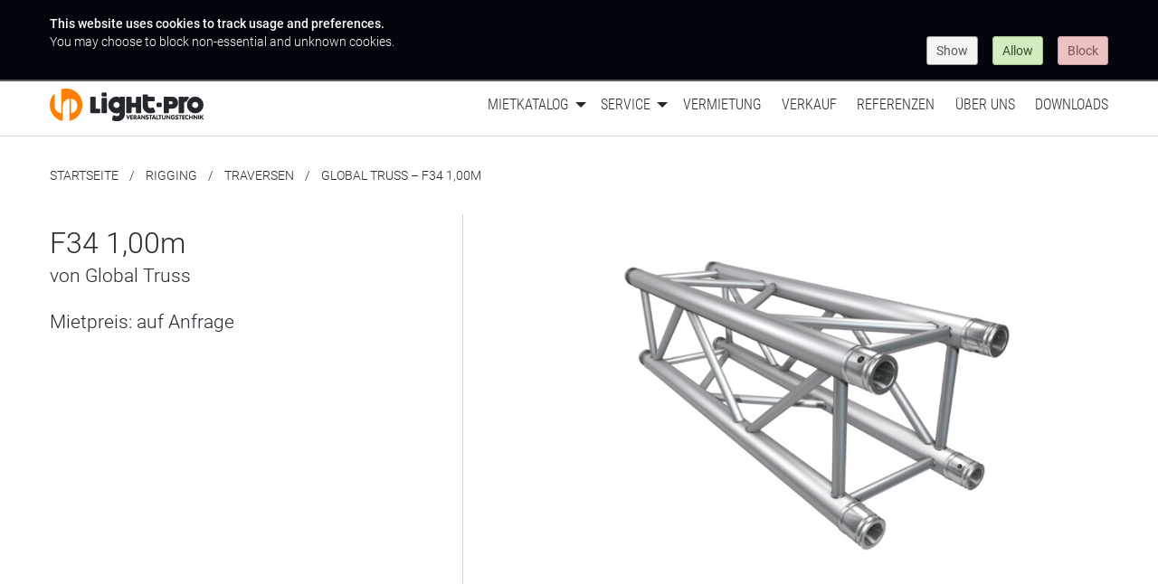

--- FILE ---
content_type: text/html; charset=UTF-8
request_url: https://light-pro.de/rigging/traversen/global-truss-f34-1-00m
body_size: 8493
content:
<!DOCTYPE html><html class="no-js" lang="de"><head><meta charset="utf-8"><meta http-equiv="x-ua-compatible" content="ie=edge"><meta name="viewport" content="width=device-width, initial-scale=1.0"><title>F34 1,00m | Light·Pro</title><meta name="description" content="Im Bereich Rigging führen wir F34 1,00m von Global Truss. Weitere Veranstaltungstechnik  deutschlandweit bei uns mieten."><meta name="keywords" content="Veranstaltungstechnik, Lichttechnik, Tontechnik, LED Wände, Bühnen, Saarland, Saarbrücken, Merzig, Beschallungstechnik, Event, Eventtechnik, Messetechnik, Konzert, Scheinwerfer, Videotechnik, PA Anlage, Verleih, Vermietung"><meta name="author" content="GRAPHIQ | Sebastian Reich"><meta name="publisher" content="Light·Pro Veranstaltungstechnik GmbH"><meta name="copyright" content="© Light·Pro Veranstaltungstechnik GmbH"><meta name="page-topic" content="Veranstaltungstechnik, Dienstleistung"><meta name="robots" content="index,follow"><meta name="revisit-after" content="7 days"><meta name="audience" content="alle"><link rel="canonical" href="https://light-pro.de/rigging/traversen/global-truss-f34-1-00m"><meta property="og:image" content="https://light-pro.de/https://light-pro.de/assets/Produktabbildungen/Rigging/_opengraph/global-truss-f34-100cm-0.jpg"/><meta property="og:image:type" content="image/jpeg"/><meta property="og:image:width" content="600"/><meta property="og:image:height" content="315"/><meta property="og:url" content="https://light-pro.de/rigging/traversen/global-truss-f34-1-00m"/><meta property="og:site_name" content="Light·Pro Veranstaltungstechnik"/><meta property="og:title" content="F34 1,00m"/><meta property="og:type" content="website"/><meta property="fb:app_id" content="2338518593049139"/><meta name="format-detection" content="telephone=no"><link rel="shortcut icon" type="image/x-icon" href="/favicon.ico"><link rel="icon" type="image/png" href="/favicon.png"><link rel="apple-touch-icon" href="/apple-touch-icon.png"><meta name="msapplication-TileColor" content="#ffffff"><meta name="msapplication-TileImage" content="/mstile-144x144.png"><link rel="stylesheet" href="/css/styles.css"></head><body><header data-sticky-container="data-sticky-container"><div class="top-bar sticky" data-sticky="data-sticky" data-options="marginTop:0; topAnchor:1; stickyOn:small; checkEvery:0;" style="width:100%"><div class="grid-container" style="width: 100%;"><div class="grid-x"><div class="cell inner"><div class="top-bar-title"><a href="/"><img class="hide-for-medium-only" src="/img/light-pro-logo-dark.svg" width="170" height="36"/><img class="hide-for-large hide-for-small-only" src="/img/light-pro-signet.svg" width="36" height="36"/></a></div><span class="float-right" data-responsive-toggle="menu" data-hide-for="medium"><button type="button" data-toggle=""><i class="fa-regular fa-bars"></i></button></span><nav id="menu"><div class="top-bar-left"></div><div class="top-bar-right"><ul class="menu vertical medium-horizontal" data-responsive-menu="drilldown medium-dropdown" data-auto-height="true" data-back-button="&lt;li class=&quot;js-drilldown-back&quot;&gt;&lt;a tabindex=&quot;0&quot;&gt;zurück&lt;/a&gt;&lt;/li&gt;"><li><a href="/#engineering">Mietkatalog</a><ul class="menu vertical"><li><a href="https://light-pro.de/video-medientechnik">Streaming &amp; Medientechnik</a></li><li><a href="https://light-pro.de/beschallung">Beschallung, PA-Systeme</a></li><li><a href="https://light-pro.de/beleuchtung">Beleuchtung, Lichttechnik</a></li><li><a href="https://light-pro.de/buehnen">Bühnen, SmartStage, Trailerbühnen</a></li><li><a href="https://light-pro.de/rigging">Rigging</a></li><li><a href="https://light-pro.de/werkzeuge-zubehoer">Werkzeuge &amp; Zubehör</a></li><li><a href="https://light-pro.de/dekoration">Dekoration</a></li><li><a href="https://light-pro.de/moebel">Möbel</a></li><li><a href="https://light-pro.de/strom">Strom</a></li><li><a href="https://light-pro.de/wasser">Wasser</a></li></ul></li><li><a class="" href="/service">Service</a><ul class="menu vertical"><li><a href="/service#planung-konzeption">Planung &amp; Konzeption</a></li><li><a href="/service#fachpersonal">Fachpersonal</a></li><li><a href="/service#logistik">Logistik</a></li></ul></li><li><a class="" href="/vermietung">Vermietung</a></li><li><a class="" href="/verkauf">Verkauf</a></li><li><a class="" href="/referenzen">Referenzen</a></li><li><a class="" href="/ueber-uns">Über uns</a></li><li><a class="" href="/downloads">Downloads</a></li></ul></div></nav></div></div></div></div></header><main role="main"><div class="grid-container"><div class="grid-x grid-margin-x"><div class="cell"><nav aria-label="Sie befinden sich hier:" role="navigation"><ul class="breadcrumbs"><li><a href="/">Startseite</a></li><li><a href="https://light-pro.de/rigging">Rigging</a></li><li><a href="https://light-pro.de/rigging#traversen">Traversen</a></li><li><span class="show-for-sr">momentan:</span>Global Truss –
F34 1,00m</li></ul></nav></div></div></div><script type="application/ld+json">{
    "@context": "http://schema.org",
    "@type": "BreadcrumbList",
    "itemListElement": [
        {
            "@type": "ListItem",
            "position": 1,
            "name": "Startseite",
            "item": "https://light-pro.de/"
        },
                                {
            "@type": "ListItem",
            "position": 2,
            "item": "https://light-pro.de/rigging",
            "name": "Rigging"
        },
                        {
            "@type": "ListItem",
            "position": 3,
            "item": "https://light-pro.de/rigging#traversen",
            "name": "Traversen"
        },
                {
            "@type": "ListItem",
            "position": 4,
            "item": "https://light-pro.de/rigging/traversen/global-truss-f34-1-00m",
            "name": "Global Truss – F34 1,00m"
        }
    ]
}</script><div class="grid-container"><div class="grid-x"><div class="cell large-4 medium-5 left"><section><div class="row"><div class="columns"><h1>F34 1,00m<br/><small>von Global Truss</small></h1></div><div class="columns"><h2><small>Mietpreis:
</small><span> auf Anfrage</span></h2></div></div></section></div><div class="cell large-8 medium-7 right"><section><div class="grid-x grid-margin-x"><div class="cell large-8 large-offset-3"><div class="grid-x grid-margin-x"><div class="cell"><div class="item owl-carousel" data-slider-id="1"><img src="https://light-pro.de/assets/Produktabbildungen/Rigging/_poster/global-truss-f34-100cm-0.jpg" width="100%" height="auto"/></div></div></div><div class="grid-x large-up-6 medium-up-5 small-up-4 owl-thumbs" data-slider-id="1"></div></div></div></section><section><div class="grid-x grid-margin-x"><div class="cell large-10 large-offset-2"><div class="tabs-content" data-tabs-content="item-tabs"></div></div></div></div></section></div></div></div></main><footer><div class="grid-container"><div class="grid-x grid-margin-x"><div class="cell"><nav class="menu-centered"><ul class="vertical medium-horizontal menu"><li><a href="/highlights">HighLights</a></li><li><a href="/karriere">Karriere</a></li><li><a href="/privacy">Datenschutzerklärung</a></li><li><a href="/imprint">Impressum</a></li></ul></nav></div></div></div></footer><script src="/js/scripts.js"></script><script type="text/javascript" src="/js/jqueryCookieGuard.1.1.0.js"></script><script>$(document).ready(function(){
    $.cookieguard();
    $.cookieguard.cookies.add('Google Analytics', '_ga,_gid,_gat_gtag_UA_37664061_1,__utma,__utmb,__utmc,__utmz,__utmv', 'Diese Cookies werden verwendet um Informationen zu sammeln darüber wie Besucher unsere Seite benutzen. Wir verwenden diese Informationen um Reports zu erstellen und um uns zu helfen die Seite zu verbessern. Die Cookies sammeln Informationen in anonymer Form. Das beinhaltet die Zahl der Besucher dieser Seite, woher Besucher zu dieser Seite kamen und welche Seite sie vorher besucht haben.', false);
    $.cookieguard.cookies.add('PHP Session', 'PHPSESSID', 'Dieses Cookie ist nötig für die Funktion der Seite um wichtige Informationen an folgende Seiten weiterzugeben.', true);
    $.cookieguard.run();
});
</script><!-- Global site tag (gtag.js) - Google Analytic--><script async src="https://www.googletagmanager.com/gtag/js?id=UA-37664061-1"></script><script>window.dataLayer = window.dataLayer || [];
function gtag(){dataLayer.push(arguments);}
gtag('js', new Date());

gtag('config', 'UA-37664061-1', { 'anonymize_ip': true});</script></body></html>

--- FILE ---
content_type: text/css
request_url: https://light-pro.de/css/styles.css
body_size: 82003
content:
@charset "UTF-8";@media print,screen and (min-width:40em){.reveal,.reveal.large,.reveal.small{left:auto;margin:0 auto;right:auto}}@font-face{font-family:Roboto;font-style:normal;font-weight:100;src:local("Roboto Thin"),local("Roboto-Thin"),url(../fonts/roboto-v18-latin-100.woff2) format("woff2"),url(../fonts/roboto-v18-latin-100.woff) format("woff")}@font-face{font-family:Roboto;font-style:normal;font-weight:300;src:local("Roboto Light"),local("Roboto-Light"),url(../fonts/roboto-v18-latin-300.woff2) format("woff2"),url(../fonts/roboto-v18-latin-300.woff) format("woff")}@font-face{font-family:Roboto;font-style:italic;font-weight:100;src:local("Roboto Thin Italic"),local("Roboto-ThinItalic"),url(../fonts/roboto-v18-latin-100italic.woff2) format("woff2"),url(../fonts/roboto-v18-latin-100italic.woff) format("woff")}@font-face{font-family:Roboto;font-style:italic;font-weight:300;src:local("Roboto Light Italic"),local("Roboto-LightItalic"),url(../fonts/roboto-v18-latin-300italic.woff2) format("woff2"),url(../fonts/roboto-v18-latin-300italic.woff) format("woff")}@font-face{font-family:Roboto;font-style:italic;font-weight:400;src:local("Roboto Italic"),local("Roboto-Italic"),url(../fonts/roboto-v18-latin-italic.woff2) format("woff2"),url(../fonts/roboto-v18-latin-italic.woff) format("woff")}@font-face{font-family:Roboto;font-style:normal;font-weight:400;src:local("Roboto"),local("Roboto-Regular"),url(../fonts/roboto-v18-latin-regular.woff2) format("woff2"),url(../fonts/roboto-v18-latin-regular.woff) format("woff")}@font-face{font-family:Roboto;font-style:normal;font-weight:500;src:local("Roboto Medium"),local("Roboto-Medium"),url(../fonts/roboto-v18-latin-500.woff2) format("woff2"),url(../fonts/roboto-v18-latin-500.woff) format("woff")}@font-face{font-family:Roboto;font-style:italic;font-weight:500;src:local("Roboto Medium Italic"),local("Roboto-MediumItalic"),url(../fonts/roboto-v18-latin-500italic.woff2) format("woff2"),url(../fonts/roboto-v18-latin-500italic.woff) format("woff")}@font-face{font-family:Roboto;font-style:italic;font-weight:700;src:local("Roboto Bold Italic"),local("Roboto-BoldItalic"),url(../fonts/roboto-v18-latin-700italic.woff2) format("woff2"),url(../fonts/roboto-v18-latin-700italic.woff) format("woff")}@font-face{font-family:Roboto;font-style:normal;font-weight:700;src:local("Roboto Bold"),local("Roboto-Bold"),url(../fonts/roboto-v18-latin-700.woff2) format("woff2"),url(../fonts/roboto-v18-latin-700.woff) format("woff")}@font-face{font-family:Roboto;font-style:italic;font-weight:900;src:local("Roboto Black Italic"),local("Roboto-BlackItalic"),url(../fonts/roboto-v18-latin-900italic.woff2) format("woff2"),url(../fonts/roboto-v18-latin-900italic.woff) format("woff")}@font-face{font-family:Roboto;font-style:normal;font-weight:900;src:local("Roboto Black"),local("Roboto-Black"),url(../fonts/roboto-v18-latin-900.woff2) format("woff2"),url(../fonts/roboto-v18-latin-900.woff) format("woff")}@font-face{font-family:Roboto Condensed;font-style:normal;font-weight:300;src:local("Roboto Condensed Light"),local("RobotoCondensed-Light"),url(../fonts/roboto-condensed-v16-latin-300.woff2) format("woff2"),url(../fonts/roboto-condensed-v16-latin-300.woff) format("woff")}@font-face{font-family:Roboto Condensed;font-style:italic;font-weight:300;src:local("Roboto Condensed Light Italic"),local("RobotoCondensed-LightItalic"),url(../fonts/roboto-condensed-v16-latin-300italic.woff2) format("woff2"),url(../fonts/roboto-condensed-v16-latin-300italic.woff) format("woff")}@font-face{font-family:Roboto Condensed;font-style:normal;font-weight:400;src:local("Roboto Condensed"),local("RobotoCondensed-Regular"),url(../fonts/roboto-condensed-v16-latin-regular.woff2) format("woff2"),url(../fonts/roboto-condensed-v16-latin-regular.woff) format("woff")}@font-face{font-family:Roboto Condensed;font-style:italic;font-weight:400;src:local("Roboto Condensed Italic"),local("RobotoCondensed-Italic"),url(../fonts/roboto-condensed-v16-latin-italic.woff2) format("woff2"),url(../fonts/roboto-condensed-v16-latin-italic.woff) format("woff")}@font-face{font-family:Roboto Condensed;font-style:normal;font-weight:700;src:local("Roboto Condensed Bold"),local("RobotoCondensed-Bold"),url(../fonts/roboto-condensed-v16-latin-700.woff2) format("woff2"),url(../fonts/roboto-condensed-v16-latin-700.woff) format("woff")}@font-face{font-family:Roboto Condensed;font-style:italic;font-weight:700;src:local("Roboto Condensed Bold Italic"),local("RobotoCondensed-BoldItalic"),url(../fonts/roboto-condensed-v16-latin-700italic.woff2) format("woff2"),url(../fonts/roboto-condensed-v16-latin-700italic.woff) format("woff")}.fa-brands,.fa-light,.fa-regular,.fal,.far,.fast{-moz-osx-font-smoothing:grayscale;-webkit-font-smoothing:antialiased;display:var(--fa-display,inline-block);font-style:normal;font-variant:normal;line-height:1;text-rendering:auto}.fa-brands:before,.fa-light:before,.fa-regular:before,.fal:before,.far:before,.fast:before{content:var(--fa)}.fa-light,.fa-regular,.fal,.far{font-family:Font Awesome\ 6 Pro}.fa-brands{font-family:Font Awesome\ 6 Brands}.fast{font-family:Font Awesome\ 6 Sharp}.fa-2x{font-size:2em}@keyframes fa-beat{0%,90%{transform:scale(1)}45%{transform:scale(var(--fa-beat-scale,1.25))}}@keyframes fa-bounce{0%{transform:scale(1) translateY(0)}10%{transform:scale(var(--fa-bounce-start-scale-x,1.1),var(--fa-bounce-start-scale-y,.9)) translateY(0)}30%{transform:scale(var(--fa-bounce-jump-scale-x,.9),var(--fa-bounce-jump-scale-y,1.1)) translateY(var(--fa-bounce-height,-.5em))}50%{transform:scale(var(--fa-bounce-land-scale-x,1.05),var(--fa-bounce-land-scale-y,.95)) translateY(0)}57%{transform:scale(1) translateY(var(--fa-bounce-rebound,-.125em))}64%{transform:scale(1) translateY(0)}to{transform:scale(1) translateY(0)}}@keyframes fa-fade{50%{opacity:var(--fa-fade-opacity,.4)}}@keyframes fa-beat-fade{0%,to{opacity:var(--fa-beat-fade-opacity,.4);transform:scale(1)}50%{opacity:1;transform:scale(var(--fa-beat-fade-scale,1.125))}}@keyframes fa-flip{50%{transform:rotate3d(var(--fa-flip-x,0),var(--fa-flip-y,1),var(--fa-flip-z,0),var(--fa-flip-angle,-180deg))}}@keyframes fa-shake{0%{transform:rotate(-15deg)}4%{transform:rotate(15deg)}24%,8%{transform:rotate(-18deg)}12%,28%{transform:rotate(18deg)}16%{transform:rotate(-22deg)}20%{transform:rotate(22deg)}32%{transform:rotate(-12deg)}36%{transform:rotate(12deg)}40%,to{transform:rotate(0deg)}}@keyframes fa-spin{0%{transform:rotate(0deg)}to{transform:rotate(1turn)}}.fa-bowl-salad{--fa:"\f81e";--fa--fa:"\f81e\f81e"}.fa-bowl-scoop,.fa-bowl-shaved-ice{--fa:"\e3de";--fa--fa:"\e3de\e3de"}.fa-bowling-pins{--fa:"\f437";--fa--fa:"\f437\f437"}.fa-table{--fa:"\f0ce";--fa--fa:"\f0ce\f0ce"}.fa-bars{--fa:"\f0c9";--fa--fa:"\f0c9\f0c9"}.fa-angle-right{--fa:"\f105";--fa--fa:"\f105\f105"}.fa-bowl-soft-serve{--fa:"\e46b";--fa--fa:"\e46b\e46b"}.fa-bowl-chopsticks-noodles{--fa:"\e2ea";--fa--fa:"\e2ea\e2ea"}.fa-bowl-hot{--fa:"\f823";--fa--fa:"\f823\f823"}.fa-bowl-scoops{--fa:"\e3df";--fa--fa:"\e3df\e3df"}.fa-bowl-food{--fa:"\e4c6";--fa--fa:"\e4c6\e4c6"}.fa-list-dropdown{--fa:"\e1cf";--fa--fa:"\e1cf\e1cf"}.fa-cube{--fa:"\f1b2";--fa--fa:"\f1b2\f1b2"}.fa-child-reaching{--fa:"\e59d";--fa--fa:"\e59d\e59d"}.fa-truck{--fa:"\f0d1";--fa--fa:"\f0d1\f0d1"}.fa-bowling-ball-pin{--fa:"\e0c3";--fa--fa:"\e0c3\e0c3"}.fa-bowl-rice{--fa:"\e2eb";--fa--fa:"\e2eb\e2eb"}.fa-angle-down{--fa:"\f107";--fa--fa:"\f107\f107"}.fa-bowl-chopsticks{--fa:"\e2e9";--fa--fa:"\e2e9\e2e9"}.fa-bowl-spoon{--fa:"\e3e0";--fa--fa:"\e3e0\e3e0"}.fa-angle-left{--fa:"\f104";--fa--fa:"\f104\f104"}.fa-bowling-ball{--fa:"\f436";--fa--fa:"\f436\f436"}:root{--fa-style-family-brands:"Font Awesome 6 Brands";--fa-font-brands:normal 400 1em/1 "Font Awesome 6 Brands"}@font-face{font-display:block;font-family:Font Awesome\ 6 Brands;font-style:normal;font-weight:400;src:url(/fonts/fa-brands-400.woff2) format("woff2"),url(/fonts/fa-brands-400.ttf) format("truetype")}.fa-brands{font-weight:400}.fa-instagram{--fa:"\f16d"}.fa-facebook{--fa:"\f09a"}:root{--fa-font-light:normal 300 1em/1 "Font Awesome 6 Pro"}@font-face{font-display:block;font-family:Font Awesome\ 6 Pro;font-style:normal;font-weight:300;src:url(/fonts/fa-light-300.woff2) format("woff2"),url(/fonts/fa-light-300.ttf) format("truetype")}.fa-light,.fal{font-weight:300}:root{--fa-font-regular:normal 400 1em/1 "Font Awesome 6 Pro"}@font-face{font-display:block;font-family:Font Awesome\ 6 Pro;font-style:normal;font-weight:400;src:url(/fonts/fa-regular-400.woff2) format("woff2"),url(/fonts/fa-regular-400.ttf) format("truetype")}.fa-regular,.far{font-weight:400}:root{--fa-style-family-classic:"Font Awesome 6 Pro";--fa-font-solid:normal 900 1em/1 "Font Awesome 6 Pro"}@font-face{font-display:block;font-family:Font Awesome\ 6 Pro;font-style:normal;font-weight:900;src:url(/fonts/fa-solid-900.woff2) format("woff2"),url(/fonts/fa-solid-900.ttf) format("truetype")}.owl-carousel{display:none;width:100%;-webkit-tap-highlight-color:transparent;position:relative;z-index:1}.owl-carousel .owl-stage{-moz-backface-visibility:hidden;position:relative;touch-action:manipulation}.owl-carousel .owl-stage:after{clear:both;content:".";display:block;height:0;line-height:0;visibility:hidden}.owl-carousel .owl-stage-outer{overflow:hidden;position:relative;-webkit-transform:translateZ(0)}.owl-carousel .owl-item,.owl-carousel .owl-wrapper{-webkit-backface-visibility:hidden;-moz-backface-visibility:hidden;-ms-backface-visibility:hidden;-webkit-transform:translateZ(0);-moz-transform:translateZ(0);-ms-transform:translateZ(0)}.owl-carousel .owl-item{-webkit-backface-visibility:hidden;float:left;min-height:1px;position:relative;-webkit-tap-highlight-color:transparent;-webkit-touch-callout:none}.owl-carousel .owl-item img{display:block;width:100%}.owl-carousel .owl-dots.disabled,.owl-carousel .owl-nav.disabled{display:none}.owl-carousel .owl-dot,.owl-carousel .owl-nav .owl-next,.owl-carousel .owl-nav .owl-prev{cursor:pointer;-webkit-user-select:none;-moz-user-select:none;user-select:none}.owl-carousel .owl-nav button.owl-next,.owl-carousel .owl-nav button.owl-prev,.owl-carousel button.owl-dot{background:none;border:none;color:inherit;font:inherit;padding:0!important}.owl-carousel.owl-loaded{display:block}.owl-carousel.owl-loading{display:block;opacity:0}.owl-carousel.owl-hidden{opacity:0}.owl-carousel.owl-refresh .owl-item{visibility:hidden}.owl-carousel.owl-drag .owl-item{touch-action:pan-y;-webkit-user-select:none;-moz-user-select:none;user-select:none}.owl-carousel.owl-grab{cursor:move;cursor:grab}.owl-carousel.owl-rtl{direction:rtl}.owl-carousel.owl-rtl .owl-item{float:right}.no-js .owl-carousel{display:block}.owl-carousel .animated{animation-duration:1s;animation-fill-mode:both}.owl-carousel .owl-animated-in{z-index:0}.owl-carousel .owl-animated-out{z-index:1}.owl-carousel .fadeOut{animation-name:fadeOut}@keyframes fadeOut{0%{opacity:1}to{opacity:0}}.owl-height{transition:height .5s ease-in-out}.owl-carousel .owl-item .owl-lazy{opacity:0;transition:opacity .4s ease}.owl-carousel .owl-item .owl-lazy:not([src]),.owl-carousel .owl-item .owl-lazy[src^=""]{max-height:0}.owl-carousel .owl-item img.owl-lazy{transform-style:preserve-3d}.owl-carousel .owl-video-wrapper{background:#000;height:100%;position:relative}.owl-carousel .owl-video-play-icon{-webkit-backface-visibility:hidden;background:url(owl.video.play.png) no-repeat;cursor:pointer;height:80px;left:50%;margin-left:-40px;margin-top:-40px;position:absolute;top:50%;transition:transform .1s ease;width:80px;z-index:1}.owl-carousel .owl-video-play-icon:hover{transform:scale(1.3)}.owl-carousel .owl-video-playing .owl-video-play-icon,.owl-carousel .owl-video-playing .owl-video-tn{display:none}.owl-carousel .owl-video-tn{background-position:50%;background-repeat:no-repeat;background-size:contain;height:100%;opacity:0;transition:opacity .4s ease}.owl-carousel .owl-video-frame{height:100%;position:relative;width:100%;z-index:1}.owl-theme .owl-nav{margin-top:10px;text-align:center;-webkit-tap-highlight-color:transparent}.owl-theme .owl-nav [class*=owl-]{background:#d6d6d6;border-radius:3px;color:#fff;cursor:pointer;display:inline-block;font-size:14px;margin:5px;padding:4px 7px}.owl-theme .owl-nav [class*=owl-]:hover{background:#869791;color:#fff;text-decoration:none}.owl-theme .owl-nav .disabled{cursor:default;opacity:.5}.owl-theme .owl-nav.disabled+.owl-dots{margin-top:10px}.owl-theme .owl-dots{text-align:center;-webkit-tap-highlight-color:transparent}.owl-theme .owl-dots .owl-dot{display:inline-block;zoom:1;*display:inline}.owl-theme .owl-dots .owl-dot span{-webkit-backface-visibility:visible;background:#d6d6d6;border-radius:30px;display:block;height:10px;margin:5px 7px;transition:opacity .2s ease;width:10px}.owl-theme .owl-dots .owl-dot.active span,.owl-theme .owl-dots .owl-dot:hover span{background:#869791}html{line-height:1.15;-webkit-text-size-adjust:100%}h1{font-size:2em;margin:.67em 0}a{background-color:transparent}b,strong{font-weight:bolder}code{font-family:monospace,monospace;font-size:1em}sub,sup{font-size:75%;line-height:0;position:relative;vertical-align:baseline}sub{bottom:-.25em}sup{top:-.5em}img{border-style:none}button,input,select,textarea{font-size:100%;line-height:1.15;margin:0}button,input{overflow:visible}button,select{text-transform:none}[type=button],[type=reset],[type=submit],button{-webkit-appearance:button}[type=button]::-moz-focus-inner,[type=reset]::-moz-focus-inner,[type=submit]::-moz-focus-inner,button::-moz-focus-inner{border-style:none;padding:0}[type=button]:-moz-focusring,[type=reset]:-moz-focusring,[type=submit]:-moz-focusring,button:-moz-focusring{outline:1px dotted ButtonText}textarea{overflow:auto}[type=checkbox],[type=radio]{box-sizing:border-box;padding:0}[type=number]::-webkit-inner-spin-button,[type=number]::-webkit-outer-spin-button{height:auto}[type=search]{-webkit-appearance:textfield;outline-offset:-2px}[type=search]::-webkit-search-decoration{-webkit-appearance:none}::-webkit-file-upload-button{-webkit-appearance:button;font:inherit}details{display:block}[hidden],template{display:none}[draggable=false]{-webkit-touch-callout:none;-webkit-user-select:none}.foundation-mq{font-family:"small=0em&medium=40em&large=64em&xlarge=75em&xxlarge=90em"}html{box-sizing:border-box;font-size:100%}*,:after,:before{box-sizing:inherit}body{background:#fefefe;color:#02060c;font-family:Roboto,Helvetica Neue,Helvetica,Arial,sans-serif;font-weight:300;line-height:1.5;margin:0;padding:0;-webkit-font-smoothing:antialiased;-moz-osx-font-smoothing:grayscale}img{display:inline-block;height:auto;max-width:100%;vertical-align:middle;-ms-interpolation-mode:bicubic}textarea{border-radius:0;height:auto;min-height:50px}select{box-sizing:border-box;width:100%}button{-webkit-appearance:none;-moz-appearance:none;appearance:none;background:transparent;border:0;border-radius:0;cursor:auto;line-height:1;padding:0}button,input,select,textarea{font-family:inherit}.is-visible{display:block!important}[type=color],[type=date],[type=datetime],[type=email],[type=number],[type=search],[type=text],[type=time],[type=url],textarea{-webkit-appearance:none;-moz-appearance:none;appearance:none;background-color:#fefefe;border:1px solid #cacaca;border-radius:0;box-shadow:inset 0 1px 2px rgba(2,6,12,.1);box-sizing:border-box;color:#02060c;display:block;font-family:inherit;font-size:1rem;font-weight:300;height:2.4375rem;line-height:1.5;margin:0 0 1rem;padding:.5rem;transition:box-shadow .5s,border-color .25s ease-in-out;width:100%}[type=color]:focus,[type=date]:focus,[type=datetime]:focus,[type=email]:focus,[type=number]:focus,[type=search]:focus,[type=text]:focus,[type=time]:focus,[type=url]:focus,textarea:focus{background-color:#fefefe;border:1px solid #8a8a8a;box-shadow:0 0 5px #cacaca;outline:none;transition:box-shadow .5s,border-color .25s ease-in-out}textarea{max-width:100%}input:disabled,textarea:disabled{background-color:#e6e6e6;cursor:not-allowed}[type=button],[type=submit]{-webkit-appearance:none;-moz-appearance:none;appearance:none;border-radius:0}input[type=search]{box-sizing:border-box}::-moz-placeholder{color:#cacaca}::placeholder{color:#cacaca}[type=checkbox],[type=radio]{margin:0 0 1rem}[type=checkbox]+label,[type=radio]+label{display:inline-block;margin-bottom:0;margin-left:.5rem;margin-right:1rem;vertical-align:baseline}[type=checkbox]+label[for],[type=radio]+label[for]{cursor:pointer}label>[type=checkbox],label>[type=radio]{margin-right:.5rem}label{color:#02060c;display:block;font-size:.875rem;font-weight:300;line-height:1.8;margin:0}label.middle{padding:.5625rem 0}label.middle,select{line-height:1.5;margin:0 0 1rem}select{-webkit-appearance:none;-moz-appearance:none;appearance:none;background-color:#fefefe;background-image:url('data:image/svg+xml;utf8,<svg xmlns="http://www.w3.org/2000/svg" version="1.1" width="32" height="24" viewBox="0 0 32 24"><polygon points="0,0 32,0 16,24" style="fill: rgb%28138, 138, 138%29"></polygon></svg>');background-origin:content-box;background-position:right -1rem center;background-repeat:no-repeat;background-size:9px 6px;border:1px solid #cacaca;border-radius:0;color:#02060c;font-family:inherit;font-size:1rem;font-weight:300;height:2.4375rem;padding:.5rem 1.5rem .5rem .5rem;transition:box-shadow .5s,border-color .25s ease-in-out}@media screen and (min-width:0\0){select{background-image:url("[data-uri]")}}select:focus{background-color:#fefefe;border:1px solid #8a8a8a;box-shadow:0 0 5px #cacaca;outline:none;transition:box-shadow .5s,border-color .25s ease-in-out}select:disabled{background-color:#e6e6e6;cursor:not-allowed}select::-ms-expand{display:none}select[multiple]{background-image:none;height:auto}select:not([multiple]){padding-bottom:0;padding-top:0}.is-invalid-input:not(:focus){background-color:#f9ecea;border-color:#cc4b37}.is-invalid-input:not(:focus)::-moz-placeholder{color:#cc4b37}.is-invalid-input:not(:focus)::placeholder{color:#cc4b37}.form-error,.is-invalid-label{color:#cc4b37}.form-error{display:none;font-size:.75rem;font-weight:500;margin-bottom:1rem;margin-top:-.5rem}.form-error.is-visible{display:block}div,form,h1,h2,h3,li,p,td,th,ul{margin:0;padding:0}p{font-size:inherit;line-height:1.6;margin-bottom:1rem;text-rendering:optimizeLegibility}em,i{font-style:italic}b,em,i,strong{line-height:inherit}b,strong{font-weight:500}small{font-size:80%;line-height:inherit}.h1,.h2,.h3,h1,h2,h3{color:inherit;font-family:Roboto,Helvetica Neue,Helvetica,Arial,sans-serif;font-style:normal;font-weight:300;text-rendering:optimizeLegibility}.h1 small,.h2 small,.h3 small,h1 small,h2 small,h3 small{color:#cacaca;line-height:0}.h1,h1{font-size:1.5rem}.h1,.h2,h1,h2{line-height:1.4;margin-bottom:.5rem;margin-top:0}.h2,h2{font-size:1.25rem}.h3,h3{font-size:1.1875rem;line-height:1.4;margin-bottom:.5rem;margin-top:0}@media print,screen and (min-width:40em){.h1,h1{font-size:3rem}.h2,h2{font-size:2.5rem}.h3,h3{font-size:1.9375rem}}a{color:#ff8000;cursor:pointer;line-height:inherit;text-decoration:none}a:focus,a:hover{color:#db6e00}a img{border:0}ul{line-height:1.6;list-style-position:outside;margin-bottom:1rem}li{font-size:inherit}ul{list-style-type:disc}ul,ul ul{margin-left:1.25rem}ul ul{margin-bottom:0}figure{margin:0}.lead{font-size:125%;line-height:1.6}code{background-color:#e6e6e6;border:1px solid #cacaca;color:#02060c;display:inline;font-family:Consolas,Liberation Mono,Courier,monospace;font-weight:300;max-width:100%;word-wrap:break-word;padding:.125rem .3125rem .0625rem}.text-left{text-align:left}.text-right{text-align:right}.text-center{text-align:center}@media print,screen and (min-width:40em){.medium-text-left{text-align:left}.medium-text-right{text-align:right}.medium-text-center{text-align:center}}@media print,screen and (min-width:64em){.large-text-left{text-align:left}}@media print{*{background:transparent!important;box-shadow:none!important;color:#000!important;-webkit-print-color-adjust:economy;print-color-adjust:economy;text-shadow:none!important}a,a:visited{text-decoration:underline}a[href]:after{content:" (" attr(href) ")"}a[href^="#"]:after{content:""}thead{display:table-header-group}img,tr{page-break-inside:avoid}img{max-width:100%!important}@page{margin:.5cm}h2,h3,p{orphans:3;widows:3}h2,h3{page-break-after:avoid}}.grid-container{margin-left:auto;margin-right:auto;max-width:75rem;padding-left:.625rem;padding-right:.625rem}@media print,screen and (min-width:40em){.grid-container{padding-left:.9375rem;padding-right:.9375rem}}.grid-container.full{margin-left:auto;margin-right:auto;max-width:100%;padding-left:0;padding-right:0}.grid-x{display:flex;flex-flow:row wrap}.cell{flex:0 0 auto;min-height:0;min-width:0;width:100%}.cell.auto{flex:1 1 0}.cell.shrink{flex:0 0 auto}.grid-x>.auto,.grid-x>.shrink{width:auto}.grid-x>.small-11,.grid-x>.small-12,.grid-x>.small-4,.grid-x>.small-6{flex-basis:auto}@media print,screen and (min-width:40em){.grid-x>.medium-10,.grid-x>.medium-12,.grid-x>.medium-4,.grid-x>.medium-5,.grid-x>.medium-6,.grid-x>.medium-7,.grid-x>.medium-8{flex-basis:auto}}@media print,screen and (min-width:64em){.grid-x>.large-10,.grid-x>.large-12,.grid-x>.large-3,.grid-x>.large-4,.grid-x>.large-5,.grid-x>.large-6,.grid-x>.large-7,.grid-x>.large-8,.grid-x>.large-9{flex-basis:auto}}.grid-x>.small-11,.grid-x>.small-12,.grid-x>.small-4,.grid-x>.small-6{flex:0 0 auto}.grid-x>.small-4{width:33.3333333333%}.grid-x>.small-6{width:50%}.grid-x>.small-11{width:91.6666666667%}.grid-x>.small-12{width:100%}@media print,screen and (min-width:40em){.grid-x>.medium-10,.grid-x>.medium-12,.grid-x>.medium-4,.grid-x>.medium-5,.grid-x>.medium-6,.grid-x>.medium-7,.grid-x>.medium-8{flex:0 0 auto}.grid-x>.medium-4{width:33.3333333333%}.grid-x>.medium-5{width:41.6666666667%}.grid-x>.medium-6{width:50%}.grid-x>.medium-7{width:58.3333333333%}.grid-x>.medium-8{width:66.6666666667%}.grid-x>.medium-10{width:83.3333333333%}.grid-x>.medium-12{width:100%}}@media print,screen and (min-width:64em){.grid-x>.large-10,.grid-x>.large-12,.grid-x>.large-3,.grid-x>.large-4,.grid-x>.large-5,.grid-x>.large-6,.grid-x>.large-7,.grid-x>.large-8,.grid-x>.large-9{flex:0 0 auto}.grid-x>.large-3{width:25%}.grid-x>.large-4{width:33.3333333333%}.grid-x>.large-5{width:41.6666666667%}.grid-x>.large-6{width:50%}.grid-x>.large-7{width:58.3333333333%}.grid-x>.large-8{width:66.6666666667%}.grid-x>.large-9{width:75%}.grid-x>.large-10{width:83.3333333333%}.grid-x>.large-12{width:100%}}.grid-margin-x:not(.grid-x)>.cell{width:auto}.grid-margin-y:not(.grid-y)>.cell{height:auto}.grid-margin-x{margin-left:-.625rem;margin-right:-.625rem}@media print,screen and (min-width:40em){.grid-margin-x{margin-left:-.9375rem;margin-right:-.9375rem}}.grid-margin-x>.cell{margin-left:.625rem;margin-right:.625rem;width:calc(100% - 1.25rem)}@media print,screen and (min-width:40em){.grid-margin-x>.cell{margin-left:.9375rem;margin-right:.9375rem;width:calc(100% - 1.875rem)}}.grid-margin-x>.auto,.grid-margin-x>.shrink{width:auto}.grid-margin-x>.small-4{width:calc(33.33333% - 1.25rem)}.grid-margin-x>.small-6{width:calc(50% - 1.25rem)}.grid-margin-x>.small-11{width:calc(91.66667% - 1.25rem)}.grid-margin-x>.small-12{width:calc(100% - 1.25rem)}@media print,screen and (min-width:40em){.grid-margin-x>.auto,.grid-margin-x>.shrink{width:auto}.grid-margin-x>.small-4{width:calc(33.33333% - 1.875rem)}.grid-margin-x>.small-6{width:calc(50% - 1.875rem)}.grid-margin-x>.small-11{width:calc(91.66667% - 1.875rem)}.grid-margin-x>.small-12{width:calc(100% - 1.875rem)}.grid-margin-x>.medium-4{width:calc(33.33333% - 1.875rem)}.grid-margin-x>.medium-5{width:calc(41.66667% - 1.875rem)}.grid-margin-x>.medium-6{width:calc(50% - 1.875rem)}.grid-margin-x>.medium-7{width:calc(58.33333% - 1.875rem)}.grid-margin-x>.medium-8{width:calc(66.66667% - 1.875rem)}.grid-margin-x>.medium-10{width:calc(83.33333% - 1.875rem)}.grid-margin-x>.medium-12{width:calc(100% - 1.875rem)}}@media print,screen and (min-width:64em){.grid-margin-x>.large-3{width:calc(25% - 1.875rem)}.grid-margin-x>.large-4{width:calc(33.33333% - 1.875rem)}.grid-margin-x>.large-5{width:calc(41.66667% - 1.875rem)}.grid-margin-x>.large-6{width:calc(50% - 1.875rem)}.grid-margin-x>.large-7{width:calc(58.33333% - 1.875rem)}.grid-margin-x>.large-8{width:calc(66.66667% - 1.875rem)}.grid-margin-x>.large-9{width:calc(75% - 1.875rem)}.grid-margin-x>.large-10{width:calc(83.33333% - 1.875rem)}.grid-margin-x>.large-12{width:calc(100% - 1.875rem)}}.small-up-1>.cell{width:100%}.small-up-2>.cell{width:50%}.small-up-4>.cell{width:25%}@media print,screen and (min-width:40em){.medium-up-2>.cell{width:50%}.medium-up-3>.cell{width:33.3333333333%}.medium-up-4>.cell{width:25%}.medium-up-5>.cell{width:20%}}@media print,screen and (min-width:64em){.large-up-3>.cell{width:33.3333333333%}.large-up-4>.cell{width:25%}.large-up-6>.cell{width:16.6666666667%}}.grid-margin-x.small-up-1>.cell{width:calc(100% - 1.25rem)}.grid-margin-x.small-up-2>.cell{width:calc(50% - 1.25rem)}.grid-margin-x.small-up-4>.cell{width:calc(25% - 1.25rem)}@media print,screen and (min-width:40em){.grid-margin-x.small-up-1>.cell{width:calc(100% - 1.875rem)}.grid-margin-x.small-up-2>.cell{width:calc(50% - 1.875rem)}.grid-margin-x.small-up-4>.cell{width:calc(25% - 1.875rem)}.grid-margin-x.medium-up-2>.cell{width:calc(50% - 1.875rem)}.grid-margin-x.medium-up-3>.cell{width:calc(33.33333% - 1.875rem)}.grid-margin-x.medium-up-4>.cell{width:calc(25% - 1.875rem)}.grid-margin-x.medium-up-5>.cell{width:calc(20% - 1.875rem)}}@media print,screen and (min-width:64em){.grid-margin-x.large-up-3>.cell{width:calc(33.33333% - 1.875rem)}.grid-margin-x.large-up-4>.cell{width:calc(25% - 1.875rem)}.grid-margin-x.large-up-6>.cell{width:calc(16.66667% - 1.875rem)}}@media print,screen and (min-width:40em){.medium-offset-1{margin-left:8.3333333333%}.grid-margin-x>.medium-offset-1{margin-left:calc(8.33333% + .9375rem)}.medium-offset-4{margin-left:33.3333333333%}.grid-margin-x>.medium-offset-4{margin-left:calc(33.33333% + .9375rem)}}@media print,screen and (min-width:64em){.large-offset-0{margin-left:0}.grid-margin-x>.large-offset-0{margin-left:.9375rem}.large-offset-2{margin-left:16.6666666667%}.grid-margin-x>.large-offset-2{margin-left:calc(16.66667% + .9375rem)}.large-offset-3{margin-left:25%}.grid-margin-x>.large-offset-3{margin-left:calc(25% + .9375rem)}.large-offset-6{margin-left:50%}.grid-margin-x>.large-offset-6{margin-left:calc(50% + .9375rem)}}.grid-margin-y{margin-bottom:-.625rem;margin-top:-.625rem}@media print,screen and (min-width:40em){.grid-margin-y{margin-bottom:-.9375rem;margin-top:-.9375rem}}.grid-margin-y>.cell{height:calc(100% - 1.25rem);margin-bottom:.625rem;margin-top:.625rem}@media print,screen and (min-width:40em){.grid-margin-y>.cell{height:calc(100% - 1.875rem);margin-bottom:.9375rem;margin-top:.9375rem}}.grid-margin-y>.auto,.grid-margin-y>.shrink{height:auto}.grid-margin-y>.small-4{height:calc(33.33333% - 1.25rem)}.grid-margin-y>.small-6{height:calc(50% - 1.25rem)}.grid-margin-y>.small-11{height:calc(91.66667% - 1.25rem)}.grid-margin-y>.small-12{height:calc(100% - 1.25rem)}@media print,screen and (min-width:40em){.grid-margin-y>.auto,.grid-margin-y>.shrink{height:auto}.grid-margin-y>.small-4{height:calc(33.33333% - 1.875rem)}.grid-margin-y>.small-6{height:calc(50% - 1.875rem)}.grid-margin-y>.small-11{height:calc(91.66667% - 1.875rem)}.grid-margin-y>.small-12{height:calc(100% - 1.875rem)}.grid-margin-y>.medium-4{height:calc(33.33333% - 1.875rem)}.grid-margin-y>.medium-5{height:calc(41.66667% - 1.875rem)}.grid-margin-y>.medium-6{height:calc(50% - 1.875rem)}.grid-margin-y>.medium-7{height:calc(58.33333% - 1.875rem)}.grid-margin-y>.medium-8{height:calc(66.66667% - 1.875rem)}.grid-margin-y>.medium-10{height:calc(83.33333% - 1.875rem)}.grid-margin-y>.medium-12{height:calc(100% - 1.875rem)}}@media print,screen and (min-width:64em){.grid-margin-y>.large-3{height:calc(25% - 1.875rem)}.grid-margin-y>.large-4{height:calc(33.33333% - 1.875rem)}.grid-margin-y>.large-5{height:calc(41.66667% - 1.875rem)}.grid-margin-y>.large-6{height:calc(50% - 1.875rem)}.grid-margin-y>.large-7{height:calc(58.33333% - 1.875rem)}.grid-margin-y>.large-8{height:calc(66.66667% - 1.875rem)}.grid-margin-y>.large-9{height:calc(75% - 1.875rem)}.grid-margin-y>.large-10{height:calc(83.33333% - 1.875rem)}.grid-margin-y>.large-12{height:calc(100% - 1.875rem)}}.button{-webkit-appearance:none;border:1px solid transparent;border-radius:0;cursor:pointer;display:inline-block;font-family:inherit;font-size:.9rem;line-height:1;margin:0 0 1rem;padding:.85em 1em;text-align:center;transition:background-color .25s ease-out,color .25s ease-out;vertical-align:middle}.button.small{font-size:.75rem}.button.large{font-size:1.25rem}.button.expanded{display:block;margin-left:0;margin-right:0;width:100%}.button,.button.disabled,.button.disabled:focus,.button.disabled:hover,.button[disabled],.button[disabled]:focus,.button[disabled]:hover{background-color:#ff8000;color:#fefefe}.button:focus,.button:hover{background-color:#d96d00;color:#fefefe}.button.alert,.button.alert.disabled,.button.alert.disabled:focus,.button.alert.disabled:hover,.button.alert[disabled],.button.alert[disabled]:focus,.button.alert[disabled]:hover{background-color:#cc4b37;color:#fefefe}.button.alert:focus,.button.alert:hover{background-color:#a53b2a;color:#fefefe}.button.clear,.button.clear.disabled,.button.clear.disabled:focus,.button.clear.disabled:hover,.button.clear:focus,.button.clear:hover,.button.clear[disabled],.button.clear[disabled]:focus,.button.clear[disabled]:hover{background-color:transparent;border-color:transparent}.button.clear,.button.clear.disabled,.button.clear.disabled:focus,.button.clear.disabled:hover,.button.clear[disabled],.button.clear[disabled]:focus,.button.clear[disabled]:hover{color:#ff8000}.button.clear:focus,.button.clear:hover{color:#804000}.button.clear.alert,.button.clear.alert.disabled,.button.clear.alert.disabled:focus,.button.clear.alert.disabled:hover,.button.clear.alert[disabled],.button.clear.alert[disabled]:focus,.button.clear.alert[disabled]:hover{color:#cc4b37}.button.clear.alert:focus,.button.clear.alert:hover{color:#67251a}.button.disabled,.button[disabled]{cursor:not-allowed;opacity:.25}.button.dropdown:after{border-color:#fefefe transparent transparent;border-style:solid;border-width:.4em .4em 0;content:"";display:block;display:inline-block;float:right;height:0;margin-left:1em;position:relative;top:.4em;width:0}.button.dropdown.clear.primary:after,.button.dropdown.clear:after,.button.dropdown.hollow.primary:after,.button.dropdown.hollow:after{border-top-color:#ff8000}.button.dropdown.clear.secondary:after,.button.dropdown.hollow.secondary:after{border-top-color:#777a7d}.button.dropdown.clear.success:after,.button.dropdown.hollow.success:after{border-top-color:#3adb76}.button.dropdown.clear.warning:after,.button.dropdown.hollow.warning:after{border-top-color:#ffae00}.button.dropdown.clear.alert:after,.button.dropdown.hollow.alert:after{border-top-color:#cc4b37}a.button:focus,a.button:hover{text-decoration:none}.close-button{color:#8a8a8a;cursor:pointer;position:absolute;z-index:10}.close-button:focus,.close-button:hover{color:#02060c}.close-button.small{font-size:1.5em;line-height:1;right:.66rem;top:.33em}.close-button,.close-button.medium{font-size:2em;line-height:1;right:1rem;top:.5rem}.label{background:#ff8000;border-radius:0;color:#fefefe;cursor:default;display:inline-block;font-size:.8rem;line-height:1;padding:.33333rem .5rem;white-space:nowrap}.label.alert{background:#cc4b37;color:#fefefe}.slider{background-color:#e6e6e6;cursor:pointer;height:.5rem;margin-bottom:2.25rem;margin-top:1.25rem;position:relative;touch-action:none;-webkit-user-select:none;-moz-user-select:none;user-select:none}.slider.disabled,.slider[disabled]{cursor:not-allowed;opacity:.25}.slider.vertical{display:inline-block;height:12.5rem;margin:0 1.25rem;transform:scaleY(-1);width:.5rem}.switch{color:#fefefe;font-size:.875rem;font-weight:700;height:2rem;margin-bottom:1rem;outline:0;position:relative;-webkit-user-select:none;-moz-user-select:none;user-select:none}.switch.small{height:1.75rem}.switch.large{height:2.5rem}table{border-collapse:collapse;border-radius:0;margin-bottom:1rem;width:100%}tbody,thead{background-color:#fefefe;border:1px solid #f1f1f1}thead{background:#f8f8f8;color:#02060c}thead tr{background:transparent}thead td,thead th{font-weight:500;text-align:left}tbody td,tbody th,thead td,thead th{padding:.5rem .625rem .625rem}tbody tr:nth-child(2n){background-color:#f1f1f1;border-bottom:0}table.unstriped tbody{background-color:#fefefe}table.unstriped tbody tr{background-color:#fefefe;border-bottom:1px solid #f1f1f1}table.scroll{display:block;overflow-x:auto;width:100%}table.hover thead tr:hover{background-color:#f3f3f3}table.hover tbody tr:hover{background-color:#f9f9f9}table.hover:not(.unstriped) tr:nth-of-type(2n):hover{background-color:#ececec}.breadcrumbs{list-style:none;margin:1rem 0}.breadcrumbs:after,.breadcrumbs:before{content:" ";display:table;flex-basis:0;order:1}.breadcrumbs:after{clear:both}.breadcrumbs li{color:#25292e;cursor:default;float:left;font-size:.875rem;text-transform:uppercase}.breadcrumbs li:not(:last-child):after{color:#cacaca;margin:0 .75rem;opacity:1;position:relative}.breadcrumbs a{color:#25292e}.breadcrumbs a:hover{text-decoration:underline}.breadcrumbs .disabled{color:#cacaca;cursor:not-allowed}.card{background:#fefefe;border:1px solid #e6e6e6;border-radius:0;box-shadow:none;color:#02060c;display:flex;flex-direction:column;flex-grow:1;margin-bottom:1rem;overflow:hidden}.card>:last-child{margin-bottom:0}.card-section{flex:1 0 auto;padding:1rem}.card-section>:last-child{margin-bottom:0}.dropdown-pane{background-color:#fefefe;border:1px solid #cacaca;border-radius:0;display:none;font-size:1rem;padding:1rem;position:absolute;visibility:hidden;width:300px;z-index:10}.dropdown-pane.is-opening{display:block}.dropdown-pane.is-open{display:block;visibility:visible}.dropdown-pane.tiny{width:100px}.dropdown-pane.small{width:200px}.dropdown-pane.large{width:400px}.has-tip{border-bottom:1px dotted #8a8a8a;cursor:help;display:inline-block;font-weight:500;position:relative}.tooltip{background-color:#02060c;border-radius:0;color:#fefefe;font-size:80%;max-width:10rem;padding:.75rem;top:calc(100% + .6495rem);z-index:1200}.tooltip,.tooltip:before{position:absolute}.tooltip.bottom:before{border-color:transparent transparent #02060c;border-style:solid;border-width:0 .75rem .75rem;bottom:100%;content:"";display:block;height:0;width:0}.tooltip.bottom.align-center:before{left:50%;transform:translateX(-50%)}.tooltip.top:before{border-color:#02060c transparent transparent;border-style:solid;border-width:.75rem .75rem 0;bottom:auto;content:"";display:block;height:0;top:100%;width:0}.tooltip.top.align-center:before{left:50%;transform:translateX(-50%)}.tooltip.left:before{border-color:transparent transparent transparent #02060c;border-style:solid;border-width:.75rem 0 .75rem .75rem;content:"";display:block;height:0;left:100%;width:0}.tooltip.left.align-center:before{bottom:auto;top:50%;transform:translateY(-50%)}.tooltip.right:before{border-color:transparent #02060c transparent transparent;border-style:solid;border-width:.75rem .75rem .75rem 0;content:"";display:block;height:0;left:auto;right:100%;width:0}.tooltip.right.align-center:before{bottom:auto;top:50%;transform:translateY(-50%)}.tooltip.align-top:before{bottom:auto;top:10%}.tooltip.align-bottom:before{bottom:10%;top:auto}.tooltip.align-left:before{left:10%;right:auto}.tooltip.align-right:before{left:auto;right:10%}.accordion{background:#fefefe;list-style-type:none;margin-left:0}.accordion[disabled] .accordion-title{cursor:not-allowed}.accordion-item:first-child>:first-child,.accordion-item:last-child>:last-child{border-radius:0 0 0 0}.accordion-title{border:1px solid #e6e6e6;border-bottom:0;color:#25292e;display:block;font-size:1rem;line-height:1;padding:1.25rem 1rem;position:relative}:last-child:not(.is-active)>.accordion-title{border-bottom:1px solid #e6e6e6;border-radius:0 0 0 0}.accordion-title:focus,.accordion-title:hover{background-color:#ff8000}.accordion-title:before{content:"+";margin-top:-.5rem;position:absolute;right:1rem;top:50%}.is-active>.accordion-title:before{content:"–"}.accordion-content{background-color:#fefefe;border:1px solid #e6e6e6;border-bottom:0;color:#02060c;display:none;padding:1rem}:last-child>.accordion-content:last-child{border-bottom:1px solid #e6e6e6}.orbit,.orbit-container{position:relative}.orbit-container{height:0;list-style:none;margin:0;overflow:hidden}.orbit-slide{position:absolute;width:100%}.orbit-slide.no-motionui.is-active{left:0;top:0}.orbit-next,.orbit-previous{color:#fefefe;padding:1rem;position:absolute;top:50%;transform:translateY(-50%);z-index:10}.orbit-next:active,.orbit-next:focus,.orbit-next:hover,.orbit-previous:active,.orbit-previous:focus,.orbit-previous:hover{background-color:rgba(2,6,12,.5)}.orbit-previous{left:0}.orbit-next{left:auto;right:0}.orbit-bullets{margin-bottom:.8rem;margin-top:.8rem;position:relative;text-align:center}.orbit-bullets button{background-color:#cacaca;border-radius:50%;height:1.2rem;margin:.1rem;width:1.2rem}.orbit-bullets button.is-active,.orbit-bullets button:hover{background-color:#8a8a8a}.tabs{background:#fefefe;border:1px solid #fefefe;list-style-type:none;margin:0}.tabs:after,.tabs:before{content:" ";display:table;flex-basis:0;order:1}.tabs:after{clear:both}.tabs.vertical>li{display:block;float:none;width:auto}.tabs.simple>li>a{padding:0}.tabs.simple>li>a:hover{background:transparent}.tabs-title{float:left}.tabs-title>a{color:#25292e;display:block;font-size:1rem;line-height:1;padding:1rem}.tabs-title>a:hover{background:#f6f6f6;color:#202328}.tabs-title>a:focus,.tabs-title>a[aria-selected=true]{background:#fefefe;color:#ff8000}.tabs-content{background:#fefefe;border:1px solid #fefefe;border-top:0;color:#02060c;transition:all .5s ease}.tabs-content.vertical{border:1px solid #fefefe;border-left:0}.tabs-panel{display:none;padding:1rem}.tabs-panel.is-active{display:block}.menu{display:flex;flex-wrap:wrap;list-style:none;margin:0;padding:0;position:relative}[data-whatinput=mouse] .menu li{outline:0}.menu .button,.menu a{display:block;line-height:1;padding:.7rem 1rem;text-decoration:none}.menu a,.menu button,.menu input,.menu select{margin-bottom:0}.menu input{display:inline-block}.menu,.menu.horizontal{flex-direction:row;flex-wrap:wrap}.menu.vertical{flex-direction:column;flex-wrap:nowrap}.menu.vertical.icon-bottom li a i,.menu.vertical.icon-bottom li a img,.menu.vertical.icon-bottom li a svg,.menu.vertical.icon-top li a i,.menu.vertical.icon-top li a img,.menu.vertical.icon-top li a svg{text-align:left}.menu.expanded li{flex:1 1 0px}.menu.expanded.icon-bottom li a i,.menu.expanded.icon-bottom li a img,.menu.expanded.icon-bottom li a svg,.menu.expanded.icon-top li a i,.menu.expanded.icon-top li a img,.menu.expanded.icon-top li a svg{text-align:left}.menu.simple{align-items:center}.menu.simple li+li{margin-left:1rem}.menu.simple a{padding:0}@media print,screen and (min-width:40em){.menu.medium-horizontal{flex-direction:row;flex-wrap:wrap}.menu.medium-vertical{flex-direction:column;flex-wrap:nowrap}.menu.medium-expanded li,.menu.medium-simple li{flex:1 1 0px}}@media print,screen and (min-width:64em){.menu.large-horizontal{flex-direction:row;flex-wrap:wrap}.menu.large-vertical{flex-direction:column;flex-wrap:nowrap}.menu.large-expanded li,.menu.large-simple li{flex:1 1 0px}}.menu.nested{margin-left:1rem;margin-right:0}.menu.icon-bottom a,.menu.icon-left a,.menu.icon-right a,.menu.icon-top a,.menu.icons a{display:flex}.menu.icon-left li a,.menu.nested.icon-left li a{flex-flow:row nowrap}.menu.icon-left li a i,.menu.icon-left li a img,.menu.icon-left li a svg,.menu.nested.icon-left li a i,.menu.nested.icon-left li a img,.menu.nested.icon-left li a svg{margin-right:.25rem}.menu.icon-right li a,.menu.nested.icon-right li a{flex-flow:row nowrap}.menu.icon-right li a i,.menu.icon-right li a img,.menu.icon-right li a svg,.menu.nested.icon-right li a i,.menu.nested.icon-right li a img,.menu.nested.icon-right li a svg{margin-left:.25rem}.menu.icon-top li a,.menu.nested.icon-top li a{flex-flow:column nowrap}.menu.icon-top li a i,.menu.icon-top li a img,.menu.icon-top li a svg,.menu.nested.icon-top li a i,.menu.nested.icon-top li a img,.menu.nested.icon-top li a svg{align-self:stretch;margin-bottom:.25rem;text-align:center}.menu.icon-bottom li a,.menu.nested.icon-bottom li a{flex-flow:column nowrap}.menu.icon-bottom li a i,.menu.icon-bottom li a img,.menu.icon-bottom li a svg,.menu.nested.icon-bottom li a i,.menu.nested.icon-bottom li a img,.menu.nested.icon-bottom li a svg{align-self:stretch;margin-bottom:.25rem;text-align:center}.menu .active>a,.menu .is-active>a{background:#ff8000;color:#02060c}.menu.align-left{justify-content:flex-start}.menu.align-right li{display:flex;justify-content:flex-end}.menu.align-right li .submenu li{justify-content:flex-start}.menu.align-right.vertical li{display:block;text-align:right}.menu.align-right.icon-bottom li a i,.menu.align-right.icon-bottom li a img,.menu.align-right.icon-bottom li a svg,.menu.align-right.icon-top li a i,.menu.align-right.icon-top li a img,.menu.align-right.icon-top li a svg,.menu.align-right.vertical li .submenu li{text-align:right}.menu.align-right .nested{margin-left:0;margin-right:1rem}.menu.align-center li{display:flex;justify-content:center}.menu.align-center li .submenu li{justify-content:flex-start}.menu .menu-text{color:inherit;font-weight:700;line-height:1;padding:.7rem 1rem}.menu-centered>.menu{justify-content:center}.menu-centered>.menu li{display:flex;justify-content:center}.menu-centered>.menu li .submenu li{justify-content:flex-start}.no-js [data-responsive-menu] ul{display:none}.menu-icon{cursor:pointer;display:inline-block;height:16px;position:relative;vertical-align:middle;width:20px}.menu-icon:after{background:#fefefe;box-shadow:0 7px 0 #fefefe,0 14px 0 #fefefe;content:"";display:block;height:2px;left:0;position:absolute;top:0;width:100%}.menu-icon:hover:after{background:#cacaca;box-shadow:0 7px 0 #cacaca,0 14px 0 #cacaca}.menu-icon.dark{cursor:pointer;display:inline-block;height:16px;position:relative;vertical-align:middle;width:20px}.menu-icon.dark:after{background:#02060c;box-shadow:0 7px 0 #02060c,0 14px 0 #02060c;content:"";display:block;height:2px;left:0;position:absolute;top:0;width:100%}.menu-icon.dark:hover:after{background:#8a8a8a;box-shadow:0 7px 0 #8a8a8a,0 14px 0 #8a8a8a}.accordion-menu li{width:100%}.accordion-menu .is-accordion-submenu a,.accordion-menu a{padding:.7rem 1rem}.accordion-menu .nested.is-accordion-submenu{margin-left:1rem;margin-right:0}.accordion-menu.align-right .nested.is-accordion-submenu{margin-left:0;margin-right:1rem}.accordion-menu .is-accordion-submenu-parent:not(.has-submenu-toggle)>a{position:relative}.accordion-menu .is-accordion-submenu-parent:not(.has-submenu-toggle)>a:after{border-color:#ff8000 transparent transparent;border-style:solid;border-width:6px 6px 0;content:"";display:block;height:0;margin-top:-3px;position:absolute;right:1rem;top:50%;width:0}.accordion-menu.align-left .is-accordion-submenu-parent>a:after{left:auto;right:1rem}.accordion-menu.align-right .is-accordion-submenu-parent>a:after{left:1rem;right:auto}.accordion-menu .is-accordion-submenu-parent[aria-expanded=true]>a:after{transform:rotate(180deg);transform-origin:50% 50%}.is-accordion-submenu-parent{position:relative}.has-submenu-toggle>a{margin-right:40px}.submenu-toggle{cursor:pointer;height:40px;position:absolute;right:0;top:0;width:40px}.submenu-toggle:after{border-color:#ff8000 transparent transparent;border-style:solid;border-width:6px 6px 0;bottom:0;content:"";display:block;height:0;margin:auto;top:0;width:0}.submenu-toggle[aria-expanded=true]:after{transform:scaleY(-1);transform-origin:50% 50%}.submenu-toggle-text{height:1px!important;overflow:hidden!important;padding:0!important;position:absolute!important;width:1px!important;clip:rect(0,0,0,0)!important;border:0!important;white-space:nowrap!important}.is-drilldown{overflow:hidden;position:relative}.is-drilldown li{display:block}.is-drilldown.animate-height{transition:height .5s}.drilldown a{background:#fefefe;padding:.7rem 1rem}.drilldown .is-drilldown-submenu{background:#fefefe;left:100%;position:absolute;top:0;transition:transform .15s linear;width:100%;z-index:-1}.drilldown .is-drilldown-submenu.is-active{display:block;transform:translateX(-100%);z-index:1}.drilldown .is-drilldown-submenu.is-closing{transform:translateX(100%)}.drilldown .is-drilldown-submenu a{padding:.7rem 1rem}.drilldown .nested.is-drilldown-submenu{margin-left:0;margin-right:0}.drilldown .drilldown-submenu-cover-previous{min-height:100%}.drilldown .is-drilldown-submenu-parent>a{position:relative}.drilldown .is-drilldown-submenu-parent>a:after{margin-top:-6px;position:absolute;top:50%}.drilldown .is-drilldown-submenu-parent>a:after,.drilldown.align-left .is-drilldown-submenu-parent>a:after{border-color:transparent transparent transparent #25292e;border-style:solid;border-width:6px 0 6px 6px;content:"";display:block;height:0;right:1rem;width:0}.drilldown.align-left .is-drilldown-submenu-parent>a:after{left:auto}.drilldown.align-right .is-drilldown-submenu-parent>a:after{left:1rem;right:auto}.drilldown .js-drilldown-back>a:before,.drilldown.align-right .is-drilldown-submenu-parent>a:after{border-color:transparent #25292e transparent transparent;border-style:solid;border-width:6px 6px 6px 0;content:"";display:block;height:0;width:0}.drilldown .js-drilldown-back>a:before{display:inline-block;margin-right:.75rem;vertical-align:middle}.dropdown.menu>li.opens-left>.is-dropdown-submenu{left:auto;right:0;top:100%}.dropdown.menu>li.opens-right>.is-dropdown-submenu{left:0;right:auto;top:100%}.dropdown.menu>li.is-dropdown-submenu-parent>a{padding-right:1.5rem;position:relative}.dropdown.menu>li.is-dropdown-submenu-parent>a:after{border-color:#25292e transparent transparent;border-style:solid;border-width:6px 6px 0;content:"";display:block;height:0;left:auto;margin-top:-3px;right:5px;width:0}[data-whatinput=mouse] .dropdown.menu a{outline:0}.dropdown.menu>li>a{padding:.7rem 1rem}.dropdown.menu>li.is-active>a{background:transparent;color:#ff8000}.no-js .dropdown.menu ul{display:none}.dropdown.menu .nested.is-dropdown-submenu{margin-left:0;margin-right:0}.dropdown.menu.vertical>li .is-dropdown-submenu{top:0}.dropdown.menu.vertical>li.opens-left>.is-dropdown-submenu{left:auto;right:100%;top:0}.dropdown.menu.vertical>li.opens-right>.is-dropdown-submenu{left:100%;right:auto}.dropdown.menu.vertical>li>a:after{right:14px}.dropdown.menu.vertical>li.opens-left>a:after{border-color:transparent #25292e transparent transparent;border-style:solid;border-width:6px 6px 6px 0;content:"";display:block;height:0;left:5px;right:auto;width:0}.dropdown.menu.vertical>li.opens-right>a:after{border-color:transparent transparent transparent #25292e;border-style:solid;border-width:6px 0 6px 6px;content:"";display:block;height:0;width:0}@media print,screen and (min-width:40em){.dropdown.menu.medium-horizontal>li.opens-left>.is-dropdown-submenu{left:auto;right:0;top:100%}.dropdown.menu.medium-horizontal>li.opens-right>.is-dropdown-submenu{left:0;right:auto;top:100%}.dropdown.menu.medium-horizontal>li.is-dropdown-submenu-parent>a{padding-right:1.5rem;position:relative}.dropdown.menu.medium-horizontal>li.is-dropdown-submenu-parent>a:after{border-color:#25292e transparent transparent;border-style:solid;border-width:6px 6px 0;content:"";display:block;height:0;left:auto;margin-top:-3px;right:5px;width:0}.dropdown.menu.medium-vertical>li .is-dropdown-submenu{top:0}.dropdown.menu.medium-vertical>li.opens-left>.is-dropdown-submenu{left:auto;right:100%;top:0}.dropdown.menu.medium-vertical>li.opens-right>.is-dropdown-submenu{left:100%;right:auto}.dropdown.menu.medium-vertical>li>a:after{right:14px}.dropdown.menu.medium-vertical>li.opens-left>a:after{border-color:transparent #25292e transparent transparent;border-style:solid;border-width:6px 6px 6px 0;content:"";display:block;height:0;left:5px;right:auto;width:0}.dropdown.menu.medium-vertical>li.opens-right>a:after{border-color:transparent transparent transparent #25292e;border-style:solid;border-width:6px 0 6px 6px;content:"";display:block;height:0;width:0}}@media print,screen and (min-width:64em){.dropdown.menu.large-horizontal>li.opens-left>.is-dropdown-submenu{left:auto;right:0;top:100%}.dropdown.menu.large-horizontal>li.opens-right>.is-dropdown-submenu{left:0;right:auto;top:100%}.dropdown.menu.large-horizontal>li.is-dropdown-submenu-parent>a{padding-right:1.5rem;position:relative}.dropdown.menu.large-horizontal>li.is-dropdown-submenu-parent>a:after{border-color:#25292e transparent transparent;border-style:solid;border-width:6px 6px 0;content:"";display:block;height:0;left:auto;margin-top:-3px;right:5px;width:0}.dropdown.menu.large-vertical>li .is-dropdown-submenu{top:0}.dropdown.menu.large-vertical>li.opens-left>.is-dropdown-submenu{left:auto;right:100%;top:0}.dropdown.menu.large-vertical>li.opens-right>.is-dropdown-submenu{left:100%;right:auto}.dropdown.menu.large-vertical>li>a:after{right:14px}.dropdown.menu.large-vertical>li.opens-left>a:after{border-color:transparent #25292e transparent transparent;border-style:solid;border-width:6px 6px 6px 0;content:"";display:block;height:0;left:5px;right:auto;width:0}.dropdown.menu.large-vertical>li.opens-right>a:after{border-color:transparent transparent transparent #25292e;border-style:solid;border-width:6px 0 6px 6px;content:"";display:block;height:0;width:0}}.dropdown.menu.align-right .is-dropdown-submenu.first-sub{left:auto;right:0;top:100%}.is-dropdown-menu.vertical{width:100px}.is-dropdown-menu.vertical.align-right{float:right}.is-dropdown-submenu-parent{position:relative}.is-dropdown-submenu-parent a:after{left:auto;margin-top:-6px;position:absolute;right:5px;top:50%}.is-dropdown-submenu-parent.opens-inner>.is-dropdown-submenu{left:auto;top:100%}.is-dropdown-submenu-parent.opens-left>.is-dropdown-submenu{left:auto;right:100%}.is-dropdown-submenu-parent.opens-right>.is-dropdown-submenu{left:100%;right:auto}.is-dropdown-submenu{background:#fefefe;border:1px solid #d3d4d5;display:none;left:100%;min-width:220px;position:absolute;top:0;z-index:1}.dropdown .is-dropdown-submenu a{padding:.7rem 1rem}.is-dropdown-submenu .is-dropdown-submenu-parent>a:after{right:14px}.is-dropdown-submenu .is-dropdown-submenu-parent.opens-left>a:after{border-color:transparent #25292e transparent transparent;border-style:solid;border-width:6px 6px 6px 0;content:"";display:block;height:0;left:5px;right:auto;width:0}.is-dropdown-submenu .is-dropdown-submenu-parent.opens-right>a:after{border-color:transparent transparent transparent #25292e;border-style:solid;border-width:6px 0 6px 6px;content:"";display:block;height:0;width:0}.is-dropdown-submenu .is-dropdown-submenu{margin-top:-1px}.is-dropdown-submenu>li{width:100%}.is-dropdown-submenu.js-dropdown-active{display:block}.is-off-canvas-open{overflow:hidden}.js-off-canvas-overlay{background:hsla(0,0%,100%,.25);height:100%;left:0;opacity:0;overflow:hidden;position:absolute;top:0;transition:opacity .5s ease,visibility .5s ease;visibility:hidden;width:100%;z-index:11}.js-off-canvas-overlay.is-visible{opacity:1;visibility:visible}.js-off-canvas-overlay.is-closable{cursor:pointer}.js-off-canvas-overlay.is-overlay-absolute{position:absolute}.js-off-canvas-overlay.is-overlay-fixed,.off-canvas{position:fixed}.off-canvas{backface-visibility:hidden;background:#e6e6e6;transition:transform .5s ease;z-index:12}.off-canvas.is-transition-push{z-index:12}.off-canvas.is-closed{visibility:hidden}.off-canvas.is-open{transform:translate(0)}.position-bottom{bottom:0;left:0;overflow-x:auto;width:100%;-webkit-overflow-scrolling:touch;height:250px;transform:translateY(250px)}.position-bottom.is-transition-push{box-shadow:inset 0 13px 20px -13px rgba(2,6,12,.25)}@media print,screen and (min-width:40em){.position-bottom.reveal-for-medium{transform:none;transition:none;visibility:visible;z-index:12}.position-bottom.reveal-for-medium .close-button{display:none}}@media print,screen and (min-width:64em){.position-bottom.reveal-for-large{transform:none;transition:none;visibility:visible;z-index:12}.position-bottom.reveal-for-large .close-button{display:none}}html.is-reveal-open{overflow-y:hidden;position:fixed;width:100%}html.is-reveal-open.zf-has-scroll{overflow-y:scroll;-webkit-overflow-scrolling:touch}html.is-reveal-open body{overflow-y:hidden}.reveal-overlay{background-color:rgba(2,6,12,.45);bottom:0;left:0;position:fixed;right:0;top:0;z-index:1005}.reveal,.reveal-overlay{display:none;overflow-y:auto;-webkit-overflow-scrolling:touch}.reveal{backface-visibility:hidden;background-color:#fefefe;border:1px solid #cacaca;border-radius:0;margin-left:auto;margin-right:auto;padding:1rem;position:relative;top:100px;z-index:1006}@media print,screen and (min-width:40em){.reveal{min-height:0}}.reveal .column{min-width:0}.reveal>:last-child{margin-bottom:0}@media print,screen and (min-width:40em){.reveal{max-width:75rem;width:600px}}.reveal.collapse{padding:0}@media print,screen and (min-width:40em){.reveal.small{max-width:75rem;width:50%}.reveal.large{max-width:75rem;width:90%}}.reveal.full{border:0;border-radius:0;bottom:0;height:100%;left:0;margin-left:0;max-width:none;min-height:100%;right:0;top:0;width:100%}@media print,screen and (max-width:39.99875em){.reveal{border:0;border-radius:0;bottom:0;height:100%;left:0;margin-left:0;max-width:none;min-height:100%;right:0;top:0;width:100%}}.reveal.without-overlay{position:fixed}.sticky,.sticky-container{position:relative}.sticky{transform:translateZ(0);z-index:0}.sticky.is-stuck{position:fixed;width:100%;z-index:5}.sticky.is-stuck.is-at-top{top:0}.sticky.is-stuck.is-at-bottom{bottom:0}.sticky.is-anchored{left:auto;position:relative;right:auto}.sticky.is-anchored.is-at-bottom{bottom:0}.title-bar .menu-icon{margin-left:.25rem;margin-right:.25rem}.top-bar{align-items:center;display:flex;flex-wrap:nowrap;justify-content:space-between;padding:.5rem}.top-bar,.top-bar ul{background-color:#fefefe}.top-bar input{margin-right:1rem;max-width:200px}.top-bar input.button{width:auto}.top-bar{flex-wrap:wrap}.top-bar .top-bar-left,.top-bar .top-bar-right{flex:0 0 100%;max-width:100%}@media print,screen and (min-width:40em){.top-bar{flex-wrap:nowrap}.top-bar .top-bar-left{flex:1 1 auto;margin-right:auto}.top-bar .top-bar-right{flex:0 1 auto;margin-left:auto}}.top-bar-title{flex:0 0 auto;margin:.5rem 1rem .5rem 0}.top-bar-left,.top-bar-right{flex:0 0 auto}.float-left{float:left!important}.float-right{float:right!important}.align-left{justify-content:flex-start}.align-right{justify-content:flex-end}.align-center{justify-content:center}.align-justify{justify-content:space-between}.align-left.vertical.menu>li>a{justify-content:flex-start}.align-right.vertical.menu>li>a{justify-content:flex-end}.align-center.vertical.menu>li>a{justify-content:center}.align-top{align-items:flex-start}.align-bottom{align-items:flex-end}.align-stretch{align-items:stretch}.small-order-1{order:1}.small-order-2{order:2}@media print,screen and (min-width:40em){.medium-order-1{order:1}.medium-order-2{order:2}}@media print,screen and (min-width:64em){.large-order-1{order:1}.large-order-2{order:2}}.hide{display:none!important}.invisible{visibility:hidden}.visible{visibility:visible}@media print,screen and (max-width:39.99875em){.hide-for-small-only{display:none!important}}@media print,screen and (min-width:40em) and (max-width:63.99875em){.hide-for-medium-only{display:none!important}}@media print,screen and (min-width:64em){.hide-for-large{display:none!important}}.show-for-sr{height:1px!important;overflow:hidden!important;padding:0!important;position:absolute!important;width:1px!important;clip:rect(0,0,0,0)!important;border:0!important;white-space:nowrap!important}header{font-family:Roboto Condensed;font-weight:300;z-index:999}header#fontpage{width:100%}@media print,screen and (min-width:64em){header#fontpage .top-bar.enlarge .top-bar-title a img.hide-for-medium-only{height:auto;transition:width .5s,height .5s;width:200px}header#fontpage .top-bar .menu{margin-top:0}}header#fontpage.sticky-container{position:fixed}header .inner{align-items:center;display:flex;flex-wrap:wrap;justify-content:space-between}@media print,screen and (min-width:40em){header .inner{flex-wrap:nowrap}}header .top-bar{border-bottom:1px solid #d3d4d5;flex-wrap:wrap;padding:.5rem 0;width:100%}header .top-bar.is-anchored{position:fixed}header .top-bar .top-bar-title a{display:inline-block}header .top-bar .top-bar-title a img.hide-for-medium-only{transition:width .5s,height .5s}header .top-bar nav{width:100%}@media print,screen and (min-width:40em){header .top-bar nav{width:auto}}header .top-bar .menu{background-color:hsla(0,0%,100%,.9);margin-top:0;transition:margin-top .5s}header .top-bar .menu li{line-height:3.25rem}header .top-bar .menu li:last-of-type a{padding-right:0}header .top-bar .menu li:last-of-type a.active:before{right:0}header .top-bar .menu li a{color:#25292e;padding:.7rem .5rem;text-transform:uppercase;transition:all .5s}@media print,screen and (min-width:40em){header .top-bar .menu li a{padding:.7rem .3rem}}@media print,screen and (min-width:64em){header .top-bar .menu li a{padding:.7rem}}header .top-bar .menu li a:hover{color:#ff8000}header .top-bar .menu li a:hover:after{border-color:transparent transparent transparent #ff8000}@media print,screen and (min-width:40em){header .top-bar .menu li a:hover:after{border-color:#ff8000 transparent transparent}}header .top-bar .menu li a:hover:before{border-color:transparent #ff8000 transparent transparent}header .top-bar .menu li a:focus{outline-style:none}header .top-bar .menu li a.active{position:relative}header .top-bar .menu li a.active:before{background-color:#ff8000;bottom:.5rem;content:"";height:.125rem;left:.5rem;position:absolute;right:.5rem}@media print,screen and (min-width:40em){header .top-bar .menu li a.active:before{left:.3rem;right:.3rem}}@media print,screen and (min-width:64em){header .top-bar .menu li a.active:before{left:.7rem;right:.7rem}}section{padding:2rem 0}@media print,screen and (min-width:40em){section{padding:3rem 0}}@media print,screen and (min-width:64em){section{padding:4rem 0}}section section{padding:0}.h1,h1{color:#777a7d;font-weight:300;margin-bottom:2rem;text-align:center;text-transform:uppercase}@media print,screen and (min-width:40em){.h1,h1{margin-bottom:3rem}}@media print,screen and (min-width:64em){.h1,h1{margin-bottom:4rem}}h2{color:#ff8000;font-size:1.5rem;font-weight:300;line-height:1.2;padding-bottom:1rem;vertical-align:bottom}@media print,screen and (min-width:40em){h2{font-size:2rem}}#slider{padding:0;position:relative}#slider .frontpage .owl-stage-outer .owl-stage .owl-item{height:100vh;overflow:hidden;position:relative}#slider .frontpage .owl-stage-outer .owl-stage .owl-item article{background-color:transparent;height:100%}#slider .frontpage .owl-stage-outer .owl-stage .owl-item article .background{background-position:50% 50%;background-repeat:no-repeat;background-size:cover;color:transparent;height:100%;left:0;position:absolute;top:0;width:100%;z-index:-1}#slider .frontpage .owl-stage-outer .owl-stage .owl-item article .foreground{height:100vh;position:relative}#slider .frontpage .owl-stage-outer .owl-stage .owl-item article .foreground .circle{display:table;left:50%;position:absolute;right:50%}@media screen and (orientation:portrait){#slider .frontpage .owl-stage-outer .owl-stage .owl-item article .foreground .circle{height:50vh;transform:translate(-50%,100%);width:50vh}}@media screen and (orientation:landscape){#slider .frontpage .owl-stage-outer .owl-stage .owl-item article .foreground .circle{height:90vh;transform:translateY(18%);width:90vh}}@media screen and (min-width:40em) and (orientation:portrait){#slider .frontpage .owl-stage-outer .owl-stage .owl-item article .foreground .circle{transform:translate(-50%,105%)}}@media screen and (min-width:40em) and (orientation:landscape){#slider .frontpage .owl-stage-outer .owl-stage .owl-item article .foreground .circle{height:90vh;transform:translate(-30%,15%);width:90vh}}@media screen and (min-width:64em) and (orientation:portrait){#slider .frontpage .owl-stage-outer .owl-stage .owl-item article .foreground .circle{height:40vh;transform:translate(-55%,140%);width:40vh}}@media screen and (min-width:64em) and (orientation:landscape){#slider .frontpage .owl-stage-outer .owl-stage .owl-item article .foreground .circle{height:50vh;transform:translate(-50%,105%);width:50vh}}#slider .frontpage .owl-stage-outer .owl-stage .owl-item article .foreground .circle:after{background-color:rgba(255,128,0,.9);border-radius:50%;content:" ";height:110%;left:50%;position:absolute;top:50%;transform:translate(-50%,-50%);width:110%;z-index:-1}#slider .frontpage .owl-stage-outer .owl-stage .owl-item article .foreground .circle .text{display:table-cell;padding:0 1rem;text-align:center;vertical-align:middle}#slider .frontpage .owl-stage-outer .owl-stage .owl-item article .foreground .circle .text .h1{color:#fefefe;line-height:1;margin-bottom:0;max-width:100%;text-transform:none}@media screen and (orientation:portrait){#slider .frontpage .owl-stage-outer .owl-stage .owl-item article .foreground .circle .text .h1{font-size:4vh}}@media screen and (orientation:landscape){#slider .frontpage .owl-stage-outer .owl-stage .owl-item article .foreground .circle .text .h1{font-size:7vh}}@media screen and (min-width:40em) and (orientation:landscape){#slider .frontpage .owl-stage-outer .owl-stage .owl-item article .foreground .circle .text .h1{font-size:6vh}}#slider .frontpage .owl-stage-outer .owl-stage .owl-item article .foreground .circle .text a{align-items:center;background-color:#f93;border-radius:50%;color:#fefefe;display:flex;float:right;height:4rem;justify-content:center;margin:1rem 1rem -2rem 0;overflow:hidden;transition:all .5s;width:4rem}#slider .frontpage .owl-stage-outer .owl-stage .owl-item article .foreground .circle .text a:hover{background-color:#ff8000;color:#fefefe}#slider .frontpage .owl-stage-outer .owl-stage .owl-item article .foreground .circle .text a span{font-size:1rem;line-height:1}#slider .frontpage .owl-nav{left:50%;max-width:1200px;padding:0 1rem;position:absolute;top:50%;transform:translate(-50%,-50%);width:100%}#slider .frontpage .owl-nav .owl-prev{float:left}#slider .frontpage .owl-nav .owl-next{float:right}#slider .frontpage .owl-nav .owl-next i,#slider .frontpage .owl-nav .owl-prev i{color:#fefefe;font-size:4rem;text-shadow:0 0 .25rem rgba(37,41,46,.7)}#slider .frontpage .owl-dots{bottom:4rem;display:none;left:50%;position:absolute;transform:translateX(-50%)}@media print,screen and (min-width:40em){#slider .frontpage .owl-dots{display:flex}}#slider .frontpage .owl-dots button.owl-dot{background-color:transparent;border:0;display:flex;margin:0 .35rem}#slider .frontpage .owl-dots button.owl-dot span{background-color:hsla(0,0%,100%,.25);border-radius:.5rem;box-shadow:0 0 .25rem rgba(37,41,46,.7);display:block;height:.7rem;margin:.35rem 0;width:.7rem}@media print,screen and (min-width:40em){#slider .frontpage .owl-dots button.owl-dot span{height:1rem;margin:.35rem;width:1rem}}#slider .frontpage .owl-dots button.owl-dot.active span{background-color:#fefefe}#slider nav{bottom:0;left:50%;position:absolute;transform:translateX(-50%);z-index:1}#slider nav a{color:#fefefe;font-size:4rem;line-height:1;text-shadow:0 0 .25rem rgba(37,41,46,.7)}#about h2{display:table-cell}#about .intro{font-size:1rem}@media print,screen and (min-width:40em){#about .intro{font-size:1.25rem}}section.about{padding:2rem 0}section.about .person{margin-bottom:1rem}@media print,screen and (min-width:64em){section.about .person{margin-bottom:0}}section.about .person .circle{border:.5rem solid #ff8000;border-radius:50%;box-sizing:border-box;margin-bottom:1rem}section.about .person h3{color:#ff8000;font-size:1.5rem}section.about .person p{margin-bottom:.5rem}section.about .person a{color:#ff8000}section.about .person a:hover{text-decoration:underline}#engineering{background-color:#f6f6f6;padding-bottom:0}#engineering .intro{font-size:1rem;margin-bottom:2rem;text-align:center}@media print,screen and (min-width:40em){#engineering .intro{font-size:1.25rem;margin-bottom:4rem}}#engineering section a{background-color:#f6f6f6;display:block;overflow:hidden;position:relative}#engineering section a img{opacity:.15;transition:all .5s}#engineering section a .h1{color:#ff8000;font-size:1.5rem;left:50%;letter-spacing:.15rem;line-height:1;margin:0;padding:.5rem;position:absolute;text-shadow:0 0 0 #13171d;top:50%;transform:translate(-50%,-50%);transition:all .5s}@media print,screen and (min-width:40em){#engineering section a .h1{font-size:2rem}}#engineering section a:hover img{filter:blur(10px);opacity:1;transform:scale(1.1)}#engineering section a:hover .h1{color:#fefefe;font-size:2rem;text-shadow:1px 1px 2px #02060c}@media print,screen and (min-width:40em){#engineering section a:hover .h1{font-size:2.5rem}}#service{background-color:#f6f6f6;padding-bottom:0}#service .intro{font-size:1rem;margin-bottom:2rem;text-align:center}@media print,screen and (min-width:40em){#service .intro{font-size:1.25rem}}#service .button{margin-bottom:3rem}@media print,screen and (min-width:40em){#service .button{margin-bottom:5rem}}#service section a{background-color:#f6f6f6;display:block;overflow:hidden;position:relative}#service section a img{opacity:.15;transition:all .5s}#service section a h1{color:#ff8000;font-size:2rem;left:50%;letter-spacing:.15rem;line-height:1;margin:0;padding:.5rem;position:absolute;text-shadow:0 0 0 #13171d;top:50%;transform:translate(-50%,-50%);transition:all .5s}#service section a:hover img{filter:blur(10px);opacity:1;transform:scale(1.1)}#service section a:hover h1{color:#fefefe;font-size:2.5rem;text-shadow:1px 1px 2px #02060c}.service-header{background-color:#13171d;background-position:100%;background-repeat:no-repeat;background-size:50%;padding:2rem 0}.service-header h1{color:#fefefe;margin:0;text-align:left}.service-content{border-bottom:1px solid #f6f6f6;border-top:1px solid #f6f6f6;padding:2rem 0}.service-content table{border-collapse:collapse}.service-content table thead{background-color:transparent;border:none}.service-content table tbody{border:none}.service-content table tbody tr.border_top{background-color:transparent;border-bottom:none;border-top:1px solid #25292e}.service-content table tbody tr td{padding-bottom:.35rem}section.service{padding:2rem 0}section.service li{list-style:none}section.service li:before{background-color:#ff8000;border-radius:50%;content:"";display:inline-block;height:.5rem;margin-bottom:.125rem;margin-left:-1rem;margin-right:.5rem;width:.5rem}section.service .circle{border-radius:50%}section.service .block{margin-bottom:3.0625rem}#renting .intro{font-size:1rem}@media print,screen and (min-width:40em){#renting .intro{font-size:1.25rem}}.renting{padding:2rem 0}.renting .cards{margin-bottom:2rem}@media print,screen and (min-width:40em){.renting .cards{margin-bottom:2rem}}.renting .card{background-color:#f6f6f6;border:none;height:100%;padding-bottom:2rem;padding-top:2rem;text-align:center;transition:all .5s}@media print,screen and (min-width:64em){.renting .card{margin-bottom:0}}.renting .card i.fa-light{color:#ff8000;font-size:4.5rem;transition:all .5s}.renting .card h2{text-transform:uppercase}.renting .card h2,.renting .card p{transition:all .5s}.renting .card:hover{background-color:#ff8000;border-color:#b35a00}.renting .card:hover h2,.renting .card:hover i.fa-light,.renting .card:hover p{color:#fefefe}.renting .blocks{margin-bottom:2rem}@media print,screen and (min-width:40em){.renting .blocks{margin-bottom:3rem}}.renting .catalog{margin-bottom:0}@media print,screen and (min-width:40em){.renting .catalog{margin-bottom:1rem}}.renting .catalog li{display:block;list-style:none}.renting section a{background-color:#f6f6f6;display:block;overflow:hidden;position:relative}.renting section a img{opacity:.15;transition:all .5s}.renting section a .h1,.renting section a h1{color:#13171d;font-size:1.5rem;left:50%;letter-spacing:.15rem;line-height:1;margin:0;padding:.5rem;position:absolute;text-shadow:1px 1px 0 #f6f6f6;top:50%;transform:translate(-50%,-50%);transition:all .5s}@media print,screen and (min-width:40em){.renting section a .h1,.renting section a h1{font-size:2rem}}.renting section a:hover img{filter:blur(10px);opacity:1;transform:scale(1.1)}.renting section a:hover h1{color:#fefefe;font-size:2rem;text-shadow:1px 1px 2px #02060c}@media print,screen and (min-width:40em){.renting section a:hover h1{font-size:2.5rem}}#sales{background-color:#f6f6f6}#sales .intro{font-size:1rem}@media print,screen and (min-width:40em){#sales .intro{font-size:1.25rem}}#references .intro{font-size:1rem}@media print,screen and (min-width:40em){#references .intro{font-size:1.25rem}}section.references{padding:2rem 0}section.references .intro{margin-bottom:2rem}@media print,screen and (min-width:40em){section.references .intro{margin-bottom:3rem}}section.references a{display:block;padding-top:33%;position:relative}section.references a img{filter:grayscale(1) contrast(1.8) opacity(.5) brightness(.9);height:67%;left:50%;max-width:50%;position:absolute;top:50%;transform:translate(-50%,-50%);transition:all .5s}@media print,screen and (min-width:40em){section.references a img{height:75%;max-width:75%}}@media print,screen and (min-width:64em){section.references a img{height:100%;max-width:75%}}section.references a.button{display:inline-block;margin-bottom:0;padding:.85rem 1rem}section.references a:hover img{filter:grayscale(0) contrast(1) opacity(1) brightness(1)}section.references a:focus{outline:0}section.references .ref{margin-bottom:2rem}@media print,screen and (min-width:40em){section.references .ref{margin-bottom:3rem}}.reveal-overlay{background-color:rgba(19,23,29,.9)}.reveal-overlay .reveal{border:1px solid #474b4f;padding:0}.reveal-overlay .reveal .client{bottom:1rem;color:#fefefe;left:1rem;position:absolute;text-shadow:1px 1px 1px #25292e;z-index:1}.reveal-overlay .reveal .close-button{color:#fefefe;font-size:4rem;font-weight:300;transition:color .5s;z-index:1}.reveal-overlay .reveal .close-button:hover{color:#ff8000}.reveal-overlay .reveal .owl-nav{left:50%;padding:0 1rem;position:absolute;top:50%;transform:translate(-50%,-50%);width:100%}.reveal-overlay .reveal .owl-nav .owl-prev{float:left}.reveal-overlay .reveal .owl-nav .owl-next{float:right}.reveal-overlay .reveal .owl-nav .owl-next i,.reveal-overlay .reveal .owl-nav .owl-prev i{color:#fefefe;font-size:4rem;text-shadow:0 0 .25rem rgba(37,41,46,.7)}.reveal-overlay .reveal .owl-nav .owl-next i:hover,.reveal-overlay .reveal .owl-nav .owl-prev i:hover{color:#ff8000}.reveal-overlay .reveal .owl-dots{bottom:4rem;display:none;left:50%;position:absolute;transform:translateX(-50%)}.reveal-overlay .reveal .owl-dots .owl-dot{display:inline-block}.reveal-overlay .reveal .owl-dots .owl-dot span{background-color:hsla(0,0%,100%,.25);border-radius:.5rem;box-shadow:0 0 .25rem rgba(37,41,46,.7);display:block;height:.7rem;margin:0 .35rem;width:.7rem}@media print,screen and (min-width:40em){.reveal-overlay .reveal .owl-dots .owl-dot span{height:1rem;margin:0 .35rem;width:1rem}}.reveal-overlay .reveal .owl-dots .owl-dot.active span{background-color:#fefefe}#contact{background-color:#f6f6f6}#contact #map{margin-bottom:2rem}@media print,screen and (min-width:64em){#contact #map{margin-bottom:0}}#contact .address,#contact .contact,#contact .social-networks{margin-bottom:1rem}#contact .address .heading,#contact .contact .heading,#contact .social-networks .heading{color:#ff8000;font-size:1.25rem;margin-bottom:.5rem;text-transform:uppercase}#contact ul.social-networks{display:flex;justify-content:center;list-style-type:none;margin:0}@media print,screen and (min-width:64em){#contact ul.social-networks{justify-content:flex-start}}#contact ul.social-networks li{display:inline-flex;list-style:none;margin-right:1rem}#contact ul.social-networks li:last-child{margin-right:0}#map{border:1px solid #d3d4d5;display:block;padding-top:50%;position:relative;width:100%}footer{border-top:1px solid #d3d4d5;font-family:Roboto Condensed;font-weight:300}footer .menu{margin-top:.7rem}footer .menu a{color:#25292e;text-transform:uppercase}.category-header{background-color:#13171d;background-position:100%;background-repeat:no-repeat;background-size:50%;padding:2rem 0}.category-header h1{color:#fefefe;margin:0;text-align:left}.category-text{border-bottom:1px solid #f6f6f6;border-top:1px solid #f6f6f6;padding:2rem 0}.catalog{padding:2rem 0}.catalog #vert-tabs{margin-top:1rem}.catalog .card{margin-bottom:0}.catalog .tabs-panel{padding-bottom:0}.catalog a{align-items:stretch;display:flex;height:100%}.catalog a .card{transition:border-color .5s,box-shadow .5s}.catalog a .card .image{padding-top:100%;position:relative}.catalog a .card .image img{left:50%;max-height:100%;position:absolute;top:50%;transform:translate(-50%,-50%)}.catalog a .card .card-section{position:relative}.catalog a .card .card-section .set{background-color:#ff8000;border-radius:100%;color:#fefefe;font-size:1.2rem;height:4rem;letter-spacing:.05rem;line-height:4rem;padding-left:.75rem;position:absolute;right:-.5rem;text-transform:uppercase;top:-1.5rem;width:4rem}.catalog a .card .card-section h3{font-size:1.25rem;transition:color .5s}.catalog a .card .card-section h3 small{color:#25292e;transition:color .5s}.catalog a:hover .card{border-color:#d3d4d5;box-shadow:0 0 2rem #d3d4d5}.catalog a:hover .card .card-section h3,.catalog a:hover .card .card-section h3 small{color:#ff8000}.catalog a.accordion-title:hover{color:#fefefe}.left{position:relative}.left:after{border-left:1px solid #d3d4d5;bottom:0;content:"";display:none;position:absolute;top:0}@media print,screen and (min-width:40em){.left:after{display:block;right:0}}@media print,screen and (min-width:64em){.left:after{right:-67px}}.left section{padding:1rem 0}.left h1,.left h2{color:#25292e;font-size:2rem;line-height:1;margin:0;padding:0;text-align:center;text-transform:none}@media print,screen and (min-width:40em){.left h1,.left h2{text-align:left}}.left h1 small,.left h2 small{color:#25292e;font-size:67%}.left h1 span,.left h2 span{font-size:67%}.left h1{margin-bottom:1rem}.left h2{line-height:normal}.left h2 span.set{background-color:#ff8000;border-radius:100%;color:#fefefe;display:inline-block;font-size:50%;height:2.5rem;letter-spacing:.05rem;line-height:2.5rem;margin-left:.5rem;text-align:center;text-transform:uppercase;vertical-align:bottom;width:2.5rem}.left h2 sup{font-family:Roboto Condensed;font-size:50%;font-weight:300;left:.15rem;top:-1rem}.right{position:relative}.right:after{border-left:1px solid #d3d4d5;bottom:0;content:"";display:none;position:absolute;top:0}@media print,screen and (min-width:40em){.right:after{display:block;left:-1px}}@media print,screen and (min-width:64em){.right:after{left:66px}}.right section:first-of-type{padding:1rem 0 2rem}.right section .owl-item.animated{animation-duration:.5s}.right section .owl-thumbs .owl-thumb-item{background-color:#fefefe;border:1px solid #fefefe;cursor:pointer;padding:0}.right section .owl-thumbs .owl-thumb-item.active{border-color:#f6f6f6}.right section .owl-thumbs .owl-thumb-item.active img{opacity:.25}.right section .tabs{border-bottom:1px solid #d3d4d5}.right section .tabs .tabs-title.is-active{border:1px solid #d3d4d5;border-bottom-color:#fefefe;margin-bottom:-1px}.right section li.is-active.accordion-item a{color:#ff8000}.right section .accordion-title:hover{background-color:#f6f6f6;color:#25292e}.right section ul.menu.vertical li a{color:#25292e}.right section ul.menu.vertical li a:hover{background-color:#f6f6f6}.right section ul.menu.vertical li a i.fa{margin:-.25rem .5rem 0 0}.static-header{background-color:#13171d;background-position:50%;background-repeat:no-repeat;background-size:cover;margin-bottom:0}.static-header h1{color:#fefefe;margin:0;text-shadow:2px 2px 10px #25292e}.static-text{padding:2rem 0}.static-text h2{padding-bottom:0}.static-text p a{text-decoration:underline}section.blog-header{background-position:50%;background-repeat:no-repeat;background-size:cover;margin-bottom:0}section.blog-header h1{color:#fefefe;margin:0;text-shadow:2px 2px 10px #25292e}section.blog-teaser{padding:0 0 2rem}section.blog-teaser a{display:block;height:100%}section.blog-teaser a:hover article.card{border-color:#ff8000}section.blog-teaser a article.card{height:100%;margin-bottom:0;padding:0}section.blog-teaser a article.card .card-section .h1{color:#ff8000;font-size:1.5rem;margin:1rem 0;text-align:left;text-transform:none}section.blog-teaser a article.card .card-section p{color:#25292e}section.blog-teaser a article.card .card-section a{display:inline}section a{color:#25292e;font-weight:300;transition:all .5s}section a:hover{color:#ff8000}article{padding-bottom:2rem}article figure{height:100vw;max-height:600px;overflow:hidden;padding:0;position:relative}article figure img{height:100%;left:50%;max-width:none;position:absolute;top:50%;transform:translate(-50%,-50%);width:auto}article h1{color:#ff8000;margin:3rem 0 1rem;padding:0;text-transform:none}article.job{background-color:#fefefe;border:1px solid #f6f6f6;box-shadow:0 .5rem 1rem #d3d4d5;margin:1rem 0 2rem;padding:4rem 0 2rem}article.job section{padding:1rem 0}article.job section.title{padding:2rem 0}article.job section.title .kicker{color:#8d8f92;font-weight:500;margin-bottom:2rem}article.job section.title .h1,article.job section.title h1{color:#ff8000;font-size:2.25rem;line-height:1;margin:0 0 1rem;text-transform:none}article.job section.title .h1 small,article.job section.title h1 small{color:#8d8f92;display:block;font-size:1rem;font-weight:500;line-height:1;margin:1rem auto}article.job section.skills h2{font-size:1.5rem;margin:0}article.job section.skills ul{list-style-type:none;margin-left:1.5rem}article.job section.skills ul li{line-height:1.5;margin-bottom:.5rem}article.job section.skills ul li:before{font:normal normal normal 14px/1 Font Awesome\ 6 Pro;font-size:inherit;text-rendering:auto;font-smoothing:antialiased;color:#ff8000;content:"\f058";margin-left:-1.5rem;margin-right:.5rem}section a.job{border:1px solid #f6f6f6;box-shadow:0 .5rem 1rem #d3d4d5;display:block;transition:all .5s}section a.job:hover{border-color:#ff8000;box-shadow:0 1rem 2rem #d3d4d5}section .job{border:1px solid #f6f6f6;box-shadow:0 .5rem 1rem #d3d4d5;margin-bottom:1rem;padding:2rem;position:relative}section .job:before{background-image:url(/img/pin.svg);background-position:top;background-repeat:no-repeat;background-size:100%;content:" ";height:40px;left:50%;position:absolute;top:-1rem;transform:translateX(-50%);width:45px}section .job h2{margin:0;padding:0;text-align:center}section .job h2 small{display:block;margin:1rem 0}section.downloads{padding:1rem 0 2rem}section.downloads .tabs{border-bottom:1px solid #d3d4d5}section.downloads .tabs .tabs-title.is-active{border:1px solid #d3d4d5;border-bottom-color:#fefefe;margin-bottom:-1px}section.downloads li.is-active.accordion-item a{color:#ff8000}section.downloads .accordion-title:hover{background-color:#f6f6f6;color:#25292e}section.downloads ul.menu.vertical li a{color:#25292e}section.downloads ul.menu.vertical li a:hover{background-color:#f6f6f6}section.downloads ul.menu.vertical li a i.fa{margin:-.25rem .5rem 0 0}.breadcrumbs{margin:0;padding:2rem 0}.breadcrumbs li:not(:last-child):after{color:#25292e;content:"/"}#cookieGuardMsg{background:#02060c;border-bottom:2px solid #5c5c5c;color:#fefefe;display:none;font-family:Roboto,Arial,Helvetica,Sans-Serif;font-size:1.125rem;margin-top:-.5rem;min-height:50px;text-align:left;width:100%;z-index:99999}@media print,screen and (min-width:40em){#cookieGuardMsg{font-size:.85rem}}#cookieGuardMsg a{font-style:normal;font-weight:400;text-align:center;text-decoration:none}#cookieGuardMsg>.grid-container{width:100%}#cookieGuardMsg.visible{display:flex}#cookieGuardMsgInner{align-items:flex-end;display:flex;flex-flow:row wrap;max-height:100vh;overflow-y:scroll;padding:1rem 0}#cookieGuardMsgInner.msgAllowed,#cookieGuardMsgInner.msgDenied,#cookieGuardMsgInner.onlyEssential{padding-top:17px}#cookieGuardMsgInner .text{flex:1 1 auto;margin-bottom:1rem}#cookieButtons{display:flex;flex:0 1 100%}@media print,screen and (min-width:40em){#cookieButtons{flex:0 1 auto}}#cookieButtons>a{font-size:1rem;margin-right:.6rem}#cookieButtons>a:last-child{margin-right:0}@media print,screen and (min-width:40em){#cookieButtons>a{font-size:.85rem;margin-right:1rem}}#showCookies{background:#f4f4f4;border:1px solid #999;border-radius:3px;color:#5b5858;padding:5px 10px}#showCookies:hover{border-color:#666}#authoriseCookies,#cookieGuardOkay{background:#d1ecbe;border:1px solid #a2bf8e;border-radius:3px;color:#384c2a;padding:5px 10px}#authoriseCookies:hover{border-color:#6f8f59}#denyCookies{background:#ecc1c1;border:1px solid #cc9c9c;border-radius:3px;color:#7e5353;padding:5px 10px}#denyCookies:hover{border-color:#9e6a6a}#cookieList{display:none;padding:.5rem 0 0}#cookieList ul{list-style:none;margin:0;padding-left:1rem}#cookieList li{padding:5px 0}.cookieName{font-weight:700}.cookieDescription,.cookieName{display:inline}.cookiesHeader{border-bottom:1px solid #222;color:#fefefe;font-weight:700;margin-bottom:3px;padding-top:10px}.cookiesHeader span{font-size:15px;font-weight:400}ul.essentialCookies,ul.knownCookies,ul.unknownCookies{background-color:transparent}@media print{header .top-bar .menu li a{padding:.7rem .5rem}main section{page-break-inside:avoid}main section#slider .owl-carousel .owl-stage-outer .owl-stage .owl-item{height:15cm}}body,html{overflow-x:hidden;overflow-y:scroll}

--- FILE ---
content_type: image/svg+xml
request_url: https://light-pro.de/img/light-pro-signet.svg
body_size: 409
content:
<svg xmlns="http://www.w3.org/2000/svg" viewBox="0 0 31.33 30.87"><title>light-pro-signet</title><g id="Ebene_2" data-name="Ebene 2"><g id="Signet"><path d="M12,30.87l-.14,0A15.64,15.64,0,0,1,0,15.66,15.42,15.42,0,0,1,3.7,5.55a.57.57,0,0,1,1,.37v10.7a6.92,6.92,0,0,0,5.72,6.85.55.55,0,0,0,.67-.55V1.11a.57.57,0,0,1,.42-.55,15.67,15.67,0,1,1,8.13,30.26.57.57,0,0,1-.72-.56s0-20,0-20a.56.56,0,0,0-.67-.55,7,7,0,0,0-5.72,6.89V30.3a.57.57,0,0,1-.57.57Zm8.41-20.57s0,12.62,0,12.62a.56.56,0,0,0,.69.55,7.19,7.19,0,0,0,5.51-6.85,7.1,7.1,0,0,0-5.51-6.86A.54.54,0,0,0,20.38,10.31Z" fill="#ff8000"/></g></g></svg>

--- FILE ---
content_type: image/svg+xml
request_url: https://light-pro.de/img/light-pro-logo-dark.svg
body_size: 7603
content:
<svg xmlns="http://www.w3.org/2000/svg" viewBox="0 0 148.55 31.29"><title>light-pro-logo-dark</title><g id="Ebene_2" data-name="Ebene 2"><g id="Wortmarke"><path d="M54.42,8.89H50.75a.72.72,0,0,0-.72.72V22.75a.72.72,0,0,0,.72.72h3.7a.73.73,0,0,0,.72-.73l0-13.14A.72.72,0,0,0,54.42,8.89Z" fill="#25292e"/><path d="M51.26,7.63h2.65A1.22,1.22,0,0,0,55.14,6.4V5a1.22,1.22,0,0,0-1.23-1.23H51.26A1.22,1.22,0,0,0,50,5V6.4a1.21,1.21,0,0,0,1.23,1.23Z" fill="#25292e"/><path d="M71.82,7.83h-3.7a.72.72,0,0,0-.72.72v.37a3.71,3.71,0,0,0-2.87-1.29A7.64,7.64,0,0,0,58.85,10a7.69,7.69,0,0,0-2.34,5.66,7.68,7.68,0,0,0,2.34,5.66,7.64,7.64,0,0,0,5.68,2.35c1.16,0,2.13,0,2.87-.8h0c0,1,.08,2.12-.68,2.87a2.5,2.5,0,0,1-2.24.52c-1.15-.27-2-.49-2.62-.67a.73.73,0,0,0-.58.07.72.72,0,0,0-.34.47l-.72,3.38a.73.73,0,0,0,.4.81,10.19,10.19,0,0,0,4.35,1,7.84,7.84,0,0,0,4.84-1.59,6.82,6.82,0,0,0,2.74-5.85V8.55A.72.72,0,0,0,71.82,7.83Zm-9.35,5.79a2.79,2.79,0,0,1,2.05-.83,2.76,2.76,0,0,1,2,.83,2.87,2.87,0,0,1,0,4.08,2.76,2.76,0,0,1-2,.84,2.79,2.79,0,0,1-2.05-.84,2.88,2.88,0,0,1,0-4.08Z" fill="#25292e"/><path d="M48,19.15H44.31V8.55a.72.72,0,0,0-.73-.72h-3.7a.72.72,0,0,0-.72.72v14.2a.72.72,0,0,0,.72.72H48a.72.72,0,0,0,.72-.72V19.88A.72.72,0,0,0,48,19.15Z" fill="#25292e"/><path d="M87.64,7.83H84a.72.72,0,0,0-.72.72v5H79v-5a.72.72,0,0,0-.72-.72h-3.7a.72.72,0,0,0-.72.72v14.2a.72.72,0,0,0,.72.72h3.7a.72.72,0,0,0,.72-.72V17.84h4.21v4.91a.72.72,0,0,0,.72.72h3.67a.72.72,0,0,0,.72-.72V8.55A.72.72,0,0,0,87.64,7.83Z" fill="#25292e"/><path d="M100.47,18.52a.72.72,0,0,0-.86-.41,15,15,0,0,1-1.82.39,3.87,3.87,0,0,1-.62.05A2.16,2.16,0,0,1,95.56,18a3.11,3.11,0,0,1-.68-2.28V12.15h5.68a.72.72,0,0,0,.72-.72V8.55a.72.72,0,0,0-.72-.72H94.88V6.36a.72.72,0,0,0-.72-.72h-3.7a.72.72,0,0,0-.72.72V16.2a6.82,6.82,0,0,0,2.73,5.85,7.71,7.71,0,0,0,4.82,1.62,9.94,9.94,0,0,0,4.24-.94.72.72,0,0,0,.36-.94Z" fill="#25292e"/><path d="M118.82,7.83h-8.09a.72.72,0,0,0-.72.72v14.2a.72.72,0,0,0,.72.72h3.7a.72.72,0,0,0,.72-.72V19.18h3.67a4.71,4.71,0,0,0,3.61-1.67,5.74,5.74,0,0,0,1.51-4,5.7,5.7,0,0,0-1.51-4A4.72,4.72,0,0,0,118.82,7.83Zm-3.67,4.32h2.35a1.21,1.21,0,0,1,.93.43,1.51,1.51,0,0,1,0,2,1.22,1.22,0,0,1-.93.41h-2.35Z" fill="#25292e"/><path d="M134.49,8.58a.72.72,0,0,0-.43-.53,5.55,5.55,0,0,0-2.16-.41,3.21,3.21,0,0,0-2.22.9.72.72,0,0,0-.72-.71h-3.7a.72.72,0,0,0-.72.72v14.2a.72.72,0,0,0,.72.72H129a.72.72,0,0,0,.72-.72V14a1.4,1.4,0,0,1,1.42-1.42,1.54,1.54,0,0,1,.35,0,.73.73,0,0,0,.83-.42,8.82,8.82,0,0,1,2-2.94A.72.72,0,0,0,134.49,8.58Z" fill="#25292e"/><path d="M146.19,10a8,8,0,0,0-11.33,0,7.69,7.69,0,0,0-2.34,5.67,7.68,7.68,0,0,0,2.34,5.66,8,8,0,0,0,11.33,0,7.68,7.68,0,0,0,2.34-5.66A7.68,7.68,0,0,0,146.19,10Zm-3.62,7.7a2.77,2.77,0,0,1-2,.84,2.8,2.8,0,0,1-2.05-.84,2.87,2.87,0,0,1,0-4.08,2.8,2.8,0,0,1,2.05-.84,2.77,2.77,0,0,1,2,.83,2.87,2.87,0,0,1,0,4.08Z" fill="#25292e"/><path d="M107,13.5h-2.65a1.22,1.22,0,0,0-1.23,1.23v1.83a1.21,1.21,0,0,0,1.23,1.23H107a1.21,1.21,0,0,0,1.23-1.23V14.74A1.21,1.21,0,0,0,107,13.5Z" fill="#25292e"/><path d="M76.54,25.66c.09-.22.17-.44.54-.44a.47.47,0,0,1,.47.47,1.31,1.31,0,0,1-.1.35l-1.21,3c-.1.24-.18.52-.54.52s-.44-.28-.54-.52L74,26a1.31,1.31,0,0,1-.1-.35.47.47,0,0,1,.47-.47c.37,0,.45.21.54.44l.83,2.18Z" fill="#25292e"/><path d="M77.86,25.74a.47.47,0,0,1,.49-.49h1.49a.44.44,0,0,1,.49.45.43.43,0,0,1-.49.45h-1v.77h.92a.45.45,0,1,1,0,.9h-.92v.8h1a.43.43,0,0,1,.49.45.44.44,0,0,1-.49.45H78.34a.47.47,0,0,1-.49-.48Z" fill="#25292e"/><path d="M80.86,25.74a.47.47,0,0,1,.49-.49h1.17a1.3,1.3,0,0,1,1.43,1.33,1.16,1.16,0,0,1-1,1.2l.85.91a.6.6,0,0,1,.2.42.48.48,0,0,1-.5.45.5.5,0,0,1-.46-.24l-1.19-1.51h0V29a.49.49,0,1,1-1,0Zm1,1.36h.64a.47.47,0,1,0,0-.94h-.64Z" fill="#25292e"/><path d="M85.35,26c.17-.47.32-.88.81-.88s.65.41.82.88l.94,2.53a1.56,1.56,0,0,1,.14.6.41.41,0,0,1-.47.4c-.32,0-.42-.21-.51-.47L87,28.7H85.37l-.12.38c-.09.27-.19.47-.51.47a.41.41,0,0,1-.47-.4,1.55,1.55,0,0,1,.14-.6Zm.84.2h0l-.52,1.56h1Z" fill="#25292e"/><path d="M88.44,25.74a.46.46,0,0,1,.49-.52c.26,0,.35.11.67.52l1.61,2h0v-2a.49.49,0,1,1,1,0V29a.46.46,0,0,1-.49.52c-.26,0-.35-.12-.67-.52l-1.61-2h0v2a.49.49,0,1,1-1,0Z" fill="#25292e"/><path d="M93.13,28.4c.24,0,.55.25,1,.25s.52-.19.52-.4-.37-.39-.92-.57-1-.38-1-1.15a1.37,1.37,0,0,1,1.54-1.37c.78,0,1.21.27,1.21.64a.42.42,0,0,1-.43.46c-.31,0-.41-.16-.83-.16-.26,0-.44.14-.44.35s.24.28.91.5a1.23,1.23,0,0,1,1,1.25c0,1-.73,1.43-1.63,1.43-.57,0-1.43-.22-1.43-.7A.47.47,0,0,1,93.13,28.4Z" fill="#25292e"/><path d="M96.92,26.16h-.55a.44.44,0,0,1-.5-.45c0-.28.18-.45.5-.45h2.06c.32,0,.5.17.5.45a.44.44,0,0,1-.5.45h-.55V29a.49.49,0,1,1-1,0Z" fill="#25292e"/><path d="M99.75,26c.17-.47.32-.88.81-.88s.65.41.82.88l.94,2.53a1.56,1.56,0,0,1,.14.6.41.41,0,0,1-.47.4c-.32,0-.42-.21-.51-.47l-.12-.38H99.77l-.12.38c-.09.27-.19.47-.51.47a.41.41,0,0,1-.47-.4,1.55,1.55,0,0,1,.14-.6Zm.84.2h0l-.52,1.56h1Z" fill="#25292e"/><path d="M102.84,25.74a.49.49,0,1,1,1,0v2.89h1a.43.43,0,0,1,.49.45.44.44,0,0,1-.49.45h-1.53a.47.47,0,0,1-.49-.48Z" fill="#25292e"/><path d="M106,26.16h-.55a.44.44,0,0,1-.5-.45c0-.28.18-.45.5-.45h2.06c.32,0,.5.17.5.45a.44.44,0,0,1-.5.45H107V29a.49.49,0,1,1-1,0Z" fill="#25292e"/><path d="M109.3,27.81a.88.88,0,0,0,1.76,0V25.74a.49.49,0,1,1,1,0v2.07a1.85,1.85,0,0,1-3.7,0V25.74a.49.49,0,1,1,1,0Z" fill="#25292e"/><path d="M112.7,25.74a.46.46,0,0,1,.49-.52c.26,0,.35.11.67.52l1.61,2h0v-2a.49.49,0,1,1,1,0V29a.46.46,0,0,1-.49.52c-.26,0-.35-.12-.67-.52l-1.61-2h0v2a.49.49,0,1,1-1,0Z" fill="#25292e"/><path d="M120.52,27c.34,0,.52.19.52.59a1.91,1.91,0,0,1-1.94,2,2.06,2.06,0,0,1-2.1-2.23,2.1,2.1,0,0,1,2.1-2.23c.8,0,1.66.34,1.66.94a.4.4,0,0,1-.44.41c-.35,0-.52-.44-1.18-.44s-1.1.59-1.1,1.33.32,1.33,1.08,1.33a.87.87,0,0,0,.91-.83h-.56a.44.44,0,0,1-.49-.45.43.43,0,0,1,.49-.45Z" fill="#25292e"/><path d="M121.79,28.4c.24,0,.55.25,1,.25s.52-.19.52-.4-.37-.39-.92-.57-1-.38-1-1.15a1.37,1.37,0,0,1,1.54-1.37c.78,0,1.21.27,1.21.64a.42.42,0,0,1-.43.46c-.31,0-.41-.16-.83-.16-.26,0-.44.14-.44.35s.24.28.91.5a1.23,1.23,0,0,1,1,1.25c0,1-.73,1.43-1.63,1.43-.57,0-1.43-.22-1.43-.7A.47.47,0,0,1,121.79,28.4Z" fill="#25292e"/><path d="M125.58,26.16H125a.44.44,0,0,1-.5-.45c0-.28.18-.45.5-.45h2.06c.32,0,.5.17.5.45a.44.44,0,0,1-.5.45h-.55V29a.49.49,0,1,1-1,0Z" fill="#25292e"/><path d="M127.89,25.74a.47.47,0,0,1,.49-.49h1.49a.44.44,0,0,1,.49.45.43.43,0,0,1-.49.45h-1v.77h.92a.45.45,0,1,1,0,.9h-.92v.8h1a.43.43,0,0,1,.49.45.44.44,0,0,1-.49.45h-1.52a.47.47,0,0,1-.49-.48Z" fill="#25292e"/><path d="M132.81,25.16c.59,0,1.29.17,1.29.68a.44.44,0,0,1-.42.46c-.23,0-.47-.2-.85-.2-.79,0-1.1.63-1.1,1.29s.35,1.26,1,1.26.7-.2,1-.2a.41.41,0,0,1,.43.45c0,.53-.81.72-1.34.72a2.06,2.06,0,0,1-2.1-2.23A2.07,2.07,0,0,1,132.81,25.16Z" fill="#25292e"/><path d="M135.53,29a.49.49,0,1,1-1,0V25.74a.49.49,0,1,1,1,0v1.15h1.81V25.74a.49.49,0,1,1,1,0V29a.49.49,0,1,1-1,0V27.79h-1.81Z" fill="#25292e"/><path d="M139,25.74a.46.46,0,0,1,.49-.52c.26,0,.35.11.67.52l1.61,2h0v-2a.49.49,0,1,1,1,0V29a.46.46,0,0,1-.49.52c-.26,0-.35-.12-.67-.52L140,27h0v2a.49.49,0,1,1-1,0Z" fill="#25292e"/><path d="M144.43,29a.49.49,0,1,1-1,0V25.74a.49.49,0,1,1,1,0Z" fill="#25292e"/><path d="M145.12,25.74a.49.49,0,1,1,1,0v1.19l1.34-1.46a.54.54,0,0,1,.46-.25.51.51,0,0,1,.49.47.6.6,0,0,1-.19.39L147,27.24l1.27,1.37c.15.16.27.29.27.47a.47.47,0,0,1-.51.48c-.26,0-.44-.23-.6-.41l-1.36-1.52V29a.49.49,0,1,1-1,0Z" fill="#25292e"/></g><g id="Signet"><path d="M12,30.87l-.14,0A15.64,15.64,0,0,1,0,15.66,15.42,15.42,0,0,1,3.7,5.55a.57.57,0,0,1,1,.37v10.7a6.92,6.92,0,0,0,5.72,6.85.55.55,0,0,0,.67-.55V1.11a.57.57,0,0,1,.42-.55,15.67,15.67,0,1,1,8.13,30.26.57.57,0,0,1-.72-.56s0-20,0-20a.56.56,0,0,0-.67-.55,7,7,0,0,0-5.72,6.89V30.3a.57.57,0,0,1-.57.57Zm8.41-20.57s0,12.62,0,12.62a.56.56,0,0,0,.69.55,7.19,7.19,0,0,0,5.51-6.85,7.1,7.1,0,0,0-5.51-6.86A.54.54,0,0,0,20.38,10.31Z" fill="#ff8000"/></g></g></svg>

--- FILE ---
content_type: text/javascript
request_url: https://light-pro.de/js/scripts.js
body_size: 353431
content:
!function t(e,n,i){function o(s,a){if(!n[s]){if(!e[s]){var l="function"==typeof require&&require;if(!a&&l)return l(s,!0);if(r)return r(s,!0);var u=new Error("Cannot find module '"+s+"'");throw u.code="MODULE_NOT_FOUND",u}var c=n[s]={exports:{}};e[s][0].call(c.exports,(function(t){return o(e[s][1][t]||t)}),c,c.exports,t,e,n,i)}return n[s].exports}for(var r="function"==typeof require&&require,s=0;s<i.length;s++)o(i[s]);return o}({1:[function(t,e,n){(function(e){(function(){"use strict";e.$=e.jQuery=t("jquery"),t("what-input"),t("foundation-sites"),t("owl.carousel"),t("owl.carousel2.thumbs");Foundation.Interchange.SPECIAL_QUERIES["small-landscape"]="screen and (min-width: 0em) and (orientation: landscape)",Foundation.Interchange.SPECIAL_QUERIES["small-portrait"]="screen and (min-width: 0em) and (orientation: portrait)",Foundation.Interchange.SPECIAL_QUERIES["medium-landscape"]="screen and (min-width: 40em) and (orientation: landscape)",Foundation.Interchange.SPECIAL_QUERIES["medium-portrait"]="screen and (min-width: 40em) and (orientation: portrait)",Foundation.Interchange.SPECIAL_QUERIES["large-landscape"]="screen and (min-width: 64em) and (orientation: landscape)",Foundation.Interchange.SPECIAL_QUERIES["large-portrait"]="screen and (min-width: 64em) and (orientation: portrait)",$(document).foundation(),$(".top-bar").on("sticky.zf.stuckto:top",(function(){$(this).removeClass("enlarge")})).on("sticky.zf.unstuckfrom:top",(function(){$(this).addClass("enlarge")})),$(document).ready((function(){$(".frontpage").owlCarousel({items:1,loop:!0,nav:!0,navText:['<i class="fal fa-angle-left" aria-hidden="true"></i>','<i class="fal fa-angle-right" aria-hidden="true"></i>'],responsiveRefreshRate:0,autoplay:!0,autoplaySpeed:700}),$(".item").owlCarousel({animateOut:"fadeOut",items:1,nav:!1,responsiveRefreshRate:0,thumbs:!0,thumbsPrerendered:!0}),$(".gallery").owlCarousel({animateOut:"fadeOut",items:1,loop:!0,nav:!1,autoplay:!0,autoplaySpeed:700}),$("div.references").owlCarousel({items:1,loop:!0,nav:!0,navText:['<i class="fal fa-angle-left" aria-hidden="true"></i>','<i class="fal fa-angle-right" aria-hidden="true"></i>'],responsiveRefreshRate:0,autoHeight:!0}),$("#menu a:not([tabindex='0'])").click((function(){"small"===Foundation.MediaQuery.current&&$("#menu").hide()}))}))}).call(this)}).call(this,"undefined"!=typeof global?global:"undefined"!=typeof self?self:"undefined"!=typeof window?window:{})},{"foundation-sites":2,jquery:3,"owl.carousel":4,"owl.carousel2.thumbs":5,"what-input":6}],2:[function(t,e,n){"use strict";function i(t){return i="function"==typeof Symbol&&"symbol"==typeof Symbol.iterator?function(t){return typeof t}:function(t){return t&&"function"==typeof Symbol&&t.constructor===Symbol&&t!==Symbol.prototype?"symbol":typeof t},i(t)}!function(o,r){if("object"===(void 0===n?"undefined":i(n))&&"object"===(void 0===e?"undefined":i(e)))e.exports=r(t("jquery"));else if("function"==typeof define&&define.amd)define(["jquery"],r);else{var s="object"===(void 0===n?"undefined":i(n))?r(t("jquery")):r(o.jQuery);for(var a in s)("object"===(void 0===n?"undefined":i(n))?n:o)[a]=s[a]}}(self,(function(t){return function(){var e={"./js/foundation.abide.js":
/*!********************************!*\
  !*** ./js/foundation.abide.js ***!
  \********************************/function(t,e,n){n.r(e),n.d(e,{Abide:function(){return p}});var i=n(/*! jquery */"jquery"),o=n.n(i),r=n(/*! ./foundation.core.plugin */"./js/foundation.core.plugin.js"),s=n(/*! ./foundation.core.utils */"./js/foundation.core.utils.js");function a(t){return a="function"==typeof Symbol&&"symbol"==typeof Symbol.iterator?function(t){return typeof t}:function(t){return t&&"function"==typeof Symbol&&t.constructor===Symbol&&t!==Symbol.prototype?"symbol":typeof t},a(t)}function l(t,e){for(var n=0;n<e.length;n++){var i=e[n];i.enumerable=i.enumerable||!1,i.configurable=!0,"value"in i&&(i.writable=!0),Object.defineProperty(t,u(i.key),i)}}function u(t){var e=function(t,e){if("object"!=a(t)||!t)return t;var n=t[Symbol.toPrimitive];if(void 0!==n){var i=n.call(t,e||"default");if("object"!=a(i))return i;throw new TypeError("@@toPrimitive must return a primitive value.")}return("string"===e?String:Number)(t)}(t,"string");return"symbol"==a(e)?e:e+""}function c(t,e,n){return e=d(e),function(t,e){if(e&&("object"==a(e)||"function"==typeof e))return e;if(void 0!==e)throw new TypeError("Derived constructors may only return object or undefined");return function(t){if(void 0===t)throw new ReferenceError("this hasn't been initialised - super() hasn't been called");return t}(t)}(t,h()?Reflect.construct(e,n||[],d(t).constructor):e.apply(t,n))}function h(){try{var t=!Boolean.prototype.valueOf.call(Reflect.construct(Boolean,[],(function(){})))}catch(t){}return(h=function(){return!!t})()}function d(t){return d=Object.setPrototypeOf?Object.getPrototypeOf.bind():function(t){return t.__proto__||Object.getPrototypeOf(t)},d(t)}function f(t,e){return f=Object.setPrototypeOf?Object.setPrototypeOf.bind():function(t,e){return t.__proto__=e,t},f(t,e)}var p=function(t){function e(){return function(t,e){if(!(t instanceof e))throw new TypeError("Cannot call a class as a function")}(this,e),c(this,e,arguments)}return function(t,e){if("function"!=typeof e&&null!==e)throw new TypeError("Super expression must either be null or a function");t.prototype=Object.create(e&&e.prototype,{constructor:{value:t,writable:!0,configurable:!0}}),Object.defineProperty(t,"prototype",{writable:!1}),e&&f(t,e)}(e,t),n=e,i=[{key:"_setup",value:function(t){var n=arguments.length>1&&void 0!==arguments[1]?arguments[1]:{};this.$element=t,this.options=o().extend(!0,{},e.defaults,this.$element.data(),n),this.isEnabled=!0,this.formnovalidate=null,this.className="Abide",this._init()}},{key:"_init",value:function(){var t=this;this.$inputs=o().merge(this.$element.find("input").not('[type="submit"]'),this.$element.find("textarea, select")),this.$submits=this.$element.find('[type="submit"]');var e=this.$element.find("[data-abide-error]");this.options.a11yAttributes&&(this.$inputs.each((function(e,n){return t.addA11yAttributes(o()(n))})),e.each((function(e,n){return t.addGlobalErrorA11yAttributes(o()(n))}))),this._events()}},{key:"_events",value:function(){var t=this;this.$element.off(".abide").on("reset.zf.abide",(function(){t.resetForm()})).on("submit.zf.abide",(function(){return t.validateForm()})),this.$submits.off("click.zf.abide keydown.zf.abide").on("click.zf.abide keydown.zf.abide",(function(e){e.key&&" "!==e.key&&"Enter"!==e.key||(e.preventDefault(),t.formnovalidate=null!==e.target.getAttribute("formnovalidate"),t.$element.submit())})),"fieldChange"===this.options.validateOn&&this.$inputs.off("change.zf.abide").on("change.zf.abide",(function(e){t.validateInput(o()(e.target))})),this.options.liveValidate&&this.$inputs.off("input.zf.abide").on("input.zf.abide",(function(e){t.validateInput(o()(e.target))})),this.options.validateOnBlur&&this.$inputs.off("blur.zf.abide").on("blur.zf.abide",(function(e){t.validateInput(o()(e.target))}))}},{key:"_reflow",value:function(){this._init()}},{key:"_validationIsDisabled",value:function(){return!1===this.isEnabled||("boolean"==typeof this.formnovalidate?this.formnovalidate:!!this.$submits.length&&null!==this.$submits[0].getAttribute("formnovalidate"))}},{key:"enableValidation",value:function(){this.isEnabled=!0}},{key:"disableValidation",value:function(){this.isEnabled=!1}},{key:"requiredCheck",value:function(t){if(!t.attr("required"))return!0;var e=!0;switch(t[0].type){case"checkbox":e=t[0].checked;break;case"select":case"select-one":case"select-multiple":var n=t.find("option:selected");n.length&&n.val()||(e=!1);break;default:t.val()&&t.val().length||(e=!1)}return e}},{key:"findFormError",value:function(t,e){var n=this,i=t.length?t[0].id:"",o=t.siblings(this.options.formErrorSelector);return o.length||(o=t.parent().find(this.options.formErrorSelector)),i&&(o=o.add(this.$element.find('[data-form-error-for="'.concat(i,'"]')))),e&&(o=o.not("[data-form-error-on]"),e.forEach((function(e){o=(o=o.add(t.siblings('[data-form-error-on="'.concat(e,'"]')))).add(n.$element.find('[data-form-error-for="'.concat(i,'"][data-form-error-on="').concat(e,'"]')))}))),o}},{key:"findLabel",value:function(t){var e=t[0].id,n=this.$element.find('label[for="'.concat(e,'"]'));return n.length?n:t.closest("label")}},{key:"findRadioLabels",value:function(t){var e=this,n=t.map((function(t,n){var i=n.id,r=e.$element.find('label[for="'.concat(i,'"]'));return r.length||(r=o()(n).closest("label")),r[0]}));return o()(n)}},{key:"findCheckboxLabels",value:function(t){var e=this,n=t.map((function(t,n){var i=n.id,r=e.$element.find('label[for="'.concat(i,'"]'));return r.length||(r=o()(n).closest("label")),r[0]}));return o()(n)}},{key:"addErrorClasses",value:function(t,e){var n=this.findLabel(t),i=this.findFormError(t,e);n.length&&n.addClass(this.options.labelErrorClass),i.length&&i.addClass(this.options.formErrorClass),t.addClass(this.options.inputErrorClass).attr({"data-invalid":"","aria-invalid":!0}),i.filter(":visible").length&&this.addA11yErrorDescribe(t,i)}},{key:"addA11yAttributes",value:function(t){var e=this.findFormError(t),n=e.filter("label");if(e.length){var i=e.filter(":visible").first();if(i.length&&this.addA11yErrorDescribe(t,i),n.filter("[for]").length<n.length){var r=t.attr("id");void 0===r&&(r=(0,s.GetYoDigits)(6,"abide-input"),t.attr("id",r)),n.each((function(t,e){var n=o()(e);void 0===n.attr("for")&&n.attr("for",r)}))}e.each((function(t,e){var n=o()(e);void 0===n.attr("role")&&n.attr("role","alert")})).end()}}},{key:"addA11yErrorDescribe",value:function(t,e){if("hidden"!==t.attr("type")&&void 0===t.attr("aria-describedby")){var n=e.attr("id");void 0===n&&(n=(0,s.GetYoDigits)(6,"abide-error"),e.attr("id",n)),t.attr("aria-describedby",n).data("abide-describedby",!0)}}},{key:"addGlobalErrorA11yAttributes",value:function(t){void 0===t.attr("aria-live")&&t.attr("aria-live",this.options.a11yErrorLevel)}},{key:"removeRadioErrorClasses",value:function(t){var e=this.$element.find(':radio[name="'.concat(t,'"]')),n=this.findRadioLabels(e),i=this.findFormError(e);n.length&&n.removeClass(this.options.labelErrorClass),i.length&&i.removeClass(this.options.formErrorClass),e.removeClass(this.options.inputErrorClass).attr({"data-invalid":null,"aria-invalid":null})}},{key:"removeCheckboxErrorClasses",value:function(t){var e=this.$element.find(':checkbox[name="'.concat(t,'"]')),n=this.findCheckboxLabels(e),i=this.findFormError(e);n.length&&n.removeClass(this.options.labelErrorClass),i.length&&i.removeClass(this.options.formErrorClass),e.removeClass(this.options.inputErrorClass).attr({"data-invalid":null,"aria-invalid":null})}},{key:"removeErrorClasses",value:function(t){if("radio"===t[0].type)return this.removeRadioErrorClasses(t.attr("name"));if("checkbox"===t[0].type)return this.removeCheckboxErrorClasses(t.attr("name"));var e=this.findLabel(t),n=this.findFormError(t);e.length&&e.removeClass(this.options.labelErrorClass),n.length&&n.removeClass(this.options.formErrorClass),t.removeClass(this.options.inputErrorClass).attr({"data-invalid":null,"aria-invalid":null}),t.data("abide-describedby")&&t.removeAttr("aria-describedby").removeData("abide-describedby")}},{key:"validateInput",value:function(t){var e=this,n=this.requiredCheck(t),i=t.attr("data-validator"),r=[],s=!0;if(this._validationIsDisabled())return!0;if(t.is("[data-abide-ignore]")||t.is('[type="hidden"]')||t.is("[disabled]"))return!0;switch(t[0].type){case"radio":this.validateRadio(t.attr("name"))||r.push("required");break;case"checkbox":this.validateCheckbox(t.attr("name"))||r.push("required"),s=!1;break;case"select":case"select-one":case"select-multiple":n||r.push("required");break;default:n||r.push("required"),this.validateText(t)||r.push("pattern")}if(i){var a=!!t.attr("required");i.split(" ").forEach((function(n){e.options.validators[n](t,a,t.parent())||r.push(n)}))}t.attr("data-equalto")&&(this.options.validators.equalTo(t)||r.push("equalTo"));var l=0===r.length,u=(l?"valid":"invalid")+".zf.abide";if(l){var c=this.$element.find('[data-equalto="'.concat(t.attr("id"),'"]'));if(c.length){var h=this;c.each((function(){o()(this).val()&&h.validateInput(o()(this))}))}}return s&&(this.removeErrorClasses(t),l||this.addErrorClasses(t,r)),t.trigger(u,[t]),l}},{key:"validateForm",value:function(){var t,e=this,n=[],i=this;if(this.initialized||(this.initialized=!0),this._validationIsDisabled())return this.formnovalidate=null,!0;this.$inputs.each((function(){if("checkbox"===o()(this)[0].type){if(o()(this).attr("name")===t)return!0;t=o()(this).attr("name")}n.push(i.validateInput(o()(this)))}));var r=-1===n.indexOf(!1);return this.$element.find("[data-abide-error]").each((function(t,n){var i=o()(n);e.options.a11yAttributes&&e.addGlobalErrorA11yAttributes(i),i.css("display",r?"none":"block")})),this.$element.trigger((r?"formvalid":"forminvalid")+".zf.abide",[this.$element]),r}},{key:"validateText",value:function(t,e){e=e||t.attr("data-pattern")||t.attr("pattern")||t.attr("type");var n=t.val(),i=!0;return n.length&&(this.options.patterns.hasOwnProperty(e)?i=this.options.patterns[e].test(n):e!==t.attr("type")&&(i=new RegExp(e).test(n))),i}},{key:"validateRadio",value:function(t){var e=this.$element.find(':radio[name="'.concat(t,'"]')),n=!1,i=!1;return e.each((function(t,e){o()(e).attr("required")&&(i=!0)})),i||(n=!0),n||e.each((function(t,e){o()(e).prop("checked")&&(n=!0)})),n}},{key:"validateCheckbox",value:function(t){var e=this,n=this.$element.find(':checkbox[name="'.concat(t,'"]')),i=!1,r=!1,s=1,a=0;return n.each((function(t,e){o()(e).attr("required")&&(r=!0)})),r||(i=!0),i||(n.each((function(t,e){o()(e).prop("checked")&&a++,void 0!==o()(e).attr("data-min-required")&&(s=parseInt(o()(e).attr("data-min-required"),10))})),a>=s&&(i=!0)),!0!==this.initialized&&s>1||(n.each((function(t,n){i?e.removeErrorClasses(o()(n)):e.addErrorClasses(o()(n),["required"])})),i)}},{key:"matchValidation",value:function(t,e,n){var i=this;return n=!!n,-1===e.split(" ").map((function(e){return i.options.validators[e](t,n,t.parent())})).indexOf(!1)}},{key:"resetForm",value:function(){var t=this.$element,e=this.options;o()(".".concat(e.labelErrorClass),t).not("small").removeClass(e.labelErrorClass),o()(".".concat(e.inputErrorClass),t).not("small").removeClass(e.inputErrorClass),o()("".concat(e.formErrorSelector,".").concat(e.formErrorClass)).removeClass(e.formErrorClass),t.find("[data-abide-error]").css("display","none"),o()(":input",t).not(":button, :submit, :reset, :hidden, :radio, :checkbox, [data-abide-ignore]").val("").attr({"data-invalid":null,"aria-invalid":null}),o()(":input:radio",t).not("[data-abide-ignore]").prop("checked",!1).attr({"data-invalid":null,"aria-invalid":null}),o()(":input:checkbox",t).not("[data-abide-ignore]").prop("checked",!1).attr({"data-invalid":null,"aria-invalid":null}),t.trigger("formreset.zf.abide",[t])}},{key:"_destroy",value:function(){var t=this;this.$element.off(".abide").find("[data-abide-error]").css("display","none"),this.$inputs.off(".abide").each((function(){t.removeErrorClasses(o()(this))})),this.$submits.off(".abide")}}],i&&l(n.prototype,i),r&&l(n,r),Object.defineProperty(n,"prototype",{writable:!1}),n;var n,i,r}(r.Plugin);p.defaults={validateOn:"fieldChange",labelErrorClass:"is-invalid-label",inputErrorClass:"is-invalid-input",formErrorSelector:".form-error",formErrorClass:"is-visible",a11yAttributes:!0,a11yErrorLevel:"assertive",liveValidate:!1,validateOnBlur:!1,patterns:{alpha:/^[a-zA-Z]+$/,alpha_numeric:/^[a-zA-Z0-9]+$/,integer:/^[-+]?\d+$/,number:/^[-+]?\d*(?:[\.\,]\d+)?$/,card:/^(?:4[0-9]{12}(?:[0-9]{3})?|5[1-5][0-9]{14}|(?:222[1-9]|2[3-6][0-9]{2}|27[0-1][0-9]|2720)[0-9]{12}|6(?:011|5[0-9][0-9])[0-9]{12}|3[47][0-9]{13}|3(?:0[0-5]|[68][0-9])[0-9]{11}|(?:2131|1800|35\d{3})\d{11})$/,cvv:/^([0-9]){3,4}$/,email:/^[a-zA-Z0-9.!#$%&'*+\/=?^_`{|}~-]+@[a-zA-Z0-9](?:[a-zA-Z0-9-]{0,61}[a-zA-Z0-9])?(?:\.[a-zA-Z0-9](?:[a-zA-Z0-9-]{0,61}[a-zA-Z0-9])?)+$/,url:/^((?:(https?|ftps?|file|ssh|sftp):\/\/|www\d{0,3}[.]|[a-z0-9.\-]+[.][a-z]{2,4}\/)(?:[^\s()<>]+|\((?:[^\s()<>]+|(?:\([^\s()<>]+\)))*\))+(?:\((?:[^\s()<>]+|(?:\([^\s()<>]+\)))*\)|[^\s`!()\[\]{};:\'".,<>?\xab\xbb\u201c\u201d\u2018\u2019]))$/,domain:/^([a-zA-Z0-9]([a-zA-Z0-9\-]{0,61}[a-zA-Z0-9])?\.)+[a-zA-Z]{2,8}$/,datetime:/^([0-2][0-9]{3})\-([0-1][0-9])\-([0-3][0-9])T([0-5][0-9])\:([0-5][0-9])\:([0-5][0-9])(Z|([\-\+]([0-1][0-9])\:00))$/,date:/(?:19|20)[0-9]{2}-(?:(?:0[1-9]|1[0-2])-(?:0[1-9]|1[0-9]|2[0-9])|(?:(?!02)(?:0[1-9]|1[0-2])-(?:30))|(?:(?:0[13578]|1[02])-31))$/,time:/^(0[0-9]|1[0-9]|2[0-3])(:[0-5][0-9]){2}$/,dateISO:/^\d{4}[\/\-]\d{1,2}[\/\-]\d{1,2}$/,month_day_year:/^(0[1-9]|1[012])[- \/.](0[1-9]|[12][0-9]|3[01])[- \/.]\d{4}$/,day_month_year:/^(0[1-9]|[12][0-9]|3[01])[- \/.](0[1-9]|1[012])[- \/.]\d{4}$/,color:/^#?([a-fA-F0-9]{6}|[a-fA-F0-9]{3})$/,website:{test:function(t){return p.defaults.patterns.domain.test(t)||p.defaults.patterns.url.test(t)}}},validators:{equalTo:function(t){return o()("#".concat(t.attr("data-equalto"))).val()===t.val()}}}},"./js/foundation.accordion.js":
/*!************************************!*\
  !*** ./js/foundation.accordion.js ***!
  \************************************/function(t,e,n){n.r(e),n.d(e,{Accordion:function(){return m}});var i=n(/*! jquery */"jquery"),o=n.n(i),r=n(/*! ./foundation.core.plugin */"./js/foundation.core.plugin.js"),s=n(/*! ./foundation.core.utils */"./js/foundation.core.utils.js"),a=n(/*! ./foundation.util.keyboard */"./js/foundation.util.keyboard.js");function l(t){return l="function"==typeof Symbol&&"symbol"==typeof Symbol.iterator?function(t){return typeof t}:function(t){return t&&"function"==typeof Symbol&&t.constructor===Symbol&&t!==Symbol.prototype?"symbol":typeof t},l(t)}function u(t,e){for(var n=0;n<e.length;n++){var i=e[n];i.enumerable=i.enumerable||!1,i.configurable=!0,"value"in i&&(i.writable=!0),Object.defineProperty(t,c(i.key),i)}}function c(t){var e=function(t,e){if("object"!=l(t)||!t)return t;var n=t[Symbol.toPrimitive];if(void 0!==n){var i=n.call(t,e||"default");if("object"!=l(i))return i;throw new TypeError("@@toPrimitive must return a primitive value.")}return("string"===e?String:Number)(t)}(t,"string");return"symbol"==l(e)?e:e+""}function h(t,e,n){return e=f(e),function(t,e){if(e&&("object"==l(e)||"function"==typeof e))return e;if(void 0!==e)throw new TypeError("Derived constructors may only return object or undefined");return function(t){if(void 0===t)throw new ReferenceError("this hasn't been initialised - super() hasn't been called");return t}(t)}(t,d()?Reflect.construct(e,n||[],f(t).constructor):e.apply(t,n))}function d(){try{var t=!Boolean.prototype.valueOf.call(Reflect.construct(Boolean,[],(function(){})))}catch(t){}return(d=function(){return!!t})()}function f(t){return f=Object.setPrototypeOf?Object.getPrototypeOf.bind():function(t){return t.__proto__||Object.getPrototypeOf(t)},f(t)}function p(t,e){return p=Object.setPrototypeOf?Object.setPrototypeOf.bind():function(t,e){return t.__proto__=e,t},p(t,e)}var m=function(t){function e(){return function(t,e){if(!(t instanceof e))throw new TypeError("Cannot call a class as a function")}(this,e),h(this,e,arguments)}return function(t,e){if("function"!=typeof e&&null!==e)throw new TypeError("Super expression must either be null or a function");t.prototype=Object.create(e&&e.prototype,{constructor:{value:t,writable:!0,configurable:!0}}),Object.defineProperty(t,"prototype",{writable:!1}),e&&p(t,e)}(e,t),n=e,i=[{key:"_setup",value:function(t,n){this.$element=t,this.options=o().extend({},e.defaults,this.$element.data(),n),this.className="Accordion",this._init(),a.Keyboard.register("Accordion",{ENTER:"toggle",SPACE:"toggle",ARROW_DOWN:"next",ARROW_UP:"previous",HOME:"first",END:"last"})}},{key:"_init",value:function(){var t=this;this._isInitializing=!0,this.$tabs=this.$element.children("[data-accordion-item]"),this.$tabs.each((function(t,e){var n=o()(e),i=n.children("[data-tab-content]"),r=i[0].id||(0,s.GetYoDigits)(6,"accordion"),a=e.id?"".concat(e.id,"-label"):"".concat(r,"-label");n.find("a:first").attr({"aria-controls":r,id:a,"aria-expanded":!1}),i.attr({role:"region","aria-labelledby":a,"aria-hidden":!0,id:r})}));var e=this.$element.find(".is-active").children("[data-tab-content]");e.length&&(this._initialAnchor=e.prev("a").attr("href"),this._openSingleTab(e)),this._checkDeepLink=function(){var e=window.location.hash;if(!e.length){if(t._isInitializing)return;t._initialAnchor&&(e=t._initialAnchor)}var n=e&&o()(e),i=e&&t.$element.find('[href$="'.concat(e,'"]'));n.length&&i.length&&(n&&i&&i.length?i.parent("[data-accordion-item]").hasClass("is-active")||t._openSingleTab(n):t._closeAllTabs(),t.options.deepLinkSmudge&&(0,s.onLoad)(o()(window),(function(){var e=t.$element.offset();o()("html, body").animate({scrollTop:e.top-t.options.deepLinkSmudgeOffset},t.options.deepLinkSmudgeDelay)})),t.$element.trigger("deeplink.zf.accordion",[i,n]))},this.options.deepLink&&this._checkDeepLink(),this._events(),this._isInitializing=!1}},{key:"_events",value:function(){var t=this;this.$tabs.each((function(){var e=o()(this),n=e.children("[data-tab-content]");n.length&&e.children("a").off("click.zf.accordion keydown.zf.accordion").on("click.zf.accordion",(function(e){e.preventDefault(),t.toggle(n)})).on("keydown.zf.accordion",(function(i){a.Keyboard.handleKey(i,"Accordion",{toggle:function(){t.toggle(n)},next:function(){var n=e.next().find("a").focus();t.options.multiExpand||n.trigger("click.zf.accordion")},previous:function(){var n=e.prev().find("a").focus();t.options.multiExpand||n.trigger("click.zf.accordion")},first:function(){var e=t.$tabs.first().find(".accordion-title").focus();t.options.multiExpand||e.trigger("click.zf.accordion")},last:function(){var e=t.$tabs.last().find(".accordion-title").focus();t.options.multiExpand||e.trigger("click.zf.accordion")},handled:function(){i.preventDefault()}})}))})),this.options.deepLink&&o()(window).on("hashchange",this._checkDeepLink)}},{key:"toggle",value:function(t){if(t.closest("[data-accordion]").is("[disabled]"))console.info("Cannot toggle an accordion that is disabled.");else if(t.parent().hasClass("is-active")?this.up(t):this.down(t),this.options.deepLink){var e=t.prev("a").attr("href");this.options.updateHistory?history.pushState({},"",e):history.replaceState({},"",e)}}},{key:"down",value:function(t){t.closest("[data-accordion]").is("[disabled]")?console.info("Cannot call down on an accordion that is disabled."):this.options.multiExpand?this._openTab(t):this._openSingleTab(t)}},{key:"up",value:function(t){if(this.$element.is("[disabled]"))console.info("Cannot call up on an accordion that is disabled.");else{var e=t.parent();if(e.hasClass("is-active")){var n=e.siblings();(this.options.allowAllClosed||n.hasClass("is-active"))&&this._closeTab(t)}}}},{key:"_openSingleTab",value:function(t){var e=this.$element.children(".is-active").children("[data-tab-content]");e.length&&this._closeTab(e.not(t)),this._openTab(t)}},{key:"_openTab",value:function(t){var e=this,n=t.parent(),i=t.attr("aria-labelledby");t.attr("aria-hidden",!1),n.addClass("is-active"),o()("#".concat(i)).attr({"aria-expanded":!0}),t.finish().slideDown(this.options.slideSpeed,(function(){e.$element.trigger("down.zf.accordion",[t])}))}},{key:"_closeTab",value:function(t){var e=this,n=t.parent(),i=t.attr("aria-labelledby");t.attr("aria-hidden",!0),n.removeClass("is-active"),o()("#".concat(i)).attr({"aria-expanded":!1}),t.finish().slideUp(this.options.slideSpeed,(function(){e.$element.trigger("up.zf.accordion",[t])}))}},{key:"_closeAllTabs",value:function(){var t=this.$element.children(".is-active").children("[data-tab-content]");t.length&&this._closeTab(t)}},{key:"_destroy",value:function(){this.$element.find("[data-tab-content]").stop(!0).slideUp(0).css("display",""),this.$element.find("a").off(".zf.accordion"),this.options.deepLink&&o()(window).off("hashchange",this._checkDeepLink)}}],i&&u(n.prototype,i),r&&u(n,r),Object.defineProperty(n,"prototype",{writable:!1}),n;var n,i,r}(r.Plugin);m.defaults={slideSpeed:250,multiExpand:!1,allowAllClosed:!1,deepLink:!1,deepLinkSmudge:!1,deepLinkSmudgeDelay:300,deepLinkSmudgeOffset:0,updateHistory:!1}},"./js/foundation.accordionMenu.js":
/*!****************************************!*\
  !*** ./js/foundation.accordionMenu.js ***!
  \****************************************/function(t,e,n){n.r(e),n.d(e,{AccordionMenu:function(){return m}});var i=n(/*! jquery */"jquery"),o=n.n(i),r=n(/*! ./foundation.util.keyboard */"./js/foundation.util.keyboard.js"),s=n(/*! ./foundation.util.nest */"./js/foundation.util.nest.js"),a=n(/*! ./foundation.core.utils */"./js/foundation.core.utils.js");function l(t){return l="function"==typeof Symbol&&"symbol"==typeof Symbol.iterator?function(t){return typeof t}:function(t){return t&&"function"==typeof Symbol&&t.constructor===Symbol&&t!==Symbol.prototype?"symbol":typeof t},l(t)}function u(t,e){for(var n=0;n<e.length;n++){var i=e[n];i.enumerable=i.enumerable||!1,i.configurable=!0,"value"in i&&(i.writable=!0),Object.defineProperty(t,c(i.key),i)}}function c(t){var e=function(t,e){if("object"!=l(t)||!t)return t;var n=t[Symbol.toPrimitive];if(void 0!==n){var i=n.call(t,e||"default");if("object"!=l(i))return i;throw new TypeError("@@toPrimitive must return a primitive value.")}return("string"===e?String:Number)(t)}(t,"string");return"symbol"==l(e)?e:e+""}function h(t,e,n){return e=f(e),function(t,e){if(e&&("object"==l(e)||"function"==typeof e))return e;if(void 0!==e)throw new TypeError("Derived constructors may only return object or undefined");return function(t){if(void 0===t)throw new ReferenceError("this hasn't been initialised - super() hasn't been called");return t}(t)}(t,d()?Reflect.construct(e,n||[],f(t).constructor):e.apply(t,n))}function d(){try{var t=!Boolean.prototype.valueOf.call(Reflect.construct(Boolean,[],(function(){})))}catch(t){}return(d=function(){return!!t})()}function f(t){return f=Object.setPrototypeOf?Object.getPrototypeOf.bind():function(t){return t.__proto__||Object.getPrototypeOf(t)},f(t)}function p(t,e){return p=Object.setPrototypeOf?Object.setPrototypeOf.bind():function(t,e){return t.__proto__=e,t},p(t,e)}var m=function(t){function e(){return function(t,e){if(!(t instanceof e))throw new TypeError("Cannot call a class as a function")}(this,e),h(this,e,arguments)}return function(t,e){if("function"!=typeof e&&null!==e)throw new TypeError("Super expression must either be null or a function");t.prototype=Object.create(e&&e.prototype,{constructor:{value:t,writable:!0,configurable:!0}}),Object.defineProperty(t,"prototype",{writable:!1}),e&&p(t,e)}(e,t),n=e,i=[{key:"_setup",value:function(t,n){this.$element=t,this.options=o().extend({},e.defaults,this.$element.data(),n),this.className="AccordionMenu",this._init(),r.Keyboard.register("AccordionMenu",{ENTER:"toggle",SPACE:"toggle",ARROW_RIGHT:"open",ARROW_UP:"up",ARROW_DOWN:"down",ARROW_LEFT:"close",ESCAPE:"closeAll"})}},{key:"_init",value:function(){s.Nest.Feather(this.$element,"accordion");var t=this;this.$element.find("[data-submenu]").not(".is-active").slideUp(0),this.$element.attr({"aria-multiselectable":this.options.multiOpen}),this.$menuLinks=this.$element.find(".is-accordion-submenu-parent"),this.$menuLinks.each((function(){var e=this.id||(0,a.GetYoDigits)(6,"acc-menu-link"),n=o()(this),i=n.children("[data-submenu]"),r=i[0].id||(0,a.GetYoDigits)(6,"acc-menu"),s=i.hasClass("is-active");t.options.parentLink&&n.children("a").clone().prependTo(i).wrap('<li data-is-parent-link class="is-submenu-parent-item is-submenu-item is-accordion-submenu-item"></li>'),t.options.submenuToggle?(n.addClass("has-submenu-toggle"),n.children("a").after('<button id="'+e+'" class="submenu-toggle" aria-controls="'+r+'" aria-expanded="'+s+'" title="'+t.options.submenuToggleText+'"><span class="submenu-toggle-text">'+t.options.submenuToggleText+"</span></button>")):n.attr({"aria-controls":r,"aria-expanded":s,id:e}),i.attr({"aria-labelledby":e,"aria-hidden":!s,role:"group",id:r})}));var e=this.$element.find(".is-active");e.length&&e.each((function(){t.down(o()(this))})),this._events()}},{key:"_events",value:function(){var t=this;this.$element.find("li").each((function(){var e=o()(this).children("[data-submenu]");e.length&&(t.options.submenuToggle?o()(this).children(".submenu-toggle").off("click.zf.accordionMenu").on("click.zf.accordionMenu",(function(){t.toggle(e)})):o()(this).children("a").off("click.zf.accordionMenu").on("click.zf.accordionMenu",(function(n){n.preventDefault(),t.toggle(e)})))})).on("keydown.zf.accordionMenu",(function(e){var n,i,s=o()(this),a=s.parent("ul").children("li"),l=s.children("[data-submenu]");a.each((function(t){if(o()(this).is(s))return n=a.eq(Math.max(0,t-1)).find("a").first(),i=a.eq(Math.min(t+1,a.length-1)).find("a").first(),o()(this).children("[data-submenu]:visible").length&&(i=s.find("li:first-child").find("a").first()),o()(this).is(":first-child")?n=s.parents("li").first().find("a").first():n.parents("li").first().children("[data-submenu]:visible").length&&(n=n.parents("li").find("li:last-child").find("a").first()),void(o()(this).is(":last-child")&&(i=s.parents("li").first().next("li").find("a").first()))})),r.Keyboard.handleKey(e,"AccordionMenu",{open:function(){l.is(":hidden")&&(t.down(l),l.find("li").first().find("a").first().focus())},close:function(){l.length&&!l.is(":hidden")?t.up(l):s.parent("[data-submenu]").length&&(t.up(s.parent("[data-submenu]")),s.parents("li").first().find("a").first().focus())},up:function(){return n.focus(),!0},down:function(){return i.focus(),!0},toggle:function(){return!t.options.submenuToggle&&(s.children("[data-submenu]").length?(t.toggle(s.children("[data-submenu]")),!0):void 0)},closeAll:function(){t.hideAll()},handled:function(t){t&&e.preventDefault()}})}))}},{key:"hideAll",value:function(){this.up(this.$element.find("[data-submenu]"))}},{key:"showAll",value:function(){this.down(this.$element.find("[data-submenu]"))}},{key:"toggle",value:function(t){t.is(":animated")||(t.is(":hidden")?this.down(t):this.up(t))}},{key:"down",value:function(t){var e=this;if(!this.options.multiOpen){var n=t.parentsUntil(this.$element).add(t).add(t.find(".is-active")),i=this.$element.find(".is-active").not(n);this.up(i)}t.addClass("is-active").attr({"aria-hidden":!1}),this.options.submenuToggle?t.prev(".submenu-toggle").attr({"aria-expanded":!0}):t.parent(".is-accordion-submenu-parent").attr({"aria-expanded":!0}),t.slideDown(this.options.slideSpeed,(function(){e.$element.trigger("down.zf.accordionMenu",[t])}))}},{key:"up",value:function(t){var e=this,n=t.find("[data-submenu]"),i=t.add(n);n.slideUp(0),i.removeClass("is-active").attr("aria-hidden",!0),this.options.submenuToggle?i.prev(".submenu-toggle").attr("aria-expanded",!1):i.parent(".is-accordion-submenu-parent").attr("aria-expanded",!1),t.slideUp(this.options.slideSpeed,(function(){e.$element.trigger("up.zf.accordionMenu",[t])}))}},{key:"_destroy",value:function(){this.$element.find("[data-submenu]").slideDown(0).css("display",""),this.$element.find("a").off("click.zf.accordionMenu"),this.$element.find("[data-is-parent-link]").detach(),this.options.submenuToggle&&(this.$element.find(".has-submenu-toggle").removeClass("has-submenu-toggle"),this.$element.find(".submenu-toggle").remove()),s.Nest.Burn(this.$element,"accordion")}}],i&&u(n.prototype,i),l&&u(n,l),Object.defineProperty(n,"prototype",{writable:!1}),n;var n,i,l}(n(/*! ./foundation.core.plugin */"./js/foundation.core.plugin.js").Plugin);m.defaults={parentLink:!1,slideSpeed:250,submenuToggle:!1,submenuToggleText:"Toggle menu",multiOpen:!0}},"./js/foundation.core.js":
/*!*******************************!*\
  !*** ./js/foundation.core.js ***!
  \*******************************/function(t,e,n){n.r(e),n.d(e,{Foundation:function(){return l}});var i=n(/*! jquery */"jquery"),o=n.n(i),r=n(/*! ./foundation.core.utils */"./js/foundation.core.utils.js"),s=n(/*! ./foundation.util.mediaQuery */"./js/foundation.util.mediaQuery.js");function a(t){return a="function"==typeof Symbol&&"symbol"==typeof Symbol.iterator?function(t){return typeof t}:function(t){return t&&"function"==typeof Symbol&&t.constructor===Symbol&&t!==Symbol.prototype?"symbol":typeof t},a(t)}var l={version:"6.9.0",_plugins:{},_uuids:[],plugin:function(t,e){var n=e||u(t),i=c(n);this._plugins[i]=this[n]=t},registerPlugin:function(t,e){var n=e?c(e):u(t.constructor).toLowerCase();t.uuid=(0,r.GetYoDigits)(6,n),t.$element.attr("data-".concat(n))||t.$element.attr("data-".concat(n),t.uuid),t.$element.data("zfPlugin")||t.$element.data("zfPlugin",t),t.$element.trigger("init.zf.".concat(n)),this._uuids.push(t.uuid)},unregisterPlugin:function(t){var e=c(u(t.$element.data("zfPlugin").constructor));for(var n in this._uuids.splice(this._uuids.indexOf(t.uuid),1),t.$element.removeAttr("data-".concat(e)).removeData("zfPlugin").trigger("destroyed.zf.".concat(e)),t)"function"==typeof t[n]&&(t[n]=null)},reInit:function(t){var e=t instanceof o();try{if(e)t.each((function(){o()(this).data("zfPlugin")._init()}));else{var n=a(t),i=this;({object:function(t){t.forEach((function(t){t=c(t),o()("[data-"+t+"]").foundation("_init")}))},string:function(){t=c(t),o()("[data-"+t+"]").foundation("_init")},undefined:function(){this.object(Object.keys(i._plugins))}})[n](t)}}catch(t){console.error(t)}finally{return t}},reflow:function(t,e){void 0===e?e=Object.keys(this._plugins):"string"==typeof e&&(e=[e]);var n=this;o().each(e,(function(e,i){var r=n._plugins[i];o()(t).find("[data-"+i+"]").addBack("[data-"+i+"]").filter((function(){return void 0===o()(this).data("zfPlugin")})).each((function(){var t=o()(this),e={reflow:!0};t.attr("data-options")&&t.attr("data-options").split(";").forEach((function(t){var n=t.split(":").map((function(t){return t.trim()}));n[0]&&(e[n[0]]=function(t){if("true"===t)return!0;if("false"===t)return!1;if(!isNaN(1*t))return parseFloat(t);return t}(n[1]))}));try{t.data("zfPlugin",new r(o()(this),e))}catch(t){console.error(t)}finally{return}}))}))},getFnName:u,addToJquery:function(){return o().fn.foundation=function(t){var e=a(t),n=o()(".no-js");if(n.length&&n.removeClass("no-js"),"undefined"===e)s.MediaQuery._init(),l.reflow(this);else{if("string"!==e)throw new TypeError("We're sorry, ".concat(e," is not a valid parameter. You must use a string representing the method you wish to invoke."));var i=Array.prototype.slice.call(arguments,1),r=this.data("zfPlugin");if(void 0===r||void 0===r[t])throw new ReferenceError("We're sorry, '"+t+"' is not an available method for "+(r?u(r):"this element")+".");1===this.length?r[t].apply(r,i):this.each((function(e,n){r[t].apply(o()(n).data("zfPlugin"),i)}))}return this},o()}};function u(t){if(void 0===Function.prototype.name){var e=/function\s([^(]{1,})\(/.exec(t.toString());return e&&e.length>1?e[1].trim():""}return void 0===t.prototype?t.constructor.name:t.prototype.constructor.name}function c(t){return t.replace(/([a-z])([A-Z])/g,"$1-$2").toLowerCase()}l.util={throttle:function(t,e){var n=null;return function(){var i=this,o=arguments;null===n&&(n=setTimeout((function(){t.apply(i,o),n=null}),e))}}},window.Foundation=l,function(){Date.now&&window.Date.now||(window.Date.now=Date.now=function(){return(new Date).getTime()});for(var t=["webkit","moz"],e=0;e<t.length&&!window.requestAnimationFrame;++e){var n=t[e];window.requestAnimationFrame=window[n+"RequestAnimationFrame"],window.cancelAnimationFrame=window[n+"CancelAnimationFrame"]||window[n+"CancelRequestAnimationFrame"]}if(/iP(ad|hone|od).*OS 6/.test(window.navigator.userAgent)||!window.requestAnimationFrame||!window.cancelAnimationFrame){var i=0;window.requestAnimationFrame=function(t){var e=Date.now(),n=Math.max(i+16,e);return setTimeout((function(){t(i=n)}),n-e)},window.cancelAnimationFrame=clearTimeout}window.performance&&window.performance.now||(window.performance={start:Date.now(),now:function(){return Date.now()-this.start}})}(),Function.prototype.bind||(Function.prototype.bind=function(t){if("function"!=typeof this)throw new TypeError("Function.prototype.bind - what is trying to be bound is not callable");var e=Array.prototype.slice.call(arguments,1),n=this,i=function(){},o=function(){return n.apply(this instanceof i?this:t,e.concat(Array.prototype.slice.call(arguments)))};return this.prototype&&(i.prototype=this.prototype),o.prototype=new i,o})},"./js/foundation.core.plugin.js":
/*!**************************************!*\
  !*** ./js/foundation.core.plugin.js ***!
  \**************************************/function(t,e,n){n.r(e),n.d(e,{Plugin:function(){return a}});var i=n(/*! ./foundation.core.utils */"./js/foundation.core.utils.js");function o(t){return o="function"==typeof Symbol&&"symbol"==typeof Symbol.iterator?function(t){return typeof t}:function(t){return t&&"function"==typeof Symbol&&t.constructor===Symbol&&t!==Symbol.prototype?"symbol":typeof t},o(t)}function r(t,e){for(var n=0;n<e.length;n++){var i=e[n];i.enumerable=i.enumerable||!1,i.configurable=!0,"value"in i&&(i.writable=!0),Object.defineProperty(t,s(i.key),i)}}function s(t){var e=function(t,e){if("object"!=o(t)||!t)return t;var n=t[Symbol.toPrimitive];if(void 0!==n){var i=n.call(t,e||"default");if("object"!=o(i))return i;throw new TypeError("@@toPrimitive must return a primitive value.")}return("string"===e?String:Number)(t)}(t,"string");return"symbol"==o(e)?e:e+""}var a=function(){return t=function t(e,n){!function(t,e){if(!(t instanceof e))throw new TypeError("Cannot call a class as a function")}(this,t),this._setup(e,n);var o=l(this);this.uuid=(0,i.GetYoDigits)(6,o),this.$element.attr("data-".concat(o))||this.$element.attr("data-".concat(o),this.uuid),this.$element.data("zfPlugin")||this.$element.data("zfPlugin",this),this.$element.trigger("init.zf.".concat(o))},(e=[{key:"destroy",value:function(){this._destroy();var t=l(this);for(var e in this.$element.removeAttr("data-".concat(t)).removeData("zfPlugin").trigger("destroyed.zf.".concat(t)),this)this.hasOwnProperty(e)&&(this[e]=null)}}])&&r(t.prototype,e),n&&r(t,n),Object.defineProperty(t,"prototype",{writable:!1}),t;var t,e,n}();function l(t){return t.className.replace(/([a-z])([A-Z])/g,"$1-$2").toLowerCase()}},"./js/foundation.core.utils.js":
/*!*************************************!*\
  !*** ./js/foundation.core.utils.js ***!
  \*************************************/function(t,e,n){n.r(e),n.d(e,{GetYoDigits:function(){return s},RegExpEscape:function(){return a},ignoreMousedisappear:function(){return c},onLoad:function(){return u},rtl:function(){return r},transitionend:function(){return l}});var i=n(/*! jquery */"jquery"),o=n.n(i);function r(){return"rtl"===o()("html").attr("dir")}function s(){for(var t=arguments.length>0&&void 0!==arguments[0]?arguments[0]:6,e=arguments.length>1?arguments[1]:void 0,n="",i="0123456789abcdefghijklmnopqrstuvwxyz",o=0;o<t;o++)n+=i[Math.floor(36*Math.random())];return e?"".concat(n,"-").concat(e):n}function a(t){return t.replace(/[-[\]{}()*+?.,\\^$|#\s]/g,"\\$&")}function l(t){var e,n={transition:"transitionend",WebkitTransition:"webkitTransitionEnd",MozTransition:"transitionend",OTransition:"otransitionend"},i=document.createElement("div");for(var o in n)void 0!==i.style[o]&&(e=n[o]);return e||(setTimeout((function(){t.triggerHandler("transitionend",[t])}),1),"transitionend")}function u(t,e){var n="complete"===document.readyState,i=(n?"_didLoad":"load")+".zf.util.onLoad",r=function(){return t.triggerHandler(i)};return t&&(e&&t.one(i,e),n?setTimeout(r):o()(window).one("load",r)),i}function c(t){var e=arguments.length>1&&void 0!==arguments[1]?arguments[1]:{},n=e.ignoreLeaveWindow,i=void 0!==n&&n,r=e.ignoreReappear,s=void 0!==r&&r;return function(e){for(var n=arguments.length,r=new Array(n>1?n-1:0),a=1;a<n;a++)r[a-1]=arguments[a];var l=t.bind.apply(t,[this,e].concat(r));if(null!==e.relatedTarget)return l();setTimeout((function(){if(!i&&document.hasFocus&&!document.hasFocus())return l();s||o()(document).one("mouseenter",(function(t){o()(e.currentTarget).has(t.target).length||(e.relatedTarget=t.target,l())}))}),0)}}},"./js/foundation.drilldown.js":
/*!************************************!*\
  !*** ./js/foundation.drilldown.js ***!
  \************************************/function(t,e,n){n.r(e),n.d(e,{Drilldown:function(){return g}});var i=n(/*! jquery */"jquery"),o=n.n(i),r=n(/*! ./foundation.util.keyboard */"./js/foundation.util.keyboard.js"),s=n(/*! ./foundation.util.nest */"./js/foundation.util.nest.js"),a=n(/*! ./foundation.core.utils */"./js/foundation.core.utils.js"),l=n(/*! ./foundation.util.box */"./js/foundation.util.box.js");function u(t){return u="function"==typeof Symbol&&"symbol"==typeof Symbol.iterator?function(t){return typeof t}:function(t){return t&&"function"==typeof Symbol&&t.constructor===Symbol&&t!==Symbol.prototype?"symbol":typeof t},u(t)}function c(t,e){for(var n=0;n<e.length;n++){var i=e[n];i.enumerable=i.enumerable||!1,i.configurable=!0,"value"in i&&(i.writable=!0),Object.defineProperty(t,h(i.key),i)}}function h(t){var e=function(t,e){if("object"!=u(t)||!t)return t;var n=t[Symbol.toPrimitive];if(void 0!==n){var i=n.call(t,e||"default");if("object"!=u(i))return i;throw new TypeError("@@toPrimitive must return a primitive value.")}return("string"===e?String:Number)(t)}(t,"string");return"symbol"==u(e)?e:e+""}function d(t,e,n){return e=p(e),function(t,e){if(e&&("object"==u(e)||"function"==typeof e))return e;if(void 0!==e)throw new TypeError("Derived constructors may only return object or undefined");return function(t){if(void 0===t)throw new ReferenceError("this hasn't been initialised - super() hasn't been called");return t}(t)}(t,f()?Reflect.construct(e,n||[],p(t).constructor):e.apply(t,n))}function f(){try{var t=!Boolean.prototype.valueOf.call(Reflect.construct(Boolean,[],(function(){})))}catch(t){}return(f=function(){return!!t})()}function p(t){return p=Object.setPrototypeOf?Object.getPrototypeOf.bind():function(t){return t.__proto__||Object.getPrototypeOf(t)},p(t)}function m(t,e){return m=Object.setPrototypeOf?Object.setPrototypeOf.bind():function(t,e){return t.__proto__=e,t},m(t,e)}var g=function(t){function e(){return function(t,e){if(!(t instanceof e))throw new TypeError("Cannot call a class as a function")}(this,e),d(this,e,arguments)}return function(t,e){if("function"!=typeof e&&null!==e)throw new TypeError("Super expression must either be null or a function");t.prototype=Object.create(e&&e.prototype,{constructor:{value:t,writable:!0,configurable:!0}}),Object.defineProperty(t,"prototype",{writable:!1}),e&&m(t,e)}(e,t),n=e,i=[{key:"_setup",value:function(t,n){this.$element=t,this.options=o().extend({},e.defaults,this.$element.data(),n),this.className="Drilldown",this._init(),r.Keyboard.register("Drilldown",{ENTER:"open",SPACE:"open",ARROW_RIGHT:"next",ARROW_UP:"up",ARROW_DOWN:"down",ARROW_LEFT:"previous",ESCAPE:"close"})}},{key:"_init",value:function(){s.Nest.Feather(this.$element,"drilldown"),this.options.autoApplyClass&&this.$element.addClass("drilldown"),this.$element.attr({"aria-multiselectable":!1}),this.$submenuAnchors=this.$element.find("li.is-drilldown-submenu-parent").children("a"),this.$submenus=this.$submenuAnchors.parent("li").children("[data-submenu]").attr("role","group"),this.$menuItems=this.$element.find("li").not(".js-drilldown-back").find("a"),this.$currentMenu=this.$element,this.$element.attr("data-mutate",this.$element.attr("data-drilldown")||(0,a.GetYoDigits)(6,"drilldown")),this._prepareMenu(),this._registerEvents(),this._keyboardEvents()}},{key:"_prepareMenu",value:function(){var t=this;this.$submenuAnchors.each((function(){var e=o()(this),n=e.parent();t.options.parentLink&&e.clone().prependTo(n.children("[data-submenu]")).wrap('<li data-is-parent-link class="is-submenu-parent-item is-submenu-item is-drilldown-submenu-item" role="none"></li>'),e.data("savedHref",e.attr("href")).removeAttr("href").attr("tabindex",0),e.children("[data-submenu]").attr({"aria-hidden":!0,tabindex:0,role:"group"}),t._events(e)})),this.$submenus.each((function(){var e=o()(this);if(!e.find(".js-drilldown-back").length)switch(t.options.backButtonPosition){case"bottom":e.append(t.options.backButton);break;case"top":e.prepend(t.options.backButton);break;default:console.error("Unsupported backButtonPosition value '"+t.options.backButtonPosition+"'")}t._back(e)})),this.$submenus.addClass("invisible"),this.options.autoHeight||this.$submenus.addClass("drilldown-submenu-cover-previous"),this.$element.parent().hasClass("is-drilldown")||(this.$wrapper=o()(this.options.wrapper).addClass("is-drilldown"),this.options.animateHeight&&this.$wrapper.addClass("animate-height"),this.$element.wrap(this.$wrapper)),this.$wrapper=this.$element.parent(),this.$wrapper.css(this._getMaxDims())}},{key:"_resize",value:function(){this.$wrapper.css({"max-width":"none","min-height":"none"}),this.$wrapper.css(this._getMaxDims())}},{key:"_events",value:function(t){var e=this;t.off("click.zf.drilldown").on("click.zf.drilldown",(function(n){if(o()(n.target).parentsUntil("ul","li").hasClass("is-drilldown-submenu-parent")&&n.preventDefault(),e._show(t.parent("li")),e.options.closeOnClick){var i=o()("body");i.off(".zf.drilldown").on("click.zf.drilldown",(function(t){t.target===e.$element[0]||o().contains(e.$element[0],t.target)||(t.preventDefault(),e._hideAll(),i.off(".zf.drilldown"))}))}}))}},{key:"_registerEvents",value:function(){this.options.scrollTop&&(this._bindHandler=this._scrollTop.bind(this),this.$element.on("open.zf.drilldown hide.zf.drilldown close.zf.drilldown closed.zf.drilldown",this._bindHandler)),this.$element.on("mutateme.zf.trigger",this._resize.bind(this))}},{key:"_scrollTop",value:function(){var t=this,e=""!==t.options.scrollTopElement?o()(t.options.scrollTopElement):t.$element,n=parseInt(e.offset().top+t.options.scrollTopOffset,10);o()("html, body").stop(!0).animate({scrollTop:n},t.options.animationDuration,t.options.animationEasing,(function(){this===o()("html")[0]&&t.$element.trigger("scrollme.zf.drilldown")}))}},{key:"_keyboardEvents",value:function(){var t=this;this.$menuItems.add(this.$element.find(".js-drilldown-back > a, .is-submenu-parent-item > a")).on("keydown.zf.drilldown",(function(e){var n,i,s=o()(this),l=s.parent("li").parent("ul").children("li").children("a");l.each((function(t){if(o()(this).is(s))return n=l.eq(Math.max(0,t-1)),void(i=l.eq(Math.min(t+1,l.length-1)))})),r.Keyboard.handleKey(e,"Drilldown",{next:function(){if(s.is(t.$submenuAnchors))return t._show(s.parent("li")),s.parent("li").one((0,a.transitionend)(s),(function(){s.parent("li").find("ul li a").not(".js-drilldown-back a").first().focus()})),!0},previous:function(){return t._hide(s.parent("li").parent("ul")),s.parent("li").parent("ul").one((0,a.transitionend)(s),(function(){setTimeout((function(){s.parent("li").parent("ul").parent("li").children("a").first().focus()}),1)})),!0},up:function(){return n.focus(),!s.is(t.$element.find("> li:first-child > a"))},down:function(){return i.focus(),!s.is(t.$element.find("> li:last-child > a"))},close:function(){s.is(t.$element.find("> li > a"))||(t._hide(s.parent().parent()),s.parent().parent().siblings("a").focus())},open:function(){return(!t.options.parentLink||!s.attr("href"))&&(s.is(t.$menuItems)?s.is(t.$submenuAnchors)?(t._show(s.parent("li")),s.parent("li").one((0,a.transitionend)(s),(function(){s.parent("li").find("ul li a").not(".js-drilldown-back a").first().focus()})),!0):void 0:(t._hide(s.parent("li").parent("ul")),s.parent("li").parent("ul").one((0,a.transitionend)(s),(function(){setTimeout((function(){s.parent("li").parent("ul").parent("li").children("a").first().focus()}),1)})),!0))},handled:function(t){t&&e.preventDefault()}})}))}},{key:"_hideAll",value:function(){var t=this,e=this.$element.find(".is-drilldown-submenu.is-active");if(e.addClass("is-closing"),e.parent().closest("ul").removeClass("invisible"),this.options.autoHeight){var n=e.parent().closest("ul").data("calcHeight");this.$wrapper.css({height:n})}this.$element.trigger("close.zf.drilldown"),e.one((0,a.transitionend)(e),(function(){e.removeClass("is-active is-closing"),t.$element.trigger("closed.zf.drilldown")}))}},{key:"_back",value:function(t){var e=this;t.off("click.zf.drilldown"),t.children(".js-drilldown-back").on("click.zf.drilldown",(function(){e._hide(t);var n=t.parent("li").parent("ul").parent("li");n.length?e._show(n):e.$currentMenu=e.$element}))}},{key:"_menuLinkEvents",value:function(){var t=this;this.$menuItems.not(".is-drilldown-submenu-parent").off("click.zf.drilldown").on("click.zf.drilldown",(function(){setTimeout((function(){t._hideAll()}),0)}))}},{key:"_setShowSubMenuClasses",value:function(t,e){t.addClass("is-active").removeClass("invisible").attr("aria-hidden",!1),t.parent("li").attr("aria-expanded",!0),!0===e&&this.$element.trigger("open.zf.drilldown",[t])}},{key:"_setHideSubMenuClasses",value:function(t,e){t.removeClass("is-active").addClass("invisible").attr("aria-hidden",!0),t.parent("li").attr("aria-expanded",!1),!0===e&&t.trigger("hide.zf.drilldown",[t])}},{key:"_showMenu",value:function(t,e){var n=this;if(this.$element.find('li[aria-expanded="true"] > ul[data-submenu]').each((function(){n._setHideSubMenuClasses(o()(this))})),this.$currentMenu=t,t.is("[data-drilldown]"))return!0===e&&t.find("li > a").first().focus(),void(this.options.autoHeight&&this.$wrapper.css("height",t.data("calcHeight")));var i=t.children().first().parentsUntil("[data-drilldown]","[data-submenu]");i.each((function(r){0===r&&n.options.autoHeight&&n.$wrapper.css("height",o()(this).data("calcHeight"));var s=r===i.length-1;!0===s&&o()(this).one((0,a.transitionend)(o()(this)),(function(){!0===e&&t.find("li > a").first().focus()})),n._setShowSubMenuClasses(o()(this),s)}))}},{key:"_show",value:function(t){var e=t.children("[data-submenu]");t.attr("aria-expanded",!0),this.$currentMenu=e,t.parent().closest("ul").addClass("invisible"),e.addClass("is-active visible").removeClass("invisible").attr("aria-hidden",!1),this.options.autoHeight&&this.$wrapper.css({height:e.data("calcHeight")}),this.$element.trigger("open.zf.drilldown",[t])}},{key:"_hide",value:function(t){this.options.autoHeight&&this.$wrapper.css({height:t.parent().closest("ul").data("calcHeight")}),t.parent().closest("ul").removeClass("invisible"),t.parent("li").attr("aria-expanded",!1),t.attr("aria-hidden",!0),t.addClass("is-closing").one((0,a.transitionend)(t),(function(){t.removeClass("is-active is-closing visible"),t.blur().addClass("invisible")})),t.trigger("hide.zf.drilldown",[t])}},{key:"_getMaxDims",value:function(){var t=0,e={},n=this;return this.$submenus.add(this.$element).each((function(){var e=l.Box.GetDimensions(this).height;t=e>t?e:t,n.options.autoHeight&&o()(this).data("calcHeight",e)})),this.options.autoHeight?e.height=this.$currentMenu.data("calcHeight"):e["min-height"]="".concat(t,"px"),e["max-width"]="".concat(this.$element[0].getBoundingClientRect().width,"px"),e}},{key:"_destroy",value:function(){o()("body").off(".zf.drilldown"),this.options.scrollTop&&this.$element.off(".zf.drilldown",this._bindHandler),this._hideAll(),this.$element.off("mutateme.zf.trigger"),s.Nest.Burn(this.$element,"drilldown"),this.$element.unwrap().find(".js-drilldown-back, .is-submenu-parent-item").remove().end().find(".is-active, .is-closing, .is-drilldown-submenu").removeClass("is-active is-closing is-drilldown-submenu").off("transitionend otransitionend webkitTransitionEnd").end().find("[data-submenu]").removeAttr("aria-hidden tabindex role"),this.$submenuAnchors.each((function(){o()(this).off(".zf.drilldown")})),this.$element.find("[data-is-parent-link]").detach(),this.$submenus.removeClass("drilldown-submenu-cover-previous invisible"),this.$element.find("a").each((function(){var t=o()(this);t.removeAttr("tabindex"),t.data("savedHref")&&t.attr("href",t.data("savedHref")).removeData("savedHref")}))}}],i&&c(n.prototype,i),u&&c(n,u),Object.defineProperty(n,"prototype",{writable:!1}),n;var n,i,u}(n(/*! ./foundation.core.plugin */"./js/foundation.core.plugin.js").Plugin);g.defaults={autoApplyClass:!0,backButton:'<li class="js-drilldown-back"><a tabindex="0">Back</a></li>',backButtonPosition:"top",wrapper:"<div></div>",parentLink:!1,closeOnClick:!1,autoHeight:!1,animateHeight:!1,scrollTop:!1,scrollTopElement:"",scrollTopOffset:0,animationDuration:500,animationEasing:"swing"}},"./js/foundation.dropdown.js":
/*!***********************************!*\
  !*** ./js/foundation.dropdown.js ***!
  \***********************************/function(t,e,n){n.r(e),n.d(e,{Dropdown:function(){return b}});var i=n(/*! jquery */"jquery"),o=n.n(i),r=n(/*! ./foundation.util.keyboard */"./js/foundation.util.keyboard.js"),s=n(/*! ./foundation.core.utils */"./js/foundation.core.utils.js"),a=n(/*! ./foundation.positionable */"./js/foundation.positionable.js"),l=n(/*! ./foundation.util.triggers */"./js/foundation.util.triggers.js"),u=n(/*! ./foundation.util.touch */"./js/foundation.util.touch.js");function c(t){return c="function"==typeof Symbol&&"symbol"==typeof Symbol.iterator?function(t){return typeof t}:function(t){return t&&"function"==typeof Symbol&&t.constructor===Symbol&&t!==Symbol.prototype?"symbol":typeof t},c(t)}function h(t,e){for(var n=0;n<e.length;n++){var i=e[n];i.enumerable=i.enumerable||!1,i.configurable=!0,"value"in i&&(i.writable=!0),Object.defineProperty(t,d(i.key),i)}}function d(t){var e=function(t,e){if("object"!=c(t)||!t)return t;var n=t[Symbol.toPrimitive];if(void 0!==n){var i=n.call(t,e||"default");if("object"!=c(i))return i;throw new TypeError("@@toPrimitive must return a primitive value.")}return("string"===e?String:Number)(t)}(t,"string");return"symbol"==c(e)?e:e+""}function f(t,e,n){return e=v(e),function(t,e){if(e&&("object"==c(e)||"function"==typeof e))return e;if(void 0!==e)throw new TypeError("Derived constructors may only return object or undefined");return function(t){if(void 0===t)throw new ReferenceError("this hasn't been initialised - super() hasn't been called");return t}(t)}(t,p()?Reflect.construct(e,n||[],v(t).constructor):e.apply(t,n))}function p(){try{var t=!Boolean.prototype.valueOf.call(Reflect.construct(Boolean,[],(function(){})))}catch(t){}return(p=function(){return!!t})()}function m(t,e,n,i){var o=g(v(1&i?t.prototype:t),e,n);return 2&i&&"function"==typeof o?function(t){return o.apply(n,t)}:o}function g(){return g="undefined"!=typeof Reflect&&Reflect.get?Reflect.get.bind():function(t,e,n){var i=function(t,e){for(;!{}.hasOwnProperty.call(t,e)&&null!==(t=v(t)););return t}(t,e);if(i){var o=Object.getOwnPropertyDescriptor(i,e);return o.get?o.get.call(arguments.length<3?t:n):o.value}},g.apply(null,arguments)}function v(t){return v=Object.setPrototypeOf?Object.getPrototypeOf.bind():function(t){return t.__proto__||Object.getPrototypeOf(t)},v(t)}function y(t,e){return y=Object.setPrototypeOf?Object.setPrototypeOf.bind():function(t,e){return t.__proto__=e,t},y(t,e)}var b=function(t){function e(){return function(t,e){if(!(t instanceof e))throw new TypeError("Cannot call a class as a function")}(this,e),f(this,e,arguments)}return function(t,e){if("function"!=typeof e&&null!==e)throw new TypeError("Super expression must either be null or a function");t.prototype=Object.create(e&&e.prototype,{constructor:{value:t,writable:!0,configurable:!0}}),Object.defineProperty(t,"prototype",{writable:!1}),e&&y(t,e)}(e,t),n=e,i=[{key:"_setup",value:function(t,n){this.$element=t,this.options=o().extend({},e.defaults,this.$element.data(),n),this.className="Dropdown",u.Touch.init(o()),l.Triggers.init(o()),this._init(),r.Keyboard.register("Dropdown",{ENTER:"toggle",SPACE:"toggle",ESCAPE:"close"})}},{key:"_init",value:function(){var t=this.$element.attr("id");this.$anchors=o()('[data-toggle="'.concat(t,'"]')).length?o()('[data-toggle="'.concat(t,'"]')):o()('[data-open="'.concat(t,'"]')),this.$anchors.attr({"aria-controls":t,"data-is-focus":!1,"data-yeti-box":t,"aria-haspopup":!0,"aria-expanded":!1}),this._setCurrentAnchor(this.$anchors.first()),this.options.parentClass?this.$parent=this.$element.parents("."+this.options.parentClass):this.$parent=null,void 0===this.$element.attr("aria-labelledby")&&(void 0===this.$currentAnchor.attr("id")&&this.$currentAnchor.attr("id",(0,s.GetYoDigits)(6,"dd-anchor")),this.$element.attr("aria-labelledby",this.$currentAnchor.attr("id"))),this.$element.attr({"aria-hidden":"true","data-yeti-box":t,"data-resize":t}),m(e,"_init",this,3)([]),this._events()}},{key:"_getDefaultPosition",value:function(){var t=this.$element[0].className.match(/(top|left|right|bottom)/g);return t?t[0]:"bottom"}},{key:"_getDefaultAlignment",value:function(){var t=/float-(\S+)/.exec(this.$currentAnchor.attr("class"));return t?t[1]:m(e,"_getDefaultAlignment",this,3)([])}},{key:"_setPosition",value:function(){this.$element.removeClass("has-position-".concat(this.position," has-alignment-").concat(this.alignment)),m(e,"_setPosition",this,3)([this.$currentAnchor,this.$element,this.$parent]),this.$element.addClass("has-position-".concat(this.position," has-alignment-").concat(this.alignment))}},{key:"_setCurrentAnchor",value:function(t){this.$currentAnchor=o()(t)}},{key:"_events",value:function(){var t=this,e="ontouchstart"in window||void 0!==window.ontouchstart;this.$element.on({"open.zf.trigger":this.open.bind(this),"close.zf.trigger":this.close.bind(this),"toggle.zf.trigger":this.toggle.bind(this),"resizeme.zf.trigger":this._setPosition.bind(this)}),this.$anchors.off("click.zf.trigger").on("click.zf.trigger",(function(n){t._setCurrentAnchor(this),(!1===t.options.forceFollow||e&&t.options.hover&&!1===t.$element.hasClass("is-open"))&&n.preventDefault()})),this.options.hover&&(this.$anchors.off("mouseenter.zf.dropdown mouseleave.zf.dropdown").on("mouseenter.zf.dropdown",(function(){t._setCurrentAnchor(this);var e=o()("body").data();void 0!==e.whatinput&&"mouse"!==e.whatinput||(clearTimeout(t.timeout),t.timeout=setTimeout((function(){t.open(),t.$anchors.data("hover",!0)}),t.options.hoverDelay))})).on("mouseleave.zf.dropdown",(0,s.ignoreMousedisappear)((function(){clearTimeout(t.timeout),t.timeout=setTimeout((function(){t.close(),t.$anchors.data("hover",!1)}),t.options.hoverDelay)}))),this.options.hoverPane&&this.$element.off("mouseenter.zf.dropdown mouseleave.zf.dropdown").on("mouseenter.zf.dropdown",(function(){clearTimeout(t.timeout)})).on("mouseleave.zf.dropdown",(0,s.ignoreMousedisappear)((function(){clearTimeout(t.timeout),t.timeout=setTimeout((function(){t.close(),t.$anchors.data("hover",!1)}),t.options.hoverDelay)})))),this.$anchors.add(this.$element).on("keydown.zf.dropdown",(function(e){var n=o()(this);r.Keyboard.handleKey(e,"Dropdown",{open:function(){n.is(t.$anchors)&&!n.is("input, textarea")&&(t.open(),t.$element.attr("tabindex",-1).focus(),e.preventDefault())},close:function(){t.close(),t.$anchors.focus()}})}))}},{key:"_addBodyHandler",value:function(){var t=o()(document.body).not(this.$element),e=this;t.off("click.zf.dropdown tap.zf.dropdown").on("click.zf.dropdown tap.zf.dropdown",(function(n){e.$anchors.is(n.target)||e.$anchors.find(n.target).length||e.$element.is(n.target)||e.$element.find(n.target).length||(e.close(),t.off("click.zf.dropdown tap.zf.dropdown"))}))}},{key:"open",value:function(){if(this.$element.trigger("closeme.zf.dropdown",this.$element.attr("id")),this.$anchors.addClass("hover").attr({"aria-expanded":!0}),this.$element.addClass("is-opening"),this._setPosition(),this.$element.removeClass("is-opening").addClass("is-open").attr({"aria-hidden":!1}),this.options.autoFocus){var t=r.Keyboard.findFocusable(this.$element);t.length&&t.eq(0).focus()}this.options.closeOnClick&&this._addBodyHandler(),this.options.trapFocus&&r.Keyboard.trapFocus(this.$element),this.$element.trigger("show.zf.dropdown",[this.$element])}},{key:"close",value:function(){if(!this.$element.hasClass("is-open"))return!1;this.$element.removeClass("is-open").attr({"aria-hidden":!0}),this.$anchors.removeClass("hover").attr("aria-expanded",!1),this.$element.trigger("hide.zf.dropdown",[this.$element]),this.options.trapFocus&&r.Keyboard.releaseFocus(this.$element)}},{key:"toggle",value:function(){if(this.$element.hasClass("is-open")){if(this.$anchors.data("hover"))return;this.close()}else this.open()}},{key:"_destroy",value:function(){this.$element.off(".zf.trigger").hide(),this.$anchors.off(".zf.dropdown"),o()(document.body).off("click.zf.dropdown tap.zf.dropdown")}}],i&&h(n.prototype,i),a&&h(n,a),Object.defineProperty(n,"prototype",{writable:!1}),n;var n,i,a}(a.Positionable);b.defaults={parentClass:null,hoverDelay:250,hover:!1,hoverPane:!1,vOffset:0,hOffset:0,position:"auto",alignment:"auto",allowOverlap:!1,allowBottomOverlap:!0,trapFocus:!1,autoFocus:!1,closeOnClick:!1,forceFollow:!0}},"./js/foundation.dropdownMenu.js":
/*!***************************************!*\
  !*** ./js/foundation.dropdownMenu.js ***!
  \***************************************/function(t,e,n){n.r(e),n.d(e,{DropdownMenu:function(){return y}});var i=n(/*! jquery */"jquery"),o=n.n(i),r=n(/*! ./foundation.core.plugin */"./js/foundation.core.plugin.js"),s=n(/*! ./foundation.core.utils */"./js/foundation.core.utils.js"),a=n(/*! ./foundation.util.keyboard */"./js/foundation.util.keyboard.js"),l=n(/*! ./foundation.util.nest */"./js/foundation.util.nest.js"),u=n(/*! ./foundation.util.box */"./js/foundation.util.box.js"),c=n(/*! ./foundation.util.touch */"./js/foundation.util.touch.js");function h(t){return h="function"==typeof Symbol&&"symbol"==typeof Symbol.iterator?function(t){return typeof t}:function(t){return t&&"function"==typeof Symbol&&t.constructor===Symbol&&t!==Symbol.prototype?"symbol":typeof t},h(t)}function d(t,e){for(var n=0;n<e.length;n++){var i=e[n];i.enumerable=i.enumerable||!1,i.configurable=!0,"value"in i&&(i.writable=!0),Object.defineProperty(t,f(i.key),i)}}function f(t){var e=function(t,e){if("object"!=h(t)||!t)return t;var n=t[Symbol.toPrimitive];if(void 0!==n){var i=n.call(t,e||"default");if("object"!=h(i))return i;throw new TypeError("@@toPrimitive must return a primitive value.")}return("string"===e?String:Number)(t)}(t,"string");return"symbol"==h(e)?e:e+""}function p(t,e,n){return e=g(e),function(t,e){if(e&&("object"==h(e)||"function"==typeof e))return e;if(void 0!==e)throw new TypeError("Derived constructors may only return object or undefined");return function(t){if(void 0===t)throw new ReferenceError("this hasn't been initialised - super() hasn't been called");return t}(t)}(t,m()?Reflect.construct(e,n||[],g(t).constructor):e.apply(t,n))}function m(){try{var t=!Boolean.prototype.valueOf.call(Reflect.construct(Boolean,[],(function(){})))}catch(t){}return(m=function(){return!!t})()}function g(t){return g=Object.setPrototypeOf?Object.getPrototypeOf.bind():function(t){return t.__proto__||Object.getPrototypeOf(t)},g(t)}function v(t,e){return v=Object.setPrototypeOf?Object.setPrototypeOf.bind():function(t,e){return t.__proto__=e,t},v(t,e)}var y=function(t){function e(){return function(t,e){if(!(t instanceof e))throw new TypeError("Cannot call a class as a function")}(this,e),p(this,e,arguments)}return function(t,e){if("function"!=typeof e&&null!==e)throw new TypeError("Super expression must either be null or a function");t.prototype=Object.create(e&&e.prototype,{constructor:{value:t,writable:!0,configurable:!0}}),Object.defineProperty(t,"prototype",{writable:!1}),e&&v(t,e)}(e,t),n=e,i=[{key:"_setup",value:function(t,n){this.$element=t,this.options=o().extend({},e.defaults,this.$element.data(),n),this.className="DropdownMenu",c.Touch.init(o()),this._init(),a.Keyboard.register("DropdownMenu",{ENTER:"open",SPACE:"open",ARROW_RIGHT:"next",ARROW_UP:"up",ARROW_DOWN:"down",ARROW_LEFT:"previous",ESCAPE:"close"})}},{key:"_init",value:function(){l.Nest.Feather(this.$element,"dropdown");var t=this.$element.find("li.is-dropdown-submenu-parent");this.$element.children(".is-dropdown-submenu-parent").children(".is-dropdown-submenu").addClass("first-sub"),this.$menuItems=this.$element.find('li[role="none"]'),this.$tabs=this.$element.children('li[role="none"]'),this.$tabs.find("ul.is-dropdown-submenu").addClass(this.options.verticalClass),"auto"===this.options.alignment?this.$element.hasClass(this.options.rightClass)||(0,s.rtl)()||this.$element.parents(".top-bar-right").is("*")?(this.options.alignment="right",t.addClass("opens-left")):(this.options.alignment="left",t.addClass("opens-right")):"right"===this.options.alignment?t.addClass("opens-left"):t.addClass("opens-right"),this.changed=!1,this._events()}},{key:"_isVertical",value:function(){return"block"===this.$tabs.css("display")||"column"===this.$element.css("flex-direction")}},{key:"_isRtl",value:function(){return this.$element.hasClass("align-right")||(0,s.rtl)()&&!this.$element.hasClass("align-left")}},{key:"_events",value:function(){var t=this,e="ontouchstart"in window||void 0!==window.ontouchstart,n="is-dropdown-submenu-parent";(this.options.clickOpen||e)&&this.$menuItems.on("click.zf.dropdownMenu touchstart.zf.dropdownMenu",(function(i){var r=o()(i.target).parentsUntil("ul",".".concat(n)),s=r.hasClass(n),a="true"===r.attr("data-is-click"),l=r.children(".is-dropdown-submenu");if(s)if(a){if(!t.options.closeOnClick||!t.options.clickOpen&&!e||t.options.forceFollow&&e)return;i.stopImmediatePropagation(),i.preventDefault(),t._hide(r)}else i.stopImmediatePropagation(),i.preventDefault(),t._show(l),r.add(r.parentsUntil(t.$element,".".concat(n))).attr("data-is-click",!0)})),t.options.closeOnClickInside&&this.$menuItems.on("click.zf.dropdownMenu",(function(){o()(this).hasClass(n)||t._hide()})),e&&this.options.disableHoverOnTouch&&(this.options.disableHover=!0),this.options.disableHover||this.$menuItems.on("mouseenter.zf.dropdownMenu",(function(){var e=o()(this);e.hasClass(n)&&(clearTimeout(e.data("_delay")),e.data("_delay",setTimeout((function(){t._show(e.children(".is-dropdown-submenu"))}),t.options.hoverDelay)))})).on("mouseleave.zf.dropdownMenu",(0,s.ignoreMousedisappear)((function(){var e=o()(this);if(e.hasClass(n)&&t.options.autoclose){if("true"===e.attr("data-is-click")&&t.options.clickOpen)return!1;clearTimeout(e.data("_delay")),e.data("_delay",setTimeout((function(){t._hide(e)}),t.options.closingTime))}}))),this.$menuItems.on("keydown.zf.dropdownMenu",(function(e){var n,i,r=o()(e.target).parentsUntil("ul",'[role="none"]'),s=t.$tabs.index(r)>-1,l=s?t.$tabs:r.siblings("li").add(r);l.each((function(t){if(o()(this).is(r))return n=l.eq(t-1),void(i=l.eq(t+1))}));var u=function(){i.children("a:first").focus(),e.preventDefault()},c=function(){n.children("a:first").focus(),e.preventDefault()},h=function(){var n=r.children("ul.is-dropdown-submenu");n.length&&(t._show(n),r.find("li > a:first").focus(),e.preventDefault())},d=function(){var n=r.parent("ul").parent("li");n.children("a:first").focus(),t._hide(n),e.preventDefault()},f={open:h,close:function(){t._hide(t.$element),t.$menuItems.eq(0).children("a").focus(),e.preventDefault()}};s?t._isVertical()?t._isRtl()?o().extend(f,{down:u,up:c,next:d,previous:h}):o().extend(f,{down:u,up:c,next:h,previous:d}):t._isRtl()?o().extend(f,{next:c,previous:u,down:h,up:d}):o().extend(f,{next:u,previous:c,down:h,up:d}):t._isRtl()?o().extend(f,{next:d,previous:h,down:u,up:c}):o().extend(f,{next:h,previous:d,down:u,up:c}),a.Keyboard.handleKey(e,"DropdownMenu",f)}))}},{key:"_addBodyHandler",value:function(){var t=this,e=o()(document.body);this._removeBodyHandler(),e.on("click.zf.dropdownMenu tap.zf.dropdownMenu",(function(e){o()(e.target).closest(t.$element).length||(t._hide(),t._removeBodyHandler())}))}},{key:"_removeBodyHandler",value:function(){o()(document.body).off("click.zf.dropdownMenu tap.zf.dropdownMenu")}},{key:"_show",value:function(t){var e=this.$tabs.index(this.$tabs.filter((function(e,n){return o()(n).find(t).length>0}))),n=t.parent("li.is-dropdown-submenu-parent").siblings("li.is-dropdown-submenu-parent");this._hide(n,e),t.css("visibility","hidden").addClass("js-dropdown-active").parent("li.is-dropdown-submenu-parent").addClass("is-active");var i=u.Box.ImNotTouchingYou(t,null,!0);if(!i){var r="left"===this.options.alignment?"-right":"-left",s=t.parent(".is-dropdown-submenu-parent");s.removeClass("opens".concat(r)).addClass("opens-".concat(this.options.alignment)),(i=u.Box.ImNotTouchingYou(t,null,!0))||s.removeClass("opens-".concat(this.options.alignment)).addClass("opens-inner"),this.changed=!0}t.css("visibility",""),this.options.closeOnClick&&this._addBodyHandler(),this.$element.trigger("show.zf.dropdownMenu",[t])}},{key:"_hide",value:function(t,e){var n;if((n=t&&t.length?t:void 0!==e?this.$tabs.not((function(t){return t===e})):this.$element).hasClass("is-active")||n.find(".is-active").length>0){var i=n.find("li.is-active");if(i.add(n).attr({"data-is-click":!1}).removeClass("is-active"),n.find("ul.js-dropdown-active").removeClass("js-dropdown-active"),this.changed||n.find("opens-inner").length){var o="left"===this.options.alignment?"right":"left";n.find("li.is-dropdown-submenu-parent").add(n).removeClass("opens-inner opens-".concat(this.options.alignment)).addClass("opens-".concat(o)),this.changed=!1}clearTimeout(i.data("_delay")),this._removeBodyHandler(),this.$element.trigger("hide.zf.dropdownMenu",[n])}}},{key:"_destroy",value:function(){this.$menuItems.off(".zf.dropdownMenu").removeAttr("data-is-click").removeClass("is-right-arrow is-left-arrow is-down-arrow opens-right opens-left opens-inner"),o()(document.body).off(".zf.dropdownMenu"),l.Nest.Burn(this.$element,"dropdown")}}],i&&d(n.prototype,i),r&&d(n,r),Object.defineProperty(n,"prototype",{writable:!1}),n;var n,i,r}(r.Plugin);y.defaults={disableHover:!1,disableHoverOnTouch:!0,autoclose:!0,hoverDelay:50,clickOpen:!1,closingTime:500,alignment:"auto",closeOnClick:!0,closeOnClickInside:!0,verticalClass:"vertical",rightClass:"align-right",forceFollow:!0}},"./js/foundation.equalizer.js":
/*!************************************!*\
  !*** ./js/foundation.equalizer.js ***!
  \************************************/function(t,e,n){n.r(e),n.d(e,{Equalizer:function(){return m}});var i=n(/*! jquery */"jquery"),o=n.n(i),r=n(/*! ./foundation.util.mediaQuery */"./js/foundation.util.mediaQuery.js"),s=n(/*! ./foundation.util.imageLoader */"./js/foundation.util.imageLoader.js"),a=n(/*! ./foundation.core.utils */"./js/foundation.core.utils.js");function l(t){return l="function"==typeof Symbol&&"symbol"==typeof Symbol.iterator?function(t){return typeof t}:function(t){return t&&"function"==typeof Symbol&&t.constructor===Symbol&&t!==Symbol.prototype?"symbol":typeof t},l(t)}function u(t,e){for(var n=0;n<e.length;n++){var i=e[n];i.enumerable=i.enumerable||!1,i.configurable=!0,"value"in i&&(i.writable=!0),Object.defineProperty(t,c(i.key),i)}}function c(t){var e=function(t,e){if("object"!=l(t)||!t)return t;var n=t[Symbol.toPrimitive];if(void 0!==n){var i=n.call(t,e||"default");if("object"!=l(i))return i;throw new TypeError("@@toPrimitive must return a primitive value.")}return("string"===e?String:Number)(t)}(t,"string");return"symbol"==l(e)?e:e+""}function h(t,e,n){return e=f(e),function(t,e){if(e&&("object"==l(e)||"function"==typeof e))return e;if(void 0!==e)throw new TypeError("Derived constructors may only return object or undefined");return function(t){if(void 0===t)throw new ReferenceError("this hasn't been initialised - super() hasn't been called");return t}(t)}(t,d()?Reflect.construct(e,n||[],f(t).constructor):e.apply(t,n))}function d(){try{var t=!Boolean.prototype.valueOf.call(Reflect.construct(Boolean,[],(function(){})))}catch(t){}return(d=function(){return!!t})()}function f(t){return f=Object.setPrototypeOf?Object.getPrototypeOf.bind():function(t){return t.__proto__||Object.getPrototypeOf(t)},f(t)}function p(t,e){return p=Object.setPrototypeOf?Object.setPrototypeOf.bind():function(t,e){return t.__proto__=e,t},p(t,e)}var m=function(t){function e(){return function(t,e){if(!(t instanceof e))throw new TypeError("Cannot call a class as a function")}(this,e),h(this,e,arguments)}return function(t,e){if("function"!=typeof e&&null!==e)throw new TypeError("Super expression must either be null or a function");t.prototype=Object.create(e&&e.prototype,{constructor:{value:t,writable:!0,configurable:!0}}),Object.defineProperty(t,"prototype",{writable:!1}),e&&p(t,e)}(e,t),n=e,i=[{key:"_setup",value:function(t,n){this.$element=t,this.options=o().extend({},e.defaults,this.$element.data(),n),this.className="Equalizer",this._init()}},{key:"_init",value:function(){var t=this.$element.attr("data-equalizer")||"",e=this.$element.find('[data-equalizer-watch="'.concat(t,'"]'));r.MediaQuery._init(),this.$watched=e.length?e:this.$element.find("[data-equalizer-watch]"),this.$element.attr("data-resize",t||(0,a.GetYoDigits)(6,"eq")),this.$element.attr("data-mutate",t||(0,a.GetYoDigits)(6,"eq")),this.hasNested=this.$element.find("[data-equalizer]").length>0,this.isNested=this.$element.parentsUntil(document.body,"[data-equalizer]").length>0,this.isOn=!1,this._bindHandler={onResizeMeBound:this._onResizeMe.bind(this),onPostEqualizedBound:this._onPostEqualized.bind(this)};var n,i=this.$element.find("img");this.options.equalizeOn?(n=this._checkMQ(),o()(window).on("changed.zf.mediaquery",this._checkMQ.bind(this))):this._events(),(void 0!==n&&!1===n||void 0===n)&&(i.length?(0,s.onImagesLoaded)(i,this._reflow.bind(this)):this._reflow())}},{key:"_pauseEvents",value:function(){this.isOn=!1,this.$element.off({".zf.equalizer":this._bindHandler.onPostEqualizedBound,"resizeme.zf.trigger":this._bindHandler.onResizeMeBound,"mutateme.zf.trigger":this._bindHandler.onResizeMeBound})}},{key:"_onResizeMe",value:function(){this._reflow()}},{key:"_onPostEqualized",value:function(t){t.target!==this.$element[0]&&this._reflow()}},{key:"_events",value:function(){this._pauseEvents(),this.hasNested?this.$element.on("postequalized.zf.equalizer",this._bindHandler.onPostEqualizedBound):(this.$element.on("resizeme.zf.trigger",this._bindHandler.onResizeMeBound),this.$element.on("mutateme.zf.trigger",this._bindHandler.onResizeMeBound)),this.isOn=!0}},{key:"_checkMQ",value:function(){var t=!r.MediaQuery.is(this.options.equalizeOn);return t?this.isOn&&(this._pauseEvents(),this.$watched.css("height","auto")):this.isOn||this._events(),t}},{key:"_killswitch",value:function(){}},{key:"_reflow",value:function(){if(!this.options.equalizeOnStack&&this._isStacked())return this.$watched.css("height","auto"),!1;this.options.equalizeByRow?this.getHeightsByRow(this.applyHeightByRow.bind(this)):this.getHeights(this.applyHeight.bind(this))}},{key:"_isStacked",value:function(){return!this.$watched[0]||!this.$watched[1]||this.$watched[0].getBoundingClientRect().top!==this.$watched[1].getBoundingClientRect().top}},{key:"getHeights",value:function(t){for(var e=[],n=0,i=this.$watched.length;n<i;n++)this.$watched[n].style.height="auto",e.push(this.$watched[n].offsetHeight);t(e)}},{key:"getHeightsByRow",value:function(t){var e=this.$watched.length?this.$watched.first().offset().top:0,n=[],i=0;n[i]=[];for(var r=0,s=this.$watched.length;r<s;r++){this.$watched[r].style.height="auto";var a=o()(this.$watched[r]).offset().top;a!==e&&(n[++i]=[],e=a),n[i].push([this.$watched[r],this.$watched[r].offsetHeight])}for(var l=0,u=n.length;l<u;l++){var c=o()(n[l]).map((function(){return this[1]})).get(),h=Math.max.apply(null,c);n[l].push(h)}t(n)}},{key:"applyHeight",value:function(t){var e=Math.max.apply(null,t);this.$element.trigger("preequalized.zf.equalizer"),this.$watched.css("height",e),this.$element.trigger("postequalized.zf.equalizer")}},{key:"applyHeightByRow",value:function(t){this.$element.trigger("preequalized.zf.equalizer");for(var e=0,n=t.length;e<n;e++){var i=t[e].length,r=t[e][i-1];if(i<=2)o()(t[e][0][0]).css({height:"auto"});else{this.$element.trigger("preequalizedrow.zf.equalizer");for(var s=0,a=i-1;s<a;s++)o()(t[e][s][0]).css({height:r});this.$element.trigger("postequalizedrow.zf.equalizer")}}this.$element.trigger("postequalized.zf.equalizer")}},{key:"_destroy",value:function(){this._pauseEvents(),this.$watched.css("height","auto")}}],i&&u(n.prototype,i),l&&u(n,l),Object.defineProperty(n,"prototype",{writable:!1}),n;var n,i,l}(n(/*! ./foundation.core.plugin */"./js/foundation.core.plugin.js").Plugin);m.defaults={equalizeOnStack:!1,equalizeByRow:!1,equalizeOn:""}},"./js/foundation.interchange.js":
/*!**************************************!*\
  !*** ./js/foundation.interchange.js ***!
  \**************************************/function(t,e,n){n.r(e),n.d(e,{Interchange:function(){return g}});var i=n(/*! jquery */"jquery"),o=n.n(i),r=n(/*! ./foundation.util.mediaQuery */"./js/foundation.util.mediaQuery.js"),s=n(/*! ./foundation.core.plugin */"./js/foundation.core.plugin.js"),a=n(/*! ./foundation.core.utils */"./js/foundation.core.utils.js"),l=n(/*! ./foundation.util.triggers */"./js/foundation.util.triggers.js");function u(t){return u="function"==typeof Symbol&&"symbol"==typeof Symbol.iterator?function(t){return typeof t}:function(t){return t&&"function"==typeof Symbol&&t.constructor===Symbol&&t!==Symbol.prototype?"symbol":typeof t},u(t)}function c(t,e){for(var n=0;n<e.length;n++){var i=e[n];i.enumerable=i.enumerable||!1,i.configurable=!0,"value"in i&&(i.writable=!0),Object.defineProperty(t,h(i.key),i)}}function h(t){var e=function(t,e){if("object"!=u(t)||!t)return t;var n=t[Symbol.toPrimitive];if(void 0!==n){var i=n.call(t,e||"default");if("object"!=u(i))return i;throw new TypeError("@@toPrimitive must return a primitive value.")}return("string"===e?String:Number)(t)}(t,"string");return"symbol"==u(e)?e:e+""}function d(t,e,n){return e=p(e),function(t,e){if(e&&("object"==u(e)||"function"==typeof e))return e;if(void 0!==e)throw new TypeError("Derived constructors may only return object or undefined");return function(t){if(void 0===t)throw new ReferenceError("this hasn't been initialised - super() hasn't been called");return t}(t)}(t,f()?Reflect.construct(e,n||[],p(t).constructor):e.apply(t,n))}function f(){try{var t=!Boolean.prototype.valueOf.call(Reflect.construct(Boolean,[],(function(){})))}catch(t){}return(f=function(){return!!t})()}function p(t){return p=Object.setPrototypeOf?Object.getPrototypeOf.bind():function(t){return t.__proto__||Object.getPrototypeOf(t)},p(t)}function m(t,e){return m=Object.setPrototypeOf?Object.setPrototypeOf.bind():function(t,e){return t.__proto__=e,t},m(t,e)}var g=function(t){function e(){return function(t,e){if(!(t instanceof e))throw new TypeError("Cannot call a class as a function")}(this,e),d(this,e,arguments)}return function(t,e){if("function"!=typeof e&&null!==e)throw new TypeError("Super expression must either be null or a function");t.prototype=Object.create(e&&e.prototype,{constructor:{value:t,writable:!0,configurable:!0}}),Object.defineProperty(t,"prototype",{writable:!1}),e&&m(t,e)}(e,t),n=e,(i=[{key:"_setup",value:function(t,n){this.$element=t,this.options=o().extend({},e.defaults,this.$element.data(),n),this.rules=[],this.currentPath="",this.className="Interchange",l.Triggers.init(o()),this._init(),this._events()}},{key:"_init",value:function(){r.MediaQuery._init();var t=this.$element[0].id||(0,a.GetYoDigits)(6,"interchange");this.$element.attr({"data-resize":t,id:t}),this._parseOptions(),this._addBreakpoints(),this._generateRules(),this._reflow()}},{key:"_events",value:function(){var t=this;this.$element.off("resizeme.zf.trigger").on("resizeme.zf.trigger",(function(){return t._reflow()}))}},{key:"_reflow",value:function(){var t;for(var e in this.rules)if(this.rules.hasOwnProperty(e)){var n=this.rules[e];window.matchMedia(n.query).matches&&(t=n)}t&&this.replace(t.path)}},{key:"_parseOptions",value:function(){void 0===this.options.type?this.options.type="auto":-1===["auto","src","background","html"].indexOf(this.options.type)&&(console.warn('Warning: invalid value "'.concat(this.options.type,'" for Interchange option "type"')),this.options.type="auto")}},{key:"_addBreakpoints",value:function(){for(var t in r.MediaQuery.queries)if(r.MediaQuery.queries.hasOwnProperty(t)){var n=r.MediaQuery.queries[t];e.SPECIAL_QUERIES[n.name]=n.value}}},{key:"_generateRules",value:function(){var t,n=[];for(var i in t="string"==typeof(t=this.options.rules?this.options.rules:this.$element.data("interchange"))?t.match(/\[.*?, .*?\]/g):t)if(t.hasOwnProperty(i)){var o=t[i].slice(1,-1).split(", "),r=o.slice(0,-1).join(""),s=o[o.length-1];e.SPECIAL_QUERIES[s]&&(s=e.SPECIAL_QUERIES[s]),n.push({path:r,query:s})}this.rules=n}},{key:"replace",value:function(t){var e=this;if(this.currentPath!==t){var n="replaced.zf.interchange",i=this.options.type;"auto"===i&&(i="IMG"===this.$element[0].nodeName?"src":t.match(/\.(gif|jpe?g|png|svg|tiff)([?#].*)?/i)?"background":"html"),"src"===i?this.$element.attr("src",t).on("load",(function(){e.currentPath=t})).trigger(n):"background"===i?(t=t.replace(/\(/g,"%28").replace(/\)/g,"%29"),this.$element.css({"background-image":"url("+t+")"}).trigger(n)):"html"===i&&o().get(t,(function(i){e.$element.html(i).trigger(n),o()(i).foundation(),e.currentPath=t}))}}},{key:"_destroy",value:function(){this.$element.off("resizeme.zf.trigger")}}])&&c(n.prototype,i),s&&c(n,s),Object.defineProperty(n,"prototype",{writable:!1}),n;var n,i,s}(s.Plugin);g.defaults={rules:null,type:"auto"},g.SPECIAL_QUERIES={landscape:"screen and (orientation: landscape)",portrait:"screen and (orientation: portrait)",retina:"only screen and (-webkit-min-device-pixel-ratio: 2), only screen and (min--moz-device-pixel-ratio: 2), only screen and (-o-min-device-pixel-ratio: 2/1), only screen and (min-device-pixel-ratio: 2), only screen and (min-resolution: 192dpi), only screen and (min-resolution: 2dppx)"}},"./js/foundation.magellan.js":
/*!***********************************!*\
  !*** ./js/foundation.magellan.js ***!
  \***********************************/function(t,e,n){n.r(e),n.d(e,{Magellan:function(){return g}});var i=n(/*! jquery */"jquery"),o=n.n(i),r=n(/*! ./foundation.core.plugin */"./js/foundation.core.plugin.js"),s=n(/*! ./foundation.core.utils */"./js/foundation.core.utils.js"),a=n(/*! ./foundation.smoothScroll */"./js/foundation.smoothScroll.js"),l=n(/*! ./foundation.util.triggers */"./js/foundation.util.triggers.js");function u(t){return u="function"==typeof Symbol&&"symbol"==typeof Symbol.iterator?function(t){return typeof t}:function(t){return t&&"function"==typeof Symbol&&t.constructor===Symbol&&t!==Symbol.prototype?"symbol":typeof t},u(t)}function c(t,e){for(var n=0;n<e.length;n++){var i=e[n];i.enumerable=i.enumerable||!1,i.configurable=!0,"value"in i&&(i.writable=!0),Object.defineProperty(t,h(i.key),i)}}function h(t){var e=function(t,e){if("object"!=u(t)||!t)return t;var n=t[Symbol.toPrimitive];if(void 0!==n){var i=n.call(t,e||"default");if("object"!=u(i))return i;throw new TypeError("@@toPrimitive must return a primitive value.")}return("string"===e?String:Number)(t)}(t,"string");return"symbol"==u(e)?e:e+""}function d(t,e,n){return e=p(e),function(t,e){if(e&&("object"==u(e)||"function"==typeof e))return e;if(void 0!==e)throw new TypeError("Derived constructors may only return object or undefined");return function(t){if(void 0===t)throw new ReferenceError("this hasn't been initialised - super() hasn't been called");return t}(t)}(t,f()?Reflect.construct(e,n||[],p(t).constructor):e.apply(t,n))}function f(){try{var t=!Boolean.prototype.valueOf.call(Reflect.construct(Boolean,[],(function(){})))}catch(t){}return(f=function(){return!!t})()}function p(t){return p=Object.setPrototypeOf?Object.getPrototypeOf.bind():function(t){return t.__proto__||Object.getPrototypeOf(t)},p(t)}function m(t,e){return m=Object.setPrototypeOf?Object.setPrototypeOf.bind():function(t,e){return t.__proto__=e,t},m(t,e)}var g=function(t){function e(){return function(t,e){if(!(t instanceof e))throw new TypeError("Cannot call a class as a function")}(this,e),d(this,e,arguments)}return function(t,e){if("function"!=typeof e&&null!==e)throw new TypeError("Super expression must either be null or a function");t.prototype=Object.create(e&&e.prototype,{constructor:{value:t,writable:!0,configurable:!0}}),Object.defineProperty(t,"prototype",{writable:!1}),e&&m(t,e)}(e,t),n=e,i=[{key:"_setup",value:function(t,n){this.$element=t,this.options=o().extend({},e.defaults,this.$element.data(),n),this.className="Magellan",l.Triggers.init(o()),this._init(),this.calcPoints()}},{key:"_init",value:function(){var t=this.$element[0].id||(0,s.GetYoDigits)(6,"magellan");this.$targets=o()("[data-magellan-target]"),this.$links=this.$element.find("a"),this.$element.attr({"data-resize":t,"data-scroll":t,id:t}),this.$active=o()(),this.scrollPos=parseInt(window.pageYOffset,10),this._events()}},{key:"calcPoints",value:function(){var t=this,e=document.body,n=document.documentElement;this.points=[],this.winHeight=Math.round(Math.max(window.innerHeight,n.clientHeight)),this.docHeight=Math.round(Math.max(e.scrollHeight,e.offsetHeight,n.clientHeight,n.scrollHeight,n.offsetHeight)),this.$targets.each((function(){var e=o()(this),n=Math.round(e.offset().top-t.options.threshold);e.targetPoint=n,t.points.push(n)}))}},{key:"_events",value:function(){var t=this;o()(window).one("load",(function(){t.options.deepLinking&&location.hash&&t.scrollToLoc(location.hash),t.calcPoints(),t._updateActive()})),t.onLoadListener=(0,s.onLoad)(o()(window),(function(){t.$element.on({"resizeme.zf.trigger":t.reflow.bind(t),"scrollme.zf.trigger":t._updateActive.bind(t)}).on("click.zf.magellan",'a[href^="#"]',(function(e){e.preventDefault();var n=this.getAttribute("href");t.scrollToLoc(n)}))})),this._deepLinkScroll=function(){t.options.deepLinking&&t.scrollToLoc(window.location.hash)},o()(window).on("hashchange",this._deepLinkScroll)}},{key:"scrollToLoc",value:function(t){this._inTransition=!0;var e=this,n={animationEasing:this.options.animationEasing,animationDuration:this.options.animationDuration,threshold:this.options.threshold,offset:this.options.offset};a.SmoothScroll.scrollToLoc(t,n,(function(){e._inTransition=!1}))}},{key:"reflow",value:function(){this.calcPoints(),this._updateActive()}},{key:"_updateActive",value:function(){var t=this;if(!this._inTransition){var e,n=parseInt(window.pageYOffset,10),i=this.scrollPos>n;if(this.scrollPos=n,n<this.points[0]-this.options.offset-(i?this.options.threshold:0));else if(n+this.winHeight===this.docHeight)e=this.points.length-1;else{var r=this.points.filter((function(e){return e-t.options.offset-(i?t.options.threshold:0)<=n}));e=r.length?r.length-1:0}var s=this.$active,a="";void 0!==e?(this.$active=this.$links.filter('[href="#'+this.$targets.eq(e).data("magellan-target")+'"]'),this.$active.length&&(a=this.$active[0].getAttribute("href"))):this.$active=o()();var l=!(!this.$active.length&&!s.length||this.$active.is(s)),u=a!==window.location.hash;if(l&&(s.removeClass(this.options.activeClass),this.$active.addClass(this.options.activeClass)),this.options.deepLinking&&u)if(window.history.pushState){var c=a||window.location.pathname+window.location.search;this.options.updateHistory?window.history.pushState({},"",c):window.history.replaceState({},"",c)}else window.location.hash=a;l&&this.$element.trigger("update.zf.magellan",[this.$active])}}},{key:"_destroy",value:function(){if(this.$element.off(".zf.trigger .zf.magellan").find(".".concat(this.options.activeClass)).removeClass(this.options.activeClass),this.options.deepLinking){var t=this.$active[0].getAttribute("href");window.location.hash.replace(t,"")}o()(window).off("hashchange",this._deepLinkScroll),this.onLoadListener&&o()(window).off(this.onLoadListener)}}],i&&c(n.prototype,i),r&&c(n,r),Object.defineProperty(n,"prototype",{writable:!1}),n;var n,i,r}(r.Plugin);g.defaults={animationDuration:500,animationEasing:"linear",threshold:50,activeClass:"is-active",deepLinking:!1,updateHistory:!1,offset:0}},"./js/foundation.offcanvas.js":
/*!************************************!*\
  !*** ./js/foundation.offcanvas.js ***!
  \************************************/function(t,e,n){n.r(e),n.d(e,{OffCanvas:function(){return v}});var i=n(/*! jquery */"jquery"),o=n.n(i),r=n(/*! ./foundation.core.plugin */"./js/foundation.core.plugin.js"),s=n(/*! ./foundation.core.utils */"./js/foundation.core.utils.js"),a=n(/*! ./foundation.util.keyboard */"./js/foundation.util.keyboard.js"),l=n(/*! ./foundation.util.mediaQuery */"./js/foundation.util.mediaQuery.js"),u=n(/*! ./foundation.util.triggers */"./js/foundation.util.triggers.js");function c(t){return c="function"==typeof Symbol&&"symbol"==typeof Symbol.iterator?function(t){return typeof t}:function(t){return t&&"function"==typeof Symbol&&t.constructor===Symbol&&t!==Symbol.prototype?"symbol":typeof t},c(t)}function h(t,e){for(var n=0;n<e.length;n++){var i=e[n];i.enumerable=i.enumerable||!1,i.configurable=!0,"value"in i&&(i.writable=!0),Object.defineProperty(t,d(i.key),i)}}function d(t){var e=function(t,e){if("object"!=c(t)||!t)return t;var n=t[Symbol.toPrimitive];if(void 0!==n){var i=n.call(t,e||"default");if("object"!=c(i))return i;throw new TypeError("@@toPrimitive must return a primitive value.")}return("string"===e?String:Number)(t)}(t,"string");return"symbol"==c(e)?e:e+""}function f(t,e,n){return e=m(e),function(t,e){if(e&&("object"==c(e)||"function"==typeof e))return e;if(void 0!==e)throw new TypeError("Derived constructors may only return object or undefined");return function(t){if(void 0===t)throw new ReferenceError("this hasn't been initialised - super() hasn't been called");return t}(t)}(t,p()?Reflect.construct(e,n||[],m(t).constructor):e.apply(t,n))}function p(){try{var t=!Boolean.prototype.valueOf.call(Reflect.construct(Boolean,[],(function(){})))}catch(t){}return(p=function(){return!!t})()}function m(t){return m=Object.setPrototypeOf?Object.getPrototypeOf.bind():function(t){return t.__proto__||Object.getPrototypeOf(t)},m(t)}function g(t,e){return g=Object.setPrototypeOf?Object.setPrototypeOf.bind():function(t,e){return t.__proto__=e,t},g(t,e)}var v=function(t){function e(){return function(t,e){if(!(t instanceof e))throw new TypeError("Cannot call a class as a function")}(this,e),f(this,e,arguments)}return function(t,e){if("function"!=typeof e&&null!==e)throw new TypeError("Super expression must either be null or a function");t.prototype=Object.create(e&&e.prototype,{constructor:{value:t,writable:!0,configurable:!0}}),Object.defineProperty(t,"prototype",{writable:!1}),e&&g(t,e)}(e,t),n=e,i=[{key:"_setup",value:function(t,n){var i=this;this.className="OffCanvas",this.$element=t,this.options=o().extend({},e.defaults,this.$element.data(),n),this.contentClasses={base:[],reveal:[]},this.$lastTrigger=o()(),this.$triggers=o()(),this.position="left",this.$content=o()(),this.nested=!!this.options.nested,this.$sticky=o()(),this.isInCanvas=!1,o()(["push","overlap"]).each((function(t,e){i.contentClasses.base.push("has-transition-"+e)})),o()(["left","right","top","bottom"]).each((function(t,e){i.contentClasses.base.push("has-position-"+e),i.contentClasses.reveal.push("has-reveal-"+e)})),u.Triggers.init(o()),l.MediaQuery._init(),this._init(),this._events(),a.Keyboard.register("OffCanvas",{ESCAPE:"close"})}},{key:"_init",value:function(){var t=this.$element.attr("id");if(this.$element.attr("aria-hidden","true"),this.options.contentId?this.$content=o()("#"+this.options.contentId):this.$element.siblings("[data-off-canvas-content]").length?this.$content=this.$element.siblings("[data-off-canvas-content]").first():this.$content=this.$element.closest("[data-off-canvas-content]").first(),this.options.contentId?this.options.contentId&&null===this.options.nested&&console.warn("Remember to use the nested option if using the content ID option!"):this.nested=0===this.$element.siblings("[data-off-canvas-content]").length,!0===this.nested&&(this.options.transition="overlap",this.$element.removeClass("is-transition-push")),this.$element.addClass("is-transition-".concat(this.options.transition," is-closed")),this.$triggers=o()(document).find('[data-open="'+t+'"], [data-close="'+t+'"], [data-toggle="'+t+'"]').attr("aria-expanded","false").attr("aria-controls",t),this.position=this.$element.is(".position-left, .position-top, .position-right, .position-bottom")?this.$element.attr("class").match(/position\-(left|top|right|bottom)/)[1]:this.position,!0===this.options.contentOverlay){var e=document.createElement("div"),n="fixed"===o()(this.$element).css("position")?"is-overlay-fixed":"is-overlay-absolute";e.setAttribute("class","js-off-canvas-overlay "+n),this.$overlay=o()(e),"is-overlay-fixed"===n?o()(this.$overlay).insertAfter(this.$element):this.$content.append(this.$overlay)}var i=new RegExp((0,s.RegExpEscape)(this.options.revealClass)+"([^\\s]+)","g").exec(this.$element[0].className);i&&(this.options.isRevealed=!0,this.options.revealOn=this.options.revealOn||i[1]),!0===this.options.isRevealed&&this.options.revealOn&&(this.$element.first().addClass("".concat(this.options.revealClass).concat(this.options.revealOn)),this._setMQChecker()),this.options.transitionTime&&this.$element.css("transition-duration",this.options.transitionTime),this.$sticky=this.$content.find("[data-off-canvas-sticky]"),this.$sticky.length>0&&"push"===this.options.transition&&(this.options.contentScroll=!1);var r=this.$element.attr("class").match(/\bin-canvas-for-(\w+)/);r&&2===r.length?this.options.inCanvasOn=r[1]:this.options.inCanvasOn&&this.$element.addClass("in-canvas-for-".concat(this.options.inCanvasOn)),this.options.inCanvasOn&&this._checkInCanvas(),this._removeContentClasses()}},{key:"_events",value:function(){var t=this;this.$element.off(".zf.trigger .zf.offCanvas").on({"open.zf.trigger":this.open.bind(this),"close.zf.trigger":this.close.bind(this),"toggle.zf.trigger":this.toggle.bind(this),"keydown.zf.offCanvas":this._handleKeyboard.bind(this)}),!0===this.options.closeOnClick&&(this.options.contentOverlay?this.$overlay:this.$content).on({"click.zf.offCanvas":this.close.bind(this)}),this.options.inCanvasOn&&o()(window).on("changed.zf.mediaquery",(function(){t._checkInCanvas()}))}},{key:"_setMQChecker",value:function(){var t=this;this.onLoadListener=(0,s.onLoad)(o()(window),(function(){l.MediaQuery.atLeast(t.options.revealOn)&&t.reveal(!0)})),o()(window).on("changed.zf.mediaquery",(function(){l.MediaQuery.atLeast(t.options.revealOn)?t.reveal(!0):t.reveal(!1)}))}},{key:"_checkInCanvas",value:function(){this.isInCanvas=l.MediaQuery.atLeast(this.options.inCanvasOn),!0===this.isInCanvas&&this.close()}},{key:"_removeContentClasses",value:function(t){"boolean"!=typeof t?this.$content.removeClass(this.contentClasses.base.join(" ")):!1===t&&this.$content.removeClass("has-reveal-".concat(this.position))}},{key:"_addContentClasses",value:function(t){this._removeContentClasses(t),"boolean"!=typeof t?this.$content.addClass("has-transition-".concat(this.options.transition," has-position-").concat(this.position)):!0===t&&this.$content.addClass("has-reveal-".concat(this.position))}},{key:"_fixStickyElements",value:function(){this.$sticky.each((function(t,e){var n=o()(e);if("fixed"===n.css("position")){var i=parseInt(n.css("top"),10);n.data("offCanvasSticky",{top:i});var r=o()(document).scrollTop()+i;n.css({top:"".concat(r,"px"),width:"100%",transition:"none"})}}))}},{key:"_unfixStickyElements",value:function(){this.$sticky.each((function(t,e){var n=o()(e),i=n.data("offCanvasSticky");"object"===c(i)&&(n.css({top:"".concat(i.top,"px"),width:"",transition:""}),n.data("offCanvasSticky",""))}))}},{key:"reveal",value:function(t){t?(this.close(),this.isRevealed=!0,this.$element.attr("aria-hidden","false"),this.$element.off("open.zf.trigger toggle.zf.trigger"),this.$element.removeClass("is-closed")):(this.isRevealed=!1,this.$element.attr("aria-hidden","true"),this.$element.off("open.zf.trigger toggle.zf.trigger").on({"open.zf.trigger":this.open.bind(this),"toggle.zf.trigger":this.toggle.bind(this)}),this.$element.addClass("is-closed")),this._addContentClasses(t)}},{key:"_stopScrolling",value:function(){return!1}},{key:"_recordScrollable",value:function(t){this.lastY=t.touches[0].pageY}},{key:"_preventDefaultAtEdges",value:function(t){var e=this,n=t.data,i=e.lastY-t.touches[0].pageY;e.lastY=t.touches[0].pageY,n._canScroll(i,e)||t.preventDefault()}},{key:"_scrollboxTouchMoved",value:function(t){var e=this,n=t.data,i=e.closest("[data-off-canvas], [data-off-canvas-scrollbox-outer]"),o=e.lastY-t.touches[0].pageY;i.lastY=e.lastY=t.touches[0].pageY,t.stopPropagation(),n._canScroll(o,e)||(n._canScroll(o,i)?i.scrollTop+=o:t.preventDefault())}},{key:"_canScroll",value:function(t,e){var n=t<0,i=t>0,o=e.scrollTop>0,r=e.scrollTop<e.scrollHeight-e.clientHeight;return n&&o||i&&r}},{key:"open",value:function(t,e){var n=this;if(!(this.$element.hasClass("is-open")||this.isRevealed||this.isInCanvas)){var i=this;e&&(this.$lastTrigger=e),"top"===this.options.forceTo?window.scrollTo(0,0):"bottom"===this.options.forceTo&&window.scrollTo(0,document.body.scrollHeight),this.options.transitionTime&&"overlap"!==this.options.transition?this.$element.siblings("[data-off-canvas-content]").css("transition-duration",this.options.transitionTime):this.$element.siblings("[data-off-canvas-content]").css("transition-duration",""),this.$element.addClass("is-open").removeClass("is-closed"),this.$triggers.attr("aria-expanded","true"),this.$element.attr("aria-hidden","false"),this.$content.addClass("is-open-"+this.position),!1===this.options.contentScroll&&(o()("body").addClass("is-off-canvas-open").on("touchmove",this._stopScrolling),this.$element.on("touchstart",this._recordScrollable),this.$element.on("touchmove",this,this._preventDefaultAtEdges),this.$element.on("touchstart","[data-off-canvas-scrollbox]",this._recordScrollable),this.$element.on("touchmove","[data-off-canvas-scrollbox]",this,this._scrollboxTouchMoved)),!0===this.options.contentOverlay&&this.$overlay.addClass("is-visible"),!0===this.options.closeOnClick&&!0===this.options.contentOverlay&&this.$overlay.addClass("is-closable"),!0===this.options.autoFocus&&this.$element.one((0,s.transitionend)(this.$element),(function(){if(i.$element.hasClass("is-open")){var t=i.$element.find("[data-autofocus]");t.length?t.eq(0).focus():i.$element.find("a, button").eq(0).focus()}})),!0===this.options.trapFocus&&(this.$content.attr("tabindex","-1"),a.Keyboard.trapFocus(this.$element)),"push"===this.options.transition&&this._fixStickyElements(),this._addContentClasses(),this.$element.trigger("opened.zf.offCanvas"),this.$element.one((0,s.transitionend)(this.$element),(function(){n.$element.trigger("openedEnd.zf.offCanvas")}))}}},{key:"close",value:function(){var t=this;this.$element.hasClass("is-open")&&!this.isRevealed&&(this.$element.trigger("close.zf.offCanvas"),this.$element.removeClass("is-open"),this.$element.attr("aria-hidden","true"),this.$content.removeClass("is-open-left is-open-top is-open-right is-open-bottom"),!0===this.options.contentOverlay&&this.$overlay.removeClass("is-visible"),!0===this.options.closeOnClick&&!0===this.options.contentOverlay&&this.$overlay.removeClass("is-closable"),this.$triggers.attr("aria-expanded","false"),this.$element.one((0,s.transitionend)(this.$element),(function(){t.$element.addClass("is-closed"),t._removeContentClasses(),"push"===t.options.transition&&t._unfixStickyElements(),!1===t.options.contentScroll&&(o()("body").removeClass("is-off-canvas-open").off("touchmove",t._stopScrolling),t.$element.off("touchstart",t._recordScrollable),t.$element.off("touchmove",t._preventDefaultAtEdges),t.$element.off("touchstart","[data-off-canvas-scrollbox]",t._recordScrollable),t.$element.off("touchmove","[data-off-canvas-scrollbox]",t._scrollboxTouchMoved)),!0===t.options.trapFocus&&(t.$content.removeAttr("tabindex"),a.Keyboard.releaseFocus(t.$element)),t.$element.trigger("closed.zf.offCanvas")})))}},{key:"toggle",value:function(t,e){this.$element.hasClass("is-open")?this.close(t,e):this.open(t,e)}},{key:"_handleKeyboard",value:function(t){var e=this;a.Keyboard.handleKey(t,"OffCanvas",{close:function(){return e.close(),e.$lastTrigger.focus(),!0},handled:function(){t.preventDefault()}})}},{key:"_destroy",value:function(){this.close(),this.$element.off(".zf.trigger .zf.offCanvas"),this.$overlay.off(".zf.offCanvas"),this.onLoadListener&&o()(window).off(this.onLoadListener)}}],i&&h(n.prototype,i),r&&h(n,r),Object.defineProperty(n,"prototype",{writable:!1}),n;var n,i,r}(r.Plugin);v.defaults={closeOnClick:!0,contentOverlay:!0,contentId:null,nested:null,contentScroll:!0,transitionTime:null,transition:"push",forceTo:null,isRevealed:!1,revealOn:null,inCanvasOn:null,autoFocus:!0,revealClass:"reveal-for-",trapFocus:!1}},"./js/foundation.orbit.js":
/*!********************************!*\
  !*** ./js/foundation.orbit.js ***!
  \********************************/function(t,e,n){n.r(e),n.d(e,{Orbit:function(){return b}});var i=n(/*! jquery */"jquery"),o=n.n(i),r=n(/*! ./foundation.util.keyboard */"./js/foundation.util.keyboard.js"),s=n(/*! ./foundation.util.motion */"./js/foundation.util.motion.js"),a=n(/*! ./foundation.util.timer */"./js/foundation.util.timer.js"),l=n(/*! ./foundation.util.imageLoader */"./js/foundation.util.imageLoader.js"),u=n(/*! ./foundation.core.utils */"./js/foundation.core.utils.js"),c=n(/*! ./foundation.core.plugin */"./js/foundation.core.plugin.js"),h=n(/*! ./foundation.util.touch */"./js/foundation.util.touch.js");function d(t){return d="function"==typeof Symbol&&"symbol"==typeof Symbol.iterator?function(t){return typeof t}:function(t){return t&&"function"==typeof Symbol&&t.constructor===Symbol&&t!==Symbol.prototype?"symbol":typeof t},d(t)}function f(t,e){for(var n=0;n<e.length;n++){var i=e[n];i.enumerable=i.enumerable||!1,i.configurable=!0,"value"in i&&(i.writable=!0),Object.defineProperty(t,p(i.key),i)}}function p(t){var e=function(t,e){if("object"!=d(t)||!t)return t;var n=t[Symbol.toPrimitive];if(void 0!==n){var i=n.call(t,e||"default");if("object"!=d(i))return i;throw new TypeError("@@toPrimitive must return a primitive value.")}return("string"===e?String:Number)(t)}(t,"string");return"symbol"==d(e)?e:e+""}function m(t,e,n){return e=v(e),function(t,e){if(e&&("object"==d(e)||"function"==typeof e))return e;if(void 0!==e)throw new TypeError("Derived constructors may only return object or undefined");return function(t){if(void 0===t)throw new ReferenceError("this hasn't been initialised - super() hasn't been called");return t}(t)}(t,g()?Reflect.construct(e,n||[],v(t).constructor):e.apply(t,n))}function g(){try{var t=!Boolean.prototype.valueOf.call(Reflect.construct(Boolean,[],(function(){})))}catch(t){}return(g=function(){return!!t})()}function v(t){return v=Object.setPrototypeOf?Object.getPrototypeOf.bind():function(t){return t.__proto__||Object.getPrototypeOf(t)},v(t)}function y(t,e){return y=Object.setPrototypeOf?Object.setPrototypeOf.bind():function(t,e){return t.__proto__=e,t},y(t,e)}var b=function(t){function e(){return function(t,e){if(!(t instanceof e))throw new TypeError("Cannot call a class as a function")}(this,e),m(this,e,arguments)}return function(t,e){if("function"!=typeof e&&null!==e)throw new TypeError("Super expression must either be null or a function");t.prototype=Object.create(e&&e.prototype,{constructor:{value:t,writable:!0,configurable:!0}}),Object.defineProperty(t,"prototype",{writable:!1}),e&&y(t,e)}(e,t),n=e,i=[{key:"_setup",value:function(t,n){this.$element=t,this.options=o().extend({},e.defaults,this.$element.data(),n),this.className="Orbit",h.Touch.init(o()),this._init(),r.Keyboard.register("Orbit",{ltr:{ARROW_RIGHT:"next",ARROW_LEFT:"previous"},rtl:{ARROW_LEFT:"next",ARROW_RIGHT:"previous"}})}},{key:"_init",value:function(){this._reset(),this.$wrapper=this.$element.find(".".concat(this.options.containerClass)),this.$slides=this.$element.find(".".concat(this.options.slideClass));var t=this.$element.find("img"),e=this.$slides.filter(".is-active"),n=this.$element[0].id||(0,u.GetYoDigits)(6,"orbit");this.$element.attr({"data-resize":n,id:n}),e.length||this.$slides.eq(0).addClass("is-active"),this.options.useMUI||this.$slides.addClass("no-motionui"),t.length?(0,l.onImagesLoaded)(t,this._prepareForOrbit.bind(this)):this._prepareForOrbit(),this.options.bullets&&this._loadBullets(),this._events(),this.options.autoPlay&&this.$slides.length>1&&this.geoSync(),this.options.accessible&&this.$wrapper.attr("tabindex",0)}},{key:"_loadBullets",value:function(){this.$bullets=this.$element.find(".".concat(this.options.boxOfBullets)).find("button")}},{key:"geoSync",value:function(){var t=this;this.timer=new a.Timer(this.$element,{duration:this.options.timerDelay,infinite:!1},(function(){t.changeSlide(!0)})),this.timer.start()}},{key:"_prepareForOrbit",value:function(){this._setWrapperHeight()}},{key:"_setWrapperHeight",value:function(t){var e,n=0,i=0,r=this;this.$slides.each((function(){e=this.getBoundingClientRect().height,o()(this).attr("data-slide",i),/mui/g.test(o()(this)[0].className)||r.$slides.filter(".is-active")[0]===r.$slides.eq(i)[0]||o()(this).css({display:"none"}),n=e>n?e:n,i++})),i===this.$slides.length&&(this.$wrapper.css({height:n}),t&&t(n))}},{key:"_setSlideHeight",value:function(t){this.$slides.each((function(){o()(this).css("max-height",t)}))}},{key:"_events",value:function(){var t=this;this.$element.off(".resizeme.zf.trigger").on({"resizeme.zf.trigger":this._prepareForOrbit.bind(this)}),this.$slides.length>1&&(this.options.swipe&&this.$slides.off("swipeleft.zf.orbit swiperight.zf.orbit").on("swipeleft.zf.orbit",(function(e){e.preventDefault(),t.changeSlide(!0)})).on("swiperight.zf.orbit",(function(e){e.preventDefault(),t.changeSlide(!1)})),this.options.autoPlay&&(this.$slides.on("click.zf.orbit",(function(){t.$element.data("clickedOn",!t.$element.data("clickedOn")),t.timer[t.$element.data("clickedOn")?"pause":"start"]()})),this.options.pauseOnHover&&this.$element.on("mouseenter.zf.orbit",(function(){t.timer.pause()})).on("mouseleave.zf.orbit",(function(){t.$element.data("clickedOn")||t.timer.start()}))),this.options.navButtons&&this.$element.find(".".concat(this.options.nextClass,", .").concat(this.options.prevClass)).attr("tabindex",0).on("click.zf.orbit touchend.zf.orbit",(function(e){e.preventDefault(),t.changeSlide(o()(this).hasClass(t.options.nextClass))})),this.options.bullets&&this.$bullets.on("click.zf.orbit touchend.zf.orbit",(function(){if(/is-active/g.test(this.className))return!1;var e=o()(this).data("slide"),n=e>t.$slides.filter(".is-active").data("slide"),i=t.$slides.eq(e);t.changeSlide(n,i,e)})),this.options.accessible&&this.$wrapper.add(this.$bullets).on("keydown.zf.orbit",(function(e){r.Keyboard.handleKey(e,"Orbit",{next:function(){t.changeSlide(!0)},previous:function(){t.changeSlide(!1)},handled:function(){o()(e.target).is(t.$bullets)&&t.$bullets.filter(".is-active").focus()}})})))}},{key:"_reset",value:function(){void 0!==this.$slides&&this.$slides.length>1&&(this.$element.off(".zf.orbit").find("*").off(".zf.orbit"),this.options.autoPlay&&this.timer.restart(),this.$slides.each((function(t){o()(t).removeClass("is-active is-active is-in").removeAttr("aria-live").hide()})),this.$slides.first().addClass("is-active").show(),this.$element.trigger("slidechange.zf.orbit",[this.$slides.first()]),this.options.bullets&&this._updateBullets(0))}},{key:"changeSlide",value:function(t,e,n){if(this.$slides){var i=this.$slides.filter(".is-active").eq(0);if(/mui/g.test(i[0].className))return!1;var o,r=this.$slides.first(),a=this.$slides.last(),l=t?"Right":"Left",u=t?"Left":"Right",c=this;(o=e||(t?this.options.infiniteWrap?i.next(".".concat(this.options.slideClass)).length?i.next(".".concat(this.options.slideClass)):r:i.next(".".concat(this.options.slideClass)):this.options.infiniteWrap?i.prev(".".concat(this.options.slideClass)).length?i.prev(".".concat(this.options.slideClass)):a:i.prev(".".concat(this.options.slideClass)))).length&&(this.$element.trigger("beforeslidechange.zf.orbit",[i,o]),this.options.bullets&&(n=n||this.$slides.index(o),this._updateBullets(n)),this.options.useMUI&&!this.$element.is(":hidden")?(s.Motion.animateIn(o.addClass("is-active"),this.options["animInFrom".concat(l)],(function(){o.css({display:"block"}).attr("aria-live","polite")})),s.Motion.animateOut(i.removeClass("is-active"),this.options["animOutTo".concat(u)],(function(){i.removeAttr("aria-live"),c.options.autoPlay&&!c.timer.isPaused&&c.timer.restart()}))):(i.removeClass("is-active is-in").removeAttr("aria-live").hide(),o.addClass("is-active is-in").attr("aria-live","polite").show(),this.options.autoPlay&&!this.timer.isPaused&&this.timer.restart()),this.$element.trigger("slidechange.zf.orbit",[o]))}}},{key:"_updateBullets",value:function(t){var e=this.$bullets.filter(".is-active"),n=this.$bullets.not(".is-active"),i=this.$bullets.eq(t);e.removeClass("is-active").blur(),i.addClass("is-active");var r=e.children("[data-slide-active-label]").last();if(!r.length){var s=e.children("span");n.toArray().map((function(t){return o()(t).children("span").length})).every((function(t){return t<s.length}))&&(r=s.last()).attr("data-slide-active-label","")}r.length&&(r.detach(),i.append(r))}},{key:"_destroy",value:function(){this.$element.off(".zf.orbit").find("*").off(".zf.orbit").end().hide()}}],i&&f(n.prototype,i),c&&f(n,c),Object.defineProperty(n,"prototype",{writable:!1}),n;var n,i,c}(c.Plugin);b.defaults={bullets:!0,navButtons:!0,animInFromRight:"slide-in-right",animOutToRight:"slide-out-right",animInFromLeft:"slide-in-left",animOutToLeft:"slide-out-left",autoPlay:!0,timerDelay:5e3,infiniteWrap:!0,swipe:!0,pauseOnHover:!0,accessible:!0,containerClass:"orbit-container",slideClass:"orbit-slide",boxOfBullets:"orbit-bullets",nextClass:"orbit-next",prevClass:"orbit-previous",useMUI:!0}},"./js/foundation.positionable.js":
/*!***************************************!*\
  !*** ./js/foundation.positionable.js ***!
  \***************************************/function(t,e,n){n.r(e),n.d(e,{Positionable:function(){return y}});var i=n(/*! ./foundation.util.box */"./js/foundation.util.box.js"),o=n(/*! ./foundation.core.plugin */"./js/foundation.core.plugin.js"),r=n(/*! ./foundation.core.utils */"./js/foundation.core.utils.js");function s(t){return s="function"==typeof Symbol&&"symbol"==typeof Symbol.iterator?function(t){return typeof t}:function(t){return t&&"function"==typeof Symbol&&t.constructor===Symbol&&t!==Symbol.prototype?"symbol":typeof t},s(t)}function a(t,e){for(var n=0;n<e.length;n++){var i=e[n];i.enumerable=i.enumerable||!1,i.configurable=!0,"value"in i&&(i.writable=!0),Object.defineProperty(t,l(i.key),i)}}function l(t){var e=function(t,e){if("object"!=s(t)||!t)return t;var n=t[Symbol.toPrimitive];if(void 0!==n){var i=n.call(t,e||"default");if("object"!=s(i))return i;throw new TypeError("@@toPrimitive must return a primitive value.")}return("string"===e?String:Number)(t)}(t,"string");return"symbol"==s(e)?e:e+""}function u(t,e,n){return e=h(e),function(t,e){if(e&&("object"==s(e)||"function"==typeof e))return e;if(void 0!==e)throw new TypeError("Derived constructors may only return object or undefined");return function(t){if(void 0===t)throw new ReferenceError("this hasn't been initialised - super() hasn't been called");return t}(t)}(t,c()?Reflect.construct(e,n||[],h(t).constructor):e.apply(t,n))}function c(){try{var t=!Boolean.prototype.valueOf.call(Reflect.construct(Boolean,[],(function(){})))}catch(t){}return(c=function(){return!!t})()}function h(t){return h=Object.setPrototypeOf?Object.getPrototypeOf.bind():function(t){return t.__proto__||Object.getPrototypeOf(t)},h(t)}function d(t,e){return d=Object.setPrototypeOf?Object.setPrototypeOf.bind():function(t,e){return t.__proto__=e,t},d(t,e)}var f=["left","right","top","bottom"],p=["top","bottom","center"],m=["left","right","center"],g={left:p,right:p,top:m,bottom:m};function v(t,e){var n=e.indexOf(t);return n===e.length-1?e[0]:e[n+1]}var y=function(t){function e(){return function(t,e){if(!(t instanceof e))throw new TypeError("Cannot call a class as a function")}(this,e),u(this,e,arguments)}return function(t,e){if("function"!=typeof e&&null!==e)throw new TypeError("Super expression must either be null or a function");t.prototype=Object.create(e&&e.prototype,{constructor:{value:t,writable:!0,configurable:!0}}),Object.defineProperty(t,"prototype",{writable:!1}),e&&d(t,e)}(e,t),n=e,(o=[{key:"_init",value:function(){this.triedPositions={},this.position="auto"===this.options.position?this._getDefaultPosition():this.options.position,this.alignment="auto"===this.options.alignment?this._getDefaultAlignment():this.options.alignment,this.originalPosition=this.position,this.originalAlignment=this.alignment}},{key:"_getDefaultPosition",value:function(){return"bottom"}},{key:"_getDefaultAlignment",value:function(){switch(this.position){case"bottom":case"top":return(0,r.rtl)()?"right":"left";case"left":case"right":return"bottom"}}},{key:"_reposition",value:function(){this._alignmentsExhausted(this.position)?(this.position=v(this.position,f),this.alignment=g[this.position][0]):this._realign()}},{key:"_realign",value:function(){this._addTriedPosition(this.position,this.alignment),this.alignment=v(this.alignment,g[this.position])}},{key:"_addTriedPosition",value:function(t,e){this.triedPositions[t]=this.triedPositions[t]||[],this.triedPositions[t].push(e)}},{key:"_positionsExhausted",value:function(){for(var t=!0,e=0;e<f.length;e++)t=t&&this._alignmentsExhausted(f[e]);return t}},{key:"_alignmentsExhausted",value:function(t){return this.triedPositions[t]&&this.triedPositions[t].length===g[t].length}},{key:"_getVOffset",value:function(){return this.options.vOffset}},{key:"_getHOffset",value:function(){return this.options.hOffset}},{key:"_setPosition",value:function(t,e,n){if("false"===t.attr("aria-expanded"))return!1;if(this.options.allowOverlap||(this.position=this.originalPosition,this.alignment=this.originalAlignment),e.offset(i.Box.GetExplicitOffsets(e,t,this.position,this.alignment,this._getVOffset(),this._getHOffset())),!this.options.allowOverlap){for(var o=1e8,r={position:this.position,alignment:this.alignment};!this._positionsExhausted();){var s=i.Box.OverlapArea(e,n,!1,!1,this.options.allowBottomOverlap);if(0===s)return;s<o&&(o=s,r={position:this.position,alignment:this.alignment}),this._reposition(),e.offset(i.Box.GetExplicitOffsets(e,t,this.position,this.alignment,this._getVOffset(),this._getHOffset()))}this.position=r.position,this.alignment=r.alignment,e.offset(i.Box.GetExplicitOffsets(e,t,this.position,this.alignment,this._getVOffset(),this._getHOffset()))}}}])&&a(n.prototype,o),s&&a(n,s),Object.defineProperty(n,"prototype",{writable:!1}),n;var n,o,s}(o.Plugin);y.defaults={position:"auto",alignment:"auto",allowOverlap:!1,allowBottomOverlap:!0,vOffset:0,hOffset:0}},"./js/foundation.responsiveAccordionTabs.js":
/*!**************************************************!*\
  !*** ./js/foundation.responsiveAccordionTabs.js ***!
  \**************************************************/function(t,e,n){n.r(e),n.d(e,{ResponsiveAccordionTabs:function(){return v}});var i=n(/*! jquery */"jquery"),o=n.n(i),r=n(/*! ./foundation.util.mediaQuery */"./js/foundation.util.mediaQuery.js"),s=n(/*! ./foundation.core.utils */"./js/foundation.core.utils.js"),a=n(/*! ./foundation.core.plugin */"./js/foundation.core.plugin.js"),l=n(/*! ./foundation.accordion */"./js/foundation.accordion.js");function u(t){return u="function"==typeof Symbol&&"symbol"==typeof Symbol.iterator?function(t){return typeof t}:function(t){return t&&"function"==typeof Symbol&&t.constructor===Symbol&&t!==Symbol.prototype?"symbol":typeof t},u(t)}function c(t,e){for(var n=0;n<e.length;n++){var i=e[n];i.enumerable=i.enumerable||!1,i.configurable=!0,"value"in i&&(i.writable=!0),Object.defineProperty(t,h(i.key),i)}}function h(t){var e=function(t,e){if("object"!=u(t)||!t)return t;var n=t[Symbol.toPrimitive];if(void 0!==n){var i=n.call(t,e||"default");if("object"!=u(i))return i;throw new TypeError("@@toPrimitive must return a primitive value.")}return("string"===e?String:Number)(t)}(t,"string");return"symbol"==u(e)?e:e+""}function d(t,e){if(e&&("object"==u(e)||"function"==typeof e))return e;if(void 0!==e)throw new TypeError("Derived constructors may only return object or undefined");return function(t){if(void 0===t)throw new ReferenceError("this hasn't been initialised - super() hasn't been called");return t}(t)}function f(){try{var t=!Boolean.prototype.valueOf.call(Reflect.construct(Boolean,[],(function(){})))}catch(t){}return(f=function(){return!!t})()}function p(t){return p=Object.setPrototypeOf?Object.getPrototypeOf.bind():function(t){return t.__proto__||Object.getPrototypeOf(t)},p(t)}function m(t,e){return m=Object.setPrototypeOf?Object.setPrototypeOf.bind():function(t,e){return t.__proto__=e,t},m(t,e)}var g={tabs:{cssClass:"tabs",plugin:n(/*! ./foundation.tabs */"./js/foundation.tabs.js").Tabs,open:function(t,e){return t.selectTab(e)},close:null,toggle:null},accordion:{cssClass:"accordion",plugin:l.Accordion,open:function(t,e){return t.down(o()(e))},close:function(t,e){return t.up(o()(e))},toggle:function(t,e){return t.toggle(o()(e))}}},v=function(t){function e(t,n){var i,o,r,s;return function(t,e){if(!(t instanceof e))throw new TypeError("Cannot call a class as a function")}(this,e),o=this,s=[t,n],r=p(r=e),i=d(o,f()?Reflect.construct(r,s||[],p(o).constructor):r.apply(o,s)),d(i,i.options.reflow&&i.storezfData||i)}return function(t,e){if("function"!=typeof e&&null!==e)throw new TypeError("Super expression must either be null or a function");t.prototype=Object.create(e&&e.prototype,{constructor:{value:t,writable:!0,configurable:!0}}),Object.defineProperty(t,"prototype",{writable:!1}),e&&m(t,e)}(e,t),n=e,i=[{key:"_setup",value:function(t,n){this.$element=o()(t),this.$element.data("zfPluginBase",this),this.options=o().extend({},e.defaults,this.$element.data(),n),this.rules=this.$element.data("responsive-accordion-tabs"),this.currentMq=null,this.currentRule=null,this.currentPlugin=null,this.className="ResponsiveAccordionTabs",this.$element.attr("id")||this.$element.attr("id",(0,s.GetYoDigits)(6,"responsiveaccordiontabs")),this._init(),this._events()}},{key:"_init",value:function(){if(r.MediaQuery._init(),"string"==typeof this.rules){for(var t={},e=this.rules.split(" "),n=0;n<e.length;n++){var i=e[n].split("-"),s=i.length>1?i[0]:"small",a=i.length>1?i[1]:i[0];null!==g[a]&&(t[s]=g[a])}this.rules=t}this._getAllOptions(),o().isEmptyObject(this.rules)||this._checkMediaQueries()}},{key:"_getAllOptions",value:function(){var t=this;for(var e in t.allOptions={},g)if(g.hasOwnProperty(e)){var n=g[e];try{var i=o()("<ul></ul>"),r=new n.plugin(i,t.options);for(var s in r.options)if(r.options.hasOwnProperty(s)&&"zfPlugin"!==s){var a=r.options[s];t.allOptions[s]=a}r.destroy()}catch(t){console.warn("Warning: Problems getting Accordion/Tab options: ".concat(t))}}}},{key:"_events",value:function(){this._changedZfMediaQueryHandler=this._checkMediaQueries.bind(this),o()(window).on("changed.zf.mediaquery",this._changedZfMediaQueryHandler)}},{key:"_checkMediaQueries",value:function(){var t,e=this;o().each(this.rules,(function(e){r.MediaQuery.atLeast(e)&&(t=e)})),t&&(this.currentPlugin instanceof this.rules[t].plugin||(o().each(g,(function(t,n){e.$element.removeClass(n.cssClass)})),this.$element.addClass(this.rules[t].cssClass),this.currentPlugin&&(!this.currentPlugin.$element.data("zfPlugin")&&this.storezfData&&this.currentPlugin.$element.data("zfPlugin",this.storezfData),this.currentPlugin.destroy()),this._handleMarkup(this.rules[t].cssClass),this.currentRule=this.rules[t],this.currentPlugin=new this.currentRule.plugin(this.$element,this.options),this.storezfData=this.currentPlugin.$element.data("zfPlugin")))}},{key:"_handleMarkup",value:function(t){var e=this,n="accordion",i=o()("[data-tabs-content="+this.$element.attr("id")+"]");if(i.length&&(n="tabs"),n!==t){var r=e.allOptions.linkClass?e.allOptions.linkClass:"tabs-title",a=e.allOptions.panelClass?e.allOptions.panelClass:"tabs-panel";this.$element.removeAttr("role");var l=this.$element.children("."+r+",[data-accordion-item]").removeClass(r).removeClass("accordion-item").removeAttr("data-accordion-item"),u=l.children("a").removeClass("accordion-title");if("tabs"===n?(i=i.children("."+a).removeClass(a).removeAttr("role").removeAttr("aria-hidden").removeAttr("aria-labelledby")).children("a").removeAttr("role").removeAttr("aria-controls").removeAttr("aria-selected"):i=l.children("[data-tab-content]").removeClass("accordion-content"),i.css({display:"",visibility:""}),l.css({display:"",visibility:""}),"accordion"===t)i.each((function(t,n){o()(n).appendTo(l.get(t)).addClass("accordion-content").attr("data-tab-content","").removeClass("is-active").css({height:""}),o()("[data-tabs-content="+e.$element.attr("id")+"]").after('<div id="tabs-placeholder-'+e.$element.attr("id")+'"></div>').detach(),l.addClass("accordion-item").attr("data-accordion-item",""),u.addClass("accordion-title")}));else if("tabs"===t){var c=o()("[data-tabs-content="+e.$element.attr("id")+"]"),h=o()("#tabs-placeholder-"+e.$element.attr("id"));h.length?(c=o()('<div class="tabs-content"></div>').insertAfter(h).attr("data-tabs-content",e.$element.attr("id")),h.remove()):c=o()('<div class="tabs-content"></div>').insertAfter(e.$element).attr("data-tabs-content",e.$element.attr("id")),i.each((function(t,e){var n=o()(e).appendTo(c).addClass(a),i=u.get(t).hash.slice(1),r=o()(e).attr("id")||(0,s.GetYoDigits)(6,"accordion");i!==r&&(""!==i?o()(e).attr("id",i):(i=r,o()(e).attr("id",i),o()(u.get(t)).attr("href",o()(u.get(t)).attr("href").replace("#","")+"#"+i))),o()(l.get(t)).hasClass("is-active")&&n.addClass("is-active")})),l.addClass(r)}}}},{key:"open",value:function(){var t;if(this.currentRule&&"function"==typeof this.currentRule.open)return(t=this.currentRule).open.apply(t,[this.currentPlugin].concat(Array.prototype.slice.call(arguments)))}},{key:"close",value:function(){var t;if(this.currentRule&&"function"==typeof this.currentRule.close)return(t=this.currentRule).close.apply(t,[this.currentPlugin].concat(Array.prototype.slice.call(arguments)))}},{key:"toggle",value:function(){var t;if(this.currentRule&&"function"==typeof this.currentRule.toggle)return(t=this.currentRule).toggle.apply(t,[this.currentPlugin].concat(Array.prototype.slice.call(arguments)))}},{key:"_destroy",value:function(){this.currentPlugin&&this.currentPlugin.destroy(),o()(window).off("changed.zf.mediaquery",this._changedZfMediaQueryHandler)}}],i&&c(n.prototype,i),a&&c(n,a),Object.defineProperty(n,"prototype",{writable:!1}),n;var n,i,a}(a.Plugin);v.defaults={}},"./js/foundation.responsiveMenu.js":
/*!*****************************************!*\
  !*** ./js/foundation.responsiveMenu.js ***!
  \*****************************************/function(t,e,n){n.r(e),n.d(e,{ResponsiveMenu:function(){return b}});var i=n(/*! jquery */"jquery"),o=n.n(i),r=n(/*! ./foundation.util.mediaQuery */"./js/foundation.util.mediaQuery.js"),s=n(/*! ./foundation.core.utils */"./js/foundation.core.utils.js"),a=n(/*! ./foundation.core.plugin */"./js/foundation.core.plugin.js"),l=n(/*! ./foundation.dropdownMenu */"./js/foundation.dropdownMenu.js"),u=n(/*! ./foundation.drilldown */"./js/foundation.drilldown.js"),c=n(/*! ./foundation.accordionMenu */"./js/foundation.accordionMenu.js");function h(t){return h="function"==typeof Symbol&&"symbol"==typeof Symbol.iterator?function(t){return typeof t}:function(t){return t&&"function"==typeof Symbol&&t.constructor===Symbol&&t!==Symbol.prototype?"symbol":typeof t},h(t)}function d(t,e){for(var n=0;n<e.length;n++){var i=e[n];i.enumerable=i.enumerable||!1,i.configurable=!0,"value"in i&&(i.writable=!0),Object.defineProperty(t,f(i.key),i)}}function f(t){var e=function(t,e){if("object"!=h(t)||!t)return t;var n=t[Symbol.toPrimitive];if(void 0!==n){var i=n.call(t,e||"default");if("object"!=h(i))return i;throw new TypeError("@@toPrimitive must return a primitive value.")}return("string"===e?String:Number)(t)}(t,"string");return"symbol"==h(e)?e:e+""}function p(t,e,n){return e=g(e),function(t,e){if(e&&("object"==h(e)||"function"==typeof e))return e;if(void 0!==e)throw new TypeError("Derived constructors may only return object or undefined");return function(t){if(void 0===t)throw new ReferenceError("this hasn't been initialised - super() hasn't been called");return t}(t)}(t,m()?Reflect.construct(e,n||[],g(t).constructor):e.apply(t,n))}function m(){try{var t=!Boolean.prototype.valueOf.call(Reflect.construct(Boolean,[],(function(){})))}catch(t){}return(m=function(){return!!t})()}function g(t){return g=Object.setPrototypeOf?Object.getPrototypeOf.bind():function(t){return t.__proto__||Object.getPrototypeOf(t)},g(t)}function v(t,e){return v=Object.setPrototypeOf?Object.setPrototypeOf.bind():function(t,e){return t.__proto__=e,t},v(t,e)}var y={dropdown:{cssClass:"dropdown",plugin:l.DropdownMenu},drilldown:{cssClass:"drilldown",plugin:u.Drilldown},accordion:{cssClass:"accordion-menu",plugin:c.AccordionMenu}},b=function(t){function e(){return function(t,e){if(!(t instanceof e))throw new TypeError("Cannot call a class as a function")}(this,e),p(this,e,arguments)}return function(t,e){if("function"!=typeof e&&null!==e)throw new TypeError("Super expression must either be null or a function");t.prototype=Object.create(e&&e.prototype,{constructor:{value:t,writable:!0,configurable:!0}}),Object.defineProperty(t,"prototype",{writable:!1}),e&&v(t,e)}(e,t),n=e,(i=[{key:"_setup",value:function(t){this.$element=o()(t),this.rules=this.$element.data("responsive-menu"),this.currentMq=null,this.currentPlugin=null,this.className="ResponsiveMenu",this._init(),this._events()}},{key:"_init",value:function(){if(r.MediaQuery._init(),"string"==typeof this.rules){for(var t={},e=this.rules.split(" "),n=0;n<e.length;n++){var i=e[n].split("-"),a=i.length>1?i[0]:"small",l=i.length>1?i[1]:i[0];null!==y[l]&&(t[a]=y[l])}this.rules=t}o().isEmptyObject(this.rules)||this._checkMediaQueries(),this.$element.attr("data-mutate",this.$element.attr("data-mutate")||(0,s.GetYoDigits)(6,"responsive-menu"))}},{key:"_events",value:function(){var t=this;o()(window).on("changed.zf.mediaquery",(function(){t._checkMediaQueries()}))}},{key:"_checkMediaQueries",value:function(){var t,e=this;o().each(this.rules,(function(e){r.MediaQuery.atLeast(e)&&(t=e)})),t&&(this.currentPlugin instanceof this.rules[t].plugin||(o().each(y,(function(t,n){e.$element.removeClass(n.cssClass)})),this.$element.addClass(this.rules[t].cssClass),this.currentPlugin&&this.currentPlugin.destroy(),this.currentPlugin=new this.rules[t].plugin(this.$element,{})))}},{key:"_destroy",value:function(){this.currentPlugin.destroy(),o()(window).off(".zf.ResponsiveMenu")}}])&&d(n.prototype,i),a&&d(n,a),Object.defineProperty(n,"prototype",{writable:!1}),n;var n,i,a}(a.Plugin);b.defaults={}},"./js/foundation.responsiveToggle.js":
/*!*******************************************!*\
  !*** ./js/foundation.responsiveToggle.js ***!
  \*******************************************/function(t,e,n){n.r(e),n.d(e,{ResponsiveToggle:function(){return p}});var i=n(/*! jquery */"jquery"),o=n.n(i),r=n(/*! ./foundation.util.mediaQuery */"./js/foundation.util.mediaQuery.js"),s=n(/*! ./foundation.util.motion */"./js/foundation.util.motion.js");function a(t){return a="function"==typeof Symbol&&"symbol"==typeof Symbol.iterator?function(t){return typeof t}:function(t){return t&&"function"==typeof Symbol&&t.constructor===Symbol&&t!==Symbol.prototype?"symbol":typeof t},a(t)}function l(t,e){for(var n=0;n<e.length;n++){var i=e[n];i.enumerable=i.enumerable||!1,i.configurable=!0,"value"in i&&(i.writable=!0),Object.defineProperty(t,u(i.key),i)}}function u(t){var e=function(t,e){if("object"!=a(t)||!t)return t;var n=t[Symbol.toPrimitive];if(void 0!==n){var i=n.call(t,e||"default");if("object"!=a(i))return i;throw new TypeError("@@toPrimitive must return a primitive value.")}return("string"===e?String:Number)(t)}(t,"string");return"symbol"==a(e)?e:e+""}function c(t,e,n){return e=d(e),function(t,e){if(e&&("object"==a(e)||"function"==typeof e))return e;if(void 0!==e)throw new TypeError("Derived constructors may only return object or undefined");return function(t){if(void 0===t)throw new ReferenceError("this hasn't been initialised - super() hasn't been called");return t}(t)}(t,h()?Reflect.construct(e,n||[],d(t).constructor):e.apply(t,n))}function h(){try{var t=!Boolean.prototype.valueOf.call(Reflect.construct(Boolean,[],(function(){})))}catch(t){}return(h=function(){return!!t})()}function d(t){return d=Object.setPrototypeOf?Object.getPrototypeOf.bind():function(t){return t.__proto__||Object.getPrototypeOf(t)},d(t)}function f(t,e){return f=Object.setPrototypeOf?Object.setPrototypeOf.bind():function(t,e){return t.__proto__=e,t},f(t,e)}var p=function(t){function e(){return function(t,e){if(!(t instanceof e))throw new TypeError("Cannot call a class as a function")}(this,e),c(this,e,arguments)}return function(t,e){if("function"!=typeof e&&null!==e)throw new TypeError("Super expression must either be null or a function");t.prototype=Object.create(e&&e.prototype,{constructor:{value:t,writable:!0,configurable:!0}}),Object.defineProperty(t,"prototype",{writable:!1}),e&&f(t,e)}(e,t),n=e,(i=[{key:"_setup",value:function(t,n){this.$element=o()(t),this.options=o().extend({},e.defaults,this.$element.data(),n),this.className="ResponsiveToggle",this._init(),this._events()}},{key:"_init",value:function(){r.MediaQuery._init();var t=this.$element.data("responsive-toggle");if(t||console.error("Your tab bar needs an ID of a Menu as the value of data-tab-bar."),this.$targetMenu=o()("#".concat(t)),this.$toggler=this.$element.find("[data-toggle]").filter((function(){var e=o()(this).data("toggle");return e===t||""===e})),this.options=o().extend({},this.options,this.$targetMenu.data()),this.options.animate){var e=this.options.animate.split(" ");this.animationIn=e[0],this.animationOut=e[1]||null}this._update()}},{key:"_events",value:function(){this._updateMqHandler=this._update.bind(this),o()(window).on("changed.zf.mediaquery",this._updateMqHandler),this.$toggler.on("click.zf.responsiveToggle",this.toggleMenu.bind(this))}},{key:"_update",value:function(){r.MediaQuery.atLeast(this.options.hideFor)?(this.$element.hide(),this.$targetMenu.show()):(this.$element.show(),this.$targetMenu.hide())}},{key:"toggleMenu",value:function(){var t=this;r.MediaQuery.atLeast(this.options.hideFor)||(this.options.animate?this.$targetMenu.is(":hidden")?s.Motion.animateIn(this.$targetMenu,this.animationIn,(function(){t.$element.trigger("toggled.zf.responsiveToggle"),t.$targetMenu.find("[data-mutate]").triggerHandler("mutateme.zf.trigger")})):s.Motion.animateOut(this.$targetMenu,this.animationOut,(function(){t.$element.trigger("toggled.zf.responsiveToggle")})):(this.$targetMenu.toggle(0),this.$targetMenu.find("[data-mutate]").trigger("mutateme.zf.trigger"),this.$element.trigger("toggled.zf.responsiveToggle")))}},{key:"_destroy",value:function(){this.$element.off(".zf.responsiveToggle"),this.$toggler.off(".zf.responsiveToggle"),o()(window).off("changed.zf.mediaquery",this._updateMqHandler)}}])&&l(n.prototype,i),a&&l(n,a),Object.defineProperty(n,"prototype",{writable:!1}),n;var n,i,a}(n(/*! ./foundation.core.plugin */"./js/foundation.core.plugin.js").Plugin);p.defaults={hideFor:"medium",animate:!1}},"./js/foundation.reveal.js":
/*!*********************************!*\
  !*** ./js/foundation.reveal.js ***!
  \*********************************/function(t,e,n){n.r(e),n.d(e,{Reveal:function(){return b}});var i=n(/*! jquery */"jquery"),o=n.n(i),r=n(/*! ./foundation.core.plugin */"./js/foundation.core.plugin.js"),s=n(/*! ./foundation.core.utils */"./js/foundation.core.utils.js"),a=n(/*! ./foundation.util.keyboard */"./js/foundation.util.keyboard.js"),l=n(/*! ./foundation.util.mediaQuery */"./js/foundation.util.mediaQuery.js"),u=n(/*! ./foundation.util.motion */"./js/foundation.util.motion.js"),c=n(/*! ./foundation.util.triggers */"./js/foundation.util.triggers.js"),h=n(/*! ./foundation.util.touch */"./js/foundation.util.touch.js");function d(t){return d="function"==typeof Symbol&&"symbol"==typeof Symbol.iterator?function(t){return typeof t}:function(t){return t&&"function"==typeof Symbol&&t.constructor===Symbol&&t!==Symbol.prototype?"symbol":typeof t},d(t)}function f(t,e){for(var n=0;n<e.length;n++){var i=e[n];i.enumerable=i.enumerable||!1,i.configurable=!0,"value"in i&&(i.writable=!0),Object.defineProperty(t,p(i.key),i)}}function p(t){var e=function(t,e){if("object"!=d(t)||!t)return t;var n=t[Symbol.toPrimitive];if(void 0!==n){var i=n.call(t,e||"default");if("object"!=d(i))return i;throw new TypeError("@@toPrimitive must return a primitive value.")}return("string"===e?String:Number)(t)}(t,"string");return"symbol"==d(e)?e:e+""}function m(t,e,n){return e=v(e),function(t,e){if(e&&("object"==d(e)||"function"==typeof e))return e;if(void 0!==e)throw new TypeError("Derived constructors may only return object or undefined");return function(t){if(void 0===t)throw new ReferenceError("this hasn't been initialised - super() hasn't been called");return t}(t)}(t,g()?Reflect.construct(e,n||[],v(t).constructor):e.apply(t,n))}function g(){try{var t=!Boolean.prototype.valueOf.call(Reflect.construct(Boolean,[],(function(){})))}catch(t){}return(g=function(){return!!t})()}function v(t){return v=Object.setPrototypeOf?Object.getPrototypeOf.bind():function(t){return t.__proto__||Object.getPrototypeOf(t)},v(t)}function y(t,e){return y=Object.setPrototypeOf?Object.setPrototypeOf.bind():function(t,e){return t.__proto__=e,t},y(t,e)}var b=function(t){function e(){return function(t,e){if(!(t instanceof e))throw new TypeError("Cannot call a class as a function")}(this,e),m(this,e,arguments)}return function(t,e){if("function"!=typeof e&&null!==e)throw new TypeError("Super expression must either be null or a function");t.prototype=Object.create(e&&e.prototype,{constructor:{value:t,writable:!0,configurable:!0}}),Object.defineProperty(t,"prototype",{writable:!1}),e&&y(t,e)}(e,t),n=e,i=[{key:"_setup",value:function(t,n){this.$element=t,this.options=o().extend({},e.defaults,this.$element.data(),n),this.className="Reveal",this._init(),h.Touch.init(o()),c.Triggers.init(o()),a.Keyboard.register("Reveal",{ESCAPE:"close"})}},{key:"_init",value:function(){var t=this;l.MediaQuery._init(),this.id=this.$element.attr("id"),this.isActive=!1,this.cached={mq:l.MediaQuery.current},this.$anchor=o()('[data-open="'.concat(this.id,'"]')).length?o()('[data-open="'.concat(this.id,'"]')):o()('[data-toggle="'.concat(this.id,'"]')),this.$anchor.attr({"aria-controls":this.id,"aria-haspopup":"dialog",tabindex:0}),(this.options.fullScreen||this.$element.hasClass("full"))&&(this.options.fullScreen=!0,this.options.overlay=!1),this.options.overlay&&!this.$overlay&&(this.$overlay=this._makeOverlay(this.id)),this.$element.attr({role:"dialog","aria-hidden":!0,"data-yeti-box":this.id,"data-resize":this.id}),this.$overlay?this.$element.detach().appendTo(this.$overlay):(this.$element.detach().appendTo(o()(this.options.appendTo)),this.$element.addClass("without-overlay")),this._events(),this.options.deepLink&&window.location.hash==="#".concat(this.id)&&(this.onLoadListener=(0,s.onLoad)(o()(window),(function(){return t.open()})))}},{key:"_makeOverlay",value:function(){var t="";return this.options.additionalOverlayClasses&&(t=" "+this.options.additionalOverlayClasses),o()("<div></div>").addClass("reveal-overlay"+t).appendTo(this.options.appendTo)}},{key:"_updatePosition",value:function(){var t,e=this.$element.outerWidth(),n=o()(window).width(),i=this.$element.outerHeight(),r=o()(window).height(),s=null;t="auto"===this.options.hOffset?parseInt((n-e)/2,10):parseInt(this.options.hOffset,10),"auto"===this.options.vOffset?s=i>r?parseInt(Math.min(100,r/10),10):parseInt((r-i)/4,10):null!==this.options.vOffset&&(s=parseInt(this.options.vOffset,10)),null!==s&&this.$element.css({top:s+"px"}),this.$overlay&&"auto"===this.options.hOffset||(this.$element.css({left:t+"px"}),this.$element.css({margin:"0px"}))}},{key:"_events",value:function(){var t=this,e=this;this.$element.on({"open.zf.trigger":this.open.bind(this),"close.zf.trigger":function(n,i){if(n.target===e.$element[0]||o()(n.target).parents("[data-closable]")[0]===i)return t.close.apply(t)},"toggle.zf.trigger":this.toggle.bind(this),"resizeme.zf.trigger":function(){e._updatePosition()}}),this.options.closeOnClick&&this.options.overlay&&this.$overlay.off(".zf.reveal").on("click.zf.dropdown tap.zf.dropdown",(function(t){t.target!==e.$element[0]&&!o().contains(e.$element[0],t.target)&&o().contains(document,t.target)&&e.close()})),this.options.deepLink&&o()(window).on("hashchange.zf.reveal:".concat(this.id),this._handleState.bind(this))}},{key:"_handleState",value:function(){window.location.hash!=="#"+this.id||this.isActive?this.close():this.open()}},{key:"_disableScroll",value:function(t){t=t||o()(window).scrollTop(),o()(document).height()>o()(window).height()&&o()("html").css("top",-t)}},{key:"_enableScroll",value:function(t){t=t||parseInt(o()("html").css("top"),10),o()(document).height()>o()(window).height()&&(o()("html").css("top",""),o()(window).scrollTop(-t))}},{key:"open",value:function(){var t=this,e="#".concat(this.id);this.options.deepLink&&window.location.hash!==e&&(window.history.pushState?this.options.updateHistory?window.history.pushState({},"",e):window.history.replaceState({},"",e):window.location.hash=e),this.$activeAnchor=o()(document.activeElement).is(this.$anchor)?o()(document.activeElement):this.$anchor,this.isActive=!0,this.$element.css({visibility:"hidden"}).show().scrollTop(0),this.options.overlay&&this.$overlay.css({visibility:"hidden"}).show(),this._updatePosition(),this.$element.hide().css({visibility:""}),this.$overlay&&(this.$overlay.css({visibility:""}).hide(),this.$element.hasClass("fast")?this.$overlay.addClass("fast"):this.$element.hasClass("slow")&&this.$overlay.addClass("slow")),this.options.multipleOpened||this.$element.trigger("closeme.zf.reveal",this.id),0===o()(".reveal:visible").length&&this._disableScroll();var n=this;this.options.animationIn?(this.options.overlay&&u.Motion.animateIn(this.$overlay,"fade-in"),u.Motion.animateIn(this.$element,this.options.animationIn,(function(){t.$element&&(t.focusableElements=a.Keyboard.findFocusable(t.$element),n.$element.attr({"aria-hidden":!1,tabindex:-1}).focus(),n._addGlobalClasses(),a.Keyboard.trapFocus(n.$element))}))):(this.options.overlay&&this.$overlay.show(0),this.$element.show(this.options.showDelay)),this.$element.attr({"aria-hidden":!1,tabindex:-1}).focus(),a.Keyboard.trapFocus(this.$element),this._addGlobalClasses(),this._addGlobalListeners(),this.$element.trigger("open.zf.reveal")}},{key:"_addGlobalClasses",value:function(){var t=function(){o()("html").toggleClass("zf-has-scroll",!!(o()(document).height()>o()(window).height()))};this.$element.on("resizeme.zf.trigger.revealScrollbarListener",(function(){return t()})),t(),o()("html").addClass("is-reveal-open")}},{key:"_removeGlobalClasses",value:function(){this.$element.off("resizeme.zf.trigger.revealScrollbarListener"),o()("html").removeClass("is-reveal-open"),o()("html").removeClass("zf-has-scroll")}},{key:"_addGlobalListeners",value:function(){var t=this;this.$element&&(this.focusableElements=a.Keyboard.findFocusable(this.$element),this.options.overlay||!this.options.closeOnClick||this.options.fullScreen||o()("body").on("click.zf.dropdown tap.zf.dropdown",(function(e){e.target!==t.$element[0]&&!o().contains(t.$element[0],e.target)&&o().contains(document,e.target)&&t.close()})),this.options.closeOnEsc&&o()(window).on("keydown.zf.reveal",(function(e){a.Keyboard.handleKey(e,"Reveal",{close:function(){t.options.closeOnEsc&&t.close()}})})))}},{key:"close",value:function(){if(!this.isActive||!this.$element.is(":visible"))return!1;var t=this;function e(){var e=parseInt(o()("html").css("top"),10);0===o()(".reveal:visible").length&&t._removeGlobalClasses(),a.Keyboard.releaseFocus(t.$element),t.$element.attr("aria-hidden",!0),0===o()(".reveal:visible").length&&t._enableScroll(e),t.$element.trigger("closed.zf.reveal")}if(this.options.animationOut?(this.options.overlay&&u.Motion.animateOut(this.$overlay,"fade-out"),u.Motion.animateOut(this.$element,this.options.animationOut,e)):(this.$element.hide(this.options.hideDelay),this.options.overlay?this.$overlay.hide(0,e):e()),this.options.closeOnEsc&&o()(window).off("keydown.zf.reveal"),!this.options.overlay&&this.options.closeOnClick&&o()("body").off("click.zf.dropdown tap.zf.dropdown"),this.$element.off("keydown.zf.reveal"),this.options.resetOnClose&&this.$element.html(this.$element.html()),this.isActive=!1,t.options.deepLink&&window.location.hash==="#".concat(this.id))if(window.history.replaceState){var n=window.location.pathname+window.location.search;this.options.updateHistory?window.history.pushState({},"",n):window.history.replaceState("",document.title,n)}else window.location.hash="";this.$activeAnchor.focus()}},{key:"toggle",value:function(){this.isActive?this.close():this.open()}},{key:"_destroy",value:function(){this.options.overlay&&(this.$element.appendTo(o()(this.options.appendTo)),this.$overlay.hide().off().remove()),this.$element.hide().off(),this.$anchor.off(".zf"),o()(window).off(".zf.reveal:".concat(this.id)),this.onLoadListener&&o()(window).off(this.onLoadListener),0===o()(".reveal:visible").length&&this._removeGlobalClasses()}}],i&&f(n.prototype,i),r&&f(n,r),Object.defineProperty(n,"prototype",{writable:!1}),n;var n,i,r}(r.Plugin);b.defaults={animationIn:"",animationOut:"",showDelay:0,hideDelay:0,closeOnClick:!0,closeOnEsc:!0,multipleOpened:!1,vOffset:"auto",hOffset:"auto",fullScreen:!1,overlay:!0,resetOnClose:!1,deepLink:!1,updateHistory:!1,appendTo:"body",additionalOverlayClasses:""}},"./js/foundation.slider.js":
/*!*********************************!*\
  !*** ./js/foundation.slider.js ***!
  \*********************************/function(t,e,n){n.r(e),n.d(e,{Slider:function(){return y}});var i=n(/*! jquery */"jquery"),o=n.n(i),r=n(/*! ./foundation.util.keyboard */"./js/foundation.util.keyboard.js"),s=n(/*! ./foundation.util.motion */"./js/foundation.util.motion.js"),a=n(/*! ./foundation.core.utils */"./js/foundation.core.utils.js"),l=n(/*! ./foundation.core.plugin */"./js/foundation.core.plugin.js"),u=n(/*! ./foundation.util.touch */"./js/foundation.util.touch.js"),c=n(/*! ./foundation.util.triggers */"./js/foundation.util.triggers.js");function h(t){return h="function"==typeof Symbol&&"symbol"==typeof Symbol.iterator?function(t){return typeof t}:function(t){return t&&"function"==typeof Symbol&&t.constructor===Symbol&&t!==Symbol.prototype?"symbol":typeof t},h(t)}function d(t,e){for(var n=0;n<e.length;n++){var i=e[n];i.enumerable=i.enumerable||!1,i.configurable=!0,"value"in i&&(i.writable=!0),Object.defineProperty(t,f(i.key),i)}}function f(t){var e=function(t,e){if("object"!=h(t)||!t)return t;var n=t[Symbol.toPrimitive];if(void 0!==n){var i=n.call(t,e||"default");if("object"!=h(i))return i;throw new TypeError("@@toPrimitive must return a primitive value.")}return("string"===e?String:Number)(t)}(t,"string");return"symbol"==h(e)?e:e+""}function p(t,e,n){return e=g(e),function(t,e){if(e&&("object"==h(e)||"function"==typeof e))return e;if(void 0!==e)throw new TypeError("Derived constructors may only return object or undefined");return function(t){if(void 0===t)throw new ReferenceError("this hasn't been initialised - super() hasn't been called");return t}(t)}(t,m()?Reflect.construct(e,n||[],g(t).constructor):e.apply(t,n))}function m(){try{var t=!Boolean.prototype.valueOf.call(Reflect.construct(Boolean,[],(function(){})))}catch(t){}return(m=function(){return!!t})()}function g(t){return g=Object.setPrototypeOf?Object.getPrototypeOf.bind():function(t){return t.__proto__||Object.getPrototypeOf(t)},g(t)}function v(t,e){return v=Object.setPrototypeOf?Object.setPrototypeOf.bind():function(t,e){return t.__proto__=e,t},v(t,e)}var y=function(t){function e(){return function(t,e){if(!(t instanceof e))throw new TypeError("Cannot call a class as a function")}(this,e),p(this,e,arguments)}return function(t,e){if("function"!=typeof e&&null!==e)throw new TypeError("Super expression must either be null or a function");t.prototype=Object.create(e&&e.prototype,{constructor:{value:t,writable:!0,configurable:!0}}),Object.defineProperty(t,"prototype",{writable:!1}),e&&v(t,e)}(e,t),n=e,i=[{key:"_setup",value:function(t,n){this.$element=t,this.options=o().extend({},e.defaults,this.$element.data(),n),this.className="Slider",this.initialized=!1,u.Touch.init(o()),c.Triggers.init(o()),this._init(),r.Keyboard.register("Slider",{ltr:{ARROW_RIGHT:"increase",ARROW_UP:"increase",ARROW_DOWN:"decrease",ARROW_LEFT:"decrease",SHIFT_ARROW_RIGHT:"increaseFast",SHIFT_ARROW_UP:"increaseFast",SHIFT_ARROW_DOWN:"decreaseFast",SHIFT_ARROW_LEFT:"decreaseFast",HOME:"min",END:"max"},rtl:{ARROW_LEFT:"increase",ARROW_RIGHT:"decrease",SHIFT_ARROW_LEFT:"increaseFast",SHIFT_ARROW_RIGHT:"decreaseFast"}})}},{key:"_init",value:function(){this.inputs=this.$element.find("input"),this.handles=this.$element.find("[data-slider-handle]"),this.$handle=this.handles.eq(0),this.$input=this.inputs.length?this.inputs.eq(0):o()("#".concat(this.$handle.attr("aria-controls"))),this.$fill=this.$element.find("[data-slider-fill]").css(this.options.vertical?"height":"width",0),(this.options.disabled||this.$element.hasClass(this.options.disabledClass))&&(this.options.disabled=!0,this.$element.addClass(this.options.disabledClass)),this.inputs.length||(this.inputs=o()().add(this.$input),this.options.binding=!0),this._setInitAttr(0),this.handles[1]&&(this.options.doubleSided=!0,this.$handle2=this.handles.eq(1),this.$input2=this.inputs.length>1?this.inputs.eq(1):o()("#".concat(this.$handle2.attr("aria-controls"))),this.inputs[1]||(this.inputs=this.inputs.add(this.$input2)),this._setInitAttr(1)),this.setHandles(),this._events(),this.initialized=!0}},{key:"setHandles",value:function(){var t=this;this.handles[1]?this._setHandlePos(this.$handle,this.inputs.eq(0).val(),(function(){t._setHandlePos(t.$handle2,t.inputs.eq(1).val())})):this._setHandlePos(this.$handle,this.inputs.eq(0).val())}},{key:"_reflow",value:function(){this.setHandles()}},{key:"_pctOfBar",value:function(t){var e=b(t-this.options.start,this.options.end-this.options.start);switch(this.options.positionValueFunction){case"pow":e=this._logTransform(e);break;case"log":e=this._powTransform(e)}return e.toFixed(2)}},{key:"_value",value:function(t){switch(this.options.positionValueFunction){case"pow":t=this._powTransform(t);break;case"log":t=this._logTransform(t)}return this.options.vertical?parseFloat(this.options.end)+t*(this.options.start-this.options.end):(this.options.end-this.options.start)*t+parseFloat(this.options.start)}},{key:"_logTransform",value:function(t){return function(t,e){return Math.log(e)/Math.log(t)}(this.options.nonLinearBase,t*(this.options.nonLinearBase-1)+1)}},{key:"_powTransform",value:function(t){return(Math.pow(this.options.nonLinearBase,t)-1)/(this.options.nonLinearBase-1)}},{key:"_setHandlePos",value:function(t,e,n){if(!this.$element.hasClass(this.options.disabledClass)){(e=parseFloat(e))<this.options.start?e=this.options.start:e>this.options.end&&(e=this.options.end);var i=this.options.doubleSided;if(i)if(0===this.handles.index(t)){var o=parseFloat(this.$handle2.attr("aria-valuenow"));e=e>=o?o-this.options.step:e}else{var r=parseFloat(this.$handle.attr("aria-valuenow"));e=e<=r?r+this.options.step:e}var a=this,l=this.options.vertical,u=l?"height":"width",c=l?"top":"left",h=t[0].getBoundingClientRect()[u],d=this.$element[0].getBoundingClientRect()[u],f=this._pctOfBar(e),p=(100*b((d-h)*f,d)).toFixed(this.options.decimal);e=parseFloat(e.toFixed(this.options.decimal));var m={};if(this._setValues(t,e),i){var g,v=0===this.handles.index(t),y=Math.floor(100*b(h,d));if(v)m[c]="".concat(p,"%"),g=parseFloat(this.$handle2[0].style[c])-p+y,n&&"function"==typeof n&&n();else{var w=parseFloat(this.$handle[0].style[c]);g=p-(isNaN(w)?(this.options.initialStart-this.options.start)/((this.options.end-this.options.start)/100):w)+y}m["min-".concat(u)]="".concat(g,"%")}var _=this.$element.data("dragging")?1e3/60:this.options.moveTime;(0,s.Move)(_,t,(function(){isNaN(p)?t.css(c,"".concat(100*f,"%")):t.css(c,"".concat(p,"%")),a.options.doubleSided?a.$fill.css(m):a.$fill.css(u,"".concat(100*f,"%"))})),this.initialized&&(this.$element.one("finished.zf.animate",(function(){a.$element.trigger("moved.zf.slider",[t])})),clearTimeout(a.timeout),a.timeout=setTimeout((function(){a.$element.trigger("changed.zf.slider",[t])}),a.options.changedDelay))}}},{key:"_setInitAttr",value:function(t){var e=0===t?this.options.initialStart:this.options.initialEnd,n=this.inputs.eq(t).attr("id")||(0,a.GetYoDigits)(6,"slider");this.inputs.eq(t).attr({id:n,max:this.options.end,min:this.options.start,step:this.options.step}),this.inputs.eq(t).val(e),this.handles.eq(t).attr({role:"slider","aria-controls":n,"aria-valuemax":this.options.end,"aria-valuemin":this.options.start,"aria-valuenow":e,"aria-orientation":this.options.vertical?"vertical":"horizontal",tabindex:0})}},{key:"_setValues",value:function(t,e){var n=this.options.doubleSided?this.handles.index(t):0;this.inputs.eq(n).val(e),t.attr("aria-valuenow",e)}},{key:"_handleEvent",value:function(t,e,n){var i;if(n)i=this._adjustValue(null,n);else{t.preventDefault();var r=this.options.vertical,s=r?"height":"width",l=r?"top":"left",u=r?t.pageY:t.pageX,c=this.$element[0].getBoundingClientRect()[s],h=r?o()(window).scrollTop():o()(window).scrollLeft(),d=this.$element.offset()[l];t.clientY===t.pageY&&(u+=h);var f,p=u-d,m=b(f=p<0?0:p>c?c:p,c);i=this._value(m),(0,a.rtl)()&&!this.options.vertical&&(i=this.options.end-i),i=this._adjustValue(null,i),e||(e=w(this.$handle,l,f,s)<=w(this.$handle2,l,f,s)?this.$handle:this.$handle2)}this._setHandlePos(e,i)}},{key:"_adjustValue",value:function(t,e){var n,i,o,r=this.options.step,s=parseFloat(r/2);return 0===(i=(n=t?parseFloat(t.attr("aria-valuenow")):e)>=0?n%r:r+n%r)?n:n=n>=(o=n-i)+s?o+r:o}},{key:"_events",value:function(){this._eventsForHandle(this.$handle),this.handles[1]&&this._eventsForHandle(this.$handle2)}},{key:"_eventsForHandle",value:function(t){var e,n=this,i=function(t){var e=n.inputs.index(o()(this));n._handleEvent(t,n.handles.eq(e),o()(this).val())};if(this.inputs.off("keyup.zf.slider").on("keyup.zf.slider",(function(t){13===t.keyCode&&i.call(this,t)})),this.inputs.off("change.zf.slider").on("change.zf.slider",i),this.options.clickSelect&&this.$element.off("click.zf.slider").on("click.zf.slider",(function(t){if(n.$element.data("dragging"))return!1;o()(t.target).is("[data-slider-handle]")||(n.options.doubleSided?n._handleEvent(t):n._handleEvent(t,n.$handle))})),this.options.draggable){this.handles.addTouch();var s=o()("body");t.off("mousedown.zf.slider").on("mousedown.zf.slider",(function(i){t.addClass("is-dragging"),n.$fill.addClass("is-dragging"),n.$element.data("dragging",!0),e=o()(i.currentTarget),s.on("mousemove.zf.slider",(function(t){t.preventDefault(),n._handleEvent(t,e)})).on("mouseup.zf.slider",(function(i){n._handleEvent(i,e),t.removeClass("is-dragging"),n.$fill.removeClass("is-dragging"),n.$element.data("dragging",!1),s.off("mousemove.zf.slider mouseup.zf.slider")}))})).on("selectstart.zf.slider touchmove.zf.slider",(function(t){t.preventDefault()}))}t.off("keydown.zf.slider").on("keydown.zf.slider",(function(e){var i,s=o()(this),a=(n.options.doubleSided&&n.handles.index(s),parseFloat(t.attr("aria-valuenow")));r.Keyboard.handleKey(e,"Slider",{decrease:function(){i=a-n.options.step},increase:function(){i=a+n.options.step},decreaseFast:function(){i=a-10*n.options.step},increaseFast:function(){i=a+10*n.options.step},min:function(){i=n.options.start},max:function(){i=n.options.end},handled:function(){e.preventDefault(),n._setHandlePos(s,i)}})}))}},{key:"_destroy",value:function(){this.handles.off(".zf.slider"),this.inputs.off(".zf.slider"),this.$element.off(".zf.slider"),clearTimeout(this.timeout)}}],i&&d(n.prototype,i),l&&d(n,l),Object.defineProperty(n,"prototype",{writable:!1}),n;var n,i,l}(l.Plugin);function b(t,e){return t/e}function w(t,e,n,i){return Math.abs(t.position()[e]+t[i]()/2-n)}y.defaults={start:0,end:100,step:1,initialStart:0,initialEnd:100,binding:!1,clickSelect:!0,vertical:!1,draggable:!0,disabled:!1,doubleSided:!1,decimal:2,moveTime:200,disabledClass:"disabled",invertVertical:!1,changedDelay:500,nonLinearBase:5,positionValueFunction:"linear"}},"./js/foundation.smoothScroll.js":
/*!***************************************!*\
  !*** ./js/foundation.smoothScroll.js ***!
  \***************************************/function(t,e,n){n.r(e),n.d(e,{SmoothScroll:function(){return f}});var i=n(/*! jquery */"jquery"),o=n.n(i),r=n(/*! ./foundation.core.utils */"./js/foundation.core.utils.js");function s(t){return s="function"==typeof Symbol&&"symbol"==typeof Symbol.iterator?function(t){return typeof t}:function(t){return t&&"function"==typeof Symbol&&t.constructor===Symbol&&t!==Symbol.prototype?"symbol":typeof t},s(t)}function a(t,e){for(var n=0;n<e.length;n++){var i=e[n];i.enumerable=i.enumerable||!1,i.configurable=!0,"value"in i&&(i.writable=!0),Object.defineProperty(t,l(i.key),i)}}function l(t){var e=function(t,e){if("object"!=s(t)||!t)return t;var n=t[Symbol.toPrimitive];if(void 0!==n){var i=n.call(t,e||"default");if("object"!=s(i))return i;throw new TypeError("@@toPrimitive must return a primitive value.")}return("string"===e?String:Number)(t)}(t,"string");return"symbol"==s(e)?e:e+""}function u(t,e,n){return e=h(e),function(t,e){if(e&&("object"==s(e)||"function"==typeof e))return e;if(void 0!==e)throw new TypeError("Derived constructors may only return object or undefined");return function(t){if(void 0===t)throw new ReferenceError("this hasn't been initialised - super() hasn't been called");return t}(t)}(t,c()?Reflect.construct(e,n||[],h(t).constructor):e.apply(t,n))}function c(){try{var t=!Boolean.prototype.valueOf.call(Reflect.construct(Boolean,[],(function(){})))}catch(t){}return(c=function(){return!!t})()}function h(t){return h=Object.setPrototypeOf?Object.getPrototypeOf.bind():function(t){return t.__proto__||Object.getPrototypeOf(t)},h(t)}function d(t,e){return d=Object.setPrototypeOf?Object.setPrototypeOf.bind():function(t,e){return t.__proto__=e,t},d(t,e)}var f=function(t){function e(){return function(t,e){if(!(t instanceof e))throw new TypeError("Cannot call a class as a function")}(this,e),u(this,e,arguments)}return function(t,e){if("function"!=typeof e&&null!==e)throw new TypeError("Super expression must either be null or a function");t.prototype=Object.create(e&&e.prototype,{constructor:{value:t,writable:!0,configurable:!0}}),Object.defineProperty(t,"prototype",{writable:!1}),e&&d(t,e)}(e,t),n=e,i=[{key:"_setup",value:function(t,n){this.$element=t,this.options=o().extend({},e.defaults,this.$element.data(),n),this.className="SmoothScroll",this._init()}},{key:"_init",value:function(){var t=this.$element[0].id||(0,r.GetYoDigits)(6,"smooth-scroll");this.$element.attr({id:t}),this._events()}},{key:"_events",value:function(){this._linkClickListener=this._handleLinkClick.bind(this),this.$element.on("click.zf.smoothScroll",this._linkClickListener),this.$element.on("click.zf.smoothScroll",'a[href^="#"]',this._linkClickListener)}},{key:"_handleLinkClick",value:function(t){var n=this;if(o()(t.currentTarget).is('a[href^="#"]')){var i=t.currentTarget.getAttribute("href");this._inTransition=!0,e.scrollToLoc(i,this.options,(function(){n._inTransition=!1})),t.preventDefault()}}},{key:"_destroy",value:function(){this.$element.off("click.zf.smoothScroll",this._linkClickListener),this.$element.off("click.zf.smoothScroll",'a[href^="#"]',this._linkClickListener)}}],s=[{key:"scrollToLoc",value:function(t){var n=arguments.length>1&&void 0!==arguments[1]?arguments[1]:e.defaults,i=arguments.length>2?arguments[2]:void 0,r=o()(t);if(!r.length)return!1;var s=Math.round(r.offset().top-n.threshold/2-n.offset);o()("html, body").stop(!0).animate({scrollTop:s},n.animationDuration,n.animationEasing,(function(){"function"==typeof i&&i()}))}}],i&&a(n.prototype,i),s&&a(n,s),Object.defineProperty(n,"prototype",{writable:!1}),n;var n,i,s}(n(/*! ./foundation.core.plugin */"./js/foundation.core.plugin.js").Plugin);f.defaults={animationDuration:500,animationEasing:"linear",threshold:50,offset:0}},"./js/foundation.sticky.js":
/*!*********************************!*\
  !*** ./js/foundation.sticky.js ***!
  \*********************************/function(t,e,n){n.r(e),n.d(e,{Sticky:function(){return g}});var i=n(/*! jquery */"jquery"),o=n.n(i),r=n(/*! ./foundation.core.plugin */"./js/foundation.core.plugin.js"),s=n(/*! ./foundation.core.utils */"./js/foundation.core.utils.js"),a=n(/*! ./foundation.util.mediaQuery */"./js/foundation.util.mediaQuery.js"),l=n(/*! ./foundation.util.triggers */"./js/foundation.util.triggers.js");function u(t){return u="function"==typeof Symbol&&"symbol"==typeof Symbol.iterator?function(t){return typeof t}:function(t){return t&&"function"==typeof Symbol&&t.constructor===Symbol&&t!==Symbol.prototype?"symbol":typeof t},u(t)}function c(t,e){for(var n=0;n<e.length;n++){var i=e[n];i.enumerable=i.enumerable||!1,i.configurable=!0,"value"in i&&(i.writable=!0),Object.defineProperty(t,h(i.key),i)}}function h(t){var e=function(t,e){if("object"!=u(t)||!t)return t;var n=t[Symbol.toPrimitive];if(void 0!==n){var i=n.call(t,e||"default");if("object"!=u(i))return i;throw new TypeError("@@toPrimitive must return a primitive value.")}return("string"===e?String:Number)(t)}(t,"string");return"symbol"==u(e)?e:e+""}function d(t,e,n){return e=p(e),function(t,e){if(e&&("object"==u(e)||"function"==typeof e))return e;if(void 0!==e)throw new TypeError("Derived constructors may only return object or undefined");return function(t){if(void 0===t)throw new ReferenceError("this hasn't been initialised - super() hasn't been called");return t}(t)}(t,f()?Reflect.construct(e,n||[],p(t).constructor):e.apply(t,n))}function f(){try{var t=!Boolean.prototype.valueOf.call(Reflect.construct(Boolean,[],(function(){})))}catch(t){}return(f=function(){return!!t})()}function p(t){return p=Object.setPrototypeOf?Object.getPrototypeOf.bind():function(t){return t.__proto__||Object.getPrototypeOf(t)},p(t)}function m(t,e){return m=Object.setPrototypeOf?Object.setPrototypeOf.bind():function(t,e){return t.__proto__=e,t},m(t,e)}var g=function(t){function e(){return function(t,e){if(!(t instanceof e))throw new TypeError("Cannot call a class as a function")}(this,e),d(this,e,arguments)}return function(t,e){if("function"!=typeof e&&null!==e)throw new TypeError("Super expression must either be null or a function");t.prototype=Object.create(e&&e.prototype,{constructor:{value:t,writable:!0,configurable:!0}}),Object.defineProperty(t,"prototype",{writable:!1}),e&&m(t,e)}(e,t),n=e,(i=[{key:"_setup",value:function(t,n){this.$element=t,this.options=o().extend({},e.defaults,this.$element.data(),n),this.className="Sticky",l.Triggers.init(o()),this._init()}},{key:"_init",value:function(){a.MediaQuery._init();var t=this.$element.parent("[data-sticky-container]"),e=this.$element[0].id||(0,s.GetYoDigits)(6,"sticky"),n=this;t.length?this.$container=t:(this.wasWrapped=!0,this.$element.wrap(this.options.container),this.$container=this.$element.parent()),this.$container.addClass(this.options.containerClass),this.$element.addClass(this.options.stickyClass).attr({"data-resize":e,"data-mutate":e}),""!==this.options.anchor&&o()("#"+n.options.anchor).attr({"data-mutate":e}),this.scrollCount=this.options.checkEvery,this.isStuck=!1,this.onLoadListener=(0,s.onLoad)(o()(window),(function(){n.containerHeight="none"===n.$element.css("display")?0:n.$element[0].getBoundingClientRect().height,n.$container.css("height",n.containerHeight),n.elemHeight=n.containerHeight,""!==n.options.anchor?n.$anchor=o()("#"+n.options.anchor):n._parsePoints(),n._setSizes((function(){var t=window.pageYOffset;n._calc(!1,t),n.isStuck||n._removeSticky(!(t>=n.topPoint))})),n._events(e.split("-").reverse().join("-"))}))}},{key:"_parsePoints",value:function(){for(var t=[""===this.options.topAnchor?1:this.options.topAnchor,""===this.options.btmAnchor?document.documentElement.scrollHeight:this.options.btmAnchor],e={},n=0,i=t.length;n<i&&t[n];n++){var r;if("number"==typeof t[n])r=t[n];else{var s=t[n].split(":"),a=o()("#".concat(s[0]));r=a.offset().top,s[1]&&"bottom"===s[1].toLowerCase()&&(r+=a[0].getBoundingClientRect().height)}e[n]=r}this.points=e}},{key:"_events",value:function(t){var e=this,n=this.scrollListener="scroll.zf.".concat(t);this.isOn||(this.canStick&&(this.isOn=!0,o()(window).off(n).on(n,(function(){0===e.scrollCount?(e.scrollCount=e.options.checkEvery,e._setSizes((function(){e._calc(!1,window.pageYOffset)}))):(e.scrollCount--,e._calc(!1,window.pageYOffset))}))),this.$element.off("resizeme.zf.trigger").on("resizeme.zf.trigger",(function(){e._eventsHandler(t)})),this.$element.on("mutateme.zf.trigger",(function(){e._eventsHandler(t)})),this.$anchor&&this.$anchor.on("mutateme.zf.trigger",(function(){e._eventsHandler(t)})))}},{key:"_eventsHandler",value:function(t){var e=this,n=this.scrollListener="scroll.zf.".concat(t);e._setSizes((function(){e._calc(!1),e.canStick?e.isOn||e._events(t):e.isOn&&e._pauseListeners(n)}))}},{key:"_pauseListeners",value:function(t){this.isOn=!1,o()(window).off(t),this.$element.trigger("pause.zf.sticky")}},{key:"_calc",value:function(t,e){if(t&&this._setSizes(),!this.canStick)return this.isStuck&&this._removeSticky(!0),!1;e||(e=window.pageYOffset),e>=this.topPoint?e<=this.bottomPoint?this.isStuck||this._setSticky():this.isStuck&&this._removeSticky(!1):this.isStuck&&this._removeSticky(!0)}},{key:"_setSticky",value:function(){var t=this,e=this.options.stickTo,n="top"===e?"marginTop":"marginBottom",i="top"===e?"bottom":"top",o={};o[n]="".concat(this.options[n],"em"),o[e]=0,o[i]="auto",this.isStuck=!0,this.$element.removeClass("is-anchored is-at-".concat(i)).addClass("is-stuck is-at-".concat(e)).css(o).trigger("sticky.zf.stuckto:".concat(e)),this.$element.on("transitionend webkitTransitionEnd oTransitionEnd otransitionend MSTransitionEnd",(function(){t._setSizes()}))}},{key:"_removeSticky",value:function(t){var e=this.options.stickTo,n="top"===e,i={},o=(this.points?this.points[1]-this.points[0]:this.anchorHeight)-this.elemHeight,r=t?"top":"bottom";i[n?"marginTop":"marginBottom"]=0,i.bottom="auto",i.top=t?0:o,this.isStuck=!1,this.$element.removeClass("is-stuck is-at-".concat(e)).addClass("is-anchored is-at-".concat(r)).css(i).trigger("sticky.zf.unstuckfrom:".concat(r))}},{key:"_setSizes",value:function(t){this.canStick=a.MediaQuery.is(this.options.stickyOn),this.canStick||t&&"function"==typeof t&&t();var e=this.$container[0].getBoundingClientRect().width,n=window.getComputedStyle(this.$container[0]),i=parseInt(n["padding-left"],10),o=parseInt(n["padding-right"],10);if(this.$anchor&&this.$anchor.length?this.anchorHeight=this.$anchor[0].getBoundingClientRect().height:this._parsePoints(),this.$element.css({"max-width":"".concat(e-i-o,"px")}),this.options.dynamicHeight||!this.containerHeight){var r=this.$element[0].getBoundingClientRect().height||this.containerHeight;r="none"===this.$element.css("display")?0:r,this.$container.css("height",r),this.containerHeight=r}if(this.elemHeight=this.containerHeight,!this.isStuck&&this.$element.hasClass("is-at-bottom")){var s=(this.points?this.points[1]-this.$container.offset().top:this.anchorHeight)-this.elemHeight;this.$element.css("top",s)}this._setBreakPoints(this.containerHeight,(function(){t&&"function"==typeof t&&t()}))}},{key:"_setBreakPoints",value:function(t,e){if(!this.canStick){if(!e||"function"!=typeof e)return!1;e()}var n=v(this.options.marginTop),i=v(this.options.marginBottom),o=this.points?this.points[0]:this.$anchor.offset().top,r=this.points?this.points[1]:o+this.anchorHeight,s=window.innerHeight;"top"===this.options.stickTo?(o-=n,r-=t+n):"bottom"===this.options.stickTo&&(o-=s-(t+i),r-=s-i),this.topPoint=o,this.bottomPoint=r,e&&"function"==typeof e&&e()}},{key:"_destroy",value:function(){this._removeSticky(!0),this.$element.removeClass("".concat(this.options.stickyClass," is-anchored is-at-top")).css({height:"",top:"",bottom:"","max-width":""}).off("resizeme.zf.trigger").off("mutateme.zf.trigger"),this.$anchor&&this.$anchor.length&&this.$anchor.off("change.zf.sticky"),this.scrollListener&&o()(window).off(this.scrollListener),this.onLoadListener&&o()(window).off(this.onLoadListener),this.wasWrapped?this.$element.unwrap():this.$container.removeClass(this.options.containerClass).css({height:""})}}])&&c(n.prototype,i),r&&c(n,r),Object.defineProperty(n,"prototype",{writable:!1}),n;var n,i,r}(r.Plugin);function v(t){return parseInt(window.getComputedStyle(document.body,null).fontSize,10)*t}g.defaults={container:"<div data-sticky-container></div>",stickTo:"top",anchor:"",topAnchor:"",btmAnchor:"",marginTop:1,marginBottom:1,stickyOn:"medium",stickyClass:"sticky",containerClass:"sticky-container",dynamicHeight:!0,checkEvery:-1}},"./js/foundation.tabs.js":
/*!*******************************!*\
  !*** ./js/foundation.tabs.js ***!
  \*******************************/function(t,e,n){n.r(e),n.d(e,{Tabs:function(){return g}});var i=n(/*! jquery */"jquery"),o=n.n(i),r=n(/*! ./foundation.core.plugin */"./js/foundation.core.plugin.js"),s=n(/*! ./foundation.core.utils */"./js/foundation.core.utils.js"),a=n(/*! ./foundation.util.keyboard */"./js/foundation.util.keyboard.js"),l=n(/*! ./foundation.util.imageLoader */"./js/foundation.util.imageLoader.js");function u(t){return u="function"==typeof Symbol&&"symbol"==typeof Symbol.iterator?function(t){return typeof t}:function(t){return t&&"function"==typeof Symbol&&t.constructor===Symbol&&t!==Symbol.prototype?"symbol":typeof t},u(t)}function c(t,e){for(var n=0;n<e.length;n++){var i=e[n];i.enumerable=i.enumerable||!1,i.configurable=!0,"value"in i&&(i.writable=!0),Object.defineProperty(t,h(i.key),i)}}function h(t){var e=function(t,e){if("object"!=u(t)||!t)return t;var n=t[Symbol.toPrimitive];if(void 0!==n){var i=n.call(t,e||"default");if("object"!=u(i))return i;throw new TypeError("@@toPrimitive must return a primitive value.")}return("string"===e?String:Number)(t)}(t,"string");return"symbol"==u(e)?e:e+""}function d(t,e,n){return e=p(e),function(t,e){if(e&&("object"==u(e)||"function"==typeof e))return e;if(void 0!==e)throw new TypeError("Derived constructors may only return object or undefined");return function(t){if(void 0===t)throw new ReferenceError("this hasn't been initialised - super() hasn't been called");return t}(t)}(t,f()?Reflect.construct(e,n||[],p(t).constructor):e.apply(t,n))}function f(){try{var t=!Boolean.prototype.valueOf.call(Reflect.construct(Boolean,[],(function(){})))}catch(t){}return(f=function(){return!!t})()}function p(t){return p=Object.setPrototypeOf?Object.getPrototypeOf.bind():function(t){return t.__proto__||Object.getPrototypeOf(t)},p(t)}function m(t,e){return m=Object.setPrototypeOf?Object.setPrototypeOf.bind():function(t,e){return t.__proto__=e,t},m(t,e)}var g=function(t){function e(){return function(t,e){if(!(t instanceof e))throw new TypeError("Cannot call a class as a function")}(this,e),d(this,e,arguments)}return function(t,e){if("function"!=typeof e&&null!==e)throw new TypeError("Super expression must either be null or a function");t.prototype=Object.create(e&&e.prototype,{constructor:{value:t,writable:!0,configurable:!0}}),Object.defineProperty(t,"prototype",{writable:!1}),e&&m(t,e)}(e,t),n=e,i=[{key:"_setup",value:function(t,n){this.$element=t,this.options=o().extend({},e.defaults,this.$element.data(),n),this.className="Tabs",this._init(),a.Keyboard.register("Tabs",{ENTER:"open",SPACE:"open",ARROW_RIGHT:"next",ARROW_UP:"previous",ARROW_DOWN:"next",ARROW_LEFT:"previous"})}},{key:"_init",value:function(){var t=this,e=this;if(this._isInitializing=!0,this.$element.attr({role:"tablist"}),this.$tabTitles=this.$element.find(".".concat(this.options.linkClass)),this.$tabContent=o()('[data-tabs-content="'.concat(this.$element[0].id,'"]')),this.$tabTitles.each((function(){var t=o()(this),n=t.find("a"),i=t.hasClass("".concat(e.options.linkActiveClass)),r=n.attr("data-tabs-target")||n[0].hash.slice(1),a=n[0].id?n[0].id:"".concat(r,"-label"),l=o()("#".concat(r));t.attr({role:"presentation"}),n.attr({role:"tab","aria-controls":r,"aria-selected":i,id:a,tabindex:i?"0":"-1"}),l.attr({role:"tabpanel","aria-labelledby":a}),i&&(e._initialAnchor="#".concat(r)),i||l.attr("aria-hidden","true"),i&&e.options.autoFocus&&(e.onLoadListener=(0,s.onLoad)(o()(window),(function(){o()("html, body").animate({scrollTop:t.offset().top},e.options.deepLinkSmudgeDelay,(function(){n.focus()}))})))})),this.options.matchHeight){var n=this.$tabContent.find("img");n.length?(0,l.onImagesLoaded)(n,this._setHeight.bind(this)):this._setHeight()}this._checkDeepLink=function(){var e=window.location.hash;if(!e.length){if(t._isInitializing)return;t._initialAnchor&&(e=t._initialAnchor)}var n=e.indexOf("#")>=0?e.slice(1):e,i=n&&o()("#".concat(n)),r=e&&t.$element.find('[href$="'.concat(e,'"],[data-tabs-target="').concat(n,'"]')).first();if(i.length&&r.length){if(i&&i.length&&r&&r.length?t.selectTab(i,!0):t._collapse(),t.options.deepLinkSmudge){var s=t.$element.offset();o()("html, body").animate({scrollTop:s.top-t.options.deepLinkSmudgeOffset},t.options.deepLinkSmudgeDelay)}t.$element.trigger("deeplink.zf.tabs",[r,i])}},this.options.deepLink&&this._checkDeepLink(),this._events(),this._isInitializing=!1}},{key:"_events",value:function(){this._addKeyHandler(),this._addClickHandler(),this._setHeightMqHandler=null,this.options.matchHeight&&(this._setHeightMqHandler=this._setHeight.bind(this),o()(window).on("changed.zf.mediaquery",this._setHeightMqHandler)),this.options.deepLink&&o()(window).on("hashchange",this._checkDeepLink)}},{key:"_addClickHandler",value:function(){var t=this;this.$element.off("click.zf.tabs").on("click.zf.tabs",".".concat(this.options.linkClass),(function(e){e.preventDefault(),t._handleTabChange(o()(this))}))}},{key:"_addKeyHandler",value:function(){var t=this;this.$tabTitles.off("keydown.zf.tabs").on("keydown.zf.tabs",(function(e){if(9!==e.which){var n,i,r=o()(this),s=r.parent("ul").children("li");s.each((function(e){o()(this).is(r)&&(t.options.wrapOnKeys?(n=0===e?s.last():s.eq(e-1),i=e===s.length-1?s.first():s.eq(e+1)):(n=s.eq(Math.max(0,e-1)),i=s.eq(Math.min(e+1,s.length-1))))})),a.Keyboard.handleKey(e,"Tabs",{open:function(){r.find('[role="tab"]').focus(),t._handleTabChange(r)},previous:function(){n.find('[role="tab"]').focus(),t._handleTabChange(n)},next:function(){i.find('[role="tab"]').focus(),t._handleTabChange(i)},handled:function(){e.preventDefault()}})}}))}},{key:"_handleTabChange",value:function(t,e){if(t.hasClass("".concat(this.options.linkActiveClass)))this.options.activeCollapse&&this._collapse();else{var n=this.$element.find(".".concat(this.options.linkClass,".").concat(this.options.linkActiveClass)),i=t.find('[role="tab"]'),o=i.attr("data-tabs-target"),r=o&&o.length?"#".concat(o):i[0].hash,s=this.$tabContent.find(r);this._collapseTab(n),this._openTab(t),this.options.deepLink&&!e&&(this.options.updateHistory?history.pushState({},"",location.pathname+location.search+r):history.replaceState({},"",location.pathname+location.search+r)),this.$element.trigger("change.zf.tabs",[t,s]),s.find("[data-mutate]").trigger("mutateme.zf.trigger")}}},{key:"_openTab",value:function(t){var e=t.find('[role="tab"]'),n=e.attr("data-tabs-target")||e[0].hash.slice(1),i=this.$tabContent.find("#".concat(n));t.addClass("".concat(this.options.linkActiveClass)),e.attr({"aria-selected":"true",tabindex:"0"}),i.addClass("".concat(this.options.panelActiveClass)).removeAttr("aria-hidden")}},{key:"_collapseTab",value:function(t){var e=t.removeClass("".concat(this.options.linkActiveClass)).find('[role="tab"]').attr({"aria-selected":"false",tabindex:-1});o()("#".concat(e.attr("aria-controls"))).removeClass("".concat(this.options.panelActiveClass)).attr({"aria-hidden":"true"})}},{key:"_collapse",value:function(){var t=this.$element.find(".".concat(this.options.linkClass,".").concat(this.options.linkActiveClass));t.length&&(this._collapseTab(t),this.$element.trigger("collapse.zf.tabs",[t]))}},{key:"selectTab",value:function(t,e){var n,i;(n="object"===u(t)?t[0].id:t).indexOf("#")<0?i="#".concat(n):(i=n,n=n.slice(1));var o=this.$tabTitles.has('[href$="'.concat(i,'"],[data-tabs-target="').concat(n,'"]')).first();this._handleTabChange(o,e)}},{key:"_setHeight",value:function(){var t=0,e=this;this.$tabContent&&this.$tabContent.find(".".concat(this.options.panelClass)).css("min-height","").each((function(){var n=o()(this),i=n.hasClass("".concat(e.options.panelActiveClass));i||n.css({visibility:"hidden",display:"block"});var r=this.getBoundingClientRect().height;i||n.css({visibility:"",display:""}),t=r>t?r:t})).css("min-height","".concat(t,"px"))}},{key:"_destroy",value:function(){this.$element.find(".".concat(this.options.linkClass)).off(".zf.tabs").hide().end().find(".".concat(this.options.panelClass)).hide(),this.options.matchHeight&&null!=this._setHeightMqHandler&&o()(window).off("changed.zf.mediaquery",this._setHeightMqHandler),this.options.deepLink&&o()(window).off("hashchange",this._checkDeepLink),this.onLoadListener&&o()(window).off(this.onLoadListener)}}],i&&c(n.prototype,i),r&&c(n,r),Object.defineProperty(n,"prototype",{writable:!1}),n;var n,i,r}(r.Plugin);g.defaults={deepLink:!1,deepLinkSmudge:!1,deepLinkSmudgeDelay:300,deepLinkSmudgeOffset:0,updateHistory:!1,autoFocus:!1,wrapOnKeys:!0,matchHeight:!1,activeCollapse:!1,linkClass:"tabs-title",linkActiveClass:"is-active",panelClass:"tabs-panel",panelActiveClass:"is-active"}},"./js/foundation.toggler.js":
/*!**********************************!*\
  !*** ./js/foundation.toggler.js ***!
  \**********************************/function(t,e,n){n.r(e),n.d(e,{Toggler:function(){return g}});var i=n(/*! jquery */"jquery"),o=n.n(i),r=n(/*! ./foundation.util.motion */"./js/foundation.util.motion.js"),s=n(/*! ./foundation.core.plugin */"./js/foundation.core.plugin.js"),a=n(/*! ./foundation.core.utils */"./js/foundation.core.utils.js"),l=n(/*! ./foundation.util.triggers */"./js/foundation.util.triggers.js");function u(t){return u="function"==typeof Symbol&&"symbol"==typeof Symbol.iterator?function(t){return typeof t}:function(t){return t&&"function"==typeof Symbol&&t.constructor===Symbol&&t!==Symbol.prototype?"symbol":typeof t},u(t)}function c(t,e){for(var n=0;n<e.length;n++){var i=e[n];i.enumerable=i.enumerable||!1,i.configurable=!0,"value"in i&&(i.writable=!0),Object.defineProperty(t,h(i.key),i)}}function h(t){var e=function(t,e){if("object"!=u(t)||!t)return t;var n=t[Symbol.toPrimitive];if(void 0!==n){var i=n.call(t,e||"default");if("object"!=u(i))return i;throw new TypeError("@@toPrimitive must return a primitive value.")}return("string"===e?String:Number)(t)}(t,"string");return"symbol"==u(e)?e:e+""}function d(t,e,n){return e=p(e),function(t,e){if(e&&("object"==u(e)||"function"==typeof e))return e;if(void 0!==e)throw new TypeError("Derived constructors may only return object or undefined");return function(t){if(void 0===t)throw new ReferenceError("this hasn't been initialised - super() hasn't been called");return t}(t)}(t,f()?Reflect.construct(e,n||[],p(t).constructor):e.apply(t,n))}function f(){try{var t=!Boolean.prototype.valueOf.call(Reflect.construct(Boolean,[],(function(){})))}catch(t){}return(f=function(){return!!t})()}function p(t){return p=Object.setPrototypeOf?Object.getPrototypeOf.bind():function(t){return t.__proto__||Object.getPrototypeOf(t)},p(t)}function m(t,e){return m=Object.setPrototypeOf?Object.setPrototypeOf.bind():function(t,e){return t.__proto__=e,t},m(t,e)}var g=function(t){function e(){return function(t,e){if(!(t instanceof e))throw new TypeError("Cannot call a class as a function")}(this,e),d(this,e,arguments)}return function(t,e){if("function"!=typeof e&&null!==e)throw new TypeError("Super expression must either be null or a function");t.prototype=Object.create(e&&e.prototype,{constructor:{value:t,writable:!0,configurable:!0}}),Object.defineProperty(t,"prototype",{writable:!1}),e&&m(t,e)}(e,t),n=e,(i=[{key:"_setup",value:function(t,n){this.$element=t,this.options=o().extend({},e.defaults,t.data(),n),this.className="",this.className="Toggler",l.Triggers.init(o()),this._init(),this._events()}},{key:"_init",value:function(){var t,e=this.$element[0].id,n=o()('[data-open~="'.concat(e,'"], [data-close~="').concat(e,'"], [data-toggle~="').concat(e,'"]'));if(this.options.animate)t=this.options.animate.split(" "),this.animationIn=t[0],this.animationOut=t[1]||null,n.attr("aria-expanded",!this.$element.is(":hidden"));else{if("string"!=typeof(t=this.options.toggler)||!t.length)throw new Error("The 'toggler' option containing the target class is required, got \"".concat(t,'"'));this.className="."===t[0]?t.slice(1):t,n.attr("aria-expanded",this.$element.hasClass(this.className))}n.each((function(t,n){var i=o()(n),r=i.attr("aria-controls")||"";new RegExp("\\b".concat((0,a.RegExpEscape)(e),"\\b")).test(r)||i.attr("aria-controls",r?"".concat(r," ").concat(e):e)}))}},{key:"_events",value:function(){this.$element.off("toggle.zf.trigger").on("toggle.zf.trigger",this.toggle.bind(this))}},{key:"toggle",value:function(){this[this.options.animate?"_toggleAnimate":"_toggleClass"]()}},{key:"_toggleClass",value:function(){this.$element.toggleClass(this.className);var t=this.$element.hasClass(this.className);t?this.$element.trigger("on.zf.toggler"):this.$element.trigger("off.zf.toggler"),this._updateARIA(t),this.$element.find("[data-mutate]").trigger("mutateme.zf.trigger")}},{key:"_toggleAnimate",value:function(){var t=this;this.$element.is(":hidden")?r.Motion.animateIn(this.$element,this.animationIn,(function(){t._updateARIA(!0),this.trigger("on.zf.toggler"),this.find("[data-mutate]").trigger("mutateme.zf.trigger")})):r.Motion.animateOut(this.$element,this.animationOut,(function(){t._updateARIA(!1),this.trigger("off.zf.toggler"),this.find("[data-mutate]").trigger("mutateme.zf.trigger")}))}},{key:"_updateARIA",value:function(t){var e=this.$element[0].id;o()('[data-open="'.concat(e,'"], [data-close="').concat(e,'"], [data-toggle="').concat(e,'"]')).attr({"aria-expanded":!!t})}},{key:"_destroy",value:function(){this.$element.off(".zf.toggler")}}])&&c(n.prototype,i),s&&c(n,s),Object.defineProperty(n,"prototype",{writable:!1}),n;var n,i,s}(s.Plugin);g.defaults={toggler:void 0,animate:!1}},"./js/foundation.tooltip.js":
/*!**********************************!*\
  !*** ./js/foundation.tooltip.js ***!
  \**********************************/function(t,e,n){n.r(e),n.d(e,{Tooltip:function(){return v}});var i=n(/*! jquery */"jquery"),o=n.n(i),r=n(/*! ./foundation.core.utils */"./js/foundation.core.utils.js"),s=n(/*! ./foundation.util.mediaQuery */"./js/foundation.util.mediaQuery.js"),a=n(/*! ./foundation.util.triggers */"./js/foundation.util.triggers.js");function l(t){return l="function"==typeof Symbol&&"symbol"==typeof Symbol.iterator?function(t){return typeof t}:function(t){return t&&"function"==typeof Symbol&&t.constructor===Symbol&&t!==Symbol.prototype?"symbol":typeof t},l(t)}function u(t,e){for(var n=0;n<e.length;n++){var i=e[n];i.enumerable=i.enumerable||!1,i.configurable=!0,"value"in i&&(i.writable=!0),Object.defineProperty(t,c(i.key),i)}}function c(t){var e=function(t,e){if("object"!=l(t)||!t)return t;var n=t[Symbol.toPrimitive];if(void 0!==n){var i=n.call(t,e||"default");if("object"!=l(i))return i;throw new TypeError("@@toPrimitive must return a primitive value.")}return("string"===e?String:Number)(t)}(t,"string");return"symbol"==l(e)?e:e+""}function h(t,e,n){return e=m(e),function(t,e){if(e&&("object"==l(e)||"function"==typeof e))return e;if(void 0!==e)throw new TypeError("Derived constructors may only return object or undefined");return function(t){if(void 0===t)throw new ReferenceError("this hasn't been initialised - super() hasn't been called");return t}(t)}(t,d()?Reflect.construct(e,n||[],m(t).constructor):e.apply(t,n))}function d(){try{var t=!Boolean.prototype.valueOf.call(Reflect.construct(Boolean,[],(function(){})))}catch(t){}return(d=function(){return!!t})()}function f(t,e,n,i){var o=p(m(1&i?t.prototype:t),e,n);return 2&i&&"function"==typeof o?function(t){return o.apply(n,t)}:o}function p(){return p="undefined"!=typeof Reflect&&Reflect.get?Reflect.get.bind():function(t,e,n){var i=function(t,e){for(;!{}.hasOwnProperty.call(t,e)&&null!==(t=m(t)););return t}(t,e);if(i){var o=Object.getOwnPropertyDescriptor(i,e);return o.get?o.get.call(arguments.length<3?t:n):o.value}},p.apply(null,arguments)}function m(t){return m=Object.setPrototypeOf?Object.getPrototypeOf.bind():function(t){return t.__proto__||Object.getPrototypeOf(t)},m(t)}function g(t,e){return g=Object.setPrototypeOf?Object.setPrototypeOf.bind():function(t,e){return t.__proto__=e,t},g(t,e)}var v=function(t){function e(){return function(t,e){if(!(t instanceof e))throw new TypeError("Cannot call a class as a function")}(this,e),h(this,e,arguments)}return function(t,e){if("function"!=typeof e&&null!==e)throw new TypeError("Super expression must either be null or a function");t.prototype=Object.create(e&&e.prototype,{constructor:{value:t,writable:!0,configurable:!0}}),Object.defineProperty(t,"prototype",{writable:!1}),e&&g(t,e)}(e,t),n=e,(i=[{key:"_setup",value:function(t,n){this.$element=t,this.options=o().extend({},e.defaults,this.$element.data(),n),this.className="Tooltip",this.isActive=!1,this.isClick=!1,a.Triggers.init(o()),this._init()}},{key:"_init",value:function(){s.MediaQuery._init();var t=this.$element.attr("aria-describedby")||(0,r.GetYoDigits)(6,"tooltip");this.options.tipText=this.options.tipText||this.$element.attr("title"),this.template=this.options.template?o()(this.options.template):this._buildTemplate(t),this.options.allowHtml?this.template.appendTo(document.body).html(this.options.tipText).hide():this.template.appendTo(document.body).text(this.options.tipText).hide(),this.$element.attr({title:"","aria-describedby":t,"data-yeti-box":t,"data-toggle":t,"data-resize":t}).addClass(this.options.triggerClass),f(e,"_init",this,3)([]),this._events()}},{key:"_getDefaultPosition",value:function(){var t=this.$element[0].className;this.$element[0]instanceof SVGElement&&(t=t.baseVal);var e=t.match(/\b(top|left|right|bottom)\b/g);return e?e[0]:"top"}},{key:"_getDefaultAlignment",value:function(){return"center"}},{key:"_getHOffset",value:function(){return"left"===this.position||"right"===this.position?this.options.hOffset+this.options.tooltipWidth:this.options.hOffset}},{key:"_getVOffset",value:function(){return"top"===this.position||"bottom"===this.position?this.options.vOffset+this.options.tooltipHeight:this.options.vOffset}},{key:"_buildTemplate",value:function(t){var e="".concat(this.options.tooltipClass," ").concat(this.options.templateClasses).trim();return o()("<div></div>").addClass(e).attr({role:"tooltip","aria-hidden":!0,"data-is-active":!1,"data-is-focus":!1,id:t})}},{key:"_setPosition",value:function(){f(e,"_setPosition",this,3)([this.$element,this.template])}},{key:"show",value:function(){if("all"!==this.options.showOn&&!s.MediaQuery.is(this.options.showOn))return!1;this.template.css("visibility","hidden").show(),this._setPosition(),this.template.removeClass("top bottom left right").addClass(this.position),this.template.removeClass("align-top align-bottom align-left align-right align-center").addClass("align-"+this.alignment),this.$element.trigger("closeme.zf.tooltip",this.template.attr("id")),this.template.attr({"data-is-active":!0,"aria-hidden":!1}),this.isActive=!0,this.template.stop().hide().css("visibility","").fadeIn(this.options.fadeInDuration,(function(){})),this.$element.trigger("show.zf.tooltip")}},{key:"hide",value:function(){var t=this;this.template.stop().attr({"aria-hidden":!0,"data-is-active":!1}).fadeOut(this.options.fadeOutDuration,(function(){t.isActive=!1,t.isClick=!1})),this.$element.trigger("hide.zf.tooltip")}},{key:"_events",value:function(){var t=this,e="ontouchstart"in window||void 0!==window.ontouchstart,n=!1;e&&this.options.disableForTouch||(this.options.disableHover||this.$element.on("mouseenter.zf.tooltip",(function(){t.isActive||(t.timeout=setTimeout((function(){t.show()}),t.options.hoverDelay))})).on("mouseleave.zf.tooltip",(0,r.ignoreMousedisappear)((function(){clearTimeout(t.timeout),(!n||t.isClick&&!t.options.clickOpen)&&t.hide()}))),e&&this.$element.on("tap.zf.tooltip touchend.zf.tooltip",(function(){t.isActive?t.hide():t.show()})),this.options.clickOpen?this.$element.on("mousedown.zf.tooltip",(function(){t.isClick||(t.isClick=!0,!t.options.disableHover&&t.$element.attr("tabindex")||t.isActive||t.show())})):this.$element.on("mousedown.zf.tooltip",(function(){t.isClick=!0})),this.$element.on({"close.zf.trigger":this.hide.bind(this)}),this.$element.on("focus.zf.tooltip",(function(){if(n=!0,t.isClick)return t.options.clickOpen||(n=!1),!1;t.show()})).on("focusout.zf.tooltip",(function(){n=!1,t.isClick=!1,t.hide()})).on("resizeme.zf.trigger",(function(){t.isActive&&t._setPosition()})))}},{key:"toggle",value:function(){this.isActive?this.hide():this.show()}},{key:"_destroy",value:function(){this.$element.attr("title",this.template.text()).off(".zf.trigger .zf.tooltip").removeClass(this.options.triggerClass).removeClass("top right left bottom").removeAttr("aria-describedby data-disable-hover data-resize data-toggle data-tooltip data-yeti-box"),this.template.remove()}}])&&u(n.prototype,i),l&&u(n,l),Object.defineProperty(n,"prototype",{writable:!1}),n;var n,i,l}(n(/*! ./foundation.positionable */"./js/foundation.positionable.js").Positionable);v.defaults={hoverDelay:200,fadeInDuration:150,fadeOutDuration:150,disableHover:!1,disableForTouch:!1,templateClasses:"",tooltipClass:"tooltip",triggerClass:"has-tip",showOn:"small",template:"",tipText:"",touchCloseText:"Tap to close.",clickOpen:!0,position:"auto",alignment:"auto",allowOverlap:!1,allowBottomOverlap:!1,vOffset:0,hOffset:0,tooltipHeight:14,tooltipWidth:12,allowHtml:!1}},"./js/foundation.util.box.js":
/*!***********************************!*\
  !*** ./js/foundation.util.box.js ***!
  \***********************************/function(t,e,n){n.r(e),n.d(e,{Box:function(){return i}});var i={ImNotTouchingYou:function(t,e,n,i,r){return 0===o(t,e,n,i,r)},OverlapArea:o,GetDimensions:r,GetExplicitOffsets:function(t,e,n,i,o,s,a){var l,u,c=r(t),h=e?r(e):null;if(null!==h){switch(n){case"top":l=h.offset.top-(c.height+o);break;case"bottom":l=h.offset.top+h.height+o;break;case"left":u=h.offset.left-(c.width+s);break;case"right":u=h.offset.left+h.width+s}switch(n){case"top":case"bottom":switch(i){case"left":u=h.offset.left+s;break;case"right":u=h.offset.left-c.width+h.width-s;break;case"center":u=a?s:h.offset.left+h.width/2-c.width/2+s}break;case"right":case"left":switch(i){case"bottom":l=h.offset.top-o+h.height-c.height;break;case"top":l=h.offset.top+o;break;case"center":l=h.offset.top+o+h.height/2-c.height/2}}}return{top:l,left:u}}};function o(t,e,n,i,o){var s,a,l,u,c=r(t);if(e){var h=r(e);a=h.height+h.offset.top-(c.offset.top+c.height),s=c.offset.top-h.offset.top,l=c.offset.left-h.offset.left,u=h.width+h.offset.left-(c.offset.left+c.width)}else a=c.windowDims.height+c.windowDims.offset.top-(c.offset.top+c.height),s=c.offset.top-c.windowDims.offset.top,l=c.offset.left-c.windowDims.offset.left,u=c.windowDims.width-(c.offset.left+c.width);return a=o?0:Math.min(a,0),s=Math.min(s,0),l=Math.min(l,0),u=Math.min(u,0),n?l+u:i?s+a:Math.sqrt(s*s+a*a+l*l+u*u)}function r(t){if((t=t.length?t[0]:t)===window||t===document)throw new Error("I'm sorry, Dave. I'm afraid I can't do that.");var e=t.getBoundingClientRect(),n=t.parentNode.getBoundingClientRect(),i=document.body.getBoundingClientRect(),o=window.pageYOffset,r=window.pageXOffset;return{width:e.width,height:e.height,offset:{top:e.top+o,left:e.left+r},parentDims:{width:n.width,height:n.height,offset:{top:n.top+o,left:n.left+r}},windowDims:{width:i.width,height:i.height,offset:{top:o,left:r}}}}},"./js/foundation.util.imageLoader.js":
/*!*******************************************!*\
  !*** ./js/foundation.util.imageLoader.js ***!
  \*******************************************/function(t,e,n){n.r(e),n.d(e,{onImagesLoaded:function(){return r}});var i=n(/*! jquery */"jquery"),o=n.n(i);function r(t,e){var n=t.length;function i(){0===--n&&e()}0===n&&e(),t.each((function(){if(this.complete&&void 0!==this.naturalWidth)i();else{var t=new Image,e="load.zf.images error.zf.images";o()(t).one(e,(function t(){o()(this).off(e,t),i()})),t.src=o()(this).attr("src")}}))}},"./js/foundation.util.keyboard.js":
/*!****************************************!*\
  !*** ./js/foundation.util.keyboard.js ***!
  \****************************************/function(t,e,n){n.r(e),n.d(e,{Keyboard:function(){return c}});var i=n(/*! jquery */"jquery"),o=n.n(i),r=n(/*! ./foundation.core.utils */"./js/foundation.core.utils.js"),s={9:"TAB",13:"ENTER",27:"ESCAPE",32:"SPACE",35:"END",36:"HOME",37:"ARROW_LEFT",38:"ARROW_UP",39:"ARROW_RIGHT",40:"ARROW_DOWN"},a={};function l(t){return!!t&&t.find("a[href], area[href], input:not([disabled]), select:not([disabled]), textarea:not([disabled]), button:not([disabled]), iframe, object, embed, *[tabindex], *[contenteditable]").filter((function(){return!(!o()(this).is(":visible")||o()(this).attr("tabindex")<0)})).sort((function(t,e){if(o()(t).attr("tabindex")===o()(e).attr("tabindex"))return 0;var n=parseInt(o()(t).attr("tabindex"),10),i=parseInt(o()(e).attr("tabindex"),10);return void 0===o()(t).attr("tabindex")&&i>0?1:void 0===o()(e).attr("tabindex")&&n>0?-1:0===n&&i>0?1:0===i&&n>0||n<i?-1:n>i?1:void 0}))}function u(t){var e=s[t.which||t.keyCode]||String.fromCharCode(t.which).toUpperCase();return e=e.replace(/\W+/,""),t.shiftKey&&(e="SHIFT_".concat(e)),t.ctrlKey&&(e="CTRL_".concat(e)),t.altKey&&(e="ALT_".concat(e)),e=e.replace(/_$/,"")}var c={keys:function(t){var e={};for(var n in t)t.hasOwnProperty(n)&&(e[t[n]]=t[n]);return e}(s),parseKey:u,handleKey:function(t,e,n){var i,s=a[e],l=this.parseKey(t);if(!s)return console.warn("Component not defined!");if(!0!==t.zfIsKeyHandled)if((i=n[(void 0===s.ltr?s:(0,r.rtl)()?o().extend({},s.ltr,s.rtl):o().extend({},s.rtl,s.ltr))[l]])&&"function"==typeof i){var u=i.apply();t.zfIsKeyHandled=!0,(n.handled||"function"==typeof n.handled)&&n.handled(u)}else(n.unhandled||"function"==typeof n.unhandled)&&n.unhandled()},findFocusable:l,register:function(t,e){a[t]=e},trapFocus:function(t){var e=l(t),n=e.eq(0),i=e.eq(-1);t.on("keydown.zf.trapfocus",(function(t){t.target===i[0]&&"TAB"===u(t)?(t.preventDefault(),n.focus()):t.target===n[0]&&"SHIFT_TAB"===u(t)&&(t.preventDefault(),i.focus())}))},releaseFocus:function(t){t.off("keydown.zf.trapfocus")}}},"./js/foundation.util.mediaQuery.js":
/*!******************************************!*\
  !*** ./js/foundation.util.mediaQuery.js ***!
  \******************************************/function(t,e,n){n.r(e),n.d(e,{MediaQuery:function(){return l}});var i=n(/*! jquery */"jquery"),o=n.n(i);function r(t){return r="function"==typeof Symbol&&"symbol"==typeof Symbol.iterator?function(t){return typeof t}:function(t){return t&&"function"==typeof Symbol&&t.constructor===Symbol&&t!==Symbol.prototype?"symbol":typeof t},r(t)}function s(t,e){return function(t){if(Array.isArray(t))return t}(t)||function(t,e){var n=null==t?null:"undefined"!=typeof Symbol&&t[Symbol.iterator]||t["@@iterator"];if(null!=n){var i,o,r,s,a=[],l=!0,u=!1;try{if(r=(n=n.call(t)).next,0===e){if(Object(n)!==n)return;l=!1}else for(;!(l=(i=r.call(n)).done)&&(a.push(i.value),a.length!==e);l=!0);}catch(t){u=!0,o=t}finally{try{if(!l&&null!=n.return&&(s=n.return(),Object(s)!==s))return}finally{if(u)throw o}}return a}}(t,e)||function(t,e){if(t){if("string"==typeof t)return a(t,e);var n={}.toString.call(t).slice(8,-1);return"Object"===n&&t.constructor&&(n=t.constructor.name),"Map"===n||"Set"===n?Array.from(t):"Arguments"===n||/^(?:Ui|I)nt(?:8|16|32)(?:Clamped)?Array$/.test(n)?a(t,e):void 0}}(t,e)||function(){throw new TypeError("Invalid attempt to destructure non-iterable instance.\nIn order to be iterable, non-array objects must have a [Symbol.iterator]() method.")}()}function a(t,e){(null==e||e>t.length)&&(e=t.length);for(var n=0,i=Array(e);n<e;n++)i[n]=t[n];return i}window.matchMedia||(window.matchMedia=function(){var t=window.styleMedia||window.media;if(!t){var e,n=document.createElement("style"),i=document.getElementsByTagName("script")[0];n.type="text/css",n.id="matchmediajs-test",i?i.parentNode.insertBefore(n,i):document.head.appendChild(n),e="getComputedStyle"in window&&window.getComputedStyle(n,null)||n.currentStyle,t={matchMedium:function(t){var i="@media "+t+"{ #matchmediajs-test { width: 1px; } }";return n.styleSheet?n.styleSheet.cssText=i:n.textContent=i,"1px"===e.width}}}return function(e){return{matches:t.matchMedium(e||"all"),media:e||"all"}}}());var l={queries:[],current:"",_init:function(){if(!0===this.isInitialized)return this;this.isInitialized=!0;o()("meta.foundation-mq").length||o()('<meta class="foundation-mq" name="foundation-mq" content>').appendTo(document.head);var t,e=o()(".foundation-mq").css("font-family");for(var n in t=function(t){var e={};if("string"!=typeof t)return e;if(!(t=t.trim().slice(1,-1)))return e;return e=t.split("&").reduce((function(t,e){var n=e.replace(/\+/g," ").split("="),i=n[0],o=n[1];return i=decodeURIComponent(i),o=void 0===o?null:decodeURIComponent(o),t.hasOwnProperty(i)?Array.isArray(t[i])?t[i].push(o):t[i]=[t[i],o]:t[i]=o,t}),{}),e}(e),this.queries=[],t)t.hasOwnProperty(n)&&this.queries.push({name:n,value:"only screen and (min-width: ".concat(t[n],")")});this.current=this._getCurrentSize(),this._watcher()},_reInit:function(){this.isInitialized=!1,this._init()},atLeast:function(t){var e=this.get(t);return!!e&&window.matchMedia(e).matches},only:function(t){return t===this._getCurrentSize()},upTo:function(t){var e=this.next(t);return!e||!this.atLeast(e)},is:function(t){var e=s(t.trim().split(" ").filter((function(t){return!!t.length})),2),n=e[0],i=e[1],o=void 0===i?"":i;if("only"===o)return this.only(n);if(!o||"up"===o)return this.atLeast(n);if("down"===o)return this.upTo(n);throw new Error('\n      Invalid breakpoint passed to MediaQuery.is().\n      Expected a breakpoint name formatted like "<size> <modifier>", got "'.concat(t,'".\n    '))},get:function(t){for(var e in this.queries)if(this.queries.hasOwnProperty(e)){var n=this.queries[e];if(t===n.name)return n.value}return null},next:function(t){var e=this,n=this.queries.findIndex((function(n){return e._getQueryName(n)===t}));if(-1===n)throw new Error('\n        Unknown breakpoint "'.concat(t,'" passed to MediaQuery.next().\n        Ensure it is present in your Sass "$breakpoints" setting.\n      '));var i=this.queries[n+1];return i?i.name:null},_getQueryName:function(t){if("string"==typeof t)return t;if("object"===r(t))return t.name;throw new TypeError('\n      Invalid value passed to MediaQuery._getQueryName().\n      Expected a breakpoint name (String) or a breakpoint query (Object), got "'.concat(t,'" (').concat(r(t),")\n    "))},_getCurrentSize:function(){for(var t,e=0;e<this.queries.length;e++){var n=this.queries[e];window.matchMedia(n.value).matches&&(t=n)}return t&&this._getQueryName(t)},_watcher:function(){var t=this;o()(window).on("resize.zf.trigger",(function(){var e=t._getCurrentSize(),n=t.current;e!==n&&(t.current=e,o()(window).trigger("changed.zf.mediaquery",[e,n]))}))}}},"./js/foundation.util.motion.js":
/*!**************************************!*\
  !*** ./js/foundation.util.motion.js ***!
  \**************************************/function(t,e,n){n.r(e),n.d(e,{Motion:function(){return l},Move:function(){return u}});var i=n(/*! jquery */"jquery"),o=n.n(i),r=n(/*! ./foundation.core.utils */"./js/foundation.core.utils.js"),s=["mui-enter","mui-leave"],a=["mui-enter-active","mui-leave-active"],l={animateIn:function(t,e,n){c(!0,t,e,n)},animateOut:function(t,e,n){c(!1,t,e,n)}};function u(t,e,n){var i,o,r=null;if(0===t)return n.apply(e),void e.trigger("finished.zf.animate",[e]).triggerHandler("finished.zf.animate",[e]);i=window.requestAnimationFrame((function s(a){r||(r=a),o=a-r,n.apply(e),o<t?i=window.requestAnimationFrame(s,e):(window.cancelAnimationFrame(i),e.trigger("finished.zf.animate",[e]).triggerHandler("finished.zf.animate",[e]))}))}function c(t,e,n,i){if((e=o()(e).eq(0)).length){var l=t?s[0]:s[1],u=t?a[0]:a[1];c(),e.addClass(n).css("transition","none"),requestAnimationFrame((function(){e.addClass(l),t&&e.show()})),requestAnimationFrame((function(){e[0].offsetWidth,e.css("transition","").addClass(u)})),e.one((0,r.transitionend)(e),(function(){t||e.hide();c(),i&&i.apply(e)}))}function c(){e[0].style.transitionDuration=0,e.removeClass("".concat(l," ").concat(u," ").concat(n))}}},"./js/foundation.util.nest.js":
/*!************************************!*\
  !*** ./js/foundation.util.nest.js ***!
  \************************************/function(t,e,n){n.r(e),n.d(e,{Nest:function(){return r}});var i=n(/*! jquery */"jquery"),o=n.n(i),r={Feather:function(t){var e=arguments.length>1&&void 0!==arguments[1]?arguments[1]:"zf";t.attr("role","menubar"),t.find("a").attr({role:"menuitem"});var n=t.find("li").attr({role:"none"}),i="is-".concat(e,"-submenu"),r="".concat(i,"-item"),s="is-".concat(e,"-submenu-parent"),a="accordion"!==e;n.each((function(){var t=o()(this),n=t.children("ul");if(n.length){if(t.addClass(s),a){var l=t.children("a:first");l.attr({"aria-haspopup":!0,"aria-label":l.attr("aria-label")||l.text()}),"drilldown"===e&&t.attr({"aria-expanded":!1})}n.addClass("submenu ".concat(i)).attr({"data-submenu":"",role:"menubar"}),"drilldown"===e&&n.attr({"aria-hidden":!0})}t.parent("[data-submenu]").length&&t.addClass("is-submenu-item ".concat(r))}))},Burn:function(t,e){var n="is-".concat(e,"-submenu"),i="".concat(n,"-item"),o="is-".concat(e,"-submenu-parent");t.find(">li, > li > ul, .menu, .menu > li, [data-submenu] > li").removeClass("".concat(n," ").concat(i," ").concat(o," is-submenu-item submenu is-active")).removeAttr("data-submenu").css("display","")}}},"./js/foundation.util.timer.js":
/*!*************************************!*\
  !*** ./js/foundation.util.timer.js ***!
  \*************************************/function(t,e,n){function i(t,e,n){var i,o,r=this,s=e.duration,a=Object.keys(t.data())[0]||"timer",l=-1;this.isPaused=!1,this.restart=function(){l=-1,clearTimeout(o),this.start()},this.start=function(){this.isPaused=!1,clearTimeout(o),l=l<=0?s:l,t.data("paused",!1),i=Date.now(),o=setTimeout((function(){e.infinite&&r.restart(),n&&"function"==typeof n&&n()}),l),t.trigger("timerstart.zf.".concat(a))},this.pause=function(){this.isPaused=!0,clearTimeout(o),t.data("paused",!0);var e=Date.now();l-=e-i,t.trigger("timerpaused.zf.".concat(a))}}n.r(e),n.d(e,{Timer:function(){return i}})},"./js/foundation.util.touch.js":
/*!*************************************!*\
  !*** ./js/foundation.util.touch.js ***!
  \*************************************/function(t,e,n){n.r(e),n.d(e,{Touch:function(){return d}});var i=n(/*! jquery */"jquery"),o=n.n(i);function r(t){return r="function"==typeof Symbol&&"symbol"==typeof Symbol.iterator?function(t){return typeof t}:function(t){return t&&"function"==typeof Symbol&&t.constructor===Symbol&&t!==Symbol.prototype?"symbol":typeof t},r(t)}function s(t,e){for(var n=0;n<e.length;n++){var i=e[n];i.enumerable=i.enumerable||!1,i.configurable=!0,"value"in i&&(i.writable=!0),Object.defineProperty(t,a(i.key),i)}}function a(t){var e=function(t,e){if("object"!=r(t)||!t)return t;var n=t[Symbol.toPrimitive];if(void 0!==n){var i=n.call(t,e||"default");if("object"!=r(i))return i;throw new TypeError("@@toPrimitive must return a primitive value.")}return("string"===e?String:Number)(t)}(t,"string");return"symbol"==r(e)?e:e+""}var l,u,c,h,d={},f=!1,p=!1;function m(t){if(this.removeEventListener("touchmove",g),this.removeEventListener("touchend",m),!p){var e=o().Event("tap",h||t);o()(this).trigger(e)}h=null,f=!1,p=!1}function g(t){if(!0===o().spotSwipe.preventDefault&&t.preventDefault(),f){var e,n=t.touches[0].pageX,i=l-n;p=!0,c=(new Date).getTime()-u,Math.abs(i)>=o().spotSwipe.moveThreshold&&c<=o().spotSwipe.timeThreshold&&(e=i>0?"left":"right"),e&&(t.preventDefault(),m.apply(this,arguments),o()(this).trigger(o().Event("swipe",Object.assign({},t)),e).trigger(o().Event("swipe".concat(e),Object.assign({},t))))}}function v(t){1===t.touches.length&&(l=t.touches[0].pageX,h=t,f=!0,p=!1,u=(new Date).getTime(),this.addEventListener("touchmove",g,{passive:!0===o().spotSwipe.preventDefault}),this.addEventListener("touchend",m,!1))}function y(){this.addEventListener&&this.addEventListener("touchstart",v,{passive:!0})}var b=function(){return t=function t(){!function(t,e){if(!(t instanceof e))throw new TypeError("Cannot call a class as a function")}(this,t),this.version="1.0.0",this.enabled="ontouchstart"in document.documentElement,this.preventDefault=!1,this.moveThreshold=75,this.timeThreshold=200,this._init()},(e=[{key:"_init",value:function(){o().event.special.swipe={setup:y},o().event.special.tap={setup:y},o().each(["left","up","down","right"],(function(){o().event.special["swipe".concat(this)]={setup:function(){o()(this).on("swipe",o().noop)}}}))}}])&&s(t.prototype,e),n&&s(t,n),Object.defineProperty(t,"prototype",{writable:!1}),t;var t,e,n}();d.setupSpotSwipe=function(){o().spotSwipe=new b(o())},d.setupTouchHandler=function(){o().fn.addTouch=function(){this.each((function(e,n){o()(n).bind("touchstart touchmove touchend touchcancel",(function(e){t(e)}))}));var t=function(t){var e,n=t.changedTouches[0],i={touchstart:"mousedown",touchmove:"mousemove",touchend:"mouseup"}[t.type];"MouseEvent"in window&&"function"==typeof window.MouseEvent?e=new window.MouseEvent(i,{bubbles:!0,cancelable:!0,screenX:n.screenX,screenY:n.screenY,clientX:n.clientX,clientY:n.clientY}):(e=document.createEvent("MouseEvent")).initMouseEvent(i,!0,!0,window,1,n.screenX,n.screenY,n.clientX,n.clientY,!1,!1,!1,!1,0,null),n.target.dispatchEvent(e)}}},d.init=function(){void 0===o().spotSwipe&&(d.setupSpotSwipe(o()),d.setupTouchHandler(o()))}},"./js/foundation.util.triggers.js":
/*!****************************************!*\
  !*** ./js/foundation.util.triggers.js ***!
  \****************************************/function(t,e,n){n.r(e),n.d(e,{Triggers:function(){return c}});var i=n(/*! jquery */"jquery"),o=n.n(i),r=n(/*! ./foundation.core.utils */"./js/foundation.core.utils.js"),s=n(/*! ./foundation.util.motion */"./js/foundation.util.motion.js");function a(t){return a="function"==typeof Symbol&&"symbol"==typeof Symbol.iterator?function(t){return typeof t}:function(t){return t&&"function"==typeof Symbol&&t.constructor===Symbol&&t!==Symbol.prototype?"symbol":typeof t},a(t)}var l=function(){for(var t=["WebKit","Moz","O","Ms",""],e=0;e<t.length;e++)if("".concat(t[e],"MutationObserver")in window)return window["".concat(t[e],"MutationObserver")];return!1}(),u=function(t,e){t.data(e).split(" ").forEach((function(n){o()("#".concat(n))["close"===e?"trigger":"triggerHandler"]("".concat(e,".zf.trigger"),[t])}))},c={Listeners:{Basic:{},Global:{}},Initializers:{}};function h(t,e,n){var i,r=Array.prototype.slice.call(arguments,3);o()(window).on(e,(function(){i&&clearTimeout(i),i=setTimeout((function(){n.apply(null,r)}),t||10)}))}c.Listeners.Basic={openListener:function(){u(o()(this),"open")},closeListener:function(){o()(this).data("close")?u(o()(this),"close"):o()(this).trigger("close.zf.trigger")},toggleListener:function(){o()(this).data("toggle")?u(o()(this),"toggle"):o()(this).trigger("toggle.zf.trigger")},closeableListener:function(t){var e=o()(this).data("closable");t.stopPropagation(),""!==e?s.Motion.animateOut(o()(this),e,(function(){o()(this).trigger("closed.zf")})):o()(this).fadeOut().trigger("closed.zf")},toggleFocusListener:function(){var t=o()(this).data("toggle-focus");o()("#".concat(t)).triggerHandler("toggle.zf.trigger",[o()(this)])}},c.Initializers.addOpenListener=function(t){t.off("click.zf.trigger",c.Listeners.Basic.openListener),t.on("click.zf.trigger","[data-open]",c.Listeners.Basic.openListener)},c.Initializers.addCloseListener=function(t){t.off("click.zf.trigger",c.Listeners.Basic.closeListener),t.on("click.zf.trigger","[data-close]",c.Listeners.Basic.closeListener)},c.Initializers.addToggleListener=function(t){t.off("click.zf.trigger",c.Listeners.Basic.toggleListener),t.on("click.zf.trigger","[data-toggle]",c.Listeners.Basic.toggleListener)},c.Initializers.addCloseableListener=function(t){t.off("close.zf.trigger",c.Listeners.Basic.closeableListener),t.on("close.zf.trigger","[data-closeable], [data-closable]",c.Listeners.Basic.closeableListener)},c.Initializers.addToggleFocusListener=function(t){t.off("focus.zf.trigger blur.zf.trigger",c.Listeners.Basic.toggleFocusListener),t.on("focus.zf.trigger blur.zf.trigger","[data-toggle-focus]",c.Listeners.Basic.toggleFocusListener)},c.Listeners.Global={resizeListener:function(t){l||t.each((function(){o()(this).triggerHandler("resizeme.zf.trigger")})),t.attr("data-events","resize")},scrollListener:function(t){l||t.each((function(){o()(this).triggerHandler("scrollme.zf.trigger")})),t.attr("data-events","scroll")},closeMeListener:function(t,e){var n=t.namespace.split(".")[0];o()("[data-".concat(n,"]")).not('[data-yeti-box="'.concat(e,'"]')).each((function(){var t=o()(this);t.triggerHandler("close.zf.trigger",[t])}))}},c.Initializers.addClosemeListener=function(t){var e=o()("[data-yeti-box]"),n=["dropdown","tooltip","reveal"];if(t&&("string"==typeof t?n.push(t):"object"===a(t)&&"string"==typeof t[0]?n=n.concat(t):console.error("Plugin names must be strings")),e.length){var i=n.map((function(t){return"closeme.zf.".concat(t)})).join(" ");o()(window).off(i).on(i,c.Listeners.Global.closeMeListener)}},c.Initializers.addResizeListener=function(t){var e=o()("[data-resize]");e.length&&h(t,"resize.zf.trigger",c.Listeners.Global.resizeListener,e)},c.Initializers.addScrollListener=function(t){var e=o()("[data-scroll]");e.length&&h(t,"scroll.zf.trigger",c.Listeners.Global.scrollListener,e)},c.Initializers.addMutationEventsListener=function(t){if(!l)return!1;var e=t.find("[data-resize], [data-scroll], [data-mutate]"),n=function(t){var e=o()(t[0].target);switch(t[0].type){case"attributes":"scroll"===e.attr("data-events")&&"data-events"===t[0].attributeName&&e.triggerHandler("scrollme.zf.trigger",[e,window.pageYOffset]),"resize"===e.attr("data-events")&&"data-events"===t[0].attributeName&&e.triggerHandler("resizeme.zf.trigger",[e]),"style"===t[0].attributeName&&(e.closest("[data-mutate]").attr("data-events","mutate"),e.closest("[data-mutate]").triggerHandler("mutateme.zf.trigger",[e.closest("[data-mutate]")]));break;case"childList":e.closest("[data-mutate]").attr("data-events","mutate"),e.closest("[data-mutate]").triggerHandler("mutateme.zf.trigger",[e.closest("[data-mutate]")]);break;default:return!1}};if(e.length)for(var i=0;i<=e.length-1;i++){new l(n).observe(e[i],{attributes:!0,childList:!0,characterData:!1,subtree:!0,attributeFilter:["data-events","style"]})}},c.Initializers.addSimpleListeners=function(){var t=o()(document);c.Initializers.addOpenListener(t),c.Initializers.addCloseListener(t),c.Initializers.addToggleListener(t),c.Initializers.addCloseableListener(t),c.Initializers.addToggleFocusListener(t)},c.Initializers.addGlobalListeners=function(){var t=o()(document);c.Initializers.addMutationEventsListener(t),c.Initializers.addResizeListener(250),c.Initializers.addScrollListener(),c.Initializers.addClosemeListener()},c.init=function(t,e){(0,r.onLoad)(o()(window),(function(){!0!==o().triggersInitialized&&(c.Initializers.addSimpleListeners(),c.Initializers.addGlobalListeners(),o().triggersInitialized=!0)})),e&&(e.Triggers=c,e.IHearYou=c.Initializers.addGlobalListeners)}},jquery:
/*!********************************************************************************************!*\
  !*** external {"root":["jQuery"],"amd":"jquery","commonjs":"jquery","commonjs2":"jquery"} ***!
  \********************************************************************************************/function(e){e.exports=t}},n={};function i(t){var o=n[t];if(void 0!==o)return o.exports;var r=n[t]={exports:{}};return e[t](r,r.exports,i),r.exports}i.n=function(t){var e=t&&t.__esModule?function(){return t.default}:function(){return t};return i.d(e,{a:e}),e},i.d=function(t,e){for(var n in e)i.o(e,n)&&!i.o(t,n)&&Object.defineProperty(t,n,{enumerable:!0,get:e[n]})},i.o=function(t,e){return Object.prototype.hasOwnProperty.call(t,e)},i.r=function(t){"undefined"!=typeof Symbol&&Symbol.toStringTag&&Object.defineProperty(t,Symbol.toStringTag,{value:"Module"}),Object.defineProperty(t,"__esModule",{value:!0})};var o={};return function(){
/*!**********************************!*\
  !*** ./js/entries/foundation.js ***!
  \**********************************/
i.r(o),i.d(o,{Abide:function(){return m.Abide},Accordion:function(){return g.Accordion},AccordionMenu:function(){return v.AccordionMenu},Box:function(){return s.Box},CoreUtils:function(){return r},Drilldown:function(){return y.Drilldown},Dropdown:function(){return b.Dropdown},DropdownMenu:function(){return w.DropdownMenu},Equalizer:function(){return _.Equalizer},Foundation:function(){return n.Foundation},Interchange:function(){return $.Interchange},Keyboard:function(){return l.Keyboard},Magellan:function(){return x.Magellan},MediaQuery:function(){return u.MediaQuery},Motion:function(){return c.Motion},Nest:function(){return h.Nest},OffCanvas:function(){return k.OffCanvas},Orbit:function(){return j.Orbit},ResponsiveAccordionTabs:function(){return L.ResponsiveAccordionTabs},ResponsiveMenu:function(){return C.ResponsiveMenu},ResponsiveToggle:function(){return O.ResponsiveToggle},Reveal:function(){return T.Reveal},Slider:function(){return S.Slider},SmoothScroll:function(){return E.SmoothScroll},Sticky:function(){return z.Sticky},Tabs:function(){return P.Tabs},Timer:function(){return d.Timer},Toggler:function(){return A.Toggler},Tooltip:function(){return D.Tooltip},Touch:function(){return f.Touch},Triggers:function(){return p.Triggers},onImagesLoaded:function(){return a.onImagesLoaded}});var t=i(/*! jquery */"jquery"),e=i.n(t),n=i(/*! ../foundation.core */"./js/foundation.core.js"),r=i(/*! ../foundation.core.utils */"./js/foundation.core.utils.js"),s=i(/*! ../foundation.util.box */"./js/foundation.util.box.js"),a=i(/*! ../foundation.util.imageLoader */"./js/foundation.util.imageLoader.js"),l=i(/*! ../foundation.util.keyboard */"./js/foundation.util.keyboard.js"),u=i(/*! ../foundation.util.mediaQuery */"./js/foundation.util.mediaQuery.js"),c=i(/*! ../foundation.util.motion */"./js/foundation.util.motion.js"),h=i(/*! ../foundation.util.nest */"./js/foundation.util.nest.js"),d=i(/*! ../foundation.util.timer */"./js/foundation.util.timer.js"),f=i(/*! ../foundation.util.touch */"./js/foundation.util.touch.js"),p=i(/*! ../foundation.util.triggers */"./js/foundation.util.triggers.js"),m=i(/*! ../foundation.abide */"./js/foundation.abide.js"),g=i(/*! ../foundation.accordion */"./js/foundation.accordion.js"),v=i(/*! ../foundation.accordionMenu */"./js/foundation.accordionMenu.js"),y=i(/*! ../foundation.drilldown */"./js/foundation.drilldown.js"),b=i(/*! ../foundation.dropdown */"./js/foundation.dropdown.js"),w=i(/*! ../foundation.dropdownMenu */"./js/foundation.dropdownMenu.js"),_=i(/*! ../foundation.equalizer */"./js/foundation.equalizer.js"),$=i(/*! ../foundation.interchange */"./js/foundation.interchange.js"),x=i(/*! ../foundation.magellan */"./js/foundation.magellan.js"),k=i(/*! ../foundation.offcanvas */"./js/foundation.offcanvas.js"),j=i(/*! ../foundation.orbit */"./js/foundation.orbit.js"),C=i(/*! ../foundation.responsiveMenu */"./js/foundation.responsiveMenu.js"),O=i(/*! ../foundation.responsiveToggle */"./js/foundation.responsiveToggle.js"),T=i(/*! ../foundation.reveal */"./js/foundation.reveal.js"),S=i(/*! ../foundation.slider */"./js/foundation.slider.js"),E=i(/*! ../foundation.smoothScroll */"./js/foundation.smoothScroll.js"),z=i(/*! ../foundation.sticky */"./js/foundation.sticky.js"),P=i(/*! ../foundation.tabs */"./js/foundation.tabs.js"),A=i(/*! ../foundation.toggler */"./js/foundation.toggler.js"),D=i(/*! ../foundation.tooltip */"./js/foundation.tooltip.js"),L=i(/*! ../foundation.responsiveAccordionTabs */"./js/foundation.responsiveAccordionTabs.js");n.Foundation.addToJquery(e()),n.Foundation.rtl=r.rtl,n.Foundation.GetYoDigits=r.GetYoDigits,n.Foundation.transitionend=r.transitionend,n.Foundation.RegExpEscape=r.RegExpEscape,n.Foundation.onLoad=r.onLoad,n.Foundation.Box=s.Box,n.Foundation.onImagesLoaded=a.onImagesLoaded,n.Foundation.Keyboard=l.Keyboard,n.Foundation.MediaQuery=u.MediaQuery,n.Foundation.Motion=c.Motion,n.Foundation.Move=c.Move,n.Foundation.Nest=h.Nest,n.Foundation.Timer=d.Timer,f.Touch.init(e()),p.Triggers.init(e(),n.Foundation),u.MediaQuery._init(),n.Foundation.plugin(m.Abide,"Abide"),n.Foundation.plugin(g.Accordion,"Accordion"),n.Foundation.plugin(v.AccordionMenu,"AccordionMenu"),n.Foundation.plugin(y.Drilldown,"Drilldown"),n.Foundation.plugin(b.Dropdown,"Dropdown"),n.Foundation.plugin(w.DropdownMenu,"DropdownMenu"),n.Foundation.plugin(_.Equalizer,"Equalizer"),n.Foundation.plugin($.Interchange,"Interchange"),n.Foundation.plugin(x.Magellan,"Magellan"),n.Foundation.plugin(k.OffCanvas,"OffCanvas"),n.Foundation.plugin(j.Orbit,"Orbit"),n.Foundation.plugin(C.ResponsiveMenu,"ResponsiveMenu"),n.Foundation.plugin(O.ResponsiveToggle,"ResponsiveToggle"),n.Foundation.plugin(T.Reveal,"Reveal"),n.Foundation.plugin(S.Slider,"Slider"),n.Foundation.plugin(E.SmoothScroll,"SmoothScroll"),n.Foundation.plugin(z.Sticky,"Sticky"),n.Foundation.plugin(P.Tabs,"Tabs"),n.Foundation.plugin(A.Toggler,"Toggler"),n.Foundation.plugin(D.Tooltip,"Tooltip"),n.Foundation.plugin(L.ResponsiveAccordionTabs,"ResponsiveAccordionTabs"),o.default=n.Foundation}(),o}()}))},{jquery:3}],3:[function(t,e,n){
/*!
 * jQuery JavaScript Library v3.7.1
 * https://jquery.com/
 *
 * Copyright OpenJS Foundation and other contributors
 * Released under the MIT license
 * https://jquery.org/license
 *
 * Date: 2023-08-28T13:37Z
 */
!function(t,n){"use strict";"object"==typeof e&&"object"==typeof e.exports?e.exports=t.document?n(t,!0):function(t){if(!t.document)throw new Error("jQuery requires a window with a document");return n(t)}:n(t)}("undefined"!=typeof window?window:this,(function(t,e){"use strict";var n=[],i=Object.getPrototypeOf,o=n.slice,r=n.flat?function(t){return n.flat.call(t)}:function(t){return n.concat.apply([],t)},s=n.push,a=n.indexOf,l={},u=l.toString,c=l.hasOwnProperty,h=c.toString,d=h.call(Object),f={},p=function(t){return"function"==typeof t&&"number"!=typeof t.nodeType&&"function"!=typeof t.item},m=function(t){return null!=t&&t===t.window},g=t.document,v={type:!0,src:!0,nonce:!0,noModule:!0};function y(t,e,n){var i,o,r=(n=n||g).createElement("script");if(r.text=t,e)for(i in v)(o=e[i]||e.getAttribute&&e.getAttribute(i))&&r.setAttribute(i,o);n.head.appendChild(r).parentNode.removeChild(r)}function b(t){return null==t?t+"":"object"==typeof t||"function"==typeof t?l[u.call(t)]||"object":typeof t}var w="3.7.1",_=/HTML$/i,$=function(t,e){return new $.fn.init(t,e)};function x(t){var e=!!t&&"length"in t&&t.length,n=b(t);return!p(t)&&!m(t)&&("array"===n||0===e||"number"==typeof e&&e>0&&e-1 in t)}function k(t,e){return t.nodeName&&t.nodeName.toLowerCase()===e.toLowerCase()}$.fn=$.prototype={jquery:w,constructor:$,length:0,toArray:function(){return o.call(this)},get:function(t){return null==t?o.call(this):t<0?this[t+this.length]:this[t]},pushStack:function(t){var e=$.merge(this.constructor(),t);return e.prevObject=this,e},each:function(t){return $.each(this,t)},map:function(t){return this.pushStack($.map(this,(function(e,n){return t.call(e,n,e)})))},slice:function(){return this.pushStack(o.apply(this,arguments))},first:function(){return this.eq(0)},last:function(){return this.eq(-1)},even:function(){return this.pushStack($.grep(this,(function(t,e){return(e+1)%2})))},odd:function(){return this.pushStack($.grep(this,(function(t,e){return e%2})))},eq:function(t){var e=this.length,n=+t+(t<0?e:0);return this.pushStack(n>=0&&n<e?[this[n]]:[])},end:function(){return this.prevObject||this.constructor()},push:s,sort:n.sort,splice:n.splice},$.extend=$.fn.extend=function(){var t,e,n,i,o,r,s=arguments[0]||{},a=1,l=arguments.length,u=!1;for("boolean"==typeof s&&(u=s,s=arguments[a]||{},a++),"object"==typeof s||p(s)||(s={}),a===l&&(s=this,a--);a<l;a++)if(null!=(t=arguments[a]))for(e in t)i=t[e],"__proto__"!==e&&s!==i&&(u&&i&&($.isPlainObject(i)||(o=Array.isArray(i)))?(n=s[e],r=o&&!Array.isArray(n)?[]:o||$.isPlainObject(n)?n:{},o=!1,s[e]=$.extend(u,r,i)):void 0!==i&&(s[e]=i));return s},$.extend({expando:"jQuery"+(w+Math.random()).replace(/\D/g,""),isReady:!0,error:function(t){throw new Error(t)},noop:function(){},isPlainObject:function(t){var e,n;return!(!t||"[object Object]"!==u.call(t))&&(!(e=i(t))||"function"==typeof(n=c.call(e,"constructor")&&e.constructor)&&h.call(n)===d)},isEmptyObject:function(t){var e;for(e in t)return!1;return!0},globalEval:function(t,e,n){y(t,{nonce:e&&e.nonce},n)},each:function(t,e){var n,i=0;if(x(t))for(n=t.length;i<n&&!1!==e.call(t[i],i,t[i]);i++);else for(i in t)if(!1===e.call(t[i],i,t[i]))break;return t},text:function(t){var e,n="",i=0,o=t.nodeType;if(!o)for(;e=t[i++];)n+=$.text(e);return 1===o||11===o?t.textContent:9===o?t.documentElement.textContent:3===o||4===o?t.nodeValue:n},makeArray:function(t,e){var n=e||[];return null!=t&&(x(Object(t))?$.merge(n,"string"==typeof t?[t]:t):s.call(n,t)),n},inArray:function(t,e,n){return null==e?-1:a.call(e,t,n)},isXMLDoc:function(t){var e=t&&t.namespaceURI,n=t&&(t.ownerDocument||t).documentElement;return!_.test(e||n&&n.nodeName||"HTML")},merge:function(t,e){for(var n=+e.length,i=0,o=t.length;i<n;i++)t[o++]=e[i];return t.length=o,t},grep:function(t,e,n){for(var i=[],o=0,r=t.length,s=!n;o<r;o++)!e(t[o],o)!==s&&i.push(t[o]);return i},map:function(t,e,n){var i,o,s=0,a=[];if(x(t))for(i=t.length;s<i;s++)null!=(o=e(t[s],s,n))&&a.push(o);else for(s in t)null!=(o=e(t[s],s,n))&&a.push(o);return r(a)},guid:1,support:f}),"function"==typeof Symbol&&($.fn[Symbol.iterator]=n[Symbol.iterator]),$.each("Boolean Number String Function Array Date RegExp Object Error Symbol".split(" "),(function(t,e){l["[object "+e+"]"]=e.toLowerCase()}));var j=n.pop,C=n.sort,O=n.splice,T="[\\x20\\t\\r\\n\\f]",S=new RegExp("^"+T+"+|((?:^|[^\\\\])(?:\\\\.)*)"+T+"+$","g");$.contains=function(t,e){var n=e&&e.parentNode;return t===n||!(!n||1!==n.nodeType||!(t.contains?t.contains(n):t.compareDocumentPosition&&16&t.compareDocumentPosition(n)))};var E=/([\0-\x1f\x7f]|^-?\d)|^-$|[^\x80-\uFFFF\w-]/g;function z(t,e){return e?"\0"===t?"�":t.slice(0,-1)+"\\"+t.charCodeAt(t.length-1).toString(16)+" ":"\\"+t}$.escapeSelector=function(t){return(t+"").replace(E,z)};var P=g,A=s;!function(){var e,i,r,s,l,u,h,d,p,m,g=A,v=$.expando,y=0,b=0,w=tt(),_=tt(),x=tt(),E=tt(),z=function(t,e){return t===e&&(l=!0),0},D="checked|selected|async|autofocus|autoplay|controls|defer|disabled|hidden|ismap|loop|multiple|open|readonly|required|scoped",L="(?:\\\\[\\da-fA-F]{1,6}"+T+"?|\\\\[^\\r\\n\\f]|[\\w-]|[^\0-\\x7f])+",R="\\["+T+"*("+L+")(?:"+T+"*([*^$|!~]?=)"+T+"*(?:'((?:\\\\.|[^\\\\'])*)'|\"((?:\\\\.|[^\\\\\"])*)\"|("+L+"))|)"+T+"*\\]",M=":("+L+")(?:\\((('((?:\\\\.|[^\\\\'])*)'|\"((?:\\\\.|[^\\\\\"])*)\")|((?:\\\\.|[^\\\\()[\\]]|"+R+")*)|.*)\\)|)",H=new RegExp(T+"+","g"),q=new RegExp("^"+T+"*,"+T+"*"),I=new RegExp("^"+T+"*([>+~]|"+T+")"+T+"*"),N=new RegExp(T+"|>"),F=new RegExp(M),B=new RegExp("^"+L+"$"),W={ID:new RegExp("^#("+L+")"),CLASS:new RegExp("^\\.("+L+")"),TAG:new RegExp("^("+L+"|[*])"),ATTR:new RegExp("^"+R),PSEUDO:new RegExp("^"+M),CHILD:new RegExp("^:(only|first|last|nth|nth-last)-(child|of-type)(?:\\("+T+"*(even|odd|(([+-]|)(\\d*)n|)"+T+"*(?:([+-]|)"+T+"*(\\d+)|))"+T+"*\\)|)","i"),bool:new RegExp("^(?:"+D+")$","i"),needsContext:new RegExp("^"+T+"*[>+~]|:(even|odd|eq|gt|lt|nth|first|last)(?:\\("+T+"*((?:-\\d)?\\d*)"+T+"*\\)|)(?=[^-]|$)","i")},Q=/^(?:input|select|textarea|button)$/i,G=/^h\d$/i,Y=/^(?:#([\w-]+)|(\w+)|\.([\w-]+))$/,U=/[+~]/,K=new RegExp("\\\\[\\da-fA-F]{1,6}"+T+"?|\\\\([^\\r\\n\\f])","g"),V=function(t,e){var n="0x"+t.slice(1)-65536;return e||(n<0?String.fromCharCode(n+65536):String.fromCharCode(n>>10|55296,1023&n|56320))},X=function(){lt()},Z=dt((function(t){return!0===t.disabled&&k(t,"fieldset")}),{dir:"parentNode",next:"legend"});try{g.apply(n=o.call(P.childNodes),P.childNodes),n[P.childNodes.length].nodeType}catch(t){g={apply:function(t,e){A.apply(t,o.call(e))},call:function(t){A.apply(t,o.call(arguments,1))}}}function J(t,e,n,i){var o,r,s,a,l,c,h,m=e&&e.ownerDocument,y=e?e.nodeType:9;if(n=n||[],"string"!=typeof t||!t||1!==y&&9!==y&&11!==y)return n;if(!i&&(lt(e),e=e||u,d)){if(11!==y&&(l=Y.exec(t)))if(o=l[1]){if(9===y){if(!(s=e.getElementById(o)))return n;if(s.id===o)return g.call(n,s),n}else if(m&&(s=m.getElementById(o))&&J.contains(e,s)&&s.id===o)return g.call(n,s),n}else{if(l[2])return g.apply(n,e.getElementsByTagName(t)),n;if((o=l[3])&&e.getElementsByClassName)return g.apply(n,e.getElementsByClassName(o)),n}if(!(E[t+" "]||p&&p.test(t))){if(h=t,m=e,1===y&&(N.test(t)||I.test(t))){for((m=U.test(t)&&at(e.parentNode)||e)==e&&f.scope||((a=e.getAttribute("id"))?a=$.escapeSelector(a):e.setAttribute("id",a=v)),r=(c=ct(t)).length;r--;)c[r]=(a?"#"+a:":scope")+" "+ht(c[r]);h=c.join(",")}try{return g.apply(n,m.querySelectorAll(h)),n}catch(e){E(t,!0)}finally{a===v&&e.removeAttribute("id")}}}return yt(t.replace(S,"$1"),e,n,i)}function tt(){var t=[];return function e(n,o){return t.push(n+" ")>i.cacheLength&&delete e[t.shift()],e[n+" "]=o}}function et(t){return t[v]=!0,t}function nt(t){var e=u.createElement("fieldset");try{return!!t(e)}catch(t){return!1}finally{e.parentNode&&e.parentNode.removeChild(e),e=null}}function it(t){return function(e){return k(e,"input")&&e.type===t}}function ot(t){return function(e){return(k(e,"input")||k(e,"button"))&&e.type===t}}function rt(t){return function(e){return"form"in e?e.parentNode&&!1===e.disabled?"label"in e?"label"in e.parentNode?e.parentNode.disabled===t:e.disabled===t:e.isDisabled===t||e.isDisabled!==!t&&Z(e)===t:e.disabled===t:"label"in e&&e.disabled===t}}function st(t){return et((function(e){return e=+e,et((function(n,i){for(var o,r=t([],n.length,e),s=r.length;s--;)n[o=r[s]]&&(n[o]=!(i[o]=n[o]))}))}))}function at(t){return t&&void 0!==t.getElementsByTagName&&t}function lt(t){var e,n=t?t.ownerDocument||t:P;return n!=u&&9===n.nodeType&&n.documentElement?(h=(u=n).documentElement,d=!$.isXMLDoc(u),m=h.matches||h.webkitMatchesSelector||h.msMatchesSelector,h.msMatchesSelector&&P!=u&&(e=u.defaultView)&&e.top!==e&&e.addEventListener("unload",X),f.getById=nt((function(t){return h.appendChild(t).id=$.expando,!u.getElementsByName||!u.getElementsByName($.expando).length})),f.disconnectedMatch=nt((function(t){return m.call(t,"*")})),f.scope=nt((function(){return u.querySelectorAll(":scope")})),f.cssHas=nt((function(){try{return u.querySelector(":has(*,:jqfake)"),!1}catch(t){return!0}})),f.getById?(i.filter.ID=function(t){var e=t.replace(K,V);return function(t){return t.getAttribute("id")===e}},i.find.ID=function(t,e){if(void 0!==e.getElementById&&d){var n=e.getElementById(t);return n?[n]:[]}}):(i.filter.ID=function(t){var e=t.replace(K,V);return function(t){var n=void 0!==t.getAttributeNode&&t.getAttributeNode("id");return n&&n.value===e}},i.find.ID=function(t,e){if(void 0!==e.getElementById&&d){var n,i,o,r=e.getElementById(t);if(r){if((n=r.getAttributeNode("id"))&&n.value===t)return[r];for(o=e.getElementsByName(t),i=0;r=o[i++];)if((n=r.getAttributeNode("id"))&&n.value===t)return[r]}return[]}}),i.find.TAG=function(t,e){return void 0!==e.getElementsByTagName?e.getElementsByTagName(t):e.querySelectorAll(t)},i.find.CLASS=function(t,e){if(void 0!==e.getElementsByClassName&&d)return e.getElementsByClassName(t)},p=[],nt((function(t){var e;h.appendChild(t).innerHTML="<a id='"+v+"' href='' disabled='disabled'></a><select id='"+v+"-\r\\' disabled='disabled'><option selected=''></option></select>",t.querySelectorAll("[selected]").length||p.push("\\["+T+"*(?:value|"+D+")"),t.querySelectorAll("[id~="+v+"-]").length||p.push("~="),t.querySelectorAll("a#"+v+"+*").length||p.push(".#.+[+~]"),t.querySelectorAll(":checked").length||p.push(":checked"),(e=u.createElement("input")).setAttribute("type","hidden"),t.appendChild(e).setAttribute("name","D"),h.appendChild(t).disabled=!0,2!==t.querySelectorAll(":disabled").length&&p.push(":enabled",":disabled"),(e=u.createElement("input")).setAttribute("name",""),t.appendChild(e),t.querySelectorAll("[name='']").length||p.push("\\["+T+"*name"+T+"*="+T+"*(?:''|\"\")")})),f.cssHas||p.push(":has"),p=p.length&&new RegExp(p.join("|")),z=function(t,e){if(t===e)return l=!0,0;var n=!t.compareDocumentPosition-!e.compareDocumentPosition;return n||(1&(n=(t.ownerDocument||t)==(e.ownerDocument||e)?t.compareDocumentPosition(e):1)||!f.sortDetached&&e.compareDocumentPosition(t)===n?t===u||t.ownerDocument==P&&J.contains(P,t)?-1:e===u||e.ownerDocument==P&&J.contains(P,e)?1:s?a.call(s,t)-a.call(s,e):0:4&n?-1:1)},u):u}for(e in J.matches=function(t,e){return J(t,null,null,e)},J.matchesSelector=function(t,e){if(lt(t),d&&!E[e+" "]&&(!p||!p.test(e)))try{var n=m.call(t,e);if(n||f.disconnectedMatch||t.document&&11!==t.document.nodeType)return n}catch(t){E(e,!0)}return J(e,u,null,[t]).length>0},J.contains=function(t,e){return(t.ownerDocument||t)!=u&&lt(t),$.contains(t,e)},J.attr=function(t,e){(t.ownerDocument||t)!=u&&lt(t);var n=i.attrHandle[e.toLowerCase()],o=n&&c.call(i.attrHandle,e.toLowerCase())?n(t,e,!d):void 0;return void 0!==o?o:t.getAttribute(e)},J.error=function(t){throw new Error("Syntax error, unrecognized expression: "+t)},$.uniqueSort=function(t){var e,n=[],i=0,r=0;if(l=!f.sortStable,s=!f.sortStable&&o.call(t,0),C.call(t,z),l){for(;e=t[r++];)e===t[r]&&(i=n.push(r));for(;i--;)O.call(t,n[i],1)}return s=null,t},$.fn.uniqueSort=function(){return this.pushStack($.uniqueSort(o.apply(this)))},i=$.expr={cacheLength:50,createPseudo:et,match:W,attrHandle:{},find:{},relative:{">":{dir:"parentNode",first:!0}," ":{dir:"parentNode"},"+":{dir:"previousSibling",first:!0},"~":{dir:"previousSibling"}},preFilter:{ATTR:function(t){return t[1]=t[1].replace(K,V),t[3]=(t[3]||t[4]||t[5]||"").replace(K,V),"~="===t[2]&&(t[3]=" "+t[3]+" "),t.slice(0,4)},CHILD:function(t){return t[1]=t[1].toLowerCase(),"nth"===t[1].slice(0,3)?(t[3]||J.error(t[0]),t[4]=+(t[4]?t[5]+(t[6]||1):2*("even"===t[3]||"odd"===t[3])),t[5]=+(t[7]+t[8]||"odd"===t[3])):t[3]&&J.error(t[0]),t},PSEUDO:function(t){var e,n=!t[6]&&t[2];return W.CHILD.test(t[0])?null:(t[3]?t[2]=t[4]||t[5]||"":n&&F.test(n)&&(e=ct(n,!0))&&(e=n.indexOf(")",n.length-e)-n.length)&&(t[0]=t[0].slice(0,e),t[2]=n.slice(0,e)),t.slice(0,3))}},filter:{TAG:function(t){var e=t.replace(K,V).toLowerCase();return"*"===t?function(){return!0}:function(t){return k(t,e)}},CLASS:function(t){var e=w[t+" "];return e||(e=new RegExp("(^|"+T+")"+t+"("+T+"|$)"))&&w(t,(function(t){return e.test("string"==typeof t.className&&t.className||void 0!==t.getAttribute&&t.getAttribute("class")||"")}))},ATTR:function(t,e,n){return function(i){var o=J.attr(i,t);return null==o?"!="===e:!e||(o+="","="===e?o===n:"!="===e?o!==n:"^="===e?n&&0===o.indexOf(n):"*="===e?n&&o.indexOf(n)>-1:"$="===e?n&&o.slice(-n.length)===n:"~="===e?(" "+o.replace(H," ")+" ").indexOf(n)>-1:"|="===e&&(o===n||o.slice(0,n.length+1)===n+"-"))}},CHILD:function(t,e,n,i,o){var r="nth"!==t.slice(0,3),s="last"!==t.slice(-4),a="of-type"===e;return 1===i&&0===o?function(t){return!!t.parentNode}:function(e,n,l){var u,c,h,d,f,p=r!==s?"nextSibling":"previousSibling",m=e.parentNode,g=a&&e.nodeName.toLowerCase(),b=!l&&!a,w=!1;if(m){if(r){for(;p;){for(h=e;h=h[p];)if(a?k(h,g):1===h.nodeType)return!1;f=p="only"===t&&!f&&"nextSibling"}return!0}if(f=[s?m.firstChild:m.lastChild],s&&b){for(w=(d=(u=(c=m[v]||(m[v]={}))[t]||[])[0]===y&&u[1])&&u[2],h=d&&m.childNodes[d];h=++d&&h&&h[p]||(w=d=0)||f.pop();)if(1===h.nodeType&&++w&&h===e){c[t]=[y,d,w];break}}else if(b&&(w=d=(u=(c=e[v]||(e[v]={}))[t]||[])[0]===y&&u[1]),!1===w)for(;(h=++d&&h&&h[p]||(w=d=0)||f.pop())&&(!(a?k(h,g):1===h.nodeType)||!++w||(b&&((c=h[v]||(h[v]={}))[t]=[y,w]),h!==e)););return(w-=o)===i||w%i==0&&w/i>=0}}},PSEUDO:function(t,e){var n,o=i.pseudos[t]||i.setFilters[t.toLowerCase()]||J.error("unsupported pseudo: "+t);return o[v]?o(e):o.length>1?(n=[t,t,"",e],i.setFilters.hasOwnProperty(t.toLowerCase())?et((function(t,n){for(var i,r=o(t,e),s=r.length;s--;)t[i=a.call(t,r[s])]=!(n[i]=r[s])})):function(t){return o(t,0,n)}):o}},pseudos:{not:et((function(t){var e=[],n=[],i=vt(t.replace(S,"$1"));return i[v]?et((function(t,e,n,o){for(var r,s=i(t,null,o,[]),a=t.length;a--;)(r=s[a])&&(t[a]=!(e[a]=r))})):function(t,o,r){return e[0]=t,i(e,null,r,n),e[0]=null,!n.pop()}})),has:et((function(t){return function(e){return J(t,e).length>0}})),contains:et((function(t){return t=t.replace(K,V),function(e){return(e.textContent||$.text(e)).indexOf(t)>-1}})),lang:et((function(t){return B.test(t||"")||J.error("unsupported lang: "+t),t=t.replace(K,V).toLowerCase(),function(e){var n;do{if(n=d?e.lang:e.getAttribute("xml:lang")||e.getAttribute("lang"))return(n=n.toLowerCase())===t||0===n.indexOf(t+"-")}while((e=e.parentNode)&&1===e.nodeType);return!1}})),target:function(e){var n=t.location&&t.location.hash;return n&&n.slice(1)===e.id},root:function(t){return t===h},focus:function(t){return t===function(){try{return u.activeElement}catch(t){}}()&&u.hasFocus()&&!!(t.type||t.href||~t.tabIndex)},enabled:rt(!1),disabled:rt(!0),checked:function(t){return k(t,"input")&&!!t.checked||k(t,"option")&&!!t.selected},selected:function(t){return t.parentNode&&t.parentNode.selectedIndex,!0===t.selected},empty:function(t){for(t=t.firstChild;t;t=t.nextSibling)if(t.nodeType<6)return!1;return!0},parent:function(t){return!i.pseudos.empty(t)},header:function(t){return G.test(t.nodeName)},input:function(t){return Q.test(t.nodeName)},button:function(t){return k(t,"input")&&"button"===t.type||k(t,"button")},text:function(t){var e;return k(t,"input")&&"text"===t.type&&(null==(e=t.getAttribute("type"))||"text"===e.toLowerCase())},first:st((function(){return[0]})),last:st((function(t,e){return[e-1]})),eq:st((function(t,e,n){return[n<0?n+e:n]})),even:st((function(t,e){for(var n=0;n<e;n+=2)t.push(n);return t})),odd:st((function(t,e){for(var n=1;n<e;n+=2)t.push(n);return t})),lt:st((function(t,e,n){var i;for(i=n<0?n+e:n>e?e:n;--i>=0;)t.push(i);return t})),gt:st((function(t,e,n){for(var i=n<0?n+e:n;++i<e;)t.push(i);return t}))}},i.pseudos.nth=i.pseudos.eq,{radio:!0,checkbox:!0,file:!0,password:!0,image:!0})i.pseudos[e]=it(e);for(e in{submit:!0,reset:!0})i.pseudos[e]=ot(e);function ut(){}function ct(t,e){var n,o,r,s,a,l,u,c=_[t+" "];if(c)return e?0:c.slice(0);for(a=t,l=[],u=i.preFilter;a;){for(s in n&&!(o=q.exec(a))||(o&&(a=a.slice(o[0].length)||a),l.push(r=[])),n=!1,(o=I.exec(a))&&(n=o.shift(),r.push({value:n,type:o[0].replace(S," ")}),a=a.slice(n.length)),i.filter)!(o=W[s].exec(a))||u[s]&&!(o=u[s](o))||(n=o.shift(),r.push({value:n,type:s,matches:o}),a=a.slice(n.length));if(!n)break}return e?a.length:a?J.error(t):_(t,l).slice(0)}function ht(t){for(var e=0,n=t.length,i="";e<n;e++)i+=t[e].value;return i}function dt(t,e,n){var i=e.dir,o=e.next,r=o||i,s=n&&"parentNode"===r,a=b++;return e.first?function(e,n,o){for(;e=e[i];)if(1===e.nodeType||s)return t(e,n,o);return!1}:function(e,n,l){var u,c,h=[y,a];if(l){for(;e=e[i];)if((1===e.nodeType||s)&&t(e,n,l))return!0}else for(;e=e[i];)if(1===e.nodeType||s)if(c=e[v]||(e[v]={}),o&&k(e,o))e=e[i]||e;else{if((u=c[r])&&u[0]===y&&u[1]===a)return h[2]=u[2];if(c[r]=h,h[2]=t(e,n,l))return!0}return!1}}function ft(t){return t.length>1?function(e,n,i){for(var o=t.length;o--;)if(!t[o](e,n,i))return!1;return!0}:t[0]}function pt(t,e,n,i,o){for(var r,s=[],a=0,l=t.length,u=null!=e;a<l;a++)(r=t[a])&&(n&&!n(r,i,o)||(s.push(r),u&&e.push(a)));return s}function mt(t,e,n,i,o,r){return i&&!i[v]&&(i=mt(i)),o&&!o[v]&&(o=mt(o,r)),et((function(r,s,l,u){var c,h,d,f,p=[],m=[],v=s.length,y=r||function(t,e,n){for(var i=0,o=e.length;i<o;i++)J(t,e[i],n);return n}(e||"*",l.nodeType?[l]:l,[]),b=!t||!r&&e?y:pt(y,p,t,l,u);if(n?n(b,f=o||(r?t:v||i)?[]:s,l,u):f=b,i)for(c=pt(f,m),i(c,[],l,u),h=c.length;h--;)(d=c[h])&&(f[m[h]]=!(b[m[h]]=d));if(r){if(o||t){if(o){for(c=[],h=f.length;h--;)(d=f[h])&&c.push(b[h]=d);o(null,f=[],c,u)}for(h=f.length;h--;)(d=f[h])&&(c=o?a.call(r,d):p[h])>-1&&(r[c]=!(s[c]=d))}}else f=pt(f===s?f.splice(v,f.length):f),o?o(null,s,f,u):g.apply(s,f)}))}function gt(t){for(var e,n,o,s=t.length,l=i.relative[t[0].type],u=l||i.relative[" "],c=l?1:0,h=dt((function(t){return t===e}),u,!0),d=dt((function(t){return a.call(e,t)>-1}),u,!0),f=[function(t,n,i){var o=!l&&(i||n!=r)||((e=n).nodeType?h(t,n,i):d(t,n,i));return e=null,o}];c<s;c++)if(n=i.relative[t[c].type])f=[dt(ft(f),n)];else{if((n=i.filter[t[c].type].apply(null,t[c].matches))[v]){for(o=++c;o<s&&!i.relative[t[o].type];o++);return mt(c>1&&ft(f),c>1&&ht(t.slice(0,c-1).concat({value:" "===t[c-2].type?"*":""})).replace(S,"$1"),n,c<o&&gt(t.slice(c,o)),o<s&&gt(t=t.slice(o)),o<s&&ht(t))}f.push(n)}return ft(f)}function vt(t,e){var n,o=[],s=[],a=x[t+" "];if(!a){for(e||(e=ct(t)),n=e.length;n--;)(a=gt(e[n]))[v]?o.push(a):s.push(a);a=x(t,function(t,e){var n=e.length>0,o=t.length>0,s=function(s,a,l,c,h){var f,p,m,v=0,b="0",w=s&&[],_=[],x=r,k=s||o&&i.find.TAG("*",h),C=y+=null==x?1:Math.random()||.1,O=k.length;for(h&&(r=a==u||a||h);b!==O&&null!=(f=k[b]);b++){if(o&&f){for(p=0,a||f.ownerDocument==u||(lt(f),l=!d);m=t[p++];)if(m(f,a||u,l)){g.call(c,f);break}h&&(y=C)}n&&((f=!m&&f)&&v--,s&&w.push(f))}if(v+=b,n&&b!==v){for(p=0;m=e[p++];)m(w,_,a,l);if(s){if(v>0)for(;b--;)w[b]||_[b]||(_[b]=j.call(c));_=pt(_)}g.apply(c,_),h&&!s&&_.length>0&&v+e.length>1&&$.uniqueSort(c)}return h&&(y=C,r=x),w};return n?et(s):s}(s,o)),a.selector=t}return a}function yt(t,e,n,o){var r,s,a,l,u,c="function"==typeof t&&t,h=!o&&ct(t=c.selector||t);if(n=n||[],1===h.length){if((s=h[0]=h[0].slice(0)).length>2&&"ID"===(a=s[0]).type&&9===e.nodeType&&d&&i.relative[s[1].type]){if(!(e=(i.find.ID(a.matches[0].replace(K,V),e)||[])[0]))return n;c&&(e=e.parentNode),t=t.slice(s.shift().value.length)}for(r=W.needsContext.test(t)?0:s.length;r--&&(a=s[r],!i.relative[l=a.type]);)if((u=i.find[l])&&(o=u(a.matches[0].replace(K,V),U.test(s[0].type)&&at(e.parentNode)||e))){if(s.splice(r,1),!(t=o.length&&ht(s)))return g.apply(n,o),n;break}}return(c||vt(t,h))(o,e,!d,n,!e||U.test(t)&&at(e.parentNode)||e),n}ut.prototype=i.filters=i.pseudos,i.setFilters=new ut,f.sortStable=v.split("").sort(z).join("")===v,lt(),f.sortDetached=nt((function(t){return 1&t.compareDocumentPosition(u.createElement("fieldset"))})),$.find=J,$.expr[":"]=$.expr.pseudos,$.unique=$.uniqueSort,J.compile=vt,J.select=yt,J.setDocument=lt,J.tokenize=ct,J.escape=$.escapeSelector,J.getText=$.text,J.isXML=$.isXMLDoc,J.selectors=$.expr,J.support=$.support,J.uniqueSort=$.uniqueSort}();var D=function(t,e,n){for(var i=[],o=void 0!==n;(t=t[e])&&9!==t.nodeType;)if(1===t.nodeType){if(o&&$(t).is(n))break;i.push(t)}return i},L=function(t,e){for(var n=[];t;t=t.nextSibling)1===t.nodeType&&t!==e&&n.push(t);return n},R=$.expr.match.needsContext,M=/^<([a-z][^\/\0>:\x20\t\r\n\f]*)[\x20\t\r\n\f]*\/?>(?:<\/\1>|)$/i;function H(t,e,n){return p(e)?$.grep(t,(function(t,i){return!!e.call(t,i,t)!==n})):e.nodeType?$.grep(t,(function(t){return t===e!==n})):"string"!=typeof e?$.grep(t,(function(t){return a.call(e,t)>-1!==n})):$.filter(e,t,n)}$.filter=function(t,e,n){var i=e[0];return n&&(t=":not("+t+")"),1===e.length&&1===i.nodeType?$.find.matchesSelector(i,t)?[i]:[]:$.find.matches(t,$.grep(e,(function(t){return 1===t.nodeType})))},$.fn.extend({find:function(t){var e,n,i=this.length,o=this;if("string"!=typeof t)return this.pushStack($(t).filter((function(){for(e=0;e<i;e++)if($.contains(o[e],this))return!0})));for(n=this.pushStack([]),e=0;e<i;e++)$.find(t,o[e],n);return i>1?$.uniqueSort(n):n},filter:function(t){return this.pushStack(H(this,t||[],!1))},not:function(t){return this.pushStack(H(this,t||[],!0))},is:function(t){return!!H(this,"string"==typeof t&&R.test(t)?$(t):t||[],!1).length}});var q,I=/^(?:\s*(<[\w\W]+>)[^>]*|#([\w-]+))$/;($.fn.init=function(t,e,n){var i,o;if(!t)return this;if(n=n||q,"string"==typeof t){if(!(i="<"===t[0]&&">"===t[t.length-1]&&t.length>=3?[null,t,null]:I.exec(t))||!i[1]&&e)return!e||e.jquery?(e||n).find(t):this.constructor(e).find(t);if(i[1]){if(e=e instanceof $?e[0]:e,$.merge(this,$.parseHTML(i[1],e&&e.nodeType?e.ownerDocument||e:g,!0)),M.test(i[1])&&$.isPlainObject(e))for(i in e)p(this[i])?this[i](e[i]):this.attr(i,e[i]);return this}return(o=g.getElementById(i[2]))&&(this[0]=o,this.length=1),this}return t.nodeType?(this[0]=t,this.length=1,this):p(t)?void 0!==n.ready?n.ready(t):t($):$.makeArray(t,this)}).prototype=$.fn,q=$(g);var N=/^(?:parents|prev(?:Until|All))/,F={children:!0,contents:!0,next:!0,prev:!0};function B(t,e){for(;(t=t[e])&&1!==t.nodeType;);return t}$.fn.extend({has:function(t){var e=$(t,this),n=e.length;return this.filter((function(){for(var t=0;t<n;t++)if($.contains(this,e[t]))return!0}))},closest:function(t,e){var n,i=0,o=this.length,r=[],s="string"!=typeof t&&$(t);if(!R.test(t))for(;i<o;i++)for(n=this[i];n&&n!==e;n=n.parentNode)if(n.nodeType<11&&(s?s.index(n)>-1:1===n.nodeType&&$.find.matchesSelector(n,t))){r.push(n);break}return this.pushStack(r.length>1?$.uniqueSort(r):r)},index:function(t){return t?"string"==typeof t?a.call($(t),this[0]):a.call(this,t.jquery?t[0]:t):this[0]&&this[0].parentNode?this.first().prevAll().length:-1},add:function(t,e){return this.pushStack($.uniqueSort($.merge(this.get(),$(t,e))))},addBack:function(t){return this.add(null==t?this.prevObject:this.prevObject.filter(t))}}),$.each({parent:function(t){var e=t.parentNode;return e&&11!==e.nodeType?e:null},parents:function(t){return D(t,"parentNode")},parentsUntil:function(t,e,n){return D(t,"parentNode",n)},next:function(t){return B(t,"nextSibling")},prev:function(t){return B(t,"previousSibling")},nextAll:function(t){return D(t,"nextSibling")},prevAll:function(t){return D(t,"previousSibling")},nextUntil:function(t,e,n){return D(t,"nextSibling",n)},prevUntil:function(t,e,n){return D(t,"previousSibling",n)},siblings:function(t){return L((t.parentNode||{}).firstChild,t)},children:function(t){return L(t.firstChild)},contents:function(t){return null!=t.contentDocument&&i(t.contentDocument)?t.contentDocument:(k(t,"template")&&(t=t.content||t),$.merge([],t.childNodes))}},(function(t,e){$.fn[t]=function(n,i){var o=$.map(this,e,n);return"Until"!==t.slice(-5)&&(i=n),i&&"string"==typeof i&&(o=$.filter(i,o)),this.length>1&&(F[t]||$.uniqueSort(o),N.test(t)&&o.reverse()),this.pushStack(o)}}));var W=/[^\x20\t\r\n\f]+/g;function Q(t){return t}function G(t){throw t}function Y(t,e,n,i){var o;try{t&&p(o=t.promise)?o.call(t).done(e).fail(n):t&&p(o=t.then)?o.call(t,e,n):e.apply(void 0,[t].slice(i))}catch(t){n.apply(void 0,[t])}}$.Callbacks=function(t){t="string"==typeof t?function(t){var e={};return $.each(t.match(W)||[],(function(t,n){e[n]=!0})),e}(t):$.extend({},t);var e,n,i,o,r=[],s=[],a=-1,l=function(){for(o=o||t.once,i=e=!0;s.length;a=-1)for(n=s.shift();++a<r.length;)!1===r[a].apply(n[0],n[1])&&t.stopOnFalse&&(a=r.length,n=!1);t.memory||(n=!1),e=!1,o&&(r=n?[]:"")},u={add:function(){return r&&(n&&!e&&(a=r.length-1,s.push(n)),function e(n){$.each(n,(function(n,i){p(i)?t.unique&&u.has(i)||r.push(i):i&&i.length&&"string"!==b(i)&&e(i)}))}(arguments),n&&!e&&l()),this},remove:function(){return $.each(arguments,(function(t,e){for(var n;(n=$.inArray(e,r,n))>-1;)r.splice(n,1),n<=a&&a--})),this},has:function(t){return t?$.inArray(t,r)>-1:r.length>0},empty:function(){return r&&(r=[]),this},disable:function(){return o=s=[],r=n="",this},disabled:function(){return!r},lock:function(){return o=s=[],n||e||(r=n=""),this},locked:function(){return!!o},fireWith:function(t,n){return o||(n=[t,(n=n||[]).slice?n.slice():n],s.push(n),e||l()),this},fire:function(){return u.fireWith(this,arguments),this},fired:function(){return!!i}};return u},$.extend({Deferred:function(e){var n=[["notify","progress",$.Callbacks("memory"),$.Callbacks("memory"),2],["resolve","done",$.Callbacks("once memory"),$.Callbacks("once memory"),0,"resolved"],["reject","fail",$.Callbacks("once memory"),$.Callbacks("once memory"),1,"rejected"]],i="pending",o={state:function(){return i},always:function(){return r.done(arguments).fail(arguments),this},catch:function(t){return o.then(null,t)},pipe:function(){var t=arguments;return $.Deferred((function(e){$.each(n,(function(n,i){var o=p(t[i[4]])&&t[i[4]];r[i[1]]((function(){var t=o&&o.apply(this,arguments);t&&p(t.promise)?t.promise().progress(e.notify).done(e.resolve).fail(e.reject):e[i[0]+"With"](this,o?[t]:arguments)}))})),t=null})).promise()},then:function(e,i,o){var r=0;function s(e,n,i,o){return function(){var a=this,l=arguments,u=function(){var t,u;if(!(e<r)){if((t=i.apply(a,l))===n.promise())throw new TypeError("Thenable self-resolution");u=t&&("object"==typeof t||"function"==typeof t)&&t.then,p(u)?o?u.call(t,s(r,n,Q,o),s(r,n,G,o)):(r++,u.call(t,s(r,n,Q,o),s(r,n,G,o),s(r,n,Q,n.notifyWith))):(i!==Q&&(a=void 0,l=[t]),(o||n.resolveWith)(a,l))}},c=o?u:function(){try{u()}catch(t){$.Deferred.exceptionHook&&$.Deferred.exceptionHook(t,c.error),e+1>=r&&(i!==G&&(a=void 0,l=[t]),n.rejectWith(a,l))}};e?c():($.Deferred.getErrorHook?c.error=$.Deferred.getErrorHook():$.Deferred.getStackHook&&(c.error=$.Deferred.getStackHook()),t.setTimeout(c))}}return $.Deferred((function(t){n[0][3].add(s(0,t,p(o)?o:Q,t.notifyWith)),n[1][3].add(s(0,t,p(e)?e:Q)),n[2][3].add(s(0,t,p(i)?i:G))})).promise()},promise:function(t){return null!=t?$.extend(t,o):o}},r={};return $.each(n,(function(t,e){var s=e[2],a=e[5];o[e[1]]=s.add,a&&s.add((function(){i=a}),n[3-t][2].disable,n[3-t][3].disable,n[0][2].lock,n[0][3].lock),s.add(e[3].fire),r[e[0]]=function(){return r[e[0]+"With"](this===r?void 0:this,arguments),this},r[e[0]+"With"]=s.fireWith})),o.promise(r),e&&e.call(r,r),r},when:function(t){var e=arguments.length,n=e,i=Array(n),r=o.call(arguments),s=$.Deferred(),a=function(t){return function(n){i[t]=this,r[t]=arguments.length>1?o.call(arguments):n,--e||s.resolveWith(i,r)}};if(e<=1&&(Y(t,s.done(a(n)).resolve,s.reject,!e),"pending"===s.state()||p(r[n]&&r[n].then)))return s.then();for(;n--;)Y(r[n],a(n),s.reject);return s.promise()}});var U=/^(Eval|Internal|Range|Reference|Syntax|Type|URI)Error$/;$.Deferred.exceptionHook=function(e,n){t.console&&t.console.warn&&e&&U.test(e.name)&&t.console.warn("jQuery.Deferred exception: "+e.message,e.stack,n)},$.readyException=function(e){t.setTimeout((function(){throw e}))};var K=$.Deferred();function V(){g.removeEventListener("DOMContentLoaded",V),t.removeEventListener("load",V),$.ready()}$.fn.ready=function(t){return K.then(t).catch((function(t){$.readyException(t)})),this},$.extend({isReady:!1,readyWait:1,ready:function(t){(!0===t?--$.readyWait:$.isReady)||($.isReady=!0,!0!==t&&--$.readyWait>0||K.resolveWith(g,[$]))}}),$.ready.then=K.then,"complete"===g.readyState||"loading"!==g.readyState&&!g.documentElement.doScroll?t.setTimeout($.ready):(g.addEventListener("DOMContentLoaded",V),t.addEventListener("load",V));var X=function(t,e,n,i,o,r,s){var a=0,l=t.length,u=null==n;if("object"===b(n))for(a in o=!0,n)X(t,e,a,n[a],!0,r,s);else if(void 0!==i&&(o=!0,p(i)||(s=!0),u&&(s?(e.call(t,i),e=null):(u=e,e=function(t,e,n){return u.call($(t),n)})),e))for(;a<l;a++)e(t[a],n,s?i:i.call(t[a],a,e(t[a],n)));return o?t:u?e.call(t):l?e(t[0],n):r},Z=/^-ms-/,J=/-([a-z])/g;function tt(t,e){return e.toUpperCase()}function et(t){return t.replace(Z,"ms-").replace(J,tt)}var nt=function(t){return 1===t.nodeType||9===t.nodeType||!+t.nodeType};function it(){this.expando=$.expando+it.uid++}it.uid=1,it.prototype={cache:function(t){var e=t[this.expando];return e||(e={},nt(t)&&(t.nodeType?t[this.expando]=e:Object.defineProperty(t,this.expando,{value:e,configurable:!0}))),e},set:function(t,e,n){var i,o=this.cache(t);if("string"==typeof e)o[et(e)]=n;else for(i in e)o[et(i)]=e[i];return o},get:function(t,e){return void 0===e?this.cache(t):t[this.expando]&&t[this.expando][et(e)]},access:function(t,e,n){return void 0===e||e&&"string"==typeof e&&void 0===n?this.get(t,e):(this.set(t,e,n),void 0!==n?n:e)},remove:function(t,e){var n,i=t[this.expando];if(void 0!==i){if(void 0!==e){n=(e=Array.isArray(e)?e.map(et):(e=et(e))in i?[e]:e.match(W)||[]).length;for(;n--;)delete i[e[n]]}(void 0===e||$.isEmptyObject(i))&&(t.nodeType?t[this.expando]=void 0:delete t[this.expando])}},hasData:function(t){var e=t[this.expando];return void 0!==e&&!$.isEmptyObject(e)}};var ot=new it,rt=new it,st=/^(?:\{[\w\W]*\}|\[[\w\W]*\])$/,at=/[A-Z]/g;function lt(t,e,n){var i;if(void 0===n&&1===t.nodeType)if(i="data-"+e.replace(at,"-$&").toLowerCase(),"string"==typeof(n=t.getAttribute(i))){try{n=function(t){return"true"===t||"false"!==t&&("null"===t?null:t===+t+""?+t:st.test(t)?JSON.parse(t):t)}(n)}catch(t){}rt.set(t,e,n)}else n=void 0;return n}$.extend({hasData:function(t){return rt.hasData(t)||ot.hasData(t)},data:function(t,e,n){return rt.access(t,e,n)},removeData:function(t,e){rt.remove(t,e)},_data:function(t,e,n){return ot.access(t,e,n)},_removeData:function(t,e){ot.remove(t,e)}}),$.fn.extend({data:function(t,e){var n,i,o,r=this[0],s=r&&r.attributes;if(void 0===t){if(this.length&&(o=rt.get(r),1===r.nodeType&&!ot.get(r,"hasDataAttrs"))){for(n=s.length;n--;)s[n]&&0===(i=s[n].name).indexOf("data-")&&(i=et(i.slice(5)),lt(r,i,o[i]));ot.set(r,"hasDataAttrs",!0)}return o}return"object"==typeof t?this.each((function(){rt.set(this,t)})):X(this,(function(e){var n;if(r&&void 0===e)return void 0!==(n=rt.get(r,t))||void 0!==(n=lt(r,t))?n:void 0;this.each((function(){rt.set(this,t,e)}))}),null,e,arguments.length>1,null,!0)},removeData:function(t){return this.each((function(){rt.remove(this,t)}))}}),$.extend({queue:function(t,e,n){var i;if(t)return e=(e||"fx")+"queue",i=ot.get(t,e),n&&(!i||Array.isArray(n)?i=ot.access(t,e,$.makeArray(n)):i.push(n)),i||[]},dequeue:function(t,e){e=e||"fx";var n=$.queue(t,e),i=n.length,o=n.shift(),r=$._queueHooks(t,e);"inprogress"===o&&(o=n.shift(),i--),o&&("fx"===e&&n.unshift("inprogress"),delete r.stop,o.call(t,(function(){$.dequeue(t,e)}),r)),!i&&r&&r.empty.fire()},_queueHooks:function(t,e){var n=e+"queueHooks";return ot.get(t,n)||ot.access(t,n,{empty:$.Callbacks("once memory").add((function(){ot.remove(t,[e+"queue",n])}))})}}),$.fn.extend({queue:function(t,e){var n=2;return"string"!=typeof t&&(e=t,t="fx",n--),arguments.length<n?$.queue(this[0],t):void 0===e?this:this.each((function(){var n=$.queue(this,t,e);$._queueHooks(this,t),"fx"===t&&"inprogress"!==n[0]&&$.dequeue(this,t)}))},dequeue:function(t){return this.each((function(){$.dequeue(this,t)}))},clearQueue:function(t){return this.queue(t||"fx",[])},promise:function(t,e){var n,i=1,o=$.Deferred(),r=this,s=this.length,a=function(){--i||o.resolveWith(r,[r])};for("string"!=typeof t&&(e=t,t=void 0),t=t||"fx";s--;)(n=ot.get(r[s],t+"queueHooks"))&&n.empty&&(i++,n.empty.add(a));return a(),o.promise(e)}});var ut=/[+-]?(?:\d*\.|)\d+(?:[eE][+-]?\d+|)/.source,ct=new RegExp("^(?:([+-])=|)("+ut+")([a-z%]*)$","i"),ht=["Top","Right","Bottom","Left"],dt=g.documentElement,ft=function(t){return $.contains(t.ownerDocument,t)},pt={composed:!0};dt.getRootNode&&(ft=function(t){return $.contains(t.ownerDocument,t)||t.getRootNode(pt)===t.ownerDocument});var mt=function(t,e){return"none"===(t=e||t).style.display||""===t.style.display&&ft(t)&&"none"===$.css(t,"display")};function gt(t,e,n,i){var o,r,s=20,a=i?function(){return i.cur()}:function(){return $.css(t,e,"")},l=a(),u=n&&n[3]||($.cssNumber[e]?"":"px"),c=t.nodeType&&($.cssNumber[e]||"px"!==u&&+l)&&ct.exec($.css(t,e));if(c&&c[3]!==u){for(l/=2,u=u||c[3],c=+l||1;s--;)$.style(t,e,c+u),(1-r)*(1-(r=a()/l||.5))<=0&&(s=0),c/=r;c*=2,$.style(t,e,c+u),n=n||[]}return n&&(c=+c||+l||0,o=n[1]?c+(n[1]+1)*n[2]:+n[2],i&&(i.unit=u,i.start=c,i.end=o)),o}var vt={};function yt(t){var e,n=t.ownerDocument,i=t.nodeName,o=vt[i];return o||(e=n.body.appendChild(n.createElement(i)),o=$.css(e,"display"),e.parentNode.removeChild(e),"none"===o&&(o="block"),vt[i]=o,o)}function bt(t,e){for(var n,i,o=[],r=0,s=t.length;r<s;r++)(i=t[r]).style&&(n=i.style.display,e?("none"===n&&(o[r]=ot.get(i,"display")||null,o[r]||(i.style.display="")),""===i.style.display&&mt(i)&&(o[r]=yt(i))):"none"!==n&&(o[r]="none",ot.set(i,"display",n)));for(r=0;r<s;r++)null!=o[r]&&(t[r].style.display=o[r]);return t}$.fn.extend({show:function(){return bt(this,!0)},hide:function(){return bt(this)},toggle:function(t){return"boolean"==typeof t?t?this.show():this.hide():this.each((function(){mt(this)?$(this).show():$(this).hide()}))}});var wt,_t,$t=/^(?:checkbox|radio)$/i,xt=/<([a-z][^\/\0>\x20\t\r\n\f]*)/i,kt=/^$|^module$|\/(?:java|ecma)script/i;wt=g.createDocumentFragment().appendChild(g.createElement("div")),(_t=g.createElement("input")).setAttribute("type","radio"),_t.setAttribute("checked","checked"),_t.setAttribute("name","t"),wt.appendChild(_t),f.checkClone=wt.cloneNode(!0).cloneNode(!0).lastChild.checked,wt.innerHTML="<textarea>x</textarea>",f.noCloneChecked=!!wt.cloneNode(!0).lastChild.defaultValue,wt.innerHTML="<option></option>",f.option=!!wt.lastChild;var jt={thead:[1,"<table>","</table>"],col:[2,"<table><colgroup>","</colgroup></table>"],tr:[2,"<table><tbody>","</tbody></table>"],td:[3,"<table><tbody><tr>","</tr></tbody></table>"],_default:[0,"",""]};function Ct(t,e){var n;return n=void 0!==t.getElementsByTagName?t.getElementsByTagName(e||"*"):void 0!==t.querySelectorAll?t.querySelectorAll(e||"*"):[],void 0===e||e&&k(t,e)?$.merge([t],n):n}function Ot(t,e){for(var n=0,i=t.length;n<i;n++)ot.set(t[n],"globalEval",!e||ot.get(e[n],"globalEval"))}jt.tbody=jt.tfoot=jt.colgroup=jt.caption=jt.thead,jt.th=jt.td,f.option||(jt.optgroup=jt.option=[1,"<select multiple='multiple'>","</select>"]);var Tt=/<|&#?\w+;/;function St(t,e,n,i,o){for(var r,s,a,l,u,c,h=e.createDocumentFragment(),d=[],f=0,p=t.length;f<p;f++)if((r=t[f])||0===r)if("object"===b(r))$.merge(d,r.nodeType?[r]:r);else if(Tt.test(r)){for(s=s||h.appendChild(e.createElement("div")),a=(xt.exec(r)||["",""])[1].toLowerCase(),l=jt[a]||jt._default,s.innerHTML=l[1]+$.htmlPrefilter(r)+l[2],c=l[0];c--;)s=s.lastChild;$.merge(d,s.childNodes),(s=h.firstChild).textContent=""}else d.push(e.createTextNode(r));for(h.textContent="",f=0;r=d[f++];)if(i&&$.inArray(r,i)>-1)o&&o.push(r);else if(u=ft(r),s=Ct(h.appendChild(r),"script"),u&&Ot(s),n)for(c=0;r=s[c++];)kt.test(r.type||"")&&n.push(r);return h}var Et=/^([^.]*)(?:\.(.+)|)/;function zt(){return!0}function Pt(){return!1}function At(t,e,n,i,o,r){var s,a;if("object"==typeof e){for(a in"string"!=typeof n&&(i=i||n,n=void 0),e)At(t,a,n,i,e[a],r);return t}if(null==i&&null==o?(o=n,i=n=void 0):null==o&&("string"==typeof n?(o=i,i=void 0):(o=i,i=n,n=void 0)),!1===o)o=Pt;else if(!o)return t;return 1===r&&(s=o,o=function(t){return $().off(t),s.apply(this,arguments)},o.guid=s.guid||(s.guid=$.guid++)),t.each((function(){$.event.add(this,e,o,i,n)}))}function Dt(t,e,n){n?(ot.set(t,e,!1),$.event.add(t,e,{namespace:!1,handler:function(t){var n,i=ot.get(this,e);if(1&t.isTrigger&&this[e]){if(i)($.event.special[e]||{}).delegateType&&t.stopPropagation();else if(i=o.call(arguments),ot.set(this,e,i),this[e](),n=ot.get(this,e),ot.set(this,e,!1),i!==n)return t.stopImmediatePropagation(),t.preventDefault(),n}else i&&(ot.set(this,e,$.event.trigger(i[0],i.slice(1),this)),t.stopPropagation(),t.isImmediatePropagationStopped=zt)}})):void 0===ot.get(t,e)&&$.event.add(t,e,zt)}$.event={global:{},add:function(t,e,n,i,o){var r,s,a,l,u,c,h,d,f,p,m,g=ot.get(t);if(nt(t))for(n.handler&&(n=(r=n).handler,o=r.selector),o&&$.find.matchesSelector(dt,o),n.guid||(n.guid=$.guid++),(l=g.events)||(l=g.events=Object.create(null)),(s=g.handle)||(s=g.handle=function(e){return void 0!==$&&$.event.triggered!==e.type?$.event.dispatch.apply(t,arguments):void 0}),u=(e=(e||"").match(W)||[""]).length;u--;)f=m=(a=Et.exec(e[u])||[])[1],p=(a[2]||"").split(".").sort(),f&&(h=$.event.special[f]||{},f=(o?h.delegateType:h.bindType)||f,h=$.event.special[f]||{},c=$.extend({type:f,origType:m,data:i,handler:n,guid:n.guid,selector:o,needsContext:o&&$.expr.match.needsContext.test(o),namespace:p.join(".")},r),(d=l[f])||((d=l[f]=[]).delegateCount=0,h.setup&&!1!==h.setup.call(t,i,p,s)||t.addEventListener&&t.addEventListener(f,s)),h.add&&(h.add.call(t,c),c.handler.guid||(c.handler.guid=n.guid)),o?d.splice(d.delegateCount++,0,c):d.push(c),$.event.global[f]=!0)},remove:function(t,e,n,i,o){var r,s,a,l,u,c,h,d,f,p,m,g=ot.hasData(t)&&ot.get(t);if(g&&(l=g.events)){for(u=(e=(e||"").match(W)||[""]).length;u--;)if(f=m=(a=Et.exec(e[u])||[])[1],p=(a[2]||"").split(".").sort(),f){for(h=$.event.special[f]||{},d=l[f=(i?h.delegateType:h.bindType)||f]||[],a=a[2]&&new RegExp("(^|\\.)"+p.join("\\.(?:.*\\.|)")+"(\\.|$)"),s=r=d.length;r--;)c=d[r],!o&&m!==c.origType||n&&n.guid!==c.guid||a&&!a.test(c.namespace)||i&&i!==c.selector&&("**"!==i||!c.selector)||(d.splice(r,1),c.selector&&d.delegateCount--,h.remove&&h.remove.call(t,c));s&&!d.length&&(h.teardown&&!1!==h.teardown.call(t,p,g.handle)||$.removeEvent(t,f,g.handle),delete l[f])}else for(f in l)$.event.remove(t,f+e[u],n,i,!0);$.isEmptyObject(l)&&ot.remove(t,"handle events")}},dispatch:function(t){var e,n,i,o,r,s,a=new Array(arguments.length),l=$.event.fix(t),u=(ot.get(this,"events")||Object.create(null))[l.type]||[],c=$.event.special[l.type]||{};for(a[0]=l,e=1;e<arguments.length;e++)a[e]=arguments[e];if(l.delegateTarget=this,!c.preDispatch||!1!==c.preDispatch.call(this,l)){for(s=$.event.handlers.call(this,l,u),e=0;(o=s[e++])&&!l.isPropagationStopped();)for(l.currentTarget=o.elem,n=0;(r=o.handlers[n++])&&!l.isImmediatePropagationStopped();)l.rnamespace&&!1!==r.namespace&&!l.rnamespace.test(r.namespace)||(l.handleObj=r,l.data=r.data,void 0!==(i=(($.event.special[r.origType]||{}).handle||r.handler).apply(o.elem,a))&&!1===(l.result=i)&&(l.preventDefault(),l.stopPropagation()));return c.postDispatch&&c.postDispatch.call(this,l),l.result}},handlers:function(t,e){var n,i,o,r,s,a=[],l=e.delegateCount,u=t.target;if(l&&u.nodeType&&!("click"===t.type&&t.button>=1))for(;u!==this;u=u.parentNode||this)if(1===u.nodeType&&("click"!==t.type||!0!==u.disabled)){for(r=[],s={},n=0;n<l;n++)void 0===s[o=(i=e[n]).selector+" "]&&(s[o]=i.needsContext?$(o,this).index(u)>-1:$.find(o,this,null,[u]).length),s[o]&&r.push(i);r.length&&a.push({elem:u,handlers:r})}return u=this,l<e.length&&a.push({elem:u,handlers:e.slice(l)}),a},addProp:function(t,e){Object.defineProperty($.Event.prototype,t,{enumerable:!0,configurable:!0,get:p(e)?function(){if(this.originalEvent)return e(this.originalEvent)}:function(){if(this.originalEvent)return this.originalEvent[t]},set:function(e){Object.defineProperty(this,t,{enumerable:!0,configurable:!0,writable:!0,value:e})}})},fix:function(t){return t[$.expando]?t:new $.Event(t)},special:{load:{noBubble:!0},click:{setup:function(t){var e=this||t;return $t.test(e.type)&&e.click&&k(e,"input")&&Dt(e,"click",!0),!1},trigger:function(t){var e=this||t;return $t.test(e.type)&&e.click&&k(e,"input")&&Dt(e,"click"),!0},_default:function(t){var e=t.target;return $t.test(e.type)&&e.click&&k(e,"input")&&ot.get(e,"click")||k(e,"a")}},beforeunload:{postDispatch:function(t){void 0!==t.result&&t.originalEvent&&(t.originalEvent.returnValue=t.result)}}}},$.removeEvent=function(t,e,n){t.removeEventListener&&t.removeEventListener(e,n)},$.Event=function(t,e){if(!(this instanceof $.Event))return new $.Event(t,e);t&&t.type?(this.originalEvent=t,this.type=t.type,this.isDefaultPrevented=t.defaultPrevented||void 0===t.defaultPrevented&&!1===t.returnValue?zt:Pt,this.target=t.target&&3===t.target.nodeType?t.target.parentNode:t.target,this.currentTarget=t.currentTarget,this.relatedTarget=t.relatedTarget):this.type=t,e&&$.extend(this,e),this.timeStamp=t&&t.timeStamp||Date.now(),this[$.expando]=!0},$.Event.prototype={constructor:$.Event,isDefaultPrevented:Pt,isPropagationStopped:Pt,isImmediatePropagationStopped:Pt,isSimulated:!1,preventDefault:function(){var t=this.originalEvent;this.isDefaultPrevented=zt,t&&!this.isSimulated&&t.preventDefault()},stopPropagation:function(){var t=this.originalEvent;this.isPropagationStopped=zt,t&&!this.isSimulated&&t.stopPropagation()},stopImmediatePropagation:function(){var t=this.originalEvent;this.isImmediatePropagationStopped=zt,t&&!this.isSimulated&&t.stopImmediatePropagation(),this.stopPropagation()}},$.each({altKey:!0,bubbles:!0,cancelable:!0,changedTouches:!0,ctrlKey:!0,detail:!0,eventPhase:!0,metaKey:!0,pageX:!0,pageY:!0,shiftKey:!0,view:!0,char:!0,code:!0,charCode:!0,key:!0,keyCode:!0,button:!0,buttons:!0,clientX:!0,clientY:!0,offsetX:!0,offsetY:!0,pointerId:!0,pointerType:!0,screenX:!0,screenY:!0,targetTouches:!0,toElement:!0,touches:!0,which:!0},$.event.addProp),$.each({focus:"focusin",blur:"focusout"},(function(t,e){function n(t){if(g.documentMode){var n=ot.get(this,"handle"),i=$.event.fix(t);i.type="focusin"===t.type?"focus":"blur",i.isSimulated=!0,n(t),i.target===i.currentTarget&&n(i)}else $.event.simulate(e,t.target,$.event.fix(t))}$.event.special[t]={setup:function(){var i;if(Dt(this,t,!0),!g.documentMode)return!1;(i=ot.get(this,e))||this.addEventListener(e,n),ot.set(this,e,(i||0)+1)},trigger:function(){return Dt(this,t),!0},teardown:function(){var t;if(!g.documentMode)return!1;(t=ot.get(this,e)-1)?ot.set(this,e,t):(this.removeEventListener(e,n),ot.remove(this,e))},_default:function(e){return ot.get(e.target,t)},delegateType:e},$.event.special[e]={setup:function(){var i=this.ownerDocument||this.document||this,o=g.documentMode?this:i,r=ot.get(o,e);r||(g.documentMode?this.addEventListener(e,n):i.addEventListener(t,n,!0)),ot.set(o,e,(r||0)+1)},teardown:function(){var i=this.ownerDocument||this.document||this,o=g.documentMode?this:i,r=ot.get(o,e)-1;r?ot.set(o,e,r):(g.documentMode?this.removeEventListener(e,n):i.removeEventListener(t,n,!0),ot.remove(o,e))}}})),$.each({mouseenter:"mouseover",mouseleave:"mouseout",pointerenter:"pointerover",pointerleave:"pointerout"},(function(t,e){$.event.special[t]={delegateType:e,bindType:e,handle:function(t){var n,i=t.relatedTarget,o=t.handleObj;return i&&(i===this||$.contains(this,i))||(t.type=o.origType,n=o.handler.apply(this,arguments),t.type=e),n}}})),$.fn.extend({on:function(t,e,n,i){return At(this,t,e,n,i)},one:function(t,e,n,i){return At(this,t,e,n,i,1)},off:function(t,e,n){var i,o;if(t&&t.preventDefault&&t.handleObj)return i=t.handleObj,$(t.delegateTarget).off(i.namespace?i.origType+"."+i.namespace:i.origType,i.selector,i.handler),this;if("object"==typeof t){for(o in t)this.off(o,e,t[o]);return this}return!1!==e&&"function"!=typeof e||(n=e,e=void 0),!1===n&&(n=Pt),this.each((function(){$.event.remove(this,t,n,e)}))}});var Lt=/<script|<style|<link/i,Rt=/checked\s*(?:[^=]|=\s*.checked.)/i,Mt=/^\s*<!\[CDATA\[|\]\]>\s*$/g;function Ht(t,e){return k(t,"table")&&k(11!==e.nodeType?e:e.firstChild,"tr")&&$(t).children("tbody")[0]||t}function qt(t){return t.type=(null!==t.getAttribute("type"))+"/"+t.type,t}function It(t){return"true/"===(t.type||"").slice(0,5)?t.type=t.type.slice(5):t.removeAttribute("type"),t}function Nt(t,e){var n,i,o,r,s,a;if(1===e.nodeType){if(ot.hasData(t)&&(a=ot.get(t).events))for(o in ot.remove(e,"handle events"),a)for(n=0,i=a[o].length;n<i;n++)$.event.add(e,o,a[o][n]);rt.hasData(t)&&(r=rt.access(t),s=$.extend({},r),rt.set(e,s))}}function Ft(t,e){var n=e.nodeName.toLowerCase();"input"===n&&$t.test(t.type)?e.checked=t.checked:"input"!==n&&"textarea"!==n||(e.defaultValue=t.defaultValue)}function Bt(t,e,n,i){e=r(e);var o,s,a,l,u,c,h=0,d=t.length,m=d-1,g=e[0],v=p(g);if(v||d>1&&"string"==typeof g&&!f.checkClone&&Rt.test(g))return t.each((function(o){var r=t.eq(o);v&&(e[0]=g.call(this,o,r.html())),Bt(r,e,n,i)}));if(d&&(s=(o=St(e,t[0].ownerDocument,!1,t,i)).firstChild,1===o.childNodes.length&&(o=s),s||i)){for(l=(a=$.map(Ct(o,"script"),qt)).length;h<d;h++)u=o,h!==m&&(u=$.clone(u,!0,!0),l&&$.merge(a,Ct(u,"script"))),n.call(t[h],u,h);if(l)for(c=a[a.length-1].ownerDocument,$.map(a,It),h=0;h<l;h++)u=a[h],kt.test(u.type||"")&&!ot.access(u,"globalEval")&&$.contains(c,u)&&(u.src&&"module"!==(u.type||"").toLowerCase()?$._evalUrl&&!u.noModule&&$._evalUrl(u.src,{nonce:u.nonce||u.getAttribute("nonce")},c):y(u.textContent.replace(Mt,""),u,c))}return t}function Wt(t,e,n){for(var i,o=e?$.filter(e,t):t,r=0;null!=(i=o[r]);r++)n||1!==i.nodeType||$.cleanData(Ct(i)),i.parentNode&&(n&&ft(i)&&Ot(Ct(i,"script")),i.parentNode.removeChild(i));return t}$.extend({htmlPrefilter:function(t){return t},clone:function(t,e,n){var i,o,r,s,a=t.cloneNode(!0),l=ft(t);if(!(f.noCloneChecked||1!==t.nodeType&&11!==t.nodeType||$.isXMLDoc(t)))for(s=Ct(a),i=0,o=(r=Ct(t)).length;i<o;i++)Ft(r[i],s[i]);if(e)if(n)for(r=r||Ct(t),s=s||Ct(a),i=0,o=r.length;i<o;i++)Nt(r[i],s[i]);else Nt(t,a);return(s=Ct(a,"script")).length>0&&Ot(s,!l&&Ct(t,"script")),a},cleanData:function(t){for(var e,n,i,o=$.event.special,r=0;void 0!==(n=t[r]);r++)if(nt(n)){if(e=n[ot.expando]){if(e.events)for(i in e.events)o[i]?$.event.remove(n,i):$.removeEvent(n,i,e.handle);n[ot.expando]=void 0}n[rt.expando]&&(n[rt.expando]=void 0)}}}),$.fn.extend({detach:function(t){return Wt(this,t,!0)},remove:function(t){return Wt(this,t)},text:function(t){return X(this,(function(t){return void 0===t?$.text(this):this.empty().each((function(){1!==this.nodeType&&11!==this.nodeType&&9!==this.nodeType||(this.textContent=t)}))}),null,t,arguments.length)},append:function(){return Bt(this,arguments,(function(t){1!==this.nodeType&&11!==this.nodeType&&9!==this.nodeType||Ht(this,t).appendChild(t)}))},prepend:function(){return Bt(this,arguments,(function(t){if(1===this.nodeType||11===this.nodeType||9===this.nodeType){var e=Ht(this,t);e.insertBefore(t,e.firstChild)}}))},before:function(){return Bt(this,arguments,(function(t){this.parentNode&&this.parentNode.insertBefore(t,this)}))},after:function(){return Bt(this,arguments,(function(t){this.parentNode&&this.parentNode.insertBefore(t,this.nextSibling)}))},empty:function(){for(var t,e=0;null!=(t=this[e]);e++)1===t.nodeType&&($.cleanData(Ct(t,!1)),t.textContent="");return this},clone:function(t,e){return t=null!=t&&t,e=null==e?t:e,this.map((function(){return $.clone(this,t,e)}))},html:function(t){return X(this,(function(t){var e=this[0]||{},n=0,i=this.length;if(void 0===t&&1===e.nodeType)return e.innerHTML;if("string"==typeof t&&!Lt.test(t)&&!jt[(xt.exec(t)||["",""])[1].toLowerCase()]){t=$.htmlPrefilter(t);try{for(;n<i;n++)1===(e=this[n]||{}).nodeType&&($.cleanData(Ct(e,!1)),e.innerHTML=t);e=0}catch(t){}}e&&this.empty().append(t)}),null,t,arguments.length)},replaceWith:function(){var t=[];return Bt(this,arguments,(function(e){var n=this.parentNode;$.inArray(this,t)<0&&($.cleanData(Ct(this)),n&&n.replaceChild(e,this))}),t)}}),$.each({appendTo:"append",prependTo:"prepend",insertBefore:"before",insertAfter:"after",replaceAll:"replaceWith"},(function(t,e){$.fn[t]=function(t){for(var n,i=[],o=$(t),r=o.length-1,a=0;a<=r;a++)n=a===r?this:this.clone(!0),$(o[a])[e](n),s.apply(i,n.get());return this.pushStack(i)}}));var Qt=new RegExp("^("+ut+")(?!px)[a-z%]+$","i"),Gt=/^--/,Yt=function(e){var n=e.ownerDocument.defaultView;return n&&n.opener||(n=t),n.getComputedStyle(e)},Ut=function(t,e,n){var i,o,r={};for(o in e)r[o]=t.style[o],t.style[o]=e[o];for(o in i=n.call(t),e)t.style[o]=r[o];return i},Kt=new RegExp(ht.join("|"),"i");function Vt(t,e,n){var i,o,r,s,a=Gt.test(e),l=t.style;return(n=n||Yt(t))&&(s=n.getPropertyValue(e)||n[e],a&&s&&(s=s.replace(S,"$1")||void 0),""!==s||ft(t)||(s=$.style(t,e)),!f.pixelBoxStyles()&&Qt.test(s)&&Kt.test(e)&&(i=l.width,o=l.minWidth,r=l.maxWidth,l.minWidth=l.maxWidth=l.width=s,s=n.width,l.width=i,l.minWidth=o,l.maxWidth=r)),void 0!==s?s+"":s}function Xt(t,e){return{get:function(){if(!t())return(this.get=e).apply(this,arguments);delete this.get}}}!function(){function e(){if(c){u.style.cssText="position:absolute;left:-11111px;width:60px;margin-top:1px;padding:0;border:0",c.style.cssText="position:relative;display:block;box-sizing:border-box;overflow:scroll;margin:auto;border:1px;padding:1px;width:60%;top:1%",dt.appendChild(u).appendChild(c);var e=t.getComputedStyle(c);i="1%"!==e.top,l=12===n(e.marginLeft),c.style.right="60%",s=36===n(e.right),o=36===n(e.width),c.style.position="absolute",r=12===n(c.offsetWidth/3),dt.removeChild(u),c=null}}function n(t){return Math.round(parseFloat(t))}var i,o,r,s,a,l,u=g.createElement("div"),c=g.createElement("div");c.style&&(c.style.backgroundClip="content-box",c.cloneNode(!0).style.backgroundClip="",f.clearCloneStyle="content-box"===c.style.backgroundClip,$.extend(f,{boxSizingReliable:function(){return e(),o},pixelBoxStyles:function(){return e(),s},pixelPosition:function(){return e(),i},reliableMarginLeft:function(){return e(),l},scrollboxSize:function(){return e(),r},reliableTrDimensions:function(){var e,n,i,o;return null==a&&(e=g.createElement("table"),n=g.createElement("tr"),i=g.createElement("div"),e.style.cssText="position:absolute;left:-11111px;border-collapse:separate",n.style.cssText="box-sizing:content-box;border:1px solid",n.style.height="1px",i.style.height="9px",i.style.display="block",dt.appendChild(e).appendChild(n).appendChild(i),o=t.getComputedStyle(n),a=parseInt(o.height,10)+parseInt(o.borderTopWidth,10)+parseInt(o.borderBottomWidth,10)===n.offsetHeight,dt.removeChild(e)),a}}))}();var Zt=["Webkit","Moz","ms"],Jt=g.createElement("div").style,te={};function ee(t){var e=$.cssProps[t]||te[t];return e||(t in Jt?t:te[t]=function(t){for(var e=t[0].toUpperCase()+t.slice(1),n=Zt.length;n--;)if((t=Zt[n]+e)in Jt)return t}(t)||t)}var ne=/^(none|table(?!-c[ea]).+)/,ie={position:"absolute",visibility:"hidden",display:"block"},oe={letterSpacing:"0",fontWeight:"400"};function re(t,e,n){var i=ct.exec(e);return i?Math.max(0,i[2]-(n||0))+(i[3]||"px"):e}function se(t,e,n,i,o,r){var s="width"===e?1:0,a=0,l=0,u=0;if(n===(i?"border":"content"))return 0;for(;s<4;s+=2)"margin"===n&&(u+=$.css(t,n+ht[s],!0,o)),i?("content"===n&&(l-=$.css(t,"padding"+ht[s],!0,o)),"margin"!==n&&(l-=$.css(t,"border"+ht[s]+"Width",!0,o))):(l+=$.css(t,"padding"+ht[s],!0,o),"padding"!==n?l+=$.css(t,"border"+ht[s]+"Width",!0,o):a+=$.css(t,"border"+ht[s]+"Width",!0,o));return!i&&r>=0&&(l+=Math.max(0,Math.ceil(t["offset"+e[0].toUpperCase()+e.slice(1)]-r-l-a-.5))||0),l+u}function ae(t,e,n){var i=Yt(t),o=(!f.boxSizingReliable()||n)&&"border-box"===$.css(t,"boxSizing",!1,i),r=o,s=Vt(t,e,i),a="offset"+e[0].toUpperCase()+e.slice(1);if(Qt.test(s)){if(!n)return s;s="auto"}return(!f.boxSizingReliable()&&o||!f.reliableTrDimensions()&&k(t,"tr")||"auto"===s||!parseFloat(s)&&"inline"===$.css(t,"display",!1,i))&&t.getClientRects().length&&(o="border-box"===$.css(t,"boxSizing",!1,i),(r=a in t)&&(s=t[a])),(s=parseFloat(s)||0)+se(t,e,n||(o?"border":"content"),r,i,s)+"px"}function le(t,e,n,i,o){return new le.prototype.init(t,e,n,i,o)}$.extend({cssHooks:{opacity:{get:function(t,e){if(e){var n=Vt(t,"opacity");return""===n?"1":n}}}},cssNumber:{animationIterationCount:!0,aspectRatio:!0,borderImageSlice:!0,columnCount:!0,flexGrow:!0,flexShrink:!0,fontWeight:!0,gridArea:!0,gridColumn:!0,gridColumnEnd:!0,gridColumnStart:!0,gridRow:!0,gridRowEnd:!0,gridRowStart:!0,lineHeight:!0,opacity:!0,order:!0,orphans:!0,scale:!0,widows:!0,zIndex:!0,zoom:!0,fillOpacity:!0,floodOpacity:!0,stopOpacity:!0,strokeMiterlimit:!0,strokeOpacity:!0},cssProps:{},style:function(t,e,n,i){if(t&&3!==t.nodeType&&8!==t.nodeType&&t.style){var o,r,s,a=et(e),l=Gt.test(e),u=t.style;if(l||(e=ee(a)),s=$.cssHooks[e]||$.cssHooks[a],void 0===n)return s&&"get"in s&&void 0!==(o=s.get(t,!1,i))?o:u[e];"string"===(r=typeof n)&&(o=ct.exec(n))&&o[1]&&(n=gt(t,e,o),r="number"),null!=n&&n==n&&("number"!==r||l||(n+=o&&o[3]||($.cssNumber[a]?"":"px")),f.clearCloneStyle||""!==n||0!==e.indexOf("background")||(u[e]="inherit"),s&&"set"in s&&void 0===(n=s.set(t,n,i))||(l?u.setProperty(e,n):u[e]=n))}},css:function(t,e,n,i){var o,r,s,a=et(e);return Gt.test(e)||(e=ee(a)),(s=$.cssHooks[e]||$.cssHooks[a])&&"get"in s&&(o=s.get(t,!0,n)),void 0===o&&(o=Vt(t,e,i)),"normal"===o&&e in oe&&(o=oe[e]),""===n||n?(r=parseFloat(o),!0===n||isFinite(r)?r||0:o):o}}),$.each(["height","width"],(function(t,e){$.cssHooks[e]={get:function(t,n,i){if(n)return!ne.test($.css(t,"display"))||t.getClientRects().length&&t.getBoundingClientRect().width?ae(t,e,i):Ut(t,ie,(function(){return ae(t,e,i)}))},set:function(t,n,i){var o,r=Yt(t),s=!f.scrollboxSize()&&"absolute"===r.position,a=(s||i)&&"border-box"===$.css(t,"boxSizing",!1,r),l=i?se(t,e,i,a,r):0;return a&&s&&(l-=Math.ceil(t["offset"+e[0].toUpperCase()+e.slice(1)]-parseFloat(r[e])-se(t,e,"border",!1,r)-.5)),l&&(o=ct.exec(n))&&"px"!==(o[3]||"px")&&(t.style[e]=n,n=$.css(t,e)),re(0,n,l)}}})),$.cssHooks.marginLeft=Xt(f.reliableMarginLeft,(function(t,e){if(e)return(parseFloat(Vt(t,"marginLeft"))||t.getBoundingClientRect().left-Ut(t,{marginLeft:0},(function(){return t.getBoundingClientRect().left})))+"px"})),$.each({margin:"",padding:"",border:"Width"},(function(t,e){$.cssHooks[t+e]={expand:function(n){for(var i=0,o={},r="string"==typeof n?n.split(" "):[n];i<4;i++)o[t+ht[i]+e]=r[i]||r[i-2]||r[0];return o}},"margin"!==t&&($.cssHooks[t+e].set=re)})),$.fn.extend({css:function(t,e){return X(this,(function(t,e,n){var i,o,r={},s=0;if(Array.isArray(e)){for(i=Yt(t),o=e.length;s<o;s++)r[e[s]]=$.css(t,e[s],!1,i);return r}return void 0!==n?$.style(t,e,n):$.css(t,e)}),t,e,arguments.length>1)}}),$.Tween=le,le.prototype={constructor:le,init:function(t,e,n,i,o,r){this.elem=t,this.prop=n,this.easing=o||$.easing._default,this.options=e,this.start=this.now=this.cur(),this.end=i,this.unit=r||($.cssNumber[n]?"":"px")},cur:function(){var t=le.propHooks[this.prop];return t&&t.get?t.get(this):le.propHooks._default.get(this)},run:function(t){var e,n=le.propHooks[this.prop];return this.options.duration?this.pos=e=$.easing[this.easing](t,this.options.duration*t,0,1,this.options.duration):this.pos=e=t,this.now=(this.end-this.start)*e+this.start,this.options.step&&this.options.step.call(this.elem,this.now,this),n&&n.set?n.set(this):le.propHooks._default.set(this),this}},le.prototype.init.prototype=le.prototype,le.propHooks={_default:{get:function(t){var e;return 1!==t.elem.nodeType||null!=t.elem[t.prop]&&null==t.elem.style[t.prop]?t.elem[t.prop]:(e=$.css(t.elem,t.prop,""))&&"auto"!==e?e:0},set:function(t){$.fx.step[t.prop]?$.fx.step[t.prop](t):1!==t.elem.nodeType||!$.cssHooks[t.prop]&&null==t.elem.style[ee(t.prop)]?t.elem[t.prop]=t.now:$.style(t.elem,t.prop,t.now+t.unit)}}},le.propHooks.scrollTop=le.propHooks.scrollLeft={set:function(t){t.elem.nodeType&&t.elem.parentNode&&(t.elem[t.prop]=t.now)}},$.easing={linear:function(t){return t},swing:function(t){return.5-Math.cos(t*Math.PI)/2},_default:"swing"},$.fx=le.prototype.init,$.fx.step={};var ue,ce,he=/^(?:toggle|show|hide)$/,de=/queueHooks$/;function fe(){ce&&(!1===g.hidden&&t.requestAnimationFrame?t.requestAnimationFrame(fe):t.setTimeout(fe,$.fx.interval),$.fx.tick())}function pe(){return t.setTimeout((function(){ue=void 0})),ue=Date.now()}function me(t,e){var n,i=0,o={height:t};for(e=e?1:0;i<4;i+=2-e)o["margin"+(n=ht[i])]=o["padding"+n]=t;return e&&(o.opacity=o.width=t),o}function ge(t,e,n){for(var i,o=(ve.tweeners[e]||[]).concat(ve.tweeners["*"]),r=0,s=o.length;r<s;r++)if(i=o[r].call(n,e,t))return i}function ve(t,e,n){var i,o,r=0,s=ve.prefilters.length,a=$.Deferred().always((function(){delete l.elem})),l=function(){if(o)return!1;for(var e=ue||pe(),n=Math.max(0,u.startTime+u.duration-e),i=1-(n/u.duration||0),r=0,s=u.tweens.length;r<s;r++)u.tweens[r].run(i);return a.notifyWith(t,[u,i,n]),i<1&&s?n:(s||a.notifyWith(t,[u,1,0]),a.resolveWith(t,[u]),!1)},u=a.promise({elem:t,props:$.extend({},e),opts:$.extend(!0,{specialEasing:{},easing:$.easing._default},n),originalProperties:e,originalOptions:n,startTime:ue||pe(),duration:n.duration,tweens:[],createTween:function(e,n){var i=$.Tween(t,u.opts,e,n,u.opts.specialEasing[e]||u.opts.easing);return u.tweens.push(i),i},stop:function(e){var n=0,i=e?u.tweens.length:0;if(o)return this;for(o=!0;n<i;n++)u.tweens[n].run(1);return e?(a.notifyWith(t,[u,1,0]),a.resolveWith(t,[u,e])):a.rejectWith(t,[u,e]),this}}),c=u.props;for(!function(t,e){var n,i,o,r,s;for(n in t)if(o=e[i=et(n)],r=t[n],Array.isArray(r)&&(o=r[1],r=t[n]=r[0]),n!==i&&(t[i]=r,delete t[n]),(s=$.cssHooks[i])&&"expand"in s)for(n in r=s.expand(r),delete t[i],r)n in t||(t[n]=r[n],e[n]=o);else e[i]=o}(c,u.opts.specialEasing);r<s;r++)if(i=ve.prefilters[r].call(u,t,c,u.opts))return p(i.stop)&&($._queueHooks(u.elem,u.opts.queue).stop=i.stop.bind(i)),i;return $.map(c,ge,u),p(u.opts.start)&&u.opts.start.call(t,u),u.progress(u.opts.progress).done(u.opts.done,u.opts.complete).fail(u.opts.fail).always(u.opts.always),$.fx.timer($.extend(l,{elem:t,anim:u,queue:u.opts.queue})),u}$.Animation=$.extend(ve,{tweeners:{"*":[function(t,e){var n=this.createTween(t,e);return gt(n.elem,t,ct.exec(e),n),n}]},tweener:function(t,e){p(t)?(e=t,t=["*"]):t=t.match(W);for(var n,i=0,o=t.length;i<o;i++)n=t[i],ve.tweeners[n]=ve.tweeners[n]||[],ve.tweeners[n].unshift(e)},prefilters:[function(t,e,n){var i,o,r,s,a,l,u,c,h="width"in e||"height"in e,d=this,f={},p=t.style,m=t.nodeType&&mt(t),g=ot.get(t,"fxshow");for(i in n.queue||(null==(s=$._queueHooks(t,"fx")).unqueued&&(s.unqueued=0,a=s.empty.fire,s.empty.fire=function(){s.unqueued||a()}),s.unqueued++,d.always((function(){d.always((function(){s.unqueued--,$.queue(t,"fx").length||s.empty.fire()}))}))),e)if(o=e[i],he.test(o)){if(delete e[i],r=r||"toggle"===o,o===(m?"hide":"show")){if("show"!==o||!g||void 0===g[i])continue;m=!0}f[i]=g&&g[i]||$.style(t,i)}if((l=!$.isEmptyObject(e))||!$.isEmptyObject(f))for(i in h&&1===t.nodeType&&(n.overflow=[p.overflow,p.overflowX,p.overflowY],null==(u=g&&g.display)&&(u=ot.get(t,"display")),"none"===(c=$.css(t,"display"))&&(u?c=u:(bt([t],!0),u=t.style.display||u,c=$.css(t,"display"),bt([t]))),("inline"===c||"inline-block"===c&&null!=u)&&"none"===$.css(t,"float")&&(l||(d.done((function(){p.display=u})),null==u&&(c=p.display,u="none"===c?"":c)),p.display="inline-block")),n.overflow&&(p.overflow="hidden",d.always((function(){p.overflow=n.overflow[0],p.overflowX=n.overflow[1],p.overflowY=n.overflow[2]}))),l=!1,f)l||(g?"hidden"in g&&(m=g.hidden):g=ot.access(t,"fxshow",{display:u}),r&&(g.hidden=!m),m&&bt([t],!0),d.done((function(){for(i in m||bt([t]),ot.remove(t,"fxshow"),f)$.style(t,i,f[i])}))),l=ge(m?g[i]:0,i,d),i in g||(g[i]=l.start,m&&(l.end=l.start,l.start=0))}],prefilter:function(t,e){e?ve.prefilters.unshift(t):ve.prefilters.push(t)}}),$.speed=function(t,e,n){var i=t&&"object"==typeof t?$.extend({},t):{complete:n||!n&&e||p(t)&&t,duration:t,easing:n&&e||e&&!p(e)&&e};return $.fx.off?i.duration=0:"number"!=typeof i.duration&&(i.duration in $.fx.speeds?i.duration=$.fx.speeds[i.duration]:i.duration=$.fx.speeds._default),null!=i.queue&&!0!==i.queue||(i.queue="fx"),i.old=i.complete,i.complete=function(){p(i.old)&&i.old.call(this),i.queue&&$.dequeue(this,i.queue)},i},$.fn.extend({fadeTo:function(t,e,n,i){return this.filter(mt).css("opacity",0).show().end().animate({opacity:e},t,n,i)},animate:function(t,e,n,i){var o=$.isEmptyObject(t),r=$.speed(e,n,i),s=function(){var e=ve(this,$.extend({},t),r);(o||ot.get(this,"finish"))&&e.stop(!0)};return s.finish=s,o||!1===r.queue?this.each(s):this.queue(r.queue,s)},stop:function(t,e,n){var i=function(t){var e=t.stop;delete t.stop,e(n)};return"string"!=typeof t&&(n=e,e=t,t=void 0),e&&this.queue(t||"fx",[]),this.each((function(){var e=!0,o=null!=t&&t+"queueHooks",r=$.timers,s=ot.get(this);if(o)s[o]&&s[o].stop&&i(s[o]);else for(o in s)s[o]&&s[o].stop&&de.test(o)&&i(s[o]);for(o=r.length;o--;)r[o].elem!==this||null!=t&&r[o].queue!==t||(r[o].anim.stop(n),e=!1,r.splice(o,1));!e&&n||$.dequeue(this,t)}))},finish:function(t){return!1!==t&&(t=t||"fx"),this.each((function(){var e,n=ot.get(this),i=n[t+"queue"],o=n[t+"queueHooks"],r=$.timers,s=i?i.length:0;for(n.finish=!0,$.queue(this,t,[]),o&&o.stop&&o.stop.call(this,!0),e=r.length;e--;)r[e].elem===this&&r[e].queue===t&&(r[e].anim.stop(!0),r.splice(e,1));for(e=0;e<s;e++)i[e]&&i[e].finish&&i[e].finish.call(this);delete n.finish}))}}),$.each(["toggle","show","hide"],(function(t,e){var n=$.fn[e];$.fn[e]=function(t,i,o){return null==t||"boolean"==typeof t?n.apply(this,arguments):this.animate(me(e,!0),t,i,o)}})),$.each({slideDown:me("show"),slideUp:me("hide"),slideToggle:me("toggle"),fadeIn:{opacity:"show"},fadeOut:{opacity:"hide"},fadeToggle:{opacity:"toggle"}},(function(t,e){$.fn[t]=function(t,n,i){return this.animate(e,t,n,i)}})),$.timers=[],$.fx.tick=function(){var t,e=0,n=$.timers;for(ue=Date.now();e<n.length;e++)(t=n[e])()||n[e]!==t||n.splice(e--,1);n.length||$.fx.stop(),ue=void 0},$.fx.timer=function(t){$.timers.push(t),$.fx.start()},$.fx.interval=13,$.fx.start=function(){ce||(ce=!0,fe())},$.fx.stop=function(){ce=null},$.fx.speeds={slow:600,fast:200,_default:400},$.fn.delay=function(e,n){return e=$.fx&&$.fx.speeds[e]||e,n=n||"fx",this.queue(n,(function(n,i){var o=t.setTimeout(n,e);i.stop=function(){t.clearTimeout(o)}}))},function(){var t=g.createElement("input"),e=g.createElement("select").appendChild(g.createElement("option"));t.type="checkbox",f.checkOn=""!==t.value,f.optSelected=e.selected,(t=g.createElement("input")).value="t",t.type="radio",f.radioValue="t"===t.value}();var ye,be=$.expr.attrHandle;$.fn.extend({attr:function(t,e){return X(this,$.attr,t,e,arguments.length>1)},removeAttr:function(t){return this.each((function(){$.removeAttr(this,t)}))}}),$.extend({attr:function(t,e,n){var i,o,r=t.nodeType;if(3!==r&&8!==r&&2!==r)return void 0===t.getAttribute?$.prop(t,e,n):(1===r&&$.isXMLDoc(t)||(o=$.attrHooks[e.toLowerCase()]||($.expr.match.bool.test(e)?ye:void 0)),void 0!==n?null===n?void $.removeAttr(t,e):o&&"set"in o&&void 0!==(i=o.set(t,n,e))?i:(t.setAttribute(e,n+""),n):o&&"get"in o&&null!==(i=o.get(t,e))?i:null==(i=$.find.attr(t,e))?void 0:i)},attrHooks:{type:{set:function(t,e){if(!f.radioValue&&"radio"===e&&k(t,"input")){var n=t.value;return t.setAttribute("type",e),n&&(t.value=n),e}}}},removeAttr:function(t,e){var n,i=0,o=e&&e.match(W);if(o&&1===t.nodeType)for(;n=o[i++];)t.removeAttribute(n)}}),ye={set:function(t,e,n){return!1===e?$.removeAttr(t,n):t.setAttribute(n,n),n}},$.each($.expr.match.bool.source.match(/\w+/g),(function(t,e){var n=be[e]||$.find.attr;be[e]=function(t,e,i){var o,r,s=e.toLowerCase();return i||(r=be[s],be[s]=o,o=null!=n(t,e,i)?s:null,be[s]=r),o}}));var we=/^(?:input|select|textarea|button)$/i,_e=/^(?:a|area)$/i;function $e(t){return(t.match(W)||[]).join(" ")}function xe(t){return t.getAttribute&&t.getAttribute("class")||""}function ke(t){return Array.isArray(t)?t:"string"==typeof t&&t.match(W)||[]}$.fn.extend({prop:function(t,e){return X(this,$.prop,t,e,arguments.length>1)},removeProp:function(t){return this.each((function(){delete this[$.propFix[t]||t]}))}}),$.extend({prop:function(t,e,n){var i,o,r=t.nodeType;if(3!==r&&8!==r&&2!==r)return 1===r&&$.isXMLDoc(t)||(e=$.propFix[e]||e,o=$.propHooks[e]),void 0!==n?o&&"set"in o&&void 0!==(i=o.set(t,n,e))?i:t[e]=n:o&&"get"in o&&null!==(i=o.get(t,e))?i:t[e]},propHooks:{tabIndex:{get:function(t){var e=$.find.attr(t,"tabindex");return e?parseInt(e,10):we.test(t.nodeName)||_e.test(t.nodeName)&&t.href?0:-1}}},propFix:{for:"htmlFor",class:"className"}}),f.optSelected||($.propHooks.selected={get:function(t){var e=t.parentNode;return e&&e.parentNode&&e.parentNode.selectedIndex,null},set:function(t){var e=t.parentNode;e&&(e.selectedIndex,e.parentNode&&e.parentNode.selectedIndex)}}),$.each(["tabIndex","readOnly","maxLength","cellSpacing","cellPadding","rowSpan","colSpan","useMap","frameBorder","contentEditable"],(function(){$.propFix[this.toLowerCase()]=this})),$.fn.extend({addClass:function(t){var e,n,i,o,r,s;return p(t)?this.each((function(e){$(this).addClass(t.call(this,e,xe(this)))})):(e=ke(t)).length?this.each((function(){if(i=xe(this),n=1===this.nodeType&&" "+$e(i)+" "){for(r=0;r<e.length;r++)o=e[r],n.indexOf(" "+o+" ")<0&&(n+=o+" ");s=$e(n),i!==s&&this.setAttribute("class",s)}})):this},removeClass:function(t){var e,n,i,o,r,s;return p(t)?this.each((function(e){$(this).removeClass(t.call(this,e,xe(this)))})):arguments.length?(e=ke(t)).length?this.each((function(){if(i=xe(this),n=1===this.nodeType&&" "+$e(i)+" "){for(r=0;r<e.length;r++)for(o=e[r];n.indexOf(" "+o+" ")>-1;)n=n.replace(" "+o+" "," ");s=$e(n),i!==s&&this.setAttribute("class",s)}})):this:this.attr("class","")},toggleClass:function(t,e){var n,i,o,r,s=typeof t,a="string"===s||Array.isArray(t);return p(t)?this.each((function(n){$(this).toggleClass(t.call(this,n,xe(this),e),e)})):"boolean"==typeof e&&a?e?this.addClass(t):this.removeClass(t):(n=ke(t),this.each((function(){if(a)for(r=$(this),o=0;o<n.length;o++)i=n[o],r.hasClass(i)?r.removeClass(i):r.addClass(i);else void 0!==t&&"boolean"!==s||((i=xe(this))&&ot.set(this,"__className__",i),this.setAttribute&&this.setAttribute("class",i||!1===t?"":ot.get(this,"__className__")||""))})))},hasClass:function(t){var e,n,i=0;for(e=" "+t+" ";n=this[i++];)if(1===n.nodeType&&(" "+$e(xe(n))+" ").indexOf(e)>-1)return!0;return!1}});var je=/\r/g;$.fn.extend({val:function(t){var e,n,i,o=this[0];return arguments.length?(i=p(t),this.each((function(n){var o;1===this.nodeType&&(null==(o=i?t.call(this,n,$(this).val()):t)?o="":"number"==typeof o?o+="":Array.isArray(o)&&(o=$.map(o,(function(t){return null==t?"":t+""}))),(e=$.valHooks[this.type]||$.valHooks[this.nodeName.toLowerCase()])&&"set"in e&&void 0!==e.set(this,o,"value")||(this.value=o))}))):o?(e=$.valHooks[o.type]||$.valHooks[o.nodeName.toLowerCase()])&&"get"in e&&void 0!==(n=e.get(o,"value"))?n:"string"==typeof(n=o.value)?n.replace(je,""):null==n?"":n:void 0}}),$.extend({valHooks:{option:{get:function(t){var e=$.find.attr(t,"value");return null!=e?e:$e($.text(t))}},select:{get:function(t){var e,n,i,o=t.options,r=t.selectedIndex,s="select-one"===t.type,a=s?null:[],l=s?r+1:o.length;for(i=r<0?l:s?r:0;i<l;i++)if(((n=o[i]).selected||i===r)&&!n.disabled&&(!n.parentNode.disabled||!k(n.parentNode,"optgroup"))){if(e=$(n).val(),s)return e;a.push(e)}return a},set:function(t,e){for(var n,i,o=t.options,r=$.makeArray(e),s=o.length;s--;)((i=o[s]).selected=$.inArray($.valHooks.option.get(i),r)>-1)&&(n=!0);return n||(t.selectedIndex=-1),r}}}}),$.each(["radio","checkbox"],(function(){$.valHooks[this]={set:function(t,e){if(Array.isArray(e))return t.checked=$.inArray($(t).val(),e)>-1}},f.checkOn||($.valHooks[this].get=function(t){return null===t.getAttribute("value")?"on":t.value})}));var Ce=t.location,Oe={guid:Date.now()},Te=/\?/;$.parseXML=function(e){var n,i;if(!e||"string"!=typeof e)return null;try{n=(new t.DOMParser).parseFromString(e,"text/xml")}catch(t){}return i=n&&n.getElementsByTagName("parsererror")[0],n&&!i||$.error("Invalid XML: "+(i?$.map(i.childNodes,(function(t){return t.textContent})).join("\n"):e)),n};var Se=/^(?:focusinfocus|focusoutblur)$/,Ee=function(t){t.stopPropagation()};$.extend($.event,{trigger:function(e,n,i,o){var r,s,a,l,u,h,d,f,v=[i||g],y=c.call(e,"type")?e.type:e,b=c.call(e,"namespace")?e.namespace.split("."):[];if(s=f=a=i=i||g,3!==i.nodeType&&8!==i.nodeType&&!Se.test(y+$.event.triggered)&&(y.indexOf(".")>-1&&(b=y.split("."),y=b.shift(),b.sort()),u=y.indexOf(":")<0&&"on"+y,(e=e[$.expando]?e:new $.Event(y,"object"==typeof e&&e)).isTrigger=o?2:3,e.namespace=b.join("."),e.rnamespace=e.namespace?new RegExp("(^|\\.)"+b.join("\\.(?:.*\\.|)")+"(\\.|$)"):null,e.result=void 0,e.target||(e.target=i),n=null==n?[e]:$.makeArray(n,[e]),d=$.event.special[y]||{},o||!d.trigger||!1!==d.trigger.apply(i,n))){if(!o&&!d.noBubble&&!m(i)){for(l=d.delegateType||y,Se.test(l+y)||(s=s.parentNode);s;s=s.parentNode)v.push(s),a=s;a===(i.ownerDocument||g)&&v.push(a.defaultView||a.parentWindow||t)}for(r=0;(s=v[r++])&&!e.isPropagationStopped();)f=s,e.type=r>1?l:d.bindType||y,(h=(ot.get(s,"events")||Object.create(null))[e.type]&&ot.get(s,"handle"))&&h.apply(s,n),(h=u&&s[u])&&h.apply&&nt(s)&&(e.result=h.apply(s,n),!1===e.result&&e.preventDefault());return e.type=y,o||e.isDefaultPrevented()||d._default&&!1!==d._default.apply(v.pop(),n)||!nt(i)||u&&p(i[y])&&!m(i)&&((a=i[u])&&(i[u]=null),$.event.triggered=y,e.isPropagationStopped()&&f.addEventListener(y,Ee),i[y](),e.isPropagationStopped()&&f.removeEventListener(y,Ee),$.event.triggered=void 0,a&&(i[u]=a)),e.result}},simulate:function(t,e,n){var i=$.extend(new $.Event,n,{type:t,isSimulated:!0});$.event.trigger(i,null,e)}}),$.fn.extend({trigger:function(t,e){return this.each((function(){$.event.trigger(t,e,this)}))},triggerHandler:function(t,e){var n=this[0];if(n)return $.event.trigger(t,e,n,!0)}});var ze=/\[\]$/,Pe=/\r?\n/g,Ae=/^(?:submit|button|image|reset|file)$/i,De=/^(?:input|select|textarea|keygen)/i;function Le(t,e,n,i){var o;if(Array.isArray(e))$.each(e,(function(e,o){n||ze.test(t)?i(t,o):Le(t+"["+("object"==typeof o&&null!=o?e:"")+"]",o,n,i)}));else if(n||"object"!==b(e))i(t,e);else for(o in e)Le(t+"["+o+"]",e[o],n,i)}$.param=function(t,e){var n,i=[],o=function(t,e){var n=p(e)?e():e;i[i.length]=encodeURIComponent(t)+"="+encodeURIComponent(null==n?"":n)};if(null==t)return"";if(Array.isArray(t)||t.jquery&&!$.isPlainObject(t))$.each(t,(function(){o(this.name,this.value)}));else for(n in t)Le(n,t[n],e,o);return i.join("&")},$.fn.extend({serialize:function(){return $.param(this.serializeArray())},serializeArray:function(){return this.map((function(){var t=$.prop(this,"elements");return t?$.makeArray(t):this})).filter((function(){var t=this.type;return this.name&&!$(this).is(":disabled")&&De.test(this.nodeName)&&!Ae.test(t)&&(this.checked||!$t.test(t))})).map((function(t,e){var n=$(this).val();return null==n?null:Array.isArray(n)?$.map(n,(function(t){return{name:e.name,value:t.replace(Pe,"\r\n")}})):{name:e.name,value:n.replace(Pe,"\r\n")}})).get()}});var Re=/%20/g,Me=/#.*$/,He=/([?&])_=[^&]*/,qe=/^(.*?):[ \t]*([^\r\n]*)$/gm,Ie=/^(?:GET|HEAD)$/,Ne=/^\/\//,Fe={},Be={},We="*/".concat("*"),Qe=g.createElement("a");function Ge(t){return function(e,n){"string"!=typeof e&&(n=e,e="*");var i,o=0,r=e.toLowerCase().match(W)||[];if(p(n))for(;i=r[o++];)"+"===i[0]?(i=i.slice(1)||"*",(t[i]=t[i]||[]).unshift(n)):(t[i]=t[i]||[]).push(n)}}function Ye(t,e,n,i){var o={},r=t===Be;function s(a){var l;return o[a]=!0,$.each(t[a]||[],(function(t,a){var u=a(e,n,i);return"string"!=typeof u||r||o[u]?r?!(l=u):void 0:(e.dataTypes.unshift(u),s(u),!1)})),l}return s(e.dataTypes[0])||!o["*"]&&s("*")}function Ue(t,e){var n,i,o=$.ajaxSettings.flatOptions||{};for(n in e)void 0!==e[n]&&((o[n]?t:i||(i={}))[n]=e[n]);return i&&$.extend(!0,t,i),t}Qe.href=Ce.href,$.extend({active:0,lastModified:{},etag:{},ajaxSettings:{url:Ce.href,type:"GET",isLocal:/^(?:about|app|app-storage|.+-extension|file|res|widget):$/.test(Ce.protocol),global:!0,processData:!0,async:!0,contentType:"application/x-www-form-urlencoded; charset=UTF-8",accepts:{"*":We,text:"text/plain",html:"text/html",xml:"application/xml, text/xml",json:"application/json, text/javascript"},contents:{xml:/\bxml\b/,html:/\bhtml/,json:/\bjson\b/},responseFields:{xml:"responseXML",text:"responseText",json:"responseJSON"},converters:{"* text":String,"text html":!0,"text json":JSON.parse,"text xml":$.parseXML},flatOptions:{url:!0,context:!0}},ajaxSetup:function(t,e){return e?Ue(Ue(t,$.ajaxSettings),e):Ue($.ajaxSettings,t)},ajaxPrefilter:Ge(Fe),ajaxTransport:Ge(Be),ajax:function(e,n){"object"==typeof e&&(n=e,e=void 0),n=n||{};var i,o,r,s,a,l,u,c,h,d,f=$.ajaxSetup({},n),p=f.context||f,m=f.context&&(p.nodeType||p.jquery)?$(p):$.event,v=$.Deferred(),y=$.Callbacks("once memory"),b=f.statusCode||{},w={},_={},x="canceled",k={readyState:0,getResponseHeader:function(t){var e;if(u){if(!s)for(s={};e=qe.exec(r);)s[e[1].toLowerCase()+" "]=(s[e[1].toLowerCase()+" "]||[]).concat(e[2]);e=s[t.toLowerCase()+" "]}return null==e?null:e.join(", ")},getAllResponseHeaders:function(){return u?r:null},setRequestHeader:function(t,e){return null==u&&(t=_[t.toLowerCase()]=_[t.toLowerCase()]||t,w[t]=e),this},overrideMimeType:function(t){return null==u&&(f.mimeType=t),this},statusCode:function(t){var e;if(t)if(u)k.always(t[k.status]);else for(e in t)b[e]=[b[e],t[e]];return this},abort:function(t){var e=t||x;return i&&i.abort(e),j(0,e),this}};if(v.promise(k),f.url=((e||f.url||Ce.href)+"").replace(Ne,Ce.protocol+"//"),f.type=n.method||n.type||f.method||f.type,f.dataTypes=(f.dataType||"*").toLowerCase().match(W)||[""],null==f.crossDomain){l=g.createElement("a");try{l.href=f.url,l.href=l.href,f.crossDomain=Qe.protocol+"//"+Qe.host!=l.protocol+"//"+l.host}catch(t){f.crossDomain=!0}}if(f.data&&f.processData&&"string"!=typeof f.data&&(f.data=$.param(f.data,f.traditional)),Ye(Fe,f,n,k),u)return k;for(h in(c=$.event&&f.global)&&0==$.active++&&$.event.trigger("ajaxStart"),f.type=f.type.toUpperCase(),f.hasContent=!Ie.test(f.type),o=f.url.replace(Me,""),f.hasContent?f.data&&f.processData&&0===(f.contentType||"").indexOf("application/x-www-form-urlencoded")&&(f.data=f.data.replace(Re,"+")):(d=f.url.slice(o.length),f.data&&(f.processData||"string"==typeof f.data)&&(o+=(Te.test(o)?"&":"?")+f.data,delete f.data),!1===f.cache&&(o=o.replace(He,"$1"),d=(Te.test(o)?"&":"?")+"_="+Oe.guid+++d),f.url=o+d),f.ifModified&&($.lastModified[o]&&k.setRequestHeader("If-Modified-Since",$.lastModified[o]),$.etag[o]&&k.setRequestHeader("If-None-Match",$.etag[o])),(f.data&&f.hasContent&&!1!==f.contentType||n.contentType)&&k.setRequestHeader("Content-Type",f.contentType),k.setRequestHeader("Accept",f.dataTypes[0]&&f.accepts[f.dataTypes[0]]?f.accepts[f.dataTypes[0]]+("*"!==f.dataTypes[0]?", "+We+"; q=0.01":""):f.accepts["*"]),f.headers)k.setRequestHeader(h,f.headers[h]);if(f.beforeSend&&(!1===f.beforeSend.call(p,k,f)||u))return k.abort();if(x="abort",y.add(f.complete),k.done(f.success),k.fail(f.error),i=Ye(Be,f,n,k)){if(k.readyState=1,c&&m.trigger("ajaxSend",[k,f]),u)return k;f.async&&f.timeout>0&&(a=t.setTimeout((function(){k.abort("timeout")}),f.timeout));try{u=!1,i.send(w,j)}catch(t){if(u)throw t;j(-1,t)}}else j(-1,"No Transport");function j(e,n,s,l){var h,d,g,w,_,x=n;u||(u=!0,a&&t.clearTimeout(a),i=void 0,r=l||"",k.readyState=e>0?4:0,h=e>=200&&e<300||304===e,s&&(w=function(t,e,n){for(var i,o,r,s,a=t.contents,l=t.dataTypes;"*"===l[0];)l.shift(),void 0===i&&(i=t.mimeType||e.getResponseHeader("Content-Type"));if(i)for(o in a)if(a[o]&&a[o].test(i)){l.unshift(o);break}if(l[0]in n)r=l[0];else{for(o in n){if(!l[0]||t.converters[o+" "+l[0]]){r=o;break}s||(s=o)}r=r||s}if(r)return r!==l[0]&&l.unshift(r),n[r]}(f,k,s)),!h&&$.inArray("script",f.dataTypes)>-1&&$.inArray("json",f.dataTypes)<0&&(f.converters["text script"]=function(){}),w=function(t,e,n,i){var o,r,s,a,l,u={},c=t.dataTypes.slice();if(c[1])for(s in t.converters)u[s.toLowerCase()]=t.converters[s];for(r=c.shift();r;)if(t.responseFields[r]&&(n[t.responseFields[r]]=e),!l&&i&&t.dataFilter&&(e=t.dataFilter(e,t.dataType)),l=r,r=c.shift())if("*"===r)r=l;else if("*"!==l&&l!==r){if(!(s=u[l+" "+r]||u["* "+r]))for(o in u)if((a=o.split(" "))[1]===r&&(s=u[l+" "+a[0]]||u["* "+a[0]])){!0===s?s=u[o]:!0!==u[o]&&(r=a[0],c.unshift(a[1]));break}if(!0!==s)if(s&&t.throws)e=s(e);else try{e=s(e)}catch(t){return{state:"parsererror",error:s?t:"No conversion from "+l+" to "+r}}}return{state:"success",data:e}}(f,w,k,h),h?(f.ifModified&&((_=k.getResponseHeader("Last-Modified"))&&($.lastModified[o]=_),(_=k.getResponseHeader("etag"))&&($.etag[o]=_)),204===e||"HEAD"===f.type?x="nocontent":304===e?x="notmodified":(x=w.state,d=w.data,h=!(g=w.error))):(g=x,!e&&x||(x="error",e<0&&(e=0))),k.status=e,k.statusText=(n||x)+"",h?v.resolveWith(p,[d,x,k]):v.rejectWith(p,[k,x,g]),k.statusCode(b),b=void 0,c&&m.trigger(h?"ajaxSuccess":"ajaxError",[k,f,h?d:g]),y.fireWith(p,[k,x]),c&&(m.trigger("ajaxComplete",[k,f]),--$.active||$.event.trigger("ajaxStop")))}return k},getJSON:function(t,e,n){return $.get(t,e,n,"json")},getScript:function(t,e){return $.get(t,void 0,e,"script")}}),$.each(["get","post"],(function(t,e){$[e]=function(t,n,i,o){return p(n)&&(o=o||i,i=n,n=void 0),$.ajax($.extend({url:t,type:e,dataType:o,data:n,success:i},$.isPlainObject(t)&&t))}})),$.ajaxPrefilter((function(t){var e;for(e in t.headers)"content-type"===e.toLowerCase()&&(t.contentType=t.headers[e]||"")})),$._evalUrl=function(t,e,n){return $.ajax({url:t,type:"GET",dataType:"script",cache:!0,async:!1,global:!1,converters:{"text script":function(){}},dataFilter:function(t){$.globalEval(t,e,n)}})},$.fn.extend({wrapAll:function(t){var e;return this[0]&&(p(t)&&(t=t.call(this[0])),e=$(t,this[0].ownerDocument).eq(0).clone(!0),this[0].parentNode&&e.insertBefore(this[0]),e.map((function(){for(var t=this;t.firstElementChild;)t=t.firstElementChild;return t})).append(this)),this},wrapInner:function(t){return p(t)?this.each((function(e){$(this).wrapInner(t.call(this,e))})):this.each((function(){var e=$(this),n=e.contents();n.length?n.wrapAll(t):e.append(t)}))},wrap:function(t){var e=p(t);return this.each((function(n){$(this).wrapAll(e?t.call(this,n):t)}))},unwrap:function(t){return this.parent(t).not("body").each((function(){$(this).replaceWith(this.childNodes)})),this}}),$.expr.pseudos.hidden=function(t){return!$.expr.pseudos.visible(t)},$.expr.pseudos.visible=function(t){return!!(t.offsetWidth||t.offsetHeight||t.getClientRects().length)},$.ajaxSettings.xhr=function(){try{return new t.XMLHttpRequest}catch(t){}};var Ke={0:200,1223:204},Ve=$.ajaxSettings.xhr();f.cors=!!Ve&&"withCredentials"in Ve,f.ajax=Ve=!!Ve,$.ajaxTransport((function(e){var n,i;if(f.cors||Ve&&!e.crossDomain)return{send:function(o,r){var s,a=e.xhr();if(a.open(e.type,e.url,e.async,e.username,e.password),e.xhrFields)for(s in e.xhrFields)a[s]=e.xhrFields[s];for(s in e.mimeType&&a.overrideMimeType&&a.overrideMimeType(e.mimeType),e.crossDomain||o["X-Requested-With"]||(o["X-Requested-With"]="XMLHttpRequest"),o)a.setRequestHeader(s,o[s]);n=function(t){return function(){n&&(n=i=a.onload=a.onerror=a.onabort=a.ontimeout=a.onreadystatechange=null,"abort"===t?a.abort():"error"===t?"number"!=typeof a.status?r(0,"error"):r(a.status,a.statusText):r(Ke[a.status]||a.status,a.statusText,"text"!==(a.responseType||"text")||"string"!=typeof a.responseText?{binary:a.response}:{text:a.responseText},a.getAllResponseHeaders()))}},a.onload=n(),i=a.onerror=a.ontimeout=n("error"),void 0!==a.onabort?a.onabort=i:a.onreadystatechange=function(){4===a.readyState&&t.setTimeout((function(){n&&i()}))},n=n("abort");try{a.send(e.hasContent&&e.data||null)}catch(t){if(n)throw t}},abort:function(){n&&n()}}})),$.ajaxPrefilter((function(t){t.crossDomain&&(t.contents.script=!1)})),$.ajaxSetup({accepts:{script:"text/javascript, application/javascript, application/ecmascript, application/x-ecmascript"},contents:{script:/\b(?:java|ecma)script\b/},converters:{"text script":function(t){return $.globalEval(t),t}}}),$.ajaxPrefilter("script",(function(t){void 0===t.cache&&(t.cache=!1),t.crossDomain&&(t.type="GET")})),$.ajaxTransport("script",(function(t){var e,n;if(t.crossDomain||t.scriptAttrs)return{send:function(i,o){e=$("<script>").attr(t.scriptAttrs||{}).prop({charset:t.scriptCharset,src:t.url}).on("load error",n=function(t){e.remove(),n=null,t&&o("error"===t.type?404:200,t.type)}),g.head.appendChild(e[0])},abort:function(){n&&n()}}}));var Xe,Ze=[],Je=/(=)\?(?=&|$)|\?\?/;$.ajaxSetup({jsonp:"callback",jsonpCallback:function(){var t=Ze.pop()||$.expando+"_"+Oe.guid++;return this[t]=!0,t}}),$.ajaxPrefilter("json jsonp",(function(e,n,i){var o,r,s,a=!1!==e.jsonp&&(Je.test(e.url)?"url":"string"==typeof e.data&&0===(e.contentType||"").indexOf("application/x-www-form-urlencoded")&&Je.test(e.data)&&"data");if(a||"jsonp"===e.dataTypes[0])return o=e.jsonpCallback=p(e.jsonpCallback)?e.jsonpCallback():e.jsonpCallback,a?e[a]=e[a].replace(Je,"$1"+o):!1!==e.jsonp&&(e.url+=(Te.test(e.url)?"&":"?")+e.jsonp+"="+o),e.converters["script json"]=function(){return s||$.error(o+" was not called"),s[0]},e.dataTypes[0]="json",r=t[o],t[o]=function(){s=arguments},i.always((function(){void 0===r?$(t).removeProp(o):t[o]=r,e[o]&&(e.jsonpCallback=n.jsonpCallback,Ze.push(o)),s&&p(r)&&r(s[0]),s=r=void 0})),"script"})),f.createHTMLDocument=((Xe=g.implementation.createHTMLDocument("").body).innerHTML="<form></form><form></form>",2===Xe.childNodes.length),$.parseHTML=function(t,e,n){return"string"!=typeof t?[]:("boolean"==typeof e&&(n=e,e=!1),e||(f.createHTMLDocument?((i=(e=g.implementation.createHTMLDocument("")).createElement("base")).href=g.location.href,e.head.appendChild(i)):e=g),r=!n&&[],(o=M.exec(t))?[e.createElement(o[1])]:(o=St([t],e,r),r&&r.length&&$(r).remove(),$.merge([],o.childNodes)));var i,o,r},$.fn.load=function(t,e,n){var i,o,r,s=this,a=t.indexOf(" ");return a>-1&&(i=$e(t.slice(a)),t=t.slice(0,a)),p(e)?(n=e,e=void 0):e&&"object"==typeof e&&(o="POST"),s.length>0&&$.ajax({url:t,type:o||"GET",dataType:"html",data:e}).done((function(t){r=arguments,s.html(i?$("<div>").append($.parseHTML(t)).find(i):t)})).always(n&&function(t,e){s.each((function(){n.apply(this,r||[t.responseText,e,t])}))}),this},$.expr.pseudos.animated=function(t){return $.grep($.timers,(function(e){return t===e.elem})).length},$.offset={setOffset:function(t,e,n){var i,o,r,s,a,l,u=$.css(t,"position"),c=$(t),h={};"static"===u&&(t.style.position="relative"),a=c.offset(),r=$.css(t,"top"),l=$.css(t,"left"),("absolute"===u||"fixed"===u)&&(r+l).indexOf("auto")>-1?(s=(i=c.position()).top,o=i.left):(s=parseFloat(r)||0,o=parseFloat(l)||0),p(e)&&(e=e.call(t,n,$.extend({},a))),null!=e.top&&(h.top=e.top-a.top+s),null!=e.left&&(h.left=e.left-a.left+o),"using"in e?e.using.call(t,h):c.css(h)}},$.fn.extend({offset:function(t){if(arguments.length)return void 0===t?this:this.each((function(e){$.offset.setOffset(this,t,e)}));var e,n,i=this[0];return i?i.getClientRects().length?(e=i.getBoundingClientRect(),n=i.ownerDocument.defaultView,{top:e.top+n.pageYOffset,left:e.left+n.pageXOffset}):{top:0,left:0}:void 0},position:function(){if(this[0]){var t,e,n,i=this[0],o={top:0,left:0};if("fixed"===$.css(i,"position"))e=i.getBoundingClientRect();else{for(e=this.offset(),n=i.ownerDocument,t=i.offsetParent||n.documentElement;t&&(t===n.body||t===n.documentElement)&&"static"===$.css(t,"position");)t=t.parentNode;t&&t!==i&&1===t.nodeType&&((o=$(t).offset()).top+=$.css(t,"borderTopWidth",!0),o.left+=$.css(t,"borderLeftWidth",!0))}return{top:e.top-o.top-$.css(i,"marginTop",!0),left:e.left-o.left-$.css(i,"marginLeft",!0)}}},offsetParent:function(){return this.map((function(){for(var t=this.offsetParent;t&&"static"===$.css(t,"position");)t=t.offsetParent;return t||dt}))}}),$.each({scrollLeft:"pageXOffset",scrollTop:"pageYOffset"},(function(t,e){var n="pageYOffset"===e;$.fn[t]=function(i){return X(this,(function(t,i,o){var r;if(m(t)?r=t:9===t.nodeType&&(r=t.defaultView),void 0===o)return r?r[e]:t[i];r?r.scrollTo(n?r.pageXOffset:o,n?o:r.pageYOffset):t[i]=o}),t,i,arguments.length)}})),$.each(["top","left"],(function(t,e){$.cssHooks[e]=Xt(f.pixelPosition,(function(t,n){if(n)return n=Vt(t,e),Qt.test(n)?$(t).position()[e]+"px":n}))})),$.each({Height:"height",Width:"width"},(function(t,e){$.each({padding:"inner"+t,content:e,"":"outer"+t},(function(n,i){$.fn[i]=function(o,r){var s=arguments.length&&(n||"boolean"!=typeof o),a=n||(!0===o||!0===r?"margin":"border");return X(this,(function(e,n,o){var r;return m(e)?0===i.indexOf("outer")?e["inner"+t]:e.document.documentElement["client"+t]:9===e.nodeType?(r=e.documentElement,Math.max(e.body["scroll"+t],r["scroll"+t],e.body["offset"+t],r["offset"+t],r["client"+t])):void 0===o?$.css(e,n,a):$.style(e,n,o,a)}),e,s?o:void 0,s)}}))})),$.each(["ajaxStart","ajaxStop","ajaxComplete","ajaxError","ajaxSuccess","ajaxSend"],(function(t,e){$.fn[e]=function(t){return this.on(e,t)}})),$.fn.extend({bind:function(t,e,n){return this.on(t,null,e,n)},unbind:function(t,e){return this.off(t,null,e)},delegate:function(t,e,n,i){return this.on(e,t,n,i)},undelegate:function(t,e,n){return 1===arguments.length?this.off(t,"**"):this.off(e,t||"**",n)},hover:function(t,e){return this.on("mouseenter",t).on("mouseleave",e||t)}}),$.each("blur focus focusin focusout resize scroll click dblclick mousedown mouseup mousemove mouseover mouseout mouseenter mouseleave change select submit keydown keypress keyup contextmenu".split(" "),(function(t,e){$.fn[e]=function(t,n){return arguments.length>0?this.on(e,null,t,n):this.trigger(e)}}));var tn=/^[\s\uFEFF\xA0]+|([^\s\uFEFF\xA0])[\s\uFEFF\xA0]+$/g;$.proxy=function(t,e){var n,i,r;if("string"==typeof e&&(n=t[e],e=t,t=n),p(t))return i=o.call(arguments,2),r=function(){return t.apply(e||this,i.concat(o.call(arguments)))},r.guid=t.guid=t.guid||$.guid++,r},$.holdReady=function(t){t?$.readyWait++:$.ready(!0)},$.isArray=Array.isArray,$.parseJSON=JSON.parse,$.nodeName=k,$.isFunction=p,$.isWindow=m,$.camelCase=et,$.type=b,$.now=Date.now,$.isNumeric=function(t){var e=$.type(t);return("number"===e||"string"===e)&&!isNaN(t-parseFloat(t))},$.trim=function(t){return null==t?"":(t+"").replace(tn,"$1")},"function"==typeof define&&define.amd&&define("jquery",[],(function(){return $}));var en=t.jQuery,nn=t.$;return $.noConflict=function(e){return t.$===$&&(t.$=nn),e&&t.jQuery===$&&(t.jQuery=en),$},void 0===e&&(t.jQuery=t.$=$),$}))},{}],4:[function(t,e,n){!function(t,e,n,i){function o(e,n){this.settings=null,this.options=t.extend({},o.Defaults,n),this.$element=t(e),this._handlers={},this._plugins={},this._supress={},this._current=null,this._speed=null,this._coordinates=[],this._breakpoint=null,this._width=null,this._items=[],this._clones=[],this._mergers=[],this._widths=[],this._invalidated={},this._pipe=[],this._drag={time:null,target:null,pointer:null,stage:{start:null,current:null},direction:null},this._states={current:{},tags:{initializing:["busy"],animating:["busy"],dragging:["interacting"]}},t.each(["onResize","onThrottledResize"],t.proxy((function(e,n){this._handlers[n]=t.proxy(this[n],this)}),this)),t.each(o.Plugins,t.proxy((function(t,e){this._plugins[t.charAt(0).toLowerCase()+t.slice(1)]=new e(this)}),this)),t.each(o.Workers,t.proxy((function(e,n){this._pipe.push({filter:n.filter,run:t.proxy(n.run,this)})}),this)),this.setup(),this.initialize()}o.Defaults={items:3,loop:!1,center:!1,rewind:!1,checkVisibility:!0,mouseDrag:!0,touchDrag:!0,pullDrag:!0,freeDrag:!1,margin:0,stagePadding:0,merge:!1,mergeFit:!0,autoWidth:!1,startPosition:0,rtl:!1,smartSpeed:250,fluidSpeed:!1,dragEndSpeed:!1,responsive:{},responsiveRefreshRate:200,responsiveBaseElement:e,fallbackEasing:"swing",slideTransition:"",info:!1,nestedItemSelector:!1,itemElement:"div",stageElement:"div",refreshClass:"owl-refresh",loadedClass:"owl-loaded",loadingClass:"owl-loading",rtlClass:"owl-rtl",responsiveClass:"owl-responsive",dragClass:"owl-drag",itemClass:"owl-item",stageClass:"owl-stage",stageOuterClass:"owl-stage-outer",grabClass:"owl-grab"},o.Width={Default:"default",Inner:"inner",Outer:"outer"},o.Type={Event:"event",State:"state"},o.Plugins={},o.Workers=[{filter:["width","settings"],run:function(){this._width=this.$element.width()}},{filter:["width","items","settings"],run:function(t){t.current=this._items&&this._items[this.relative(this._current)]}},{filter:["items","settings"],run:function(){this.$stage.children(".cloned").remove()}},{filter:["width","items","settings"],run:function(t){var e=this.settings.margin||"",n=!this.settings.autoWidth,i=this.settings.rtl,o={width:"auto","margin-left":i?e:"","margin-right":i?"":e};!n&&this.$stage.children().css(o),t.css=o}},{filter:["width","items","settings"],run:function(t){var e=(this.width()/this.settings.items).toFixed(3)-this.settings.margin,n=null,i=this._items.length,o=!this.settings.autoWidth,r=[];for(t.items={merge:!1,width:e};i--;)n=this._mergers[i],n=this.settings.mergeFit&&Math.min(n,this.settings.items)||n,t.items.merge=n>1||t.items.merge,r[i]=o?e*n:this._items[i].width();this._widths=r}},{filter:["items","settings"],run:function(){var e=[],n=this._items,i=this.settings,o=Math.max(2*i.items,4),r=2*Math.ceil(n.length/2),s=i.loop&&n.length?i.rewind?o:Math.max(o,r):0,a="",l="";for(s/=2;s>0;)e.push(this.normalize(e.length/2,!0)),a+=n[e[e.length-1]][0].outerHTML,e.push(this.normalize(n.length-1-(e.length-1)/2,!0)),l=n[e[e.length-1]][0].outerHTML+l,s-=1;this._clones=e,t(a).addClass("cloned").appendTo(this.$stage),t(l).addClass("cloned").prependTo(this.$stage)}},{filter:["width","items","settings"],run:function(){for(var t=this.settings.rtl?1:-1,e=this._clones.length+this._items.length,n=-1,i=0,o=0,r=[];++n<e;)i=r[n-1]||0,o=this._widths[this.relative(n)]+this.settings.margin,r.push(i+o*t);this._coordinates=r}},{filter:["width","items","settings"],run:function(){var t=this.settings.stagePadding,e=this._coordinates,n={width:Math.ceil(Math.abs(e[e.length-1]))+2*t,"padding-left":t||"","padding-right":t||""};this.$stage.css(n)}},{filter:["width","items","settings"],run:function(t){var e=this._coordinates.length,n=!this.settings.autoWidth,i=this.$stage.children();if(n&&t.items.merge)for(;e--;)t.css.width=this._widths[this.relative(e)],i.eq(e).css(t.css);else n&&(t.css.width=t.items.width,i.css(t.css))}},{filter:["items"],run:function(){this._coordinates.length<1&&this.$stage.removeAttr("style")}},{filter:["width","items","settings"],run:function(t){t.current=t.current?this.$stage.children().index(t.current):0,t.current=Math.max(this.minimum(),Math.min(this.maximum(),t.current)),this.reset(t.current)}},{filter:["position"],run:function(){this.animate(this.coordinates(this._current))}},{filter:["width","position","items","settings"],run:function(){var t,e,n,i,o=this.settings.rtl?1:-1,r=2*this.settings.stagePadding,s=this.coordinates(this.current())+r,a=s+this.width()*o,l=[];for(n=0,i=this._coordinates.length;n<i;n++)t=this._coordinates[n-1]||0,e=Math.abs(this._coordinates[n])+r*o,(this.op(t,"<=",s)&&this.op(t,">",a)||this.op(e,"<",s)&&this.op(e,">",a))&&l.push(n);this.$stage.children(".active").removeClass("active"),this.$stage.children(":eq("+l.join("), :eq(")+")").addClass("active"),this.$stage.children(".center").removeClass("center"),this.settings.center&&this.$stage.children().eq(this.current()).addClass("center")}}],o.prototype.initializeStage=function(){this.$stage=this.$element.find("."+this.settings.stageClass),this.$stage.length||(this.$element.addClass(this.options.loadingClass),this.$stage=t("<"+this.settings.stageElement+">",{class:this.settings.stageClass}).wrap(t("<div/>",{class:this.settings.stageOuterClass})),this.$element.append(this.$stage.parent()))},o.prototype.initializeItems=function(){var e=this.$element.find(".owl-item");if(e.length)return this._items=e.get().map((function(e){return t(e)})),this._mergers=this._items.map((function(){return 1})),void this.refresh();this.replace(this.$element.children().not(this.$stage.parent())),this.isVisible()?this.refresh():this.invalidate("width"),this.$element.removeClass(this.options.loadingClass).addClass(this.options.loadedClass)},o.prototype.initialize=function(){var t,e,n;(this.enter("initializing"),this.trigger("initialize"),this.$element.toggleClass(this.settings.rtlClass,this.settings.rtl),this.settings.autoWidth&&!this.is("pre-loading"))&&(t=this.$element.find("img"),e=this.settings.nestedItemSelector?"."+this.settings.nestedItemSelector:i,n=this.$element.children(e).width(),t.length&&n<=0&&this.preloadAutoWidthImages(t));this.initializeStage(),this.initializeItems(),this.registerEventHandlers(),this.leave("initializing"),this.trigger("initialized")},o.prototype.isVisible=function(){return!this.settings.checkVisibility||this.$element.is(":visible")},o.prototype.setup=function(){var e=this.viewport(),n=this.options.responsive,i=-1,o=null;n?(t.each(n,(function(t){t<=e&&t>i&&(i=Number(t))})),"function"==typeof(o=t.extend({},this.options,n[i])).stagePadding&&(o.stagePadding=o.stagePadding()),delete o.responsive,o.responsiveClass&&this.$element.attr("class",this.$element.attr("class").replace(new RegExp("("+this.options.responsiveClass+"-)\\S+\\s","g"),"$1"+i))):o=t.extend({},this.options),this.trigger("change",{property:{name:"settings",value:o}}),this._breakpoint=i,this.settings=o,this.invalidate("settings"),this.trigger("changed",{property:{name:"settings",value:this.settings}})},o.prototype.optionsLogic=function(){this.settings.autoWidth&&(this.settings.stagePadding=!1,this.settings.merge=!1)},o.prototype.prepare=function(e){var n=this.trigger("prepare",{content:e});return n.data||(n.data=t("<"+this.settings.itemElement+"/>").addClass(this.options.itemClass).append(e)),this.trigger("prepared",{content:n.data}),n.data},o.prototype.update=function(){for(var e=0,n=this._pipe.length,i=t.proxy((function(t){return this[t]}),this._invalidated),o={};e<n;)(this._invalidated.all||t.grep(this._pipe[e].filter,i).length>0)&&this._pipe[e].run(o),e++;this._invalidated={},!this.is("valid")&&this.enter("valid")},o.prototype.width=function(t){switch(t=t||o.Width.Default){case o.Width.Inner:case o.Width.Outer:return this._width;default:return this._width-2*this.settings.stagePadding+this.settings.margin}},o.prototype.refresh=function(){this.enter("refreshing"),this.trigger("refresh"),this.setup(),this.optionsLogic(),this.$element.addClass(this.options.refreshClass),this.update(),this.$element.removeClass(this.options.refreshClass),this.leave("refreshing"),this.trigger("refreshed")},o.prototype.onThrottledResize=function(){e.clearTimeout(this.resizeTimer),this.resizeTimer=e.setTimeout(this._handlers.onResize,this.settings.responsiveRefreshRate)},o.prototype.onResize=function(){return!!this._items.length&&(this._width!==this.$element.width()&&(!!this.isVisible()&&(this.enter("resizing"),this.trigger("resize").isDefaultPrevented()?(this.leave("resizing"),!1):(this.invalidate("width"),this.refresh(),this.leave("resizing"),void this.trigger("resized")))))},o.prototype.registerEventHandlers=function(){t.support.transition&&this.$stage.on(t.support.transition.end+".owl.core",t.proxy(this.onTransitionEnd,this)),!1!==this.settings.responsive&&this.on(e,"resize",this._handlers.onThrottledResize),this.settings.mouseDrag&&(this.$element.addClass(this.options.dragClass),this.$stage.on("mousedown.owl.core",t.proxy(this.onDragStart,this)),this.$stage.on("dragstart.owl.core selectstart.owl.core",(function(){return!1}))),this.settings.touchDrag&&(this.$stage.on("touchstart.owl.core",t.proxy(this.onDragStart,this)),this.$stage.on("touchcancel.owl.core",t.proxy(this.onDragEnd,this)))},o.prototype.onDragStart=function(e){var i=null;3!==e.which&&(t.support.transform?i={x:(i=this.$stage.css("transform").replace(/.*\(|\)| /g,"").split(","))[16===i.length?12:4],y:i[16===i.length?13:5]}:(i=this.$stage.position(),i={x:this.settings.rtl?i.left+this.$stage.width()-this.width()+this.settings.margin:i.left,y:i.top}),this.is("animating")&&(t.support.transform?this.animate(i.x):this.$stage.stop(),this.invalidate("position")),this.$element.toggleClass(this.options.grabClass,"mousedown"===e.type),this.speed(0),this._drag.time=(new Date).getTime(),this._drag.target=t(e.target),this._drag.stage.start=i,this._drag.stage.current=i,this._drag.pointer=this.pointer(e),t(n).on("mouseup.owl.core touchend.owl.core",t.proxy(this.onDragEnd,this)),t(n).one("mousemove.owl.core touchmove.owl.core",t.proxy((function(e){var i=this.difference(this._drag.pointer,this.pointer(e));t(n).on("mousemove.owl.core touchmove.owl.core",t.proxy(this.onDragMove,this)),Math.abs(i.x)<Math.abs(i.y)&&this.is("valid")||(e.preventDefault(),this.enter("dragging"),this.trigger("drag"))}),this)))},o.prototype.onDragMove=function(t){var e=null,n=null,i=null,o=this.difference(this._drag.pointer,this.pointer(t)),r=this.difference(this._drag.stage.start,o);this.is("dragging")&&(t.preventDefault(),this.settings.loop?(e=this.coordinates(this.minimum()),n=this.coordinates(this.maximum()+1)-e,r.x=((r.x-e)%n+n)%n+e):(e=this.settings.rtl?this.coordinates(this.maximum()):this.coordinates(this.minimum()),n=this.settings.rtl?this.coordinates(this.minimum()):this.coordinates(this.maximum()),i=this.settings.pullDrag?-1*o.x/5:0,r.x=Math.max(Math.min(r.x,e+i),n+i)),this._drag.stage.current=r,this.animate(r.x))},o.prototype.onDragEnd=function(e){var i=this.difference(this._drag.pointer,this.pointer(e)),o=this._drag.stage.current,r=i.x>0^this.settings.rtl?"left":"right";t(n).off(".owl.core"),this.$element.removeClass(this.options.grabClass),(0!==i.x&&this.is("dragging")||!this.is("valid"))&&(this.speed(this.settings.dragEndSpeed||this.settings.smartSpeed),this.current(this.closest(o.x,0!==i.x?r:this._drag.direction)),this.invalidate("position"),this.update(),this._drag.direction=r,(Math.abs(i.x)>3||(new Date).getTime()-this._drag.time>300)&&this._drag.target.one("click.owl.core",(function(){return!1}))),this.is("dragging")&&(this.leave("dragging"),this.trigger("dragged"))},o.prototype.closest=function(e,n){var o=-1,r=this.width(),s=this.coordinates();return this.settings.freeDrag||t.each(s,t.proxy((function(t,a){return"left"===n&&e>a-30&&e<a+30?o=t:"right"===n&&e>a-r-30&&e<a-r+30?o=t+1:this.op(e,"<",a)&&this.op(e,">",s[t+1]!==i?s[t+1]:a-r)&&(o="left"===n?t+1:t),-1===o}),this)),this.settings.loop||(this.op(e,">",s[this.minimum()])?o=e=this.minimum():this.op(e,"<",s[this.maximum()])&&(o=e=this.maximum())),o},o.prototype.animate=function(e){var n=this.speed()>0;this.is("animating")&&this.onTransitionEnd(),n&&(this.enter("animating"),this.trigger("translate")),t.support.transform3d&&t.support.transition?this.$stage.css({transform:"translate3d("+e+"px,0px,0px)",transition:this.speed()/1e3+"s"+(this.settings.slideTransition?" "+this.settings.slideTransition:"")}):n?this.$stage.animate({left:e+"px"},this.speed(),this.settings.fallbackEasing,t.proxy(this.onTransitionEnd,this)):this.$stage.css({left:e+"px"})},o.prototype.is=function(t){return this._states.current[t]&&this._states.current[t]>0},o.prototype.current=function(t){if(t===i)return this._current;if(0===this._items.length)return i;if(t=this.normalize(t),this._current!==t){var e=this.trigger("change",{property:{name:"position",value:t}});e.data!==i&&(t=this.normalize(e.data)),this._current=t,this.invalidate("position"),this.trigger("changed",{property:{name:"position",value:this._current}})}return this._current},o.prototype.invalidate=function(e){return"string"===t.type(e)&&(this._invalidated[e]=!0,this.is("valid")&&this.leave("valid")),t.map(this._invalidated,(function(t,e){return e}))},o.prototype.reset=function(t){(t=this.normalize(t))!==i&&(this._speed=0,this._current=t,this.suppress(["translate","translated"]),this.animate(this.coordinates(t)),this.release(["translate","translated"]))},o.prototype.normalize=function(t,e){var n=this._items.length,o=e?0:this._clones.length;return!this.isNumeric(t)||n<1?t=i:(t<0||t>=n+o)&&(t=((t-o/2)%n+n)%n+o/2),t},o.prototype.relative=function(t){return t-=this._clones.length/2,this.normalize(t,!0)},o.prototype.maximum=function(t){var e,n,i,o=this.settings,r=this._coordinates.length;if(o.loop)r=this._clones.length/2+this._items.length-1;else if(o.autoWidth||o.merge){if(e=this._items.length)for(n=this._items[--e].width(),i=this.$element.width();e--&&!((n+=this._items[e].width()+this.settings.margin)>i););r=e+1}else r=o.center?this._items.length-1:this._items.length-o.items;return t&&(r-=this._clones.length/2),Math.max(r,0)},o.prototype.minimum=function(t){return t?0:this._clones.length/2},o.prototype.items=function(t){return t===i?this._items.slice():(t=this.normalize(t,!0),this._items[t])},o.prototype.mergers=function(t){return t===i?this._mergers.slice():(t=this.normalize(t,!0),this._mergers[t])},o.prototype.clones=function(e){var n=this._clones.length/2,o=n+this._items.length,r=function(t){return t%2==0?o+t/2:n-(t+1)/2};return e===i?t.map(this._clones,(function(t,e){return r(e)})):t.map(this._clones,(function(t,n){return t===e?r(n):null}))},o.prototype.speed=function(t){return t!==i&&(this._speed=t),this._speed},o.prototype.coordinates=function(e){var n,o=1,r=e-1;return e===i?t.map(this._coordinates,t.proxy((function(t,e){return this.coordinates(e)}),this)):(this.settings.center?(this.settings.rtl&&(o=-1,r=e+1),n=this._coordinates[e],n+=(this.width()-n+(this._coordinates[r]||0))/2*o):n=this._coordinates[r]||0,n=Math.ceil(n))},o.prototype.duration=function(t,e,n){return 0===n?0:Math.min(Math.max(Math.abs(e-t),1),6)*Math.abs(n||this.settings.smartSpeed)},o.prototype.to=function(t,e){var n=this.current(),i=null,o=t-this.relative(n),r=(o>0)-(o<0),s=this._items.length,a=this.minimum(),l=this.maximum();this.settings.loop?(!this.settings.rewind&&Math.abs(o)>s/2&&(o+=-1*r*s),(i=(((t=n+o)-a)%s+s)%s+a)!==t&&i-o<=l&&i-o>0&&(n=i-o,t=i,this.reset(n))):t=this.settings.rewind?(t%(l+=1)+l)%l:Math.max(a,Math.min(l,t)),this.speed(this.duration(n,t,e)),this.current(t),this.isVisible()&&this.update()},o.prototype.next=function(t){t=t||!1,this.to(this.relative(this.current())+1,t)},o.prototype.prev=function(t){t=t||!1,this.to(this.relative(this.current())-1,t)},o.prototype.onTransitionEnd=function(t){if(t!==i&&(t.stopPropagation(),(t.target||t.srcElement||t.originalTarget)!==this.$stage.get(0)))return!1;this.leave("animating"),this.trigger("translated")},o.prototype.viewport=function(){var i;return this.options.responsiveBaseElement!==e?i=t(this.options.responsiveBaseElement).width():e.innerWidth?i=e.innerWidth:n.documentElement&&n.documentElement.clientWidth?i=n.documentElement.clientWidth:console.warn("Can not detect viewport width."),i},o.prototype.replace=function(e){this.$stage.empty(),this._items=[],e&&(e=e instanceof jQuery?e:t(e)),this.settings.nestedItemSelector&&(e=e.find("."+this.settings.nestedItemSelector)),e.filter((function(){return 1===this.nodeType})).each(t.proxy((function(t,e){e=this.prepare(e),this.$stage.append(e),this._items.push(e),this._mergers.push(1*e.find("[data-merge]").addBack("[data-merge]").attr("data-merge")||1)}),this)),this.reset(this.isNumeric(this.settings.startPosition)?this.settings.startPosition:0),this.invalidate("items")},o.prototype.add=function(e,n){var o=this.relative(this._current);n=n===i?this._items.length:this.normalize(n,!0),e=e instanceof jQuery?e:t(e),this.trigger("add",{content:e,position:n}),e=this.prepare(e),0===this._items.length||n===this._items.length?(0===this._items.length&&this.$stage.append(e),0!==this._items.length&&this._items[n-1].after(e),this._items.push(e),this._mergers.push(1*e.find("[data-merge]").addBack("[data-merge]").attr("data-merge")||1)):(this._items[n].before(e),this._items.splice(n,0,e),this._mergers.splice(n,0,1*e.find("[data-merge]").addBack("[data-merge]").attr("data-merge")||1)),this._items[o]&&this.reset(this._items[o].index()),this.invalidate("items"),this.trigger("added",{content:e,position:n})},o.prototype.remove=function(t){(t=this.normalize(t,!0))!==i&&(this.trigger("remove",{content:this._items[t],position:t}),this._items[t].remove(),this._items.splice(t,1),this._mergers.splice(t,1),this.invalidate("items"),this.trigger("removed",{content:null,position:t}))},o.prototype.preloadAutoWidthImages=function(e){e.each(t.proxy((function(e,n){this.enter("pre-loading"),n=t(n),t(new Image).one("load",t.proxy((function(t){n.attr("src",t.target.src),n.css("opacity",1),this.leave("pre-loading"),!this.is("pre-loading")&&!this.is("initializing")&&this.refresh()}),this)).attr("src",n.attr("src")||n.attr("data-src")||n.attr("data-src-retina"))}),this))},o.prototype.destroy=function(){for(var i in this.$element.off(".owl.core"),this.$stage.off(".owl.core"),t(n).off(".owl.core"),!1!==this.settings.responsive&&(e.clearTimeout(this.resizeTimer),this.off(e,"resize",this._handlers.onThrottledResize)),this._plugins)this._plugins[i].destroy();this.$stage.children(".cloned").remove(),this.$stage.unwrap(),this.$stage.children().contents().unwrap(),this.$stage.children().unwrap(),this.$stage.remove(),this.$element.removeClass(this.options.refreshClass).removeClass(this.options.loadingClass).removeClass(this.options.loadedClass).removeClass(this.options.rtlClass).removeClass(this.options.dragClass).removeClass(this.options.grabClass).attr("class",this.$element.attr("class").replace(new RegExp(this.options.responsiveClass+"-\\S+\\s","g"),"")).removeData("owl.carousel")},o.prototype.op=function(t,e,n){var i=this.settings.rtl;switch(e){case"<":return i?t>n:t<n;case">":return i?t<n:t>n;case">=":return i?t<=n:t>=n;case"<=":return i?t>=n:t<=n}},o.prototype.on=function(t,e,n,i){t.addEventListener?t.addEventListener(e,n,i):t.attachEvent&&t.attachEvent("on"+e,n)},o.prototype.off=function(t,e,n,i){t.removeEventListener?t.removeEventListener(e,n,i):t.detachEvent&&t.detachEvent("on"+e,n)},o.prototype.trigger=function(e,n,i,r,s){var a={item:{count:this._items.length,index:this.current()}},l=t.camelCase(t.grep(["on",e,i],(function(t){return t})).join("-").toLowerCase()),u=t.Event([e,"owl",i||"carousel"].join(".").toLowerCase(),t.extend({relatedTarget:this},a,n));return this._supress[e]||(t.each(this._plugins,(function(t,e){e.onTrigger&&e.onTrigger(u)})),this.register({type:o.Type.Event,name:e}),this.$element.trigger(u),this.settings&&"function"==typeof this.settings[l]&&this.settings[l].call(this,u)),u},o.prototype.enter=function(e){t.each([e].concat(this._states.tags[e]||[]),t.proxy((function(t,e){this._states.current[e]===i&&(this._states.current[e]=0),this._states.current[e]++}),this))},o.prototype.leave=function(e){t.each([e].concat(this._states.tags[e]||[]),t.proxy((function(t,e){this._states.current[e]--}),this))},o.prototype.register=function(e){if(e.type===o.Type.Event){if(t.event.special[e.name]||(t.event.special[e.name]={}),!t.event.special[e.name].owl){var n=t.event.special[e.name]._default;t.event.special[e.name]._default=function(t){return!n||!n.apply||t.namespace&&-1!==t.namespace.indexOf("owl")?t.namespace&&t.namespace.indexOf("owl")>-1:n.apply(this,arguments)},t.event.special[e.name].owl=!0}}else e.type===o.Type.State&&(this._states.tags[e.name]?this._states.tags[e.name]=this._states.tags[e.name].concat(e.tags):this._states.tags[e.name]=e.tags,this._states.tags[e.name]=t.grep(this._states.tags[e.name],t.proxy((function(n,i){return t.inArray(n,this._states.tags[e.name])===i}),this)))},o.prototype.suppress=function(e){t.each(e,t.proxy((function(t,e){this._supress[e]=!0}),this))},o.prototype.release=function(e){t.each(e,t.proxy((function(t,e){delete this._supress[e]}),this))},o.prototype.pointer=function(t){var n={x:null,y:null};return(t=(t=t.originalEvent||t||e.event).touches&&t.touches.length?t.touches[0]:t.changedTouches&&t.changedTouches.length?t.changedTouches[0]:t).pageX?(n.x=t.pageX,n.y=t.pageY):(n.x=t.clientX,n.y=t.clientY),n},o.prototype.isNumeric=function(t){return!isNaN(parseFloat(t))},o.prototype.difference=function(t,e){return{x:t.x-e.x,y:t.y-e.y}},t.fn.owlCarousel=function(e){var n=Array.prototype.slice.call(arguments,1);return this.each((function(){var i=t(this),r=i.data("owl.carousel");r||(r=new o(this,"object"==typeof e&&e),i.data("owl.carousel",r),t.each(["next","prev","to","destroy","refresh","replace","add","remove"],(function(e,n){r.register({type:o.Type.Event,name:n}),r.$element.on(n+".owl.carousel.core",t.proxy((function(t){t.namespace&&t.relatedTarget!==this&&(this.suppress([n]),r[n].apply(this,[].slice.call(arguments,1)),this.release([n]))}),r))}))),"string"==typeof e&&"_"!==e.charAt(0)&&r[e].apply(r,n)}))},t.fn.owlCarousel.Constructor=o}(window.Zepto||window.jQuery,window,document),function(t,e){var n=function(e){this._core=e,this._interval=null,this._visible=null,this._handlers={"initialized.owl.carousel":t.proxy((function(t){t.namespace&&this._core.settings.autoRefresh&&this.watch()}),this)},this._core.options=t.extend({},n.Defaults,this._core.options),this._core.$element.on(this._handlers)};n.Defaults={autoRefresh:!0,autoRefreshInterval:500},n.prototype.watch=function(){this._interval||(this._visible=this._core.isVisible(),this._interval=e.setInterval(t.proxy(this.refresh,this),this._core.settings.autoRefreshInterval))},n.prototype.refresh=function(){this._core.isVisible()!==this._visible&&(this._visible=!this._visible,this._core.$element.toggleClass("owl-hidden",!this._visible),this._visible&&this._core.invalidate("width")&&this._core.refresh())},n.prototype.destroy=function(){var t,n;for(t in e.clearInterval(this._interval),this._handlers)this._core.$element.off(t,this._handlers[t]);for(n in Object.getOwnPropertyNames(this))"function"!=typeof this[n]&&(this[n]=null)},t.fn.owlCarousel.Constructor.Plugins.AutoRefresh=n}(window.Zepto||window.jQuery,window,document),function(t,e){var n=function(e){this._core=e,this._loaded=[],this._handlers={"initialized.owl.carousel change.owl.carousel resized.owl.carousel":t.proxy((function(e){if(e.namespace&&this._core.settings&&this._core.settings.lazyLoad&&(e.property&&"position"==e.property.name||"initialized"==e.type)){var n=this._core.settings,i=n.center&&Math.ceil(n.items/2)||n.items,o=n.center&&-1*i||0,r=(e.property&&undefined!==e.property.value?e.property.value:this._core.current())+o,s=this._core.clones().length,a=t.proxy((function(t,e){this.load(e)}),this);for(n.lazyLoadEager>0&&(i+=n.lazyLoadEager,n.loop&&(r-=n.lazyLoadEager,i++));o++<i;)this.load(s/2+this._core.relative(r)),s&&t.each(this._core.clones(this._core.relative(r)),a),r++}}),this)},this._core.options=t.extend({},n.Defaults,this._core.options),this._core.$element.on(this._handlers)};n.Defaults={lazyLoad:!1,lazyLoadEager:0},n.prototype.load=function(n){var i=this._core.$stage.children().eq(n),o=i&&i.find(".owl-lazy");!o||t.inArray(i.get(0),this._loaded)>-1||(o.each(t.proxy((function(n,i){var o,r=t(i),s=e.devicePixelRatio>1&&r.attr("data-src-retina")||r.attr("data-src")||r.attr("data-srcset");this._core.trigger("load",{element:r,url:s},"lazy"),r.is("img")?r.one("load.owl.lazy",t.proxy((function(){r.css("opacity",1),this._core.trigger("loaded",{element:r,url:s},"lazy")}),this)).attr("src",s):r.is("source")?r.one("load.owl.lazy",t.proxy((function(){this._core.trigger("loaded",{element:r,url:s},"lazy")}),this)).attr("srcset",s):((o=new Image).onload=t.proxy((function(){r.css({"background-image":'url("'+s+'")',opacity:"1"}),this._core.trigger("loaded",{element:r,url:s},"lazy")}),this),o.src=s)}),this)),this._loaded.push(i.get(0)))},n.prototype.destroy=function(){var t,e;for(t in this.handlers)this._core.$element.off(t,this.handlers[t]);for(e in Object.getOwnPropertyNames(this))"function"!=typeof this[e]&&(this[e]=null)},t.fn.owlCarousel.Constructor.Plugins.Lazy=n}(window.Zepto||window.jQuery,window,document),function(t,e){var n=function(i){this._core=i,this._previousHeight=null,this._handlers={"initialized.owl.carousel refreshed.owl.carousel":t.proxy((function(t){t.namespace&&this._core.settings.autoHeight&&this.update()}),this),"changed.owl.carousel":t.proxy((function(t){t.namespace&&this._core.settings.autoHeight&&"position"===t.property.name&&this.update()}),this),"loaded.owl.lazy":t.proxy((function(t){t.namespace&&this._core.settings.autoHeight&&t.element.closest("."+this._core.settings.itemClass).index()===this._core.current()&&this.update()}),this)},this._core.options=t.extend({},n.Defaults,this._core.options),this._core.$element.on(this._handlers),this._intervalId=null;var o=this;t(e).on("load",(function(){o._core.settings.autoHeight&&o.update()})),t(e).resize((function(){o._core.settings.autoHeight&&(null!=o._intervalId&&clearTimeout(o._intervalId),o._intervalId=setTimeout((function(){o.update()}),250))}))};n.Defaults={autoHeight:!1,autoHeightClass:"owl-height"},n.prototype.update=function(){var e=this._core._current,n=e+this._core.settings.items,i=this._core.settings.lazyLoad,o=this._core.$stage.children().toArray().slice(e,n),r=[],s=0;t.each(o,(function(e,n){r.push(t(n).height())})),(s=Math.max.apply(null,r))<=1&&i&&this._previousHeight&&(s=this._previousHeight),this._previousHeight=s,this._core.$stage.parent().height(s).addClass(this._core.settings.autoHeightClass)},n.prototype.destroy=function(){var t,e;for(t in this._handlers)this._core.$element.off(t,this._handlers[t]);for(e in Object.getOwnPropertyNames(this))"function"!=typeof this[e]&&(this[e]=null)},t.fn.owlCarousel.Constructor.Plugins.AutoHeight=n}(window.Zepto||window.jQuery,window,document),function(t,e,n){var i=function(e){this._core=e,this._videos={},this._playing=null,this._handlers={"initialized.owl.carousel":t.proxy((function(t){t.namespace&&this._core.register({type:"state",name:"playing",tags:["interacting"]})}),this),"resize.owl.carousel":t.proxy((function(t){t.namespace&&this._core.settings.video&&this.isInFullScreen()&&t.preventDefault()}),this),"refreshed.owl.carousel":t.proxy((function(t){t.namespace&&this._core.is("resizing")&&this._core.$stage.find(".cloned .owl-video-frame").remove()}),this),"changed.owl.carousel":t.proxy((function(t){t.namespace&&"position"===t.property.name&&this._playing&&this.stop()}),this),"prepared.owl.carousel":t.proxy((function(e){if(e.namespace){var n=t(e.content).find(".owl-video");n.length&&(n.css("display","none"),this.fetch(n,t(e.content)))}}),this)},this._core.options=t.extend({},i.Defaults,this._core.options),this._core.$element.on(this._handlers),this._core.$element.on("click.owl.video",".owl-video-play-icon",t.proxy((function(t){this.play(t)}),this))};i.Defaults={video:!1,videoHeight:!1,videoWidth:!1},i.prototype.fetch=function(t,e){var n=t.attr("data-vimeo-id")?"vimeo":t.attr("data-vzaar-id")?"vzaar":"youtube",i=t.attr("data-vimeo-id")||t.attr("data-youtube-id")||t.attr("data-vzaar-id"),o=t.attr("data-width")||this._core.settings.videoWidth,r=t.attr("data-height")||this._core.settings.videoHeight,s=t.attr("href");if(!s)throw new Error("Missing video URL.");if((i=s.match(/(http:|https:|)\/\/(player.|www.|app.)?(vimeo\.com|youtu(be\.com|\.be|be\.googleapis\.com|be\-nocookie\.com)|vzaar\.com)\/(video\/|videos\/|embed\/|channels\/.+\/|groups\/.+\/|watch\?v=|v\/)?([A-Za-z0-9._%-]*)(\&\S+)?/))[3].indexOf("youtu")>-1)n="youtube";else if(i[3].indexOf("vimeo")>-1)n="vimeo";else{if(!(i[3].indexOf("vzaar")>-1))throw new Error("Video URL not supported.");n="vzaar"}i=i[6],this._videos[s]={type:n,id:i,width:o,height:r},e.attr("data-video",s),this.thumbnail(t,this._videos[s])},i.prototype.thumbnail=function(e,n){var i,o,r=n.width&&n.height?"width:"+n.width+"px;height:"+n.height+"px;":"",s=e.find("img"),a="src",l="",u=this._core.settings,c=function(n){i=u.lazyLoad?t("<div/>",{class:"owl-video-tn "+l,srcType:n}):t("<div/>",{class:"owl-video-tn",style:"opacity:1;background-image:url("+n+")"}),e.after(i),e.after('<div class="owl-video-play-icon"></div>')};if(e.wrap(t("<div/>",{class:"owl-video-wrapper",style:r})),this._core.settings.lazyLoad&&(a="data-src",l="owl-lazy"),s.length)return c(s.attr(a)),s.remove(),!1;"youtube"===n.type?(o="//img.youtube.com/vi/"+n.id+"/hqdefault.jpg",c(o)):"vimeo"===n.type?t.ajax({type:"GET",url:"//vimeo.com/api/v2/video/"+n.id+".json",jsonp:"callback",dataType:"jsonp",success:function(t){o=t[0].thumbnail_large,c(o)}}):"vzaar"===n.type&&t.ajax({type:"GET",url:"//vzaar.com/api/videos/"+n.id+".json",jsonp:"callback",dataType:"jsonp",success:function(t){o=t.framegrab_url,c(o)}})},i.prototype.stop=function(){this._core.trigger("stop",null,"video"),this._playing.find(".owl-video-frame").remove(),this._playing.removeClass("owl-video-playing"),this._playing=null,this._core.leave("playing"),this._core.trigger("stopped",null,"video")},i.prototype.play=function(e){var n,i=t(e.target).closest("."+this._core.settings.itemClass),o=this._videos[i.attr("data-video")],r=o.width||"100%",s=o.height||this._core.$stage.height();this._playing||(this._core.enter("playing"),this._core.trigger("play",null,"video"),i=this._core.items(this._core.relative(i.index())),this._core.reset(i.index()),(n=t('<iframe frameborder="0" allowfullscreen mozallowfullscreen webkitAllowFullScreen ></iframe>')).attr("height",s),n.attr("width",r),"youtube"===o.type?n.attr("src","//www.youtube.com/embed/"+o.id+"?autoplay=1&rel=0&v="+o.id):"vimeo"===o.type?n.attr("src","//player.vimeo.com/video/"+o.id+"?autoplay=1"):"vzaar"===o.type&&n.attr("src","//view.vzaar.com/"+o.id+"/player?autoplay=true"),t(n).wrap('<div class="owl-video-frame" />').insertAfter(i.find(".owl-video")),this._playing=i.addClass("owl-video-playing"))},i.prototype.isInFullScreen=function(){var e=n.fullscreenElement||n.mozFullScreenElement||n.webkitFullscreenElement;return e&&t(e).parent().hasClass("owl-video-frame")},i.prototype.destroy=function(){var t,e;for(t in this._core.$element.off("click.owl.video"),this._handlers)this._core.$element.off(t,this._handlers[t]);for(e in Object.getOwnPropertyNames(this))"function"!=typeof this[e]&&(this[e]=null)},t.fn.owlCarousel.Constructor.Plugins.Video=i}(window.Zepto||window.jQuery,window,document),function(t,e,n,i){var o=function(e){this.core=e,this.core.options=t.extend({},o.Defaults,this.core.options),this.swapping=!0,this.previous=i,this.next=i,this.handlers={"change.owl.carousel":t.proxy((function(t){t.namespace&&"position"==t.property.name&&(this.previous=this.core.current(),this.next=t.property.value)}),this),"drag.owl.carousel dragged.owl.carousel translated.owl.carousel":t.proxy((function(t){t.namespace&&(this.swapping="translated"==t.type)}),this),"translate.owl.carousel":t.proxy((function(t){t.namespace&&this.swapping&&(this.core.options.animateOut||this.core.options.animateIn)&&this.swap()}),this)},this.core.$element.on(this.handlers)};o.Defaults={animateOut:!1,animateIn:!1},o.prototype.swap=function(){if(1===this.core.settings.items&&t.support.animation&&t.support.transition){this.core.speed(0);var e,n=t.proxy(this.clear,this),i=this.core.$stage.children().eq(this.previous),o=this.core.$stage.children().eq(this.next),r=this.core.settings.animateIn,s=this.core.settings.animateOut;this.core.current()!==this.previous&&(s&&(e=this.core.coordinates(this.previous)-this.core.coordinates(this.next),i.one(t.support.animation.end,n).css({left:e+"px"}).addClass("animated owl-animated-out").addClass(s)),r&&o.one(t.support.animation.end,n).addClass("animated owl-animated-in").addClass(r))}},o.prototype.clear=function(e){t(e.target).css({left:""}).removeClass("animated owl-animated-out owl-animated-in").removeClass(this.core.settings.animateIn).removeClass(this.core.settings.animateOut),this.core.onTransitionEnd()},o.prototype.destroy=function(){var t,e;for(t in this.handlers)this.core.$element.off(t,this.handlers[t]);for(e in Object.getOwnPropertyNames(this))"function"!=typeof this[e]&&(this[e]=null)},t.fn.owlCarousel.Constructor.Plugins.Animate=o}(window.Zepto||window.jQuery,window,document),function(t,e,n){var i=function(e){this._core=e,this._call=null,this._time=0,this._timeout=0,this._paused=!0,this._handlers={"changed.owl.carousel":t.proxy((function(t){t.namespace&&"settings"===t.property.name?this._core.settings.autoplay?this.play():this.stop():t.namespace&&"position"===t.property.name&&this._paused&&(this._time=0)}),this),"initialized.owl.carousel":t.proxy((function(t){t.namespace&&this._core.settings.autoplay&&this.play()}),this),"play.owl.autoplay":t.proxy((function(t,e,n){t.namespace&&this.play(e,n)}),this),"stop.owl.autoplay":t.proxy((function(t){t.namespace&&this.stop()}),this),"mouseover.owl.autoplay":t.proxy((function(){this._core.settings.autoplayHoverPause&&this._core.is("rotating")&&this.pause()}),this),"mouseleave.owl.autoplay":t.proxy((function(){this._core.settings.autoplayHoverPause&&this._core.is("rotating")&&this.play()}),this),"touchstart.owl.core":t.proxy((function(){this._core.settings.autoplayHoverPause&&this._core.is("rotating")&&this.pause()}),this),"touchend.owl.core":t.proxy((function(){this._core.settings.autoplayHoverPause&&this.play()}),this)},this._core.$element.on(this._handlers),this._core.options=t.extend({},i.Defaults,this._core.options)};i.Defaults={autoplay:!1,autoplayTimeout:5e3,autoplayHoverPause:!1,autoplaySpeed:!1},i.prototype._next=function(i){this._call=e.setTimeout(t.proxy(this._next,this,i),this._timeout*(Math.round(this.read()/this._timeout)+1)-this.read()),this._core.is("interacting")||n.hidden||this._core.next(i||this._core.settings.autoplaySpeed)},i.prototype.read=function(){return(new Date).getTime()-this._time},i.prototype.play=function(n,i){var o;this._core.is("rotating")||this._core.enter("rotating"),n=n||this._core.settings.autoplayTimeout,o=Math.min(this._time%(this._timeout||n),n),this._paused?(this._time=this.read(),this._paused=!1):e.clearTimeout(this._call),this._time+=this.read()%n-o,this._timeout=n,this._call=e.setTimeout(t.proxy(this._next,this,i),n-o)},i.prototype.stop=function(){this._core.is("rotating")&&(this._time=0,this._paused=!0,e.clearTimeout(this._call),this._core.leave("rotating"))},i.prototype.pause=function(){this._core.is("rotating")&&!this._paused&&(this._time=this.read(),this._paused=!0,e.clearTimeout(this._call))},i.prototype.destroy=function(){var t,e;for(t in this.stop(),this._handlers)this._core.$element.off(t,this._handlers[t]);for(e in Object.getOwnPropertyNames(this))"function"!=typeof this[e]&&(this[e]=null)},t.fn.owlCarousel.Constructor.Plugins.autoplay=i}(window.Zepto||window.jQuery,window,document),function(t){"use strict";var e=function(n){this._core=n,this._initialized=!1,this._pages=[],this._controls={},this._templates=[],this.$element=this._core.$element,this._overrides={next:this._core.next,prev:this._core.prev,to:this._core.to},this._handlers={"prepared.owl.carousel":t.proxy((function(e){e.namespace&&this._core.settings.dotsData&&this._templates.push('<div class="'+this._core.settings.dotClass+'">'+t(e.content).find("[data-dot]").addBack("[data-dot]").attr("data-dot")+"</div>")}),this),"added.owl.carousel":t.proxy((function(t){t.namespace&&this._core.settings.dotsData&&this._templates.splice(t.position,0,this._templates.pop())}),this),"remove.owl.carousel":t.proxy((function(t){t.namespace&&this._core.settings.dotsData&&this._templates.splice(t.position,1)}),this),"changed.owl.carousel":t.proxy((function(t){t.namespace&&"position"==t.property.name&&this.draw()}),this),"initialized.owl.carousel":t.proxy((function(t){t.namespace&&!this._initialized&&(this._core.trigger("initialize",null,"navigation"),this.initialize(),this.update(),this.draw(),this._initialized=!0,this._core.trigger("initialized",null,"navigation"))}),this),"refreshed.owl.carousel":t.proxy((function(t){t.namespace&&this._initialized&&(this._core.trigger("refresh",null,"navigation"),this.update(),this.draw(),this._core.trigger("refreshed",null,"navigation"))}),this)},this._core.options=t.extend({},e.Defaults,this._core.options),this.$element.on(this._handlers)};e.Defaults={nav:!1,navText:['<span aria-label="Previous">&#x2039;</span>','<span aria-label="Next">&#x203a;</span>'],navSpeed:!1,navElement:'button type="button" role="presentation"',navContainer:!1,navContainerClass:"owl-nav",navClass:["owl-prev","owl-next"],slideBy:1,dotClass:"owl-dot",dotsClass:"owl-dots",dots:!0,dotsEach:!1,dotsData:!1,dotsSpeed:!1,dotsContainer:!1},e.prototype.initialize=function(){var e,n=this._core.settings;for(e in this._controls.$relative=(n.navContainer?t(n.navContainer):t("<div>").addClass(n.navContainerClass).appendTo(this.$element)).addClass("disabled"),this._controls.$previous=t("<"+n.navElement+">").addClass(n.navClass[0]).html(n.navText[0]).prependTo(this._controls.$relative).on("click",t.proxy((function(t){this.prev(n.navSpeed)}),this)),this._controls.$next=t("<"+n.navElement+">").addClass(n.navClass[1]).html(n.navText[1]).appendTo(this._controls.$relative).on("click",t.proxy((function(t){this.next(n.navSpeed)}),this)),n.dotsData||(this._templates=[t('<button role="button">').addClass(n.dotClass).append(t("<span>")).prop("outerHTML")]),this._controls.$absolute=(n.dotsContainer?t(n.dotsContainer):t("<div>").addClass(n.dotsClass).appendTo(this.$element)).addClass("disabled"),this._controls.$absolute.on("click","button",t.proxy((function(e){var i=t(e.target).parent().is(this._controls.$absolute)?t(e.target).index():t(e.target).parent().index();e.preventDefault(),this.to(i,n.dotsSpeed)}),this)),this._overrides)this._core[e]=t.proxy(this[e],this)},e.prototype.destroy=function(){var t,e,n,i,o;for(t in o=this._core.settings,this._handlers)this.$element.off(t,this._handlers[t]);for(e in this._controls)"$relative"===e&&o.navContainer?this._controls[e].html(""):this._controls[e].remove();for(i in this.overides)this._core[i]=this._overrides[i];for(n in Object.getOwnPropertyNames(this))"function"!=typeof this[n]&&(this[n]=null)},e.prototype.update=function(){var t,e,n=this._core.clones().length/2,i=n+this._core.items().length,o=this._core.maximum(!0),r=this._core.settings,s=r.center||r.autoWidth||r.dotsData?1:r.dotsEach||r.items;if("page"!==r.slideBy&&(r.slideBy=Math.min(r.slideBy,r.items)),r.dots||"page"==r.slideBy)for(this._pages=[],t=n,e=0,0;t<i;t++){if(e>=s||0===e){if(this._pages.push({start:Math.min(o,t-n),end:t-n+s-1}),Math.min(o,t-n)===o)break;e=0}e+=this._core.mergers(this._core.relative(t))}},e.prototype.draw=function(){var e,n=this._core.settings,i=this._core.items().length<=n.items,o=this._core.relative(this._core.current()),r=n.loop||n.rewind;this._controls.$relative.toggleClass("disabled",!n.nav||i),n.nav&&(this._controls.$previous.toggleClass("disabled",!r&&o<=this._core.minimum(!0)),this._controls.$next.toggleClass("disabled",!r&&o>=this._core.maximum(!0))),this._controls.$absolute.toggleClass("disabled",!n.dots||i),n.dots&&(e=this._pages.length-this._controls.$absolute.children().length,n.dotsData&&0!==e?this._controls.$absolute.html(this._templates.join("")):e>0?this._controls.$absolute.append(new Array(e+1).join(this._templates[0])):e<0&&this._controls.$absolute.children().slice(e).remove(),this._controls.$absolute.find(".active").removeClass("active"),this._controls.$absolute.children().eq(t.inArray(this.current(),this._pages)).addClass("active"))},e.prototype.onTrigger=function(e){var n=this._core.settings;e.page={index:t.inArray(this.current(),this._pages),count:this._pages.length,size:n&&(n.center||n.autoWidth||n.dotsData?1:n.dotsEach||n.items)}},e.prototype.current=function(){var e=this._core.relative(this._core.current());return t.grep(this._pages,t.proxy((function(t,n){return t.start<=e&&t.end>=e}),this)).pop()},e.prototype.getPosition=function(e){var n,i,o=this._core.settings;return"page"==o.slideBy?(n=t.inArray(this.current(),this._pages),i=this._pages.length,e?++n:--n,n=this._pages[(n%i+i)%i].start):(n=this._core.relative(this._core.current()),i=this._core.items().length,e?n+=o.slideBy:n-=o.slideBy),n},e.prototype.next=function(e){t.proxy(this._overrides.to,this._core)(this.getPosition(!0),e)},e.prototype.prev=function(e){t.proxy(this._overrides.to,this._core)(this.getPosition(!1),e)},e.prototype.to=function(e,n,i){var o;!i&&this._pages.length?(o=this._pages.length,t.proxy(this._overrides.to,this._core)(this._pages[(e%o+o)%o].start,n)):t.proxy(this._overrides.to,this._core)(e,n)},t.fn.owlCarousel.Constructor.Plugins.Navigation=e}(window.Zepto||window.jQuery,window,document),function(t,e){"use strict";var n=function(i){this._core=i,this._hashes={},this.$element=this._core.$element,this._handlers={"initialized.owl.carousel":t.proxy((function(n){n.namespace&&"URLHash"===this._core.settings.startPosition&&t(e).trigger("hashchange.owl.navigation")}),this),"prepared.owl.carousel":t.proxy((function(e){if(e.namespace){var n=t(e.content).find("[data-hash]").addBack("[data-hash]").attr("data-hash");if(!n)return;this._hashes[n]=e.content}}),this),"changed.owl.carousel":t.proxy((function(n){if(n.namespace&&"position"===n.property.name){var i=this._core.items(this._core.relative(this._core.current())),o=t.map(this._hashes,(function(t,e){return t===i?e:null})).join();if(!o||e.location.hash.slice(1)===o)return;e.location.hash=o}}),this)},this._core.options=t.extend({},n.Defaults,this._core.options),this.$element.on(this._handlers),t(e).on("hashchange.owl.navigation",t.proxy((function(t){var n=e.location.hash.substring(1),i=this._core.$stage.children(),o=this._hashes[n]&&i.index(this._hashes[n]);undefined!==o&&o!==this._core.current()&&this._core.to(this._core.relative(o),!1,!0)}),this))};n.Defaults={URLhashListener:!1},n.prototype.destroy=function(){var n,i;for(n in t(e).off("hashchange.owl.navigation"),this._handlers)this._core.$element.off(n,this._handlers[n]);for(i in Object.getOwnPropertyNames(this))"function"!=typeof this[i]&&(this[i]=null)},t.fn.owlCarousel.Constructor.Plugins.Hash=n}(window.Zepto||window.jQuery,window,document),function(t){var e=t("<support>").get(0).style,n="Webkit Moz O ms".split(" "),i={transition:{end:{WebkitTransition:"webkitTransitionEnd",MozTransition:"transitionend",OTransition:"oTransitionEnd",transition:"transitionend"}},animation:{end:{WebkitAnimation:"webkitAnimationEnd",MozAnimation:"animationend",OAnimation:"oAnimationEnd",animation:"animationend"}}},o=function(){return!!a("transform")},r=function(){return!!a("perspective")},s=function(){return!!a("animation")};function a(i,o){var r=!1,s=i.charAt(0).toUpperCase()+i.slice(1);return t.each((i+" "+n.join(s+" ")+s).split(" "),(function(t,n){if(undefined!==e[n])return r=!o||n,!1})),r}function l(t){return a(t,!0)}(function(){return!!a("transition")})()&&(t.support.transition=new String(l("transition")),t.support.transition.end=i.transition.end[t.support.transition]),s()&&(t.support.animation=new String(l("animation")),t.support.animation.end=i.animation.end[t.support.animation]),o()&&(t.support.transform=new String(l("transform")),t.support.transform3d=r())}(window.Zepto||window.jQuery,window,document)},{}],5:[function(t,e,n){
/*! owl.carousel2.thumbs - v0.1.8 | (c) 2016 @gijsroge | MIT license | https://github.com/gijsroge/OwlCarousel2-Thumbs */
!function(t){"use strict";var e=function(n){this.owl=n,this._thumbcontent=[],this._identifier=0,this.owl_currentitem=this.owl.options.startPosition,this.$element=this.owl.$element,this._handlers={"prepared.owl.carousel":t.proxy((function(e){if(!e.namespace||!this.owl.options.thumbs||this.owl.options.thumbImage||this.owl.options.thumbsPrerendered||this.owl.options.thumbImage){if(e.namespace&&this.owl.options.thumbs&&this.owl.options.thumbImage){var n=t(e.content).find("img");this._thumbcontent.push(n)}}else undefined!==t(e.content).find("[data-thumb]").attr("data-thumb")&&this._thumbcontent.push(t(e.content).find("[data-thumb]").attr("data-thumb"))}),this),"initialized.owl.carousel":t.proxy((function(t){t.namespace&&this.owl.options.thumbs&&(this.render(),this.listen(),this._identifier=this.owl.$element.data("slider-id"),this.setActive())}),this),"changed.owl.carousel":t.proxy((function(t){t.namespace&&"position"===t.property.name&&this.owl.options.thumbs&&(this._identifier=this.owl.$element.data("slider-id"),this.setActive())}),this)},this.owl.options=t.extend({},e.Defaults,this.owl.options),this.owl.$element.on(this._handlers)};e.Defaults={thumbs:!0,thumbImage:!1,thumbContainerClass:"owl-thumbs",thumbItemClass:"owl-thumb-item",moveThumbsInside:!1},e.prototype.listen=function(){var e=this.owl.options;e.thumbsPrerendered&&(this._thumbcontent._thumbcontainer=t("."+e.thumbContainerClass)),t(this._thumbcontent._thumbcontainer).on("click",this._thumbcontent._thumbcontainer.children(),t.proxy((function(n){this._identifier=t(n.target).closest("."+e.thumbContainerClass).data("slider-id");var i=t(n.target).parent().is(this._thumbcontent._thumbcontainer)?t(n.target).index():t(n.target).closest("."+e.thumbItemClass).index();e.thumbsPrerendered?t("[data-slider-id="+this._identifier+"]").trigger("to.owl.carousel",[i,e.dotsSpeed,!0]):this.owl.to(i,e.dotsSpeed),n.preventDefault()}),this))},e.prototype.render=function(){var e,n=this.owl.options;if(n.thumbsPrerendered?(this._thumbcontent._thumbcontainer=t("."+n.thumbContainerClass),n.moveThumbsInside&&this._thumbcontent._thumbcontainer.appendTo(this.$element)):this._thumbcontent._thumbcontainer=t("<div>").addClass(n.thumbContainerClass).appendTo(this.$element),n.thumbImage)for(e=0;e<this._thumbcontent.length;++e)this._thumbcontent._thumbcontainer.append("<button class="+n.thumbItemClass+'><img src="'+this._thumbcontent[e].attr("src")+'" alt="'+this._thumbcontent[e].attr("alt")+'" /></button>');else for(e=0;e<this._thumbcontent.length;++e)this._thumbcontent._thumbcontainer.append("<button class="+n.thumbItemClass+">"+this._thumbcontent[e]+"</button>")},e.prototype.setActive=function(){this.owl_currentitem=this.owl._current-this.owl._clones.length/2,this.owl_currentitem===this.owl._items.length&&(this.owl_currentitem=0);var e=this.owl.options,n=e.thumbsPrerendered?t("."+e.thumbContainerClass+'[data-slider-id="'+this._identifier+'"]'):this._thumbcontent._thumbcontainer;n.children().filter(".active").removeClass("active"),n.children().eq(this.owl_currentitem).addClass("active")},e.prototype.destroy=function(){var t,e;for(t in this._handlers)this.owl.$element.off(t,this._handlers[t]);for(e in Object.getOwnPropertyNames(this))"function"!=typeof this[e]&&(this[e]=null)},t.fn.owlCarousel.Constructor.Plugins.Thumbs=e}(window.Zepto||window.jQuery,window,document)},{}],6:[function(t,e,n){
/**
 * what-input - A global utility for tracking the current input method (mouse, keyboard or touch).
 * @version v5.2.12
 * @link https://github.com/ten1seven/what-input
 * @license MIT
 */
var i,o;i=this,o=function(){return function(t){var e={};function n(i){if(e[i])return e[i].exports;var o=e[i]={exports:{},id:i,loaded:!1};return t[i].call(o.exports,o,o.exports,n),o.loaded=!0,o.exports}return n.m=t,n.c=e,n.p="",n(0)}([function(t,e){"use strict";t.exports=function(){if("undefined"==typeof document||"undefined"==typeof window)return{ask:function(){return"initial"},element:function(){return null},ignoreKeys:function(){},specificKeys:function(){},registerOnChange:function(){},unRegisterOnChange:function(){}};var t=document.documentElement,e=null,n="initial",i=n,o=Date.now(),r=!1,s=["button","input","select","textarea"],a=[],l=[16,17,18,91,93],u=[],c={keydown:"keyboard",keyup:"keyboard",mousedown:"mouse",mousemove:"mouse",MSPointerDown:"pointer",MSPointerMove:"pointer",pointerdown:"pointer",pointermove:"pointer",touchstart:"touch",touchend:"touch"},h=!1,d={x:null,y:null},f={2:"touch",3:"touch",4:"mouse"},p=!1;try{var m=Object.defineProperty({},"passive",{get:function(){p=!0}});window.addEventListener("test",null,m)}catch(t){}var g=function(){var t=!p||{passive:!0,capture:!0};document.addEventListener("DOMContentLoaded",v,!0),window.PointerEvent?(window.addEventListener("pointerdown",y,!0),window.addEventListener("pointermove",w,!0)):window.MSPointerEvent?(window.addEventListener("MSPointerDown",y,!0),window.addEventListener("MSPointerMove",w,!0)):(window.addEventListener("mousedown",y,!0),window.addEventListener("mousemove",w,!0),"ontouchstart"in window&&(window.addEventListener("touchstart",y,t),window.addEventListener("touchend",y,!0))),window.addEventListener(C(),w,t),window.addEventListener("keydown",y,!0),window.addEventListener("keyup",y,!0),window.addEventListener("focusin",_,!0),window.addEventListener("focusout",$,!0)},v=function(){if(r=!("false"===t.getAttribute("data-whatpersist")||"false"===document.body.getAttribute("data-whatpersist")))try{window.sessionStorage.getItem("what-input")&&(n=window.sessionStorage.getItem("what-input")),window.sessionStorage.getItem("what-intent")&&(i=window.sessionStorage.getItem("what-intent"))}catch(t){}b("input"),b("intent")},y=function(t){var e=t.which,o=c[t.type];"pointer"===o&&(o=k(t));var r=!u.length&&-1===l.indexOf(e),a=u.length&&-1!==u.indexOf(e),h="keyboard"===o&&e&&(r||a)||"mouse"===o||"touch"===o;if(j(o)&&(h=!1),h&&n!==o&&(x("input",n=o),b("input")),h&&i!==o){var d=document.activeElement;d&&d.nodeName&&(-1===s.indexOf(d.nodeName.toLowerCase())||"button"===d.nodeName.toLowerCase()&&!S(d,"form"))&&(x("intent",i=o),b("intent"))}},b=function(e){t.setAttribute("data-what"+e,"input"===e?n:i),O(e)},w=function(t){var e=c[t.type];"pointer"===e&&(e=k(t)),T(t),(!h&&!j(e)||h&&"wheel"===t.type||"mousewheel"===t.type||"DOMMouseScroll"===t.type)&&i!==e&&(x("intent",i=e),b("intent"))},_=function(n){n.target.nodeName?(e=n.target.nodeName.toLowerCase(),t.setAttribute("data-whatelement",e),n.target.classList&&n.target.classList.length&&t.setAttribute("data-whatclasses",n.target.classList.toString().replace(" ",","))):$()},$=function(){e=null,t.removeAttribute("data-whatelement"),t.removeAttribute("data-whatclasses")},x=function(t,e){if(r)try{window.sessionStorage.setItem("what-"+t,e)}catch(t){}},k=function(t){return"number"==typeof t.pointerType?f[t.pointerType]:"pen"===t.pointerType?"touch":t.pointerType},j=function(t){var e=Date.now(),i="mouse"===t&&"touch"===n&&e-o<200;return o=e,i},C=function(){return"onwheel"in document.createElement("div")?"wheel":void 0!==document.onmousewheel?"mousewheel":"DOMMouseScroll"},O=function(t){for(var e=0,o=a.length;e<o;e++)a[e].type===t&&a[e].fn.call(void 0,"input"===t?n:i)},T=function(t){d.x!==t.screenX||d.y!==t.screenY?(h=!1,d.x=t.screenX,d.y=t.screenY):h=!0},S=function(t,e){var n=window.Element.prototype;if(n.matches||(n.matches=n.msMatchesSelector||n.webkitMatchesSelector),n.closest)return t.closest(e);do{if(t.matches(e))return t;t=t.parentElement||t.parentNode}while(null!==t&&1===t.nodeType);return null};return"addEventListener"in window&&Array.prototype.indexOf&&(c[C()]="mouse",g()),{ask:function(t){return"intent"===t?i:n},element:function(){return e},ignoreKeys:function(t){l=t},specificKeys:function(t){u=t},registerOnChange:function(t,e){a.push({fn:t,type:e||"input"})},unRegisterOnChange:function(t){var e=function(t){for(var e=0,n=a.length;e<n;e++)if(a[e].fn===t)return e}(t);(e||0===e)&&a.splice(e,1)},clearStorage:function(){window.sessionStorage.clear()}}}()}])},"object"==typeof n&&"object"==typeof e?e.exports=o():"function"==typeof define&&define.amd?define("whatInput",[],o):"object"==typeof n?n.whatInput=o():i.whatInput=o()},{}]},{},[1]);